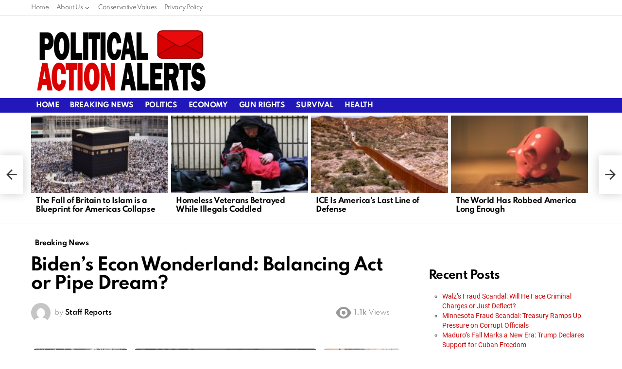

--- FILE ---
content_type: text/html; charset=UTF-8
request_url: https://politicalactionalerts.com/bidens-econ-wonderland-balancing-act-or-pipe-dream/
body_size: 46319
content:
<!DOCTYPE html><!--[if IE 8]>
<html class="no-js g1-off-outside lt-ie10 lt-ie9" id="ie8" lang="en-US" prefix="og: http://ogp.me/ns#"><![endif]--><!--[if IE 9]>
<html class="no-js g1-off-outside lt-ie10" id="ie9" lang="en-US" prefix="og: http://ogp.me/ns#"><![endif]--><!--[if !IE]><!--><html class="no-js g1-off-outside" lang="en-US" prefix="og: http://ogp.me/ns#"><!--<![endif]--><head><script>var __ezHttpConsent={setByCat:function(src,tagType,attributes,category,force,customSetScriptFn=null){var setScript=function(){if(force||window.ezTcfConsent[category]){if(typeof customSetScriptFn==='function'){customSetScriptFn();}else{var scriptElement=document.createElement(tagType);scriptElement.src=src;attributes.forEach(function(attr){for(var key in attr){if(attr.hasOwnProperty(key)){scriptElement.setAttribute(key,attr[key]);}}});var firstScript=document.getElementsByTagName(tagType)[0];firstScript.parentNode.insertBefore(scriptElement,firstScript);}}};if(force||(window.ezTcfConsent&&window.ezTcfConsent.loaded)){setScript();}else if(typeof getEzConsentData==="function"){getEzConsentData().then(function(ezTcfConsent){if(ezTcfConsent&&ezTcfConsent.loaded){setScript();}else{console.error("cannot get ez consent data");force=true;setScript();}});}else{force=true;setScript();console.error("getEzConsentData is not a function");}},};</script>
<script>var ezTcfConsent=window.ezTcfConsent?window.ezTcfConsent:{loaded:false,store_info:false,develop_and_improve_services:false,measure_ad_performance:false,measure_content_performance:false,select_basic_ads:false,create_ad_profile:false,select_personalized_ads:false,create_content_profile:false,select_personalized_content:false,understand_audiences:false,use_limited_data_to_select_content:false,};function getEzConsentData(){return new Promise(function(resolve){document.addEventListener("ezConsentEvent",function(event){var ezTcfConsent=event.detail.ezTcfConsent;resolve(ezTcfConsent);});});}</script>
<script>if(typeof _setEzCookies!=='function'){function _setEzCookies(ezConsentData){var cookies=window.ezCookieQueue;for(var i=0;i<cookies.length;i++){var cookie=cookies[i];if(ezConsentData&&ezConsentData.loaded&&ezConsentData[cookie.tcfCategory]){document.cookie=cookie.name+"="+cookie.value;}}}}
window.ezCookieQueue=window.ezCookieQueue||[];if(typeof addEzCookies!=='function'){function addEzCookies(arr){window.ezCookieQueue=[...window.ezCookieQueue,...arr];}}
addEzCookies([{name:"ezoab_445139",value:"mod1-c; Path=/; Domain=politicalactionalerts.com; Max-Age=7200",tcfCategory:"store_info",isEzoic:"true",},{name:"ezosuibasgeneris-1",value:"624a3c31-828c-4ada-6a3e-e504b47e208e; Path=/; Domain=politicalactionalerts.com; Expires=Sun, 31 Jan 2027 01:09:48 UTC; Secure; SameSite=None",tcfCategory:"understand_audiences",isEzoic:"true",}]);if(window.ezTcfConsent&&window.ezTcfConsent.loaded){_setEzCookies(window.ezTcfConsent);}else if(typeof getEzConsentData==="function"){getEzConsentData().then(function(ezTcfConsent){if(ezTcfConsent&&ezTcfConsent.loaded){_setEzCookies(window.ezTcfConsent);}else{console.error("cannot get ez consent data");_setEzCookies(window.ezTcfConsent);}});}else{console.error("getEzConsentData is not a function");_setEzCookies(window.ezTcfConsent);}</script><script type="text/javascript" data-ezscrex='false' data-cfasync='false'>window._ezaq = Object.assign({"edge_cache_status":13,"edge_response_time":173,"url":"https://politicalactionalerts.com/bidens-econ-wonderland-balancing-act-or-pipe-dream/"}, typeof window._ezaq !== "undefined" ? window._ezaq : {});</script><script type="text/javascript" data-ezscrex='false' data-cfasync='false'>window._ezaq = Object.assign({"ab_test_id":"mod1-c"}, typeof window._ezaq !== "undefined" ? window._ezaq : {});window.__ez=window.__ez||{};window.__ez.tf={};</script><script type="text/javascript" data-ezscrex='false' data-cfasync='false'>window.ezDisableAds = true;</script><meta charset="UTF-8"/>
<script data-ezscrex='false' data-cfasync='false' data-pagespeed-no-defer>var __ez=__ez||{};__ez.stms=Date.now();__ez.evt={};__ez.script={};__ez.ck=__ez.ck||{};__ez.template={};__ez.template.isOrig=true;__ez.queue=__ez.queue||function(){var e=0,i=0,t=[],n=!1,o=[],r=[],s=!0,a=function(e,i,n,o,r,s,a){var l=arguments.length>7&&void 0!==arguments[7]?arguments[7]:window,d=this;this.name=e,this.funcName=i,this.parameters=null===n?null:w(n)?n:[n],this.isBlock=o,this.blockedBy=r,this.deleteWhenComplete=s,this.isError=!1,this.isComplete=!1,this.isInitialized=!1,this.proceedIfError=a,this.fWindow=l,this.isTimeDelay=!1,this.process=function(){f("... func = "+e),d.isInitialized=!0,d.isComplete=!0,f("... func.apply: "+e);var i=d.funcName.split("."),n=null,o=this.fWindow||window;i.length>3||(n=3===i.length?o[i[0]][i[1]][i[2]]:2===i.length?o[i[0]][i[1]]:o[d.funcName]),null!=n&&n.apply(null,this.parameters),!0===d.deleteWhenComplete&&delete t[e],!0===d.isBlock&&(f("----- F'D: "+d.name),m())}},l=function(e,i,t,n,o,r,s){var a=arguments.length>7&&void 0!==arguments[7]?arguments[7]:window,l=this;this.name=e,this.path=i,this.async=o,this.defer=r,this.isBlock=t,this.blockedBy=n,this.isInitialized=!1,this.isError=!1,this.isComplete=!1,this.proceedIfError=s,this.fWindow=a,this.isTimeDelay=!1,this.isPath=function(e){return"/"===e[0]&&"/"!==e[1]},this.getSrc=function(e){return void 0!==window.__ezScriptHost&&this.isPath(e)&&"banger.js"!==this.name?window.__ezScriptHost+e:e},this.process=function(){l.isInitialized=!0,f("... file = "+e);var i=this.fWindow?this.fWindow.document:document,t=i.createElement("script");t.src=this.getSrc(this.path),!0===o?t.async=!0:!0===r&&(t.defer=!0),t.onerror=function(){var e={url:window.location.href,name:l.name,path:l.path,user_agent:window.navigator.userAgent};"undefined"!=typeof _ezaq&&(e.pageview_id=_ezaq.page_view_id);var i=encodeURIComponent(JSON.stringify(e)),t=new XMLHttpRequest;t.open("GET","//g.ezoic.net/ezqlog?d="+i,!0),t.send(),f("----- ERR'D: "+l.name),l.isError=!0,!0===l.isBlock&&m()},t.onreadystatechange=t.onload=function(){var e=t.readyState;f("----- F'D: "+l.name),e&&!/loaded|complete/.test(e)||(l.isComplete=!0,!0===l.isBlock&&m())},i.getElementsByTagName("head")[0].appendChild(t)}},d=function(e,i){this.name=e,this.path="",this.async=!1,this.defer=!1,this.isBlock=!1,this.blockedBy=[],this.isInitialized=!0,this.isError=!1,this.isComplete=i,this.proceedIfError=!1,this.isTimeDelay=!1,this.process=function(){}};function c(e,i,n,s,a,d,c,u,f){var m=new l(e,i,n,s,a,d,c,f);!0===u?o[e]=m:r[e]=m,t[e]=m,h(m)}function h(e){!0!==u(e)&&0!=s&&e.process()}function u(e){if(!0===e.isTimeDelay&&!1===n)return f(e.name+" blocked = TIME DELAY!"),!0;if(w(e.blockedBy))for(var i=0;i<e.blockedBy.length;i++){var o=e.blockedBy[i];if(!1===t.hasOwnProperty(o))return f(e.name+" blocked = "+o),!0;if(!0===e.proceedIfError&&!0===t[o].isError)return!1;if(!1===t[o].isComplete)return f(e.name+" blocked = "+o),!0}return!1}function f(e){var i=window.location.href,t=new RegExp("[?&]ezq=([^&#]*)","i").exec(i);"1"===(t?t[1]:null)&&console.debug(e)}function m(){++e>200||(f("let's go"),p(o),p(r))}function p(e){for(var i in e)if(!1!==e.hasOwnProperty(i)){var t=e[i];!0===t.isComplete||u(t)||!0===t.isInitialized||!0===t.isError?!0===t.isError?f(t.name+": error"):!0===t.isComplete?f(t.name+": complete already"):!0===t.isInitialized&&f(t.name+": initialized already"):t.process()}}function w(e){return"[object Array]"==Object.prototype.toString.call(e)}return window.addEventListener("load",(function(){setTimeout((function(){n=!0,f("TDELAY -----"),m()}),5e3)}),!1),{addFile:c,addFileOnce:function(e,i,n,o,r,s,a,l,d){t[e]||c(e,i,n,o,r,s,a,l,d)},addDelayFile:function(e,i){var n=new l(e,i,!1,[],!1,!1,!0);n.isTimeDelay=!0,f(e+" ...  FILE! TDELAY"),r[e]=n,t[e]=n,h(n)},addFunc:function(e,n,s,l,d,c,u,f,m,p){!0===c&&(e=e+"_"+i++);var w=new a(e,n,s,l,d,u,f,p);!0===m?o[e]=w:r[e]=w,t[e]=w,h(w)},addDelayFunc:function(e,i,n){var o=new a(e,i,n,!1,[],!0,!0);o.isTimeDelay=!0,f(e+" ...  FUNCTION! TDELAY"),r[e]=o,t[e]=o,h(o)},items:t,processAll:m,setallowLoad:function(e){s=e},markLoaded:function(e){if(e&&0!==e.length){if(e in t){var i=t[e];!0===i.isComplete?f(i.name+" "+e+": error loaded duplicate"):(i.isComplete=!0,i.isInitialized=!0)}else t[e]=new d(e,!0);f("markLoaded dummyfile: "+t[e].name)}},logWhatsBlocked:function(){for(var e in t)!1!==t.hasOwnProperty(e)&&u(t[e])}}}();__ez.evt.add=function(e,t,n){e.addEventListener?e.addEventListener(t,n,!1):e.attachEvent?e.attachEvent("on"+t,n):e["on"+t]=n()},__ez.evt.remove=function(e,t,n){e.removeEventListener?e.removeEventListener(t,n,!1):e.detachEvent?e.detachEvent("on"+t,n):delete e["on"+t]};__ez.script.add=function(e){var t=document.createElement("script");t.src=e,t.async=!0,t.type="text/javascript",document.getElementsByTagName("head")[0].appendChild(t)};__ez.dot=__ez.dot||{};__ez.queue.addFileOnce('/detroitchicago/boise.js', '/detroitchicago/boise.js?gcb=195-0&cb=5', true, [], true, false, true, false);__ez.queue.addFileOnce('/parsonsmaize/abilene.js', '/parsonsmaize/abilene.js?gcb=195-0&cb=e80eca0cdb', true, [], true, false, true, false);__ez.queue.addFileOnce('/parsonsmaize/mulvane.js', '/parsonsmaize/mulvane.js?gcb=195-0&cb=e75e48eec0', true, ['/parsonsmaize/abilene.js'], true, false, true, false);__ez.queue.addFileOnce('/detroitchicago/birmingham.js', '/detroitchicago/birmingham.js?gcb=195-0&cb=539c47377c', true, ['/parsonsmaize/abilene.js'], true, false, true, false);</script>
<script data-ezscrex="false" type="text/javascript" data-cfasync="false">window._ezaq = Object.assign({"ad_cache_level":0,"adpicker_placement_cnt":0,"ai_placeholder_cache_level":0,"ai_placeholder_placement_cnt":-1,"article_category":"breaking-news","author":"Staff Reports","domain":"politicalactionalerts.com","domain_id":445139,"ezcache_level":2,"ezcache_skip_code":0,"has_bad_image":0,"has_bad_words":0,"is_sitespeed":0,"lt_cache_level":0,"publish_date":"2023-09-18","response_size":250917,"response_size_orig":245147,"response_time_orig":153,"template_id":5,"url":"https://politicalactionalerts.com/bidens-econ-wonderland-balancing-act-or-pipe-dream/","word_count":0,"worst_bad_word_level":0}, typeof window._ezaq !== "undefined" ? window._ezaq : {});__ez.queue.markLoaded('ezaqBaseReady');</script>
<script type='text/javascript' data-ezscrex='false' data-cfasync='false'>
window.ezAnalyticsStatic = true;

function analyticsAddScript(script) {
	var ezDynamic = document.createElement('script');
	ezDynamic.type = 'text/javascript';
	ezDynamic.innerHTML = script;
	document.head.appendChild(ezDynamic);
}
function getCookiesWithPrefix() {
    var allCookies = document.cookie.split(';');
    var cookiesWithPrefix = {};

    for (var i = 0; i < allCookies.length; i++) {
        var cookie = allCookies[i].trim();

        for (var j = 0; j < arguments.length; j++) {
            var prefix = arguments[j];
            if (cookie.indexOf(prefix) === 0) {
                var cookieParts = cookie.split('=');
                var cookieName = cookieParts[0];
                var cookieValue = cookieParts.slice(1).join('=');
                cookiesWithPrefix[cookieName] = decodeURIComponent(cookieValue);
                break; // Once matched, no need to check other prefixes
            }
        }
    }

    return cookiesWithPrefix;
}
function productAnalytics() {
	var d = {"pr":[6,3],"omd5":"4518f2c4d8fd410d50262926fd512a96","nar":"risk score"};
	d.u = _ezaq.url;
	d.p = _ezaq.page_view_id;
	d.v = _ezaq.visit_uuid;
	d.ab = _ezaq.ab_test_id;
	d.e = JSON.stringify(_ezaq);
	d.ref = document.referrer;
	d.c = getCookiesWithPrefix('active_template', 'ez', 'lp_');
	if(typeof ez_utmParams !== 'undefined') {
		d.utm = ez_utmParams;
	}

	var dataText = JSON.stringify(d);
	var xhr = new XMLHttpRequest();
	xhr.open('POST','/ezais/analytics?cb=1', true);
	xhr.onload = function () {
		if (xhr.status!=200) {
            return;
		}

        if(document.readyState !== 'loading') {
            analyticsAddScript(xhr.response);
            return;
        }

        var eventFunc = function() {
            if(document.readyState === 'loading') {
                return;
            }
            document.removeEventListener('readystatechange', eventFunc, false);
            analyticsAddScript(xhr.response);
        };

        document.addEventListener('readystatechange', eventFunc, false);
	};
	xhr.setRequestHeader('Content-Type','text/plain');
	xhr.send(dataText);
}
__ez.queue.addFunc("productAnalytics", "productAnalytics", null, true, ['ezaqBaseReady'], false, false, false, true);
</script><base href="https://politicalactionalerts.com/bidens-econ-wonderland-balancing-act-or-pipe-dream/"/>
	
	<link rel="profile" href="https://gmpg.org/xfn/11" />
	<link rel="pingback" href="https://politicalactionalerts.com/xmlrpc.php"/>

	<meta name="robots" content="index, follow, max-image-preview:large, max-snippet:-1, max-video-preview:-1"/>

<meta name="viewport" content="initial-scale=1.0, minimum-scale=1.0, height=device-height, width=device-width"/>
<meta property="og:locale" content="en_US"/>
<meta property="og:type" content="article"/>
<meta property="og:title" content="Biden’s Econ Wonderland: Balancing Act or Pipe Dream?"/>
<meta property="og:description" content="In a recent speech, President Joe Biden once again touted his economic plan, which he affectionately refers to as “Bidenomics.” However, despite his enthusiasm, polls continue to show that the American people are not buying into his economic agenda. According to RealClearPolitics, 37 percent of the population disapproves of Biden’s handling of the economy, while"/>
<meta property="og:url" content="https://politicalactionalerts.com/bidens-econ-wonderland-balancing-act-or-pipe-dream/"/>
<meta property="og:site_name" content="Political Action Alerts News"/>
<meta property="article:section" content="Breaking News"/>
<meta property="article:published_time" content="2023-09-18T14:33:52+00:00"/>
<meta property="og:image" content="https://politicalactionalerts.com/wp-content/uploads/2023/09/52115173365_02d93e0f16_b_1695047627.jpg"/>
<meta property="og:image:secure_url" content="https://politicalactionalerts.com/wp-content/uploads/2023/09/52115173365_02d93e0f16_b_1695047627.jpg"/>
<meta property="og:image:width" content="1024"/>
<meta property="og:image:height" content="683"/>

	<!-- This site is optimized with the Yoast SEO plugin v26.6 - https://yoast.com/wordpress/plugins/seo/ -->
	<title>Biden’s Econ Wonderland: Balancing Act or Pipe Dream? - Political Action Alerts News</title>
<link data-rocket-preload="" as="style" href="https://fonts.googleapis.com/css?family=Roboto%3A400%2C300%2C500%2C600%2C700%2C900%7CSpartan%3A400%2C300%2C600%2C700%2C800&amp;subset=latin%2Clatin-ext&amp;display=swap" rel="preload"/>
<link href="https://fonts.googleapis.com/css?family=Roboto%3A400%2C300%2C500%2C600%2C700%2C900%7CSpartan%3A400%2C300%2C600%2C700%2C800&amp;subset=latin%2Clatin-ext&amp;display=swap" media="print" onload="this.media=&#39;all&#39;" rel="stylesheet"/>
<style id="wpr-usedcss">img.emoji{display:inline!important;border:none!important;box-shadow:0 0!important;height:1em!important;width:1em!important;margin:0 .07em!important;vertical-align:-.1em!important;background:0 0!important;padding:0!important}body{--wp--preset--color--black:#000000;--wp--preset--color--cyan-bluish-gray:#abb8c3;--wp--preset--color--white:#ffffff;--wp--preset--color--pale-pink:#f78da7;--wp--preset--color--vivid-red:#cf2e2e;--wp--preset--color--luminous-vivid-orange:#ff6900;--wp--preset--color--luminous-vivid-amber:#fcb900;--wp--preset--color--light-green-cyan:#7bdcb5;--wp--preset--color--vivid-green-cyan:#00d084;--wp--preset--color--pale-cyan-blue:#8ed1fc;--wp--preset--color--vivid-cyan-blue:#0693e3;--wp--preset--color--vivid-purple:#9b51e0;--wp--preset--gradient--vivid-cyan-blue-to-vivid-purple:linear-gradient(135deg,rgba(6, 147, 227, 1) 0%,rgb(155, 81, 224) 100%);--wp--preset--gradient--light-green-cyan-to-vivid-green-cyan:linear-gradient(135deg,rgb(122, 220, 180) 0%,rgb(0, 208, 130) 100%);--wp--preset--gradient--luminous-vivid-amber-to-luminous-vivid-orange:linear-gradient(135deg,rgba(252, 185, 0, 1) 0%,rgba(255, 105, 0, 1) 100%);--wp--preset--gradient--luminous-vivid-orange-to-vivid-red:linear-gradient(135deg,rgba(255, 105, 0, 1) 0%,rgb(207, 46, 46) 100%);--wp--preset--gradient--very-light-gray-to-cyan-bluish-gray:linear-gradient(135deg,rgb(238, 238, 238) 0%,rgb(169, 184, 195) 100%);--wp--preset--gradient--cool-to-warm-spectrum:linear-gradient(135deg,rgb(74, 234, 220) 0%,rgb(151, 120, 209) 20%,rgb(207, 42, 186) 40%,rgb(238, 44, 130) 60%,rgb(251, 105, 98) 80%,rgb(254, 248, 76) 100%);--wp--preset--gradient--blush-light-purple:linear-gradient(135deg,rgb(255, 206, 236) 0%,rgb(152, 150, 240) 100%);--wp--preset--gradient--blush-bordeaux:linear-gradient(135deg,rgb(254, 205, 165) 0%,rgb(254, 45, 45) 50%,rgb(107, 0, 62) 100%);--wp--preset--gradient--luminous-dusk:linear-gradient(135deg,rgb(255, 203, 112) 0%,rgb(199, 81, 192) 50%,rgb(65, 88, 208) 100%);--wp--preset--gradient--pale-ocean:linear-gradient(135deg,rgb(255, 245, 203) 0%,rgb(182, 227, 212) 50%,rgb(51, 167, 181) 100%);--wp--preset--gradient--electric-grass:linear-gradient(135deg,rgb(202, 248, 128) 0%,rgb(113, 206, 126) 100%);--wp--preset--gradient--midnight:linear-gradient(135deg,rgb(2, 3, 129) 0%,rgb(40, 116, 252) 100%);--wp--preset--font-size--small:13px;--wp--preset--font-size--medium:20px;--wp--preset--font-size--large:36px;--wp--preset--font-size--x-large:42px;--wp--preset--spacing--20:0.44rem;--wp--preset--spacing--30:0.67rem;--wp--preset--spacing--40:1rem;--wp--preset--spacing--50:1.5rem;--wp--preset--spacing--60:2.25rem;--wp--preset--spacing--70:3.38rem;--wp--preset--spacing--80:5.06rem;--wp--preset--shadow--natural:6px 6px 9px rgba(0, 0, 0, .2);--wp--preset--shadow--deep:12px 12px 50px rgba(0, 0, 0, .4);--wp--preset--shadow--sharp:6px 6px 0px rgba(0, 0, 0, .2);--wp--preset--shadow--outlined:6px 6px 0px -3px rgba(255, 255, 255, 1),6px 6px rgba(0, 0, 0, 1);--wp--preset--shadow--crisp:6px 6px 0px rgba(0, 0, 0, 1)}:where(.is-layout-flex){gap:.5em}:where(.is-layout-grid){gap:.5em}:where(.wp-block-post-template.is-layout-flex){gap:1.25em}:where(.wp-block-post-template.is-layout-grid){gap:1.25em}:where(.wp-block-columns.is-layout-flex){gap:2em}:where(.wp-block-columns.is-layout-grid){gap:2em}.widget_adace_ads_widget{text-align:center}@font-face{font-family:cace;src:url(https://politicalactionalerts.com/wp-content/plugins/comment-ace/assets/css/iconfont/fonts/cace.eot);src:url(https://politicalactionalerts.com/wp-content/plugins/comment-ace/assets/css/iconfont/fonts/cace.eot?#iefix) format("embedded-opentype"),url(https://politicalactionalerts.com/wp-content/plugins/comment-ace/assets/css/iconfont/fonts/cace.woff) format("woff"),url(https://politicalactionalerts.com/wp-content/plugins/comment-ace/assets/css/iconfont/fonts/cace.ttf) format("truetype"),url(https://politicalactionalerts.com/wp-content/plugins/comment-ace/assets/css/iconfont/fonts/cace.svg#cace) format("svg");font-weight:400;font-style:normal;font-display:swap}@-webkit-keyframes cace-anim-spin{0%{-webkit-transform:rotate(0)}100%{-webkit-transform:rotate(359deg)}}@keyframes cace-anim-spin{0%{transform:rotate(0)}100%{transform:rotate(359deg)}}button.cace-button-reset{padding:0;margin:0;font:inherit;font-weight:700;letter-spacing:normal;text-transform:none;color:inherit;background:0 0;border:none;box-shadow:none}button.cace-button-reset:active,button.cace-button-reset:hover{box-shadow:none}.cace-comment-type{display:none}.cace-comment-type-current{display:block}.comment-list{clear:both;margin:0;padding:0;list-style:none}.cace-report-form-info{margin-bottom:10px;font-weight:700}.cace-report-form-text{margin-bottom:6px;position:relative}.cace-report-form-text #cace-report-text{display:block}.cace-report-form-actions{display:-ms-flexbox;display:-webkit-flex;display:flex;-ms-flex-wrap:wrap;-webkit-flex-wrap:wrap;flex-wrap:wrap}.cace-report-form-actions #cace-report-submit{margin-left:auto}button.cace-view-replies{margin:0 0 10px 51px;font-size:13px;font-size:var(--g1-mtxt-size,13px);line-height:20px}button.cace-view-replies:before{display:inline-block;margin-right:2px;font:16px/1 cace;line-height:inherit;vertical-align:middle;content:"\e101"}.cace-spinner{display:none;margin:1em 0;text-align:center}.cace-spinner:before{display:inline-block;font:32px/1 cace;content:"\e103";-webkit-animation:2s linear infinite cace-anim-spin;-moz-animation:2s linear infinite cace-anim-spin;animation:2s linear infinite cace-anim-spin}abbr,address,article,aside,audio,blockquote,body,canvas,caption,center,code,div,dl,dt,em,fieldset,figure,footer,form,h1,h2,h3,header,html,iframe,img,label,legend,li,menu,nav,object,ol,p,section,span,strong,table,tbody,time,tr,tt,ul,var,video{margin:0;padding:0;border-width:0;border-style:solid;outline:0;font-size:100%;vertical-align:baseline;background:0 0}article,aside,figure,footer,header,menu,nav,section{display:block}body{line-height:1}ol,ul{list-style:none}blockquote{quotes:none}:root{--g1-rtxt-color:#333;--g1-itxt-color:#000;--g1-mtxt-color:#999;--g1-border-color:#e6e6e6;--g1-bg-color:#fff;--g1-bg-color-r:255;--g1-bg-color-g:255;--g1-bg-color-b:255;--g1-bg-tone-color:#f2f2f2;--g1-bg-alt-color:#ededed;--g1-cat-border-color:#fff;--g1-cat-bg-color:#fff;--g1-cat-txt-color:#000;--g1-reverse-border-color:#333;--g1-reverse-bg-color:#1a1a1a;--g1-reverse-itxt-color:#fff}body{background-color:#fff;color:#333;background-color:var(--g1-bg-color);color:var(--g1-rtxt-color)}ul{padding-left:2em;list-style-type:circle}ol{padding-left:2em;list-style-type:decimal}dl{margin-bottom:1.5em}dt{font-weight:700}code{font-family:"Lucida Console",Courier,monospace}blockquote{min-height:32px;padding:0 22px}a{cursor:pointer;text-decoration:none;border-width:0;border-style:solid}a:active,a:hover{outline:0}strong{font-weight:700}em{font-weight:400;font-style:italic}abbr{text-transform:uppercase}hr{border-width:1px 0 0;margin:1.5em 0;border-style:solid;opacity:.1667}img{max-width:100%;height:auto}iframe,object,video{max-width:100%}table{border-collapse:collapse;border-spacing:0}table caption{width:100%;padding:6px 10px}figure{position:relative;margin-bottom:1.5rem}button::-moz-focus-inner,input::-moz-focus-inner{border:0;padding:0}input::-ms-clear{display:none}button,input,select,textarea{box-sizing:border-box;max-width:100%;margin:0;padding:7px;border-width:1px;border-style:solid;border-color:#e6e6e6;border-color:var(--g1-border-color);background-color:transparent;color:inherit;border-radius:4px;transition:border-color 375ms ease-in-out,background-color 375ms ease-in-out,color 375ms ease-in-out}[type=email],[type=number],[type=password],[type=search],[type=text],[type=url]{height:36px}[type=checkbox],[type=radio]{margin-right:6px;height:auto}[type=search]{-webkit-appearance:none}[type=search]::-webkit-search-cancel-button{-webkit-appearance:none;height:11px;width:11px;cursor:pointer;background-image:url("data:image/svg+xml,%3Csvg xmlns='http://www.w3.org/2000/svg' width='11' height='11' viewBox='0 0 11 11'%3E %3Cpath fill='%23808080' d='M5.5,0C2.5,0,0,2.5,0,5.5c0,3,2.5,5.5,5.5,5.5S11,8.5,11,5.5C11,2.5,8.5,0,5.5,0z M8,7.3 C8.2,7.5,8.2,7.8,8,8C7.8,8.2,7.5,8.2,7.3,8L5.5,6.2L3.7,8C3.5,8.2,3.2,8.2,3,8C2.8,7.8,2.8,7.5,3,7.3l1.8-1.8L3,3.7 C2.8,3.5,2.8,3.2,3,3s0.5-0.2,0.7,0l1.8,1.8L7.3,3C7.5,2.8,7.8,2.8,8,3c0.2,0.2,0.2,0.5,0,0.7L6.2,5.5L8,7.3z'/%3E %3C/svg%3E")}[type=button],[type=submit],button{width:auto;padding:5px 23px;border-width:2px;cursor:pointer;border-radius:4px;-webkit-appearance:none;-moz-appearance:none;appearance:none}select{padding-right:24px;cursor:pointer;-webkit-appearance:none;-moz-appearance:none;appearance:none;background-position:calc(100% - 15px) 16px,calc(100% - 10px) 16px;background-image:linear-gradient(45deg,transparent 50%,currentColor 50%),linear-gradient(135deg,currentColor 50%,transparent 50%);background-size:5px 4px,5px 4px;background-repeat:no-repeat}select::-ms-expand{display:none}select[multiple]{-webkit-appearance:listbox;-moz-appearance:listbox;appearance:listbox;background-image:none;background-position:0 0}option{color:#000}optgroup{font-weight:700}textarea{width:100%}fieldset{display:table-column;min-width:inherit}input[type=email]:focus,input[type=number]:focus,input[type=password]:focus,input[type=search]:focus,input[type=text]:focus,input[type=url]:focus,select:focus,textarea:focus{border-color:currentColor}button[disabled],input[disabled]{cursor:default;opacity:.666}::-webkit-input-placeholder{color:inherit;opacity:.33}::-moz-placeholder{color:inherit;opacity:.33}.g1-row{clear:both;box-sizing:border-box;position:relative;width:100%;margin:0 auto}.g1-row:after{display:table;clear:both;content:""}.g1-row .g1-row{width:auto;margin-left:-10px;margin-right:-10px}.g1-row-layout-page>.g1-row-background{background-color:#fff;background-color:var(--g1-bg-color)}.g1-row-inner{display:-ms-flexbox;display:-webkit-flex;display:flex;-ms-flex-wrap:wrap;-webkit-flex-wrap:wrap;flex-wrap:wrap;-ms-flex-align:stretch;-webkit-align-items:stretch;align-items:stretch;max-width:1182px;margin:0 auto;position:relative;z-index:1;font-size:0}.g1-row-background{overflow:hidden;margin:0 auto;position:absolute;z-index:-2;left:0;right:0;top:0;bottom:0}.g1-row-background-media{position:absolute;left:0;right:0;top:0;bottom:0}.g1-column{display:block;box-sizing:border-box;width:100%;padding:0 10px;margin:0 auto;position:relative;vertical-align:top;font-size:1rem}@media only screen and (max-width:800px){.g1-column+.g1-sidebar{margin-top:30px}}@media only screen and (min-width:801px){.g1-row-inner{-ms-flex-wrap:none;-webkit-flex-wrap:nowrap;flex-wrap:nowrap}.g1-column-2of3{width:66.66667%}.g1-column-1of3{width:33.33333%}.g1-sidebar-padded{padding-left:20px}}.g1-row-padding-m{padding-top:30px;padding-bottom:0}.g1-current-background{background-color:#fff;background-color:var(--g1-bg-color)}#g1-breakpoint-desktop{min-width:1024px}body,button,html,input,select,textarea{font:400 14px/20px serif;font-family:Roboto,sans-serif;-webkit-font-smoothing:antialiased;-moz-osx-font-smoothing:grayscale}label,legend{font:700 12px/16px serif;font-family:Spartan,Roboto,sans-serif;letter-spacing:normal;text-transform:none}.g1-mega{font:700 22px/1.11111 serif;font-family:Spartan,Roboto,sans-serif;letter-spacing:-.03em;color:#000;color:var(--g1-itxt-color);text-transform:none}h1{font:700 20px/1.067 serif;font-family:Spartan,Roboto,sans-serif;letter-spacing:-.03em;text-transform:none;color:#000;color:var(--g1-itxt-color)}h2{font:700 19px/1.125 serif;font-family:Spartan,Roboto,sans-serif;letter-spacing:-.03em;text-transform:none;color:#000;color:var(--g1-itxt-color)}.g1-gamma,h3{font:700 17px/1.21053 serif;font-family:Spartan,Roboto,sans-serif;letter-spacing:-.03em;text-transform:none;color:#000;color:var(--g1-itxt-color)}.g1-delta{font:700 16px/1.25 serif;font-family:Spartan,Roboto,sans-serif;letter-spacing:-.03em;text-transform:none;color:#000;color:var(--g1-itxt-color)}.g1-epsilon{font:700 15px/18px serif;font-family:Spartan,Roboto,sans-serif;letter-spacing:-.03em;text-transform:none;color:#000;color:var(--g1-itxt-color)}.g1-zeta{font:500 11px/1.4 serif;font-family:Spartan,Roboto,sans-serif;letter-spacing:-.03em;text-transform:uppercase;color:#000;color:var(--g1-itxt-color)}@media only screen and (min-width:601px){.g1-delta{font-size:17px}.g1-gamma,h3{font-size:18px}h2{font-size:20px}h1{font-size:22px}.g1-mega{font-size:24px}}@media only screen and (min-width:1025px){.g1-row .g1-row{margin-left:-15px;margin-right:-15px}.g1-column{padding-left:15px;padding-right:15px}.g1-sidebar-padded{padding-left:45px}.g1-sidebar-padded:first-child{padding-left:15px;padding-right:45px}.g1-delta{font-size:17px}.g1-gamma,h3{font-size:20px}h2{font-size:23px}h1{font-size:30px}.g1-mega{font-size:35px}}.g1-delta-2nd,.g1-zeta-2nd{font-family:Spartan,Roboto,sans-serif;font-weight:700;text-transform:uppercase;letter-spacing:.097em}.g1-delta-2nd,.g1-zeta-2nd{margin-bottom:15px}.g1-delta-2nd>span,.g1-zeta-2nd>span{display:block;padding-bottom:15px;position:relative;text-align:center}.g1-delta-2nd>span:after,.g1-zeta-2nd>span:after{display:block;position:absolute;left:0;right:0;bottom:0;border-width:0 0 1px;border-style:solid;border-color:currentColor;content:"";opacity:.1667}address,blockquote,dl,figure,h1,h2,h3,hr,legend,ol,p,table,ul{margin-bottom:20px}.g1-typography-xl{font-size:18px;line-height:30px}.g1-typography-xl h1,.g1-typography-xl h2{margin-top:3rem}.g1-typography-xl h1:first-child,.g1-typography-xl h2:first-child{margin-top:0}.g1-meta{font:400 12px/16px serif;font-family:Spartan,Roboto,sans-serif;text-transform:none;letter-spacing:-.03em;color:#999;color:var(--g1-mtxt-color)}.g1-meta a{color:#000;color:var(--g1-itxt-color)}.g1-meta strong{font-weight:inherit}.g1-meta-m{font-size:14px;line-height:18px}.g1-button,[type=button],[type=submit],button{box-sizing:border-box;display:inline-block;margin-right:.2px;position:relative;z-index:0;text-decoration:none;text-align:center;vertical-align:middle;zoom:1;cursor:pointer;font:700 13px/22px serif;font-family:Spartan,Roboto,sans-serif;text-transform:uppercase;letter-spacing:-.03em;border-radius:4px;transition:border-color 175ms ease-in-out,background-color 175ms ease-in-out,color 175ms ease-in-out,padding 175ms ease-in-out}.g1-button:hover,[type=button]:hover,[type=submit]:hover,button:hover{box-shadow:0 3px 6px -3px rgba(0,0,0,.333)}.g1-button:active,[type=button]:active,[type=submit]:active,button:active{box-shadow:inset 0 3px 6px -3px rgba(0,0,0,.333)}.g1-button:disabled,[type=button]:disabled,[type=submit]:disabled,button:disabled{filter:grayscale(100%);opacity:.333;box-shadow:none}.g1-button-subtle{border-color:#f2f2f2;border-color:var(--g1-bg-tone-color);background-color:#f2f2f2;background-color:var(--g1-bg-tone-color);color:#000;color:var(--g1-itxt-color)}.g1-button-xs{padding:3px 9px;border-width:1px;font-size:9px;line-height:16px}.g1-button-s{padding:5px 14px;border-width:1px;font-size:11px;line-height:18px}blockquote{position:relative;padding:70px 10px .5em;text-align:center;font:300 24px/1.25 serif;font-family:Spartan,Roboto,sans-serif;letter-spacing:.025em;color:#000;color:var(--g1-itxt-color)}blockquote:before{display:block;width:1em;margin:0 auto;position:absolute;z-index:-1;left:0;right:0;top:20px;font:40px/1 bimber;cursor:default;vertical-align:bottom;content:"\e056"}.search-form{margin-bottom:1.5rem;position:relative}.search-form label{display:block}.search-form .screen-reader-text{position:absolute;clip:rect(1px,1px,1px,1px)}.search-form .search-field{width:100%;padding-right:40px}.search-form .search-submit{width:40px;padding-left:0;padding-right:0;position:absolute;right:0;left:auto;top:0;font-size:0;border-color:transparent;background-color:transparent;color:inherit;box-shadow:none;border-top-left-radius:0;border-bottom-left-radius:0;opacity:.666}.search-form .search-submit:hover{opacity:.999}.search-form .search-submit:before{font:16px/22px bimber;content:"\e016"}.search-form-wrapper{position:relative}.avatar{border-radius:50%}table{border-color:#e6e6e6;border-color:var(--g1-border-color)}caption{font-family:Spartan,Roboto,sans-serif;font-weight:400}.g1-drop{display:inline-block;margin-bottom:1.5rem}.g1-drop-toggle{display:none;position:relative;z-index:2;cursor:pointer;transition:border-color 375ms ease-in-out,background-color 375ms ease-in-out,color 375ms ease-in-out,opacity 375ms ease-in-out}.g1-drop-toggle-icon{display:inline-block;width:32px;margin-right:6px;font:32px/50px bimber;text-align:center;vertical-align:middle}.g1-drop-toggle-icon:before{display:block;content:"\e01f"}.g1-drop-toggle-text{display:inline-block;font-size:10px;font-family:Spartan,Roboto,sans-serif;font-weight:700;text-transform:uppercase;letter-spacing:.1em;vertical-align:middle}.g1-drop-toggle-arrow{display:none;position:absolute;z-index:2;left:50%;right:auto;bottom:0;width:0;height:0;margin-left:-6px;border-width:6px;border-style:solid;border-color:transparent transparent #fff;border-color:transparent transparent var(--g1-bg-color);content:""}.g1-drop-toggle:last-child>.g1-drop-toggle-arrow{display:none!important}.g1-drop-icon .g1-drop-toggle-icon{margin-right:0}.g1-drop-icon .g1-drop-toggle-text{overflow:hidden;width:1px;height:1px;position:absolute;clip:rect(1px,1px,1px,1px)}.g1-dropable .g1-drop{margin-left:10px;vertical-align:top}.g1-dropable .g1-drop-toggle{display:inline-block}@media only screen and (min-width:1025px){blockquote{padding-left:3em;padding-right:3em}.g1-dropable .g1-drop{position:relative}}.g1-drop-s .g1-drop-toggle-icon{width:16px;font-size:16px;line-height:32px}.g1-drop-the-user .g1-drop-toggle-icon{position:relative}.g1-drop-the-user .g1-drop-toggle-icon:before{content:"\e013"}.g1-drop-the-user .g1-drop-toggle-icon .avatar{position:absolute;z-index:2;left:0;right:auto;top:50%;-webkit-transform:translateY(-50%);-moz-transform:translateY(-50%);-ms-transform:translateY(-50%);-o-transform:translateY(-50%);transform:translateY(-50%)}.g1-drop-the-user .sub-menu+.sub-menu{padding-top:0}.g1-dropable .g1-drop-with-anim>.g1-drop-toggle>.g1-drop-toggle-arrow{display:block;visibility:hidden;opacity:0;-webkit-transform:translate(0,20px);-moz-transform:translate(0,20px);-ms-transform:translate(0,20px);-o-transform:translate(0,20px);transform:translate(0,20px);transition:visibility 0s .55s,opacity 375ms ease-in-out 175ms,transform 375ms ease-in-out 175ms;-webkit-backface-visibility:hidden;-moz-backface-visibility:hidden}.g1-hoverable .g1-dropable .g1-drop-with-anim:hover>.g1-drop-toggle>.g1-drop-toggle-arrow{visibility:visible;opacity:1;-webkit-transform:translate(0,0);-moz-transform:translate(0,0);-ms-transform:translate(0,0);-o-transform:translate(0,0);transform:translate(0,0);transition:visibility 0s ease-in-out 175ms,opacity 375ms ease-in-out 175ms,transform 375ms ease-in-out 175ms}.entry-featured-media{margin-bottom:1.5rem}.entry-featured-media .g1-frame{background-color:#e6e6e6;background-color:var(--g1-border-color)}.entry-featured-media img{width:100%}.entry-featured-media .twitter-tweet[style]{margin-left:auto;margin-right:auto}.entry-author{display:block;margin-right:10px}.entry-author .avatar{float:left;margin-right:10px}.entry-category{display:inline-block;position:relative;padding:2px 8px;border-width:0;margin-right:0;font-size:12px;line-height:16px;font-family:Spartan,Roboto,sans-serif;font-weight:700;letter-spacing:-.03em;text-transform:none;vertical-align:middle;pointer-events:auto;border-style:solid;text-shadow:none;border-color:#fff;background-color:#fff;color:#000;border-color:var(--g1-cat-border-color);background-color:var(--g1-cat-bg-color);color:var(--g1-cat-txt-color);transition:border-color 375ms ease-in-out,background-color 375ms ease-in-out,color 375ms ease-in-out}.entry-categories-l .entry-category{font-size:14px;line-height:18px}.entry-categories{display:inline-block;margin:0 0 16px}.entry-categories-label{display:none}.entry-date{display:inline-block;margin-right:10px;vertical-align:top}.entry-shares{display:inline-block;margin-right:10px;vertical-align:top}.entry-shares:before{display:inline-block;margin-right:4px;font:16px/1 bimber;vertical-align:top;content:"\e011"}.entry-shares span,.entry-shares strong{display:inline-block;vertical-align:top}.entry-shares span{margin-left:4px}.entry-views{display:inline-block;margin-right:10px;vertical-align:top}.entry-views:before{display:inline-block;margin-right:4px;font:16px/1 bimber;vertical-align:top;content:"\e014"}.entry-views span,.entry-views strong{display:inline-block;vertical-align:top}.entry-views span{margin-left:4px}.entry-byline{margin-bottom:4px;display:-ms-flexbox;display:-webkit-flex;display:flex;-ms-flex-wrap:wrap;-webkit-flex-wrap:wrap;flex-wrap:wrap;-ms-flex-align:center;-webkit-align-items:center;align-items:center}.entry-byline:after{clear:both;display:table;content:""}.entry-byline .entry-date:before{display:inline-block;width:3px;height:3px;margin-right:8px;vertical-align:middle;border-radius:50%;content:"";background:currentColor}.entry-stats{display:inline-block;clear:both;position:relative;z-index:6;margin-bottom:.25rem;padding:2px 10px 2px 0}.entry-stats-m .entry-views:before{margin-right:6px;font-size:32px;line-height:32px;vertical-align:middle}.entry-stats-m .entry-views span,.entry-stats-m .entry-views strong{vertical-align:middle}.g1-meta-m strong{font-weight:600}.entry-meta-m{display:-ms-flexbox;display:-webkit-flex;display:flex;-ms-flex-wrap:wrap;-webkit-flex-wrap:wrap;flex-wrap:wrap;-ms-flex-align:center;-webkit-align-items:center;align-items:center;-ms-flex-pack:justify;-webkit-justify-content:space-between;justify-content:space-between;margin-bottom:10px}.entry-meta-m .entry-byline{-webkit-flex:1 1 auto;-ms-flex:1 1 auto;flex:1 1 auto}.entry-meta-m .entry-date{white-space:nowrap}.entry-byline-with-avatar{min-height:30px;padding-left:38px;position:relative}.entry-byline-with-avatar .avatar{position:absolute;left:0;right:auto;top:50%;-webkit-transform:translateY(-50%);-moz-transform:translateY(-50%);-ms-transform:translateY(-50%);-o-transform:translateY(-50%);transform:translateY(-50%);vertical-align:middle}.entry-byline-m.entry-byline-with-avatar{min-height:40px;padding-left:48px}.entry-flag{display:block;box-sizing:border-box;position:relative;top:0;width:40px;height:40px;vertical-align:top;font-size:0;line-height:40px;text-align:center;border-style:solid;border-radius:50%;border-color:#ff0036;background-color:#ff0036;color:#fff}.entry-flag:before{display:block;position:absolute;left:0;right:0;top:50%;margin-top:-.5em;text-align:center;font-size:24px;line-height:1;font-family:bimber;font-weight:400;content:""}a.entry-flag{pointer-events:auto}.entry-flag-hot:before{content:"\e01c"}.entry-flag-trending:before{content:"\e030"}.entry-flags{box-sizing:border-box;margin-right:-6px;font-size:0;pointer-events:none}.entry-flags .entry-flag{display:none;margin-right:6px}.entry-flags .entry-flag:first-child{display:inline-block}.menu-item>a .entry-flag{width:50px;height:50px;line-height:50px;margin:0 auto 12px;border-radius:50%}a.entry-flag{transition:top 175ms ease-in-out}a.entry-flag:hover{top:-5px}.entry-before-title .entry-categories,.entry-before-title .entry-stats{vertical-align:middle}.entry-title>a{color:inherit}.entry-content{overflow-wrap:break-word;word-wrap:break-word;word-break:break-word}.entry-content::after{clear:both;display:table;content:""}.entry-content video{width:100%;margin-bottom:1.5rem}.g1-content-narrow{box-sizing:border-box}.g1-content-narrow>.twitter-tweet,.g1-content-narrow>aside,.g1-content-narrow>audio,.g1-content-narrow>blockquote,.g1-content-narrow>canvas,.g1-content-narrow>code,.g1-content-narrow>div,.g1-content-narrow>dl,.g1-content-narrow>figure,.g1-content-narrow>form,.g1-content-narrow>h1,.g1-content-narrow>h2,.g1-content-narrow>h3,.g1-content-narrow>hr,.g1-content-narrow>iframe,.g1-content-narrow>ol,.g1-content-narrow>p,.g1-content-narrow>section,.g1-content-narrow>table,.g1-content-narrow>ul,.g1-content-narrow>video{max-width:662px;margin-left:auto;margin-right:auto}.g1-content-narrow>.twitter-tweet{max-width:662px!important;width:100%!important}.g1-content-narrow>[style]{margin-left:auto!important;margin-right:auto!important}.entry-tpl-grid{width:100%;margin-bottom:30px;position:relative}.entry-tpl-grid .entry-featured-media{margin-bottom:0}.entry-tpl-grid .entry-body:hover{z-index:10}.entry-tpl-grid .entry-flags{margin-bottom:10px;position:absolute;z-index:12;left:10px;right:auto;top:-10px}.entry-tpl-grid .entry-flags:first-child{position:static}.entry-tpl-grid .entry-header{position:relative}.entry-tpl-grid .entry-before-title{box-sizing:border-box;font-size:0;line-height:20px}.entry-tpl-grid .entry-featured-media~.entry-body .entry-before-title{position:absolute;z-index:5;left:0;right:0;bottom:100%}.entry-tpl-grid .entry-stats{display:inline-block;margin-top:0;margin-bottom:0}.entry-tpl-grid .entry-categories{display:inline-block;margin-top:0;margin-bottom:0}.entry-tpl-grid .entry-title{padding-top:12px}.entry-tpl-grid .entry-byline,.entry-tpl-grid .entry-title{margin-bottom:12px}.entry-tpl-grid .entry-featured-media{z-index:1}.entry-tpl-grid .entry-body{position:relative;z-index:2}.entry-tpl-gridxs{max-width:100%}.entry-tpl-gridxs .entry-featured-media{margin-bottom:8px}.entry-tpl-gridxs .entry-header{margin-top:8px;padding:0 10px}.entry-tpl-gridxs .entry-title{margin-bottom:12px}.entry-tpl-list{width:100%;margin-bottom:10px;position:relative}.entry-tpl-list .entry-featured-media{margin-bottom:0}.entry-tpl-list .entry-flags{margin-bottom:10px;position:absolute;z-index:12;left:10px;right:auto;top:-10px}.entry-tpl-list .entry-flags:first-child{position:static}.entry-tpl-list .entry-header{position:relative}.entry-tpl-list .entry-before-title{box-sizing:border-box;font-size:0;line-height:20px}.entry-tpl-list .entry-stats{display:inline-block;margin-top:0;margin-bottom:0}.entry-tpl-list .entry-categories{display:inline-block;margin-top:0;margin-bottom:0}.entry-tpl-list .entry-title{padding-top:.75em}.entry-tpl-list .entry-byline,.entry-tpl-list .entry-title{margin-bottom:16px}@media only screen and (min-width:601px){.entry-tpl-list{display:-ms-flexbox;display:-webkit-flex;display:flex;position:relative}.entry-tpl-list .entry-featured-media{-webkit-flex:1 0 50%;-ms-flex:1 0 50%;flex:1 0 50%;max-width:364px;margin:0 20px 0 0}.entry-tpl-list .entry-body{-webkit-flex:1 1 auto;-ms-flex:1 1 auto;flex:1 1 auto}.entry-tpl-list .entry-categories,.entry-tpl-list .entry-stats{margin-bottom:8px}.entry-tpl-list .entry-title{padding-top:0}}@media only screen and (min-width:1025px){.entry-tpl-list{margin-bottom:30px}.entry-tpl-list .entry-featured-media{margin-right:30px}}.entry-tpl-listxxs{text-align:left}.entry-tpl-listxxs:after{display:table;clear:both;height:0;margin-bottom:20px;content:""}.entry-tpl-listxxs .entry-featured-media{float:left;margin:0 15px 0 0;width:90px}.entry-tpl-listxxs .entry-header{overflow:hidden}.entry-tpl-listxxs .entry-byline,.entry-tpl-listxxs .entry-title{margin-bottom:6px}.entry-header-01 .entry-before-title{display:-ms-flexbox;display:-webkit-flex;display:flex;-ms-flex-wrap:wrap;-webkit-flex-wrap:wrap;flex-wrap:wrap;-ms-flex-align:end;-webkit-align-items:flex-end;align-items:flex-end;-ms-flex-pack:justify;-webkit-justify-content:space-between;justify-content:space-between;font-size:0}.entry-header-01 .entry-categories,.entry-header-01 .entry-flags{display:inline-block;margin-bottom:16px;vertical-align:middle}.g1-collection{clear:both;margin:0 auto}.g1-collection:after{clear:both;display:table;content:""}.g1-collection-viewport{clear:both;margin-left:-10px;margin-right:-10px}.g1-collection-items{clear:both;margin:0;padding:0;list-style:none;font-size:0;counter-reset:g1-collection-item-counter}.g1-collection-item{display:inline-block;box-sizing:border-box;width:100%;margin:0;padding:0 10px;vertical-align:top;font-size:1rem}.g1-collection-item-1of3{width:100%}@media only screen and (min-width:601px){.g1-collection-columns-2 .g1-collection-item{width:50%}}@media only screen and (min-width:1025px){.g1-collection-viewport{margin-left:-15px;margin-right:-15px}.g1-collection-item{padding:0 15px}}.g1-featured-row{border-width:0 0 1px;border-style:solid;border-color:#e6e6e6;border-color:var(--g1-border-color)}.g1-featured-row>.g1-row-inner{max-width:1152px}.g1-featured-row>.g1-row-inner>.g1-column{padding-left:0;padding-right:0}.g1-featured{position:relative;overflow-x:hidden}@media only screen and (min-width:1183px){.g1-featured{margin-left:auto;margin-right:auto}}.g1-featured-arrow{display:block;overflow:hidden;width:20px;position:absolute;z-index:3;left:0;right:auto;top:0;bottom:0;text-indent:100%;text-align:center;white-space:nowrap;background-color:#333;background-color:rgba(0,0,0,.666);color:#fff;opacity:0;transition:opacity 375ms ease-in-out}.g1-featured-arrow:before{display:block;margin-top:-.5em;position:absolute;left:0;right:0;top:50%;bottom:0;font:18px/1 bimber;text-indent:0;content:""}.g1-featured-arrow-next{right:0;left:auto}.g1-featured-arrow-next:before{content:""}.g1-featured-no-js .g1-featured-arrow{display:none}.g1-featured-title{overflow:hidden;position:absolute;clip:rect(1px,1px,1px,1px);width:1px;height:1px;margin:.75em 0}.g1-featured-fade{display:block;visibility:visible;position:absolute;top:0;left:0;right:auto;width:20px;height:100%;opacity:1;transition:opacity 375ms ease-in-out;background-image:-owg-linear-gradient(to left,transparent,rgba(0,0,0,.333));background-image:-webkit-linear-gradient(to left,transparent,rgba(0,0,0,.333));background-image:-moz-linear-gradient(to left,transparent,rgba(0,0,0,.333));background-image:-o-linear-gradient(to left,transparent,rgba(0,0,0,.333));background-image:linear-gradient(to left,transparent,rgba(0,0,0,.333))}.g1-featured-fade-after{right:0;left:auto;background-image:-owg-linear-gradient(to right,transparent,rgba(0,0,0,.333));background-image:-webkit-linear-gradient(to right,transparent,rgba(0,0,0,.333));background-image:-moz-linear-gradient(to right,transparent,rgba(0,0,0,.333));background-image:-o-linear-gradient(to right,transparent,rgba(0,0,0,.333));background-image:linear-gradient(to right,transparent,rgba(0,0,0,.333))}@media only screen and (min-width:720px){.g1-featured-fade{width:40px}}.g1-hoverable .g1-featured-fade{display:none}@media only screen and (min-width:1141px){.g1-featured .g1-featured-fade{display:none}}.g1-featured-items{overflow:hidden;margin:0 auto;position:relative;z-index:1;list-style:none;white-space:nowrap;font-size:0;letter-spacing:normal}@media (any-hover:none),(any-pointer:coarse){.g1-featured-items{overflow-x:auto;-webkit-overflow-scrolling:touch}}.g1-featured-item{display:inline-block;box-sizing:border-box;width:192px;margin:0;vertical-align:top;font-size:1rem;white-space:normal}.g1-featured-4 .g1-featured-item{width:288px}.g1-featured-with-gutter .g1-featured-items{padding:3px 0;margin:0 -3px}.g1-featured-with-gutter .g1-featured-item{padding:3px}.g1-featured-with-gutter .entry-tpl-gridxs{overflow:hidden;border-radius:0}.g1-featured-4 .entry-tpl-gridxs{width:288px}.g1-sidebar .widget{margin-bottom:45px}.widget_rss ul{padding-left:0;list-style:none}.widget_rss ul li{margin-bottom:1.5rem}.widget_rss ul li a.rsswidget{display:block;margin-bottom:.25em;font-size:1.17em;line-height:1.125}.g1-frame{display:block}.g1-frame-inner{display:block;overflow:hidden;width:100%;position:relative}.g1-frame-inner img{display:block}.g1-frame-icon{display:none;box-sizing:border-box;width:60px;height:60px;margin-top:-30px;margin-left:-30px;position:absolute;z-index:1;left:50%;right:auto;top:50%;font-size:18px;line-height:60px;font-weight:500;text-align:center;letter-spacing:-.05em;border-radius:50%;color:#fff;text-shadow:1px 1px 0 rgba(0,0,0,.2)}.g1-frame-icon:before{display:block;position:absolute;z-index:-1;left:0;right:0;top:0;bottom:0;font-size:60px;font-family:bimber;font-style:normal;text-shadow:0 0 40px rgba(0,0,0,.666);opacity:.8}.entry-tpl-gridxs .g1-frame-icon{width:40px;height:40px;margin-top:-20px;margin-left:-20px;font-size:14px;line-height:40px}.entry-tpl-gridxs .g1-frame-icon:before{font-size:40px;text-shadow:0 0 20px rgba(0,0,0,.333)}.entry-tpl-listxxs .g1-frame-icon{width:32px;height:32px;margin-top:-16px;margin-left:-16px;font-size:12px;line-height:32px}.entry-tpl-listxxs .g1-frame-icon:before{font-size:32px;text-shadow:0 0 10px rgba(0,0,0,.333)}.g1-hamburger{display:block;float:left;padding:4px 0;margin-right:20px;z-index:1;cursor:pointer;color:inherit}.g1-hamburger-icon{display:block;font:32px/1 bimber;text-align:center}.g1-hamburger-icon:before{display:inline;content:"\e018"}.g1-hamburger-label{display:block;font-size:13px;line-height:15px}.g1-hamburger-s .g1-hamburger-icon{width:32px;font-size:16px;line-height:16px}.menu-item{position:relative}.menu-item>a{display:block;position:relative;line-height:1.25;color:inherit;transition:border-color 375ms ease-in-out,background-color 375ms ease-in-out,color 375ms ease-in-out}.menu-item>a:before{display:none}.menu-item-has-children>a{padding-right:20px;position:relative}.menu-item-has-children>a:after{display:inline-block;margin-top:-.5em;vertical-align:middle;position:absolute;right:0;left:auto;top:50%;font:16px/1 bimber;text-transform:none;letter-spacing:normal;content:"\e000"}.menu-item-g1-standard .sub-menu .menu-item-has-children>a:after{position:absolute;margin-left:0;left:calc(100% - 20px - 6px);right:auto;content:""}.sub-menu{margin:0;padding:15px 0;list-style:none}.sub-menu>.menu-item>a,.sub-menu>.menu-item>button{display:block;padding:4px 20px;padding-right:26px;border-width:0;font-size:13px;font-family:Spartan,Roboto,sans-serif;font-weight:400;text-transform:none;letter-spacing:-.03em;box-shadow:none}.g1-canvas .sub-menu{display:none}.g1-dropable .menu-item-g1-standard .sub-menu{display:none;box-sizing:border-box;position:absolute;z-index:10;left:0;right:auto;width:240px;padding:20px 0;box-shadow:0 15px 45px 15px rgba(0,0,0,.07)}.g1-dropable .menu-item-g1-standard .sub-menu .sub-menu{left:100%;right:auto;top:-20px}.g1-hoverable .g1-dropable .menu-item:hover{z-index:1}.g1-hoverable .g1-dropable .menu-item:hover>.sub-menu{display:block}.g1-dropable .menu-item-g1-standard .sub-menu{display:block;visibility:hidden;opacity:0;-webkit-transform:translate(0,30px);-moz-transform:translate(0,30px);-ms-transform:translate(0,30px);-o-transform:translate(0,30px);transform:translate(0,30px);transition:visibility 0s .55s,opacity 375ms ease-in-out 175ms,transform 375ms ease-in-out 175ms;-webkit-backface-visibility:hidden;-moz-backface-visibility:hidden}.g1-hoverable .g1-dropable .menu-item-g1-standard .menu-item:hover>.sub-menu,.g1-hoverable .g1-dropable .menu-item-g1-standard:hover>.sub-menu{visibility:visible;opacity:1;-webkit-transform:translate(0,0);-moz-transform:translate(0,0);-ms-transform:translate(0,0);-o-transform:translate(0,0);transform:translate(0,0);transition:visibility 0s ease-in-out 175ms,opacity 375ms ease-in-out 175ms,transform 375ms ease-in-out 175ms}html{height:100%}.g1-body-inner{position:relative;z-index:1}.g1-canvas-overlay{display:block;visibility:hidden;width:100%;position:absolute;z-index:998;top:0;bottom:0;cursor:pointer;transition:visibility 0s .5s,opacity .5s cubic-bezier(.735,.185,.41,1.245);-webkit-backface-visibility:hidden;backface-visibility:hidden;background-color:#000;opacity:0}.g1-canvas{width:0;position:fixed;z-index:3;top:0;bottom:0;left:0;right:auto;overscroll-behavior:contain;transition:width .5s ease-in-out;background-color:#fff}.g1-canvas-inner{width:320px;position:absolute;z-index:1;left:auto;right:0;top:0;bottom:0}.g1-canvas-content{padding:48px 30px 30px;position:absolute;z-index:3;left:0;right:0;top:0;bottom:0;overflow-y:auto;-ms-overflow-style:none;-ms-overflow-style:-ms-autohiding-scrollbar}.g1-canvas-background{overflow:hidden;margin:0 auto;position:absolute;z-index:1;left:0;right:0;top:0;bottom:0}.g1-canvas-toggle{box-sizing:border-box;display:block;width:44px;height:28px;margin-left:-22px;position:absolute;z-index:4;left:50%;right:auto;top:10px;font-size:0;line-height:0;text-align:center;border-radius:4px;color:#000;transition:border-color 375ms ease-in-out,background-color 375ms ease-in-out,color 375ms ease-in-out,opacity 375ms ease-in-out;-webkit-backface-visibility:hidden;-moz-backface-visibility:hidden;backface-visibility:hidden}.g1-canvas-toggle:hover{opacity:.666}.g1-canvas-toggle:before{display:inline-block;position:absolute;left:0;right:auto;top:50%;width:100%;margin-top:-.5em;font:24px/26px bimber;content:"\e01b"}.g1-canvas .g1-quick-nav{margin-bottom:1.5rem}.g1-primary-nav{margin-bottom:1.5rem}.g1-primary-nav-menu{margin:0;padding:0;list-style:none}.g1-primary-nav-menu>.menu-item{display:block;font-size:1rem;text-align:left}.g1-primary-nav-menu>.menu-item>a{display:block;padding:4px 0;font-size:14px;line-height:1;font-family:Spartan,Roboto,sans-serif;font-weight:700;text-transform:uppercase;letter-spacing:-.03em}.g1-primary-nav-menu>.menu-item>a>strong{position:relative;top:.0833em;font-size:1.5em;line-height:.01em;font-family:inherit;font-weight:inherit;letter-spacing:-.05em}.g1-secondary-nav{margin-bottom:1.5rem}.g1-secondary-nav-menu{margin:0;padding:0;list-style:none}.g1-secondary-nav-menu>.menu-item{display:block;font-size:1rem;text-align:left}.g1-secondary-nav-menu>.menu-item>a{display:block;padding:8px 0;font-size:12px;line-height:16px;font-family:Spartan,Roboto,sans-serif;font-weight:400;text-transform:none;letter-spacing:-.03em}.g1-quick-nav{clear:both}.g1-quick-nav-menu>.menu-item>a{font-size:14px;font-family:Spartan,sans-serif;font-weight:700;line-height:1.125;text-transform:uppercase;letter-spacing:normal}#page .g1-quick-nav-menu{display:-ms-flexbox;display:-webkit-flex;display:flex;-ms-flex-wrap:wrap;-webkit-flex-wrap:wrap;flex-wrap:wrap;margin:0;padding:0;list-style:none;text-align:center}#page .g1-quick-nav-menu>.menu-item{display:inline-block;margin:6px 0;-webkit-flex:1 0 auto;-ms-flex:1 0 auto;flex:1 0 auto}#page .g1-quick-nav-menu>.menu-item>a{display:block;padding:0 5px}#page .g1-quick-nav-short .menu-item .entry-flag{width:1em;height:1em;margin-bottom:.2em;font-size:16px;line-height:1;border-color:transparent;background-color:transparent;background-image:none;color:currentColor}#page .g1-quick-nav-short .menu-item .entry-flag:before{font-size:inherit;opacity:.25;transition:opacity 375ms ease-in-out}#page .g1-quick-nav-short .menu-item:hover .entry-flag:before{opacity:.99}.g1-footer-nav{box-sizing:border-box;margin-bottom:15px}.g1-footer-nav:after{display:table;clear:both;content:""}.g1-footer-nav>ul{margin:0 -10px;padding:0;list-style:none}.g1-footer-nav>ul>.menu-item{display:inline-block}.g1-footer-nav a{display:block;padding:0 10px;color:inherit}@media only screen and (min-width:1025px){#page .g1-quick-nav{display:block;clear:none;float:right;padding-top:0;padding-bottom:0}#page .g1-quick-nav .g1-quick-nav-menu{display:block}#page .g1-quick-nav .g1-quick-nav-menu>.menu-item>a{padding:0 10px}#page .g1-quick-nav-short .menu-item .entry-flag{font-size:32px}#page{display:-ms-flexbox;display:-webkit-flex;display:flex;-webkit-flex-direction:column;-ms-flex-direction:column;flex-direction:column;-ms-flex-wrap:none;-webkit-flex-wrap:nowrap;flex-wrap:nowrap;min-height:100vh}}.g1-sticky-top-wrapper{clear:both;position:static;position:-webkit-sticky;position:sticky;left:0;right:0;top:0}.site-title{margin-bottom:0;color:inherit}.site-title>a{color:inherit}.g1-logo-wrapper{display:block;position:relative}.g1-logo-wrapper .g1-logo{display:block}picture.g1-logo{line-height:0}.g1-id{margin:15px auto;z-index:1}.g1-logo-wrapper .g1-logo-inverted{display:none}.g1-hb-row{position:relative;z-index:50;box-sizing:border-box;width:100%}.g1-hb-row>.g1-row-inner{position:static}.g1-hb-row>.g1-row-inner>.g1-column{position:static}.g1-hb-row>.g1-row-inner:after{display:table;clear:both;content:""}.g1-hb-row .g1-hamburger{margin-right:10px}.g1-hb-row .g1-drop{margin-bottom:0}.g1-hb-row .g1-socials-items{margin:0 0 0 20px}.g1-hb-row .g1-drop .g1-socials-item-link{color:#333}.g1-hb-row .g1-drop .g1-socials-item-link:hover{color:#000}.g1-hb-row .g1-quick-nav{float:none}.g1-hb-row .g1-primary-nav,.g1-hb-row .g1-secondary-nav{margin-bottom:0}.g1-hb-row .g1-primary-nav-menu>.menu-item{display:inline-block;vertical-align:top}.g1-hb-row .g1-primary-nav-menu>.menu-item>a{padding:7px 10px;line-height:16px}.g1-hb-row .g1-primary-nav-menu>.menu-item-has-children>a{padding-right:16px}.g1-hb-row .g1-secondary-nav-menu>.menu-item{display:inline-block;vertical-align:top}.g1-hb-row .g1-secondary-nav-menu>.menu-item>a{padding:8px 0;margin-right:12px}.g1-hb-row .g1-secondary-nav-menu>.menu-item-has-children>a{padding-right:16px}.g1-hb-row-3{z-index:55}.g1-hb-row-2{z-index:60}.g1-hb-row-1{z-index:65}.g1-hb-row .g1-column{width:100%;display:-ms-flexbox;display:-webkit-flex;display:flex;-ms-flex-wrap:none;-webkit-flex-wrap:nowrap;flex-wrap:nowrap;-ms-flex-pack:justify;-webkit-justify-content:space-between;justify-content:space-between;-ms-flex-align:center;-webkit-align-items:center;align-items:center}.g1-bin{display:-ms-flexbox;display:-webkit-flex;display:flex;-ms-flex-align:center;-webkit-align-items:center;align-items:center}.g1-bin-align-left{-ms-flex-pack:start;-webkit-justify-content:flex-start;justify-content:flex-start}.g1-bin-align-center{-ms-flex-pack:center;-webkit-justify-content:center;justify-content:center}.g1-bin-align-right{-ms-flex-pack:end;-webkit-justify-content:flex-end;justify-content:flex-end}.g1-bin-align-center .g1-logo{margin-left:auto;margin-right:auto}.g1-bin-grow-on{-webkit-flex:1 1 0;-ms-flex:1 1 0;flex:1 1 0}.g1-bin-grow-off{-webkit-flex:0 0 auto;-ms-flex:0 0 auto;flex:0 0 auto}.g1-bin-1 .g1-id,.g1-bin-1 .g1-primary-nav,.g1-bin-1 .g1-quick-nav,.g1-bin-1 .g1-secondary-nav{margin-right:20px;margin-left:0}.g1-bin-1 .g1-drop,.g1-bin-1 .g1-hamburger{margin-right:10px;margin-left:0}.g1-bin-2 .g1-id,.g1-bin-2 .g1-primary-nav,.g1-bin-2 .g1-quick-nav,.g1-bin-2 .g1-secondary-nav{margin-right:10px;margin-left:10px}.g1-bin-2 .g1-drop,.g1-bin-2 .g1-hamburger{margin-right:5px;margin-left:5px}.g1-bin-3 .g1-id,.g1-bin-3 .g1-primary-nav,.g1-bin-3 .g1-quick-nav,.g1-bin-3 .g1-secondary-nav{margin-right:0;margin-left:20px}.g1-bin-3 .g1-drop,.g1-bin-3 .g1-hamburger{margin-right:0;margin-left:10px}.g1-hb-row-normal{display:none}@media only screen and (min-width:1025px){.g1-hb-row-mobile{display:none}.g1-hb-row-normal{display:block}}.g1-hb-row-mobile .g1-id{text-align:center}.g1-hb-row-mobile .g1-quick-nav{width:100%}.g1-hb-row .search-form-wrapper{max-width:100%;width:300px}.g1-hb-row .search-form{margin-bottom:0}.g1-hb-row .g1-socials-items-tpl-grid .g1-socials-item{display:inline-block;vertical-align:top}#primary,#secondary{font-size:1rem;text-align:left}.g1-prefooter{padding-top:3rem;z-index:0}.g1-prefooter .widget{margin-bottom:3rem}.g1-footer{padding-top:15px;z-index:0;font-family:Spartan,Roboto,sans-serif}.g1-footer .g1-column{font-size:12px;line-height:1.5}.g1-prefooter+.g1-footer:before{display:block;position:absolute;z-index:1;left:0;right:0;top:0;height:0;border-width:1px 0 0;border-style:solid;content:"";border-color:currentColor;opacity:.1667}.g1-footer-stamp{display:table;clear:both;margin-left:auto;margin-right:auto;font-size:12px;line-height:14px;color:inherit;transition:border-color 375ms ease-in-out,background-color 375ms ease-in-out,color 375ms ease-in-out,opacity 375ms ease-in-out}.g1-footer-stamp:hover{opacity:.8}.g1-footer-stamp-icon{display:block;margin-left:auto;margin-right:auto}.g1-footer-text{box-sizing:border-box;margin-bottom:15px}@media only screen and (min-width:801px){.g1-footer-text{width:50%;padding-right:15px;float:left}.g1-footer-nav{width:50%;padding-left:15px;float:right}.g1-footer-nav>ul{float:right}}.g1-back-to-top{display:block;visibility:hidden;width:28px;height:28px;border-width:1px;overflow:hidden;position:fixed;right:10px;left:auto;bottom:10px;z-index:999;text-indent:100%;white-space:nowrap;border-style:solid;border-color:transparent;background-color:#000;color:#fff;opacity:.5;border-radius:4px;transition:opacity 375ms ease-in-out}.g1-back-to-top:before{display:block;position:absolute;top:50%;left:0;right:auto;width:100%;margin-top:-.5em;text-indent:0;text-align:center;font:16px/1 bimber;content:"\e00f"}.g1-back-to-top:hover{background-color:#000;color:#fff;opacity:.75}@media only screen and (min-width:801px){.g1-back-to-top{width:34px;height:34px}}body .g1-socials-item-tooltip{visibility:visible;overflow:hidden;width:1px;height:1px;position:absolute;clip:rect(1px,1px,1px,1px);-webkit-transform:none;-moz-transform:none;-ms-transform:none;-o-transform:none;transform:none}.g1-socials-item-link{color:inherit}.g1-advertisement{margin-top:3rem;margin-bottom:3rem}.g1-advertisement img{display:block;margin-left:auto;margin-right:auto}@media only screen and (max-width:800px){.g1-footer{text-align:center}.g1-advertisement>.g1-row-inner>.g1-column{padding-left:0;padding-right:0}}.g1-advertisement-inside-header{margin-top:10px;margin-bottom:10px}.g1-collection-item:first-child>.g1-advertisement{margin-top:0}.widget .g1-advertisement{margin-top:0;margin-bottom:0}.g1-menu{padding-left:0;padding-right:0;list-style:none}.g1-menu-v{text-align:left}.g1-menu-v>.menu-item{display:block}.g1-menu-v>.menu-item>a{display:block;padding:4px 0;position:relative}.g1-menu-v>.menu-item>a:after{position:absolute;right:0;left:auto}.g1-menu-v>.menu-item>a .entry-flag{display:inline-block;margin:0 8px 0 0}.g1-menu-v>.menu-item>a .entry-flag:before{opacity:.5}.g1-menu-v .sub-menu>.menu-item>a{padding-left:10px}.g1-menu-with-icons>.menu-item>a{padding-left:30px}.g1-menu-with-icons>.menu-item>a:before{display:inline-block;position:absolute;left:0;right:auto;font-size:16px;font-weight:400;vertical-align:middle;opacity:.5;transition:opacity 375ms ease-in-out}.g1-menu-with-icons>.menu-item>a .entry-flag{position:absolute;top:auto;left:0;right:auto;width:20px;height:20px;line-height:inherit;border-color:transparent;background-color:transparent;color:inherit}.g1-menu-with-icons>.menu-item>a .entry-flag:before{font-size:16px}.g1-menu-with-icons>.menu-item:hover>a .entry-flag,.g1-menu-with-icons>.menu-item:hover>a:before{opacity:.999}.screen-reader-text{clip:rect(1px,1px,1px,1px);position:absolute;width:1px;height:1px;overflow:hidden}@media print{.g1-featured-row,.g1-quick-nav{display:none}.g1-advertisement{display:none}.g1-dont-miss,.g1-more-from,.g1-nav-single,.g1-related-entries,.g1-sidebar{display:none}#comments{position:relative;page-break-before:always}#respond{display:none}.g1-footer,.g1-prefooter{display:none}}.author-info{box-sizing:border-box;max-width:758px;padding:40px 0 0;margin:30px auto;position:relative;text-align:center;border-radius:0}.author-info .author-info-inner{position:relative}.author-info .author-overview:after{display:block;height:0;margin-top:30px;content:""}.author-info .author-avatar{width:60px;height:60px;margin:0 auto;position:absolute;z-index:3;left:0;right:0;top:-70px}.author-info .author-avatar a{display:block;position:relative}.author-info .author-avatar img{display:block}.author-info header{margin-bottom:.75rem}.author-info header .author-title{margin-bottom:.75rem}.author-info .g1-socials-items{margin-bottom:.5rem}.author-info .g1-socials-items .g1-socials-item-icon{font-size:21px}.g1-row .author-info{margin-left:auto;margin-right:auto}@media only screen and (min-width:801px){.author-info{padding:30px 30px 0;text-align:left}.author-info header .author-title{display:inline;margin-right:8px}.author-info header .g1-button{vertical-align:text-bottom}.author-info .author-overview{min-height:100px;padding-left:120px}.author-info .author-avatar{width:80px;height:80px;left:0;right:auto;top:0}.author-info .author-extras{display:-ms-flexbox;display:-webkit-flex;display:flex;-ms-flex-wrap:wrap;-webkit-flex-wrap:wrap;flex-wrap:wrap;-ms-flex-align:center;-webkit-align-items:center;align-items:center;-ms-flex-pack:justify;-webkit-justify-content:space-between;justify-content:space-between}}.g1-nav-single{max-width:758px;margin:2rem auto 1rem;font-family:Spartan,Roboto,sans-serif}.g1-nav-single-links{margin:0;padding:0;overflow:hidden;list-style:none}.g1-nav-single-links:after{display:table;clear:both;content:""}.g1-nav-single-next,.g1-nav-single-prev{margin-bottom:1rem}.g1-nav-single-next>a,.g1-nav-single-prev>a{display:block;padding-left:30px;padding-right:30px;color:inherit}.g1-nav-single-next>a>strong,.g1-nav-single-prev>a>strong{display:block;margin-bottom:.5em}.g1-nav-single-next>a>span,.g1-nav-single-prev>a>span{display:block;position:relative}.g1-nav-single-prev>a>span{margin-left:auto;margin-right:0}.g1-nav-single-prev>a>span:before{display:inline-block;width:30px;margin-left:-30px;position:absolute;top:-2px;text-align:left;font:24px/1 bimber;content:"\e00d"}.g1-nav-single-next>a>span{margin-left:0;margin-right:auto}.g1-nav-single-next>a>span:after{display:inline-block;width:30px;position:absolute;top:-2px;left:auto;right:100%;text-align:left;font:24px/1 bimber;content:"\e00b"}@media only screen and (min-width:801px){.g1-nav-single-prev{float:left;width:50%;text-align:left}.g1-nav-single-next{float:right;width:50%;text-align:right}.g1-nav-single-next>a>span:after{left:100%;right:auto;text-align:right}}.g1-teaser{box-sizing:border-box;overflow:hidden;display:none;width:48px;min-height:80px;position:fixed;z-index:99;left:0;right:auto;top:50%;margin-top:-40px;box-shadow:0 0 20px rgba(0,0,0,.2);transition:width 375ms ease-in-out;background-color:#fff;background-color:var(--g1-bg-color);color:#333;color:var(--g1-rtxt-color)}.g1-teaser .entry-tpl-listxxs{box-sizing:border-box;display:-ms-flexbox;display:-webkit-flex;display:flex;-ms-flex-align:center;-webkit-align-items:center;align-items:center;width:400px;min-height:80px;padding-right:15px;position:absolute;left:auto;right:0;top:0}.g1-teaser .entry-tpl-listxxs .entry-featured-media{-webkit-flex:1 0 auto;-ms-flex:1 0 auto;flex:1 0 auto;width:80px}.g1-teaser .entry-header{float:right;width:calc(100% - 80px)}.g1-teaser:hover{width:448px}.g1-teaser-arrow{display:block;width:48px;position:absolute;z-index:2;left:0;right:auto;top:0;bottom:0;text-align:center;cursor:pointer;background-color:inherit}.g1-teaser-arrow:before{display:block;position:absolute;top:50%;left:0;right:0;margin-top:-.5em;font-size:32px;line-height:1;font-family:bimber;content:""}.g1-teaser-next{right:0;left:auto}.g1-teaser-next .g1-teaser-arrow{right:0;left:auto}.g1-teaser-next .g1-teaser-arrow:before{content:""}.g1-teaser-next .entry-tpl-listxxs{-webkit-flex-direction:row-reverse;-ms-flex-direction:row-reverse;flex-direction:row-reverse;padding-right:0;padding-left:15px;left:0;right:auto}.g1-teaser-next .entry-tpl-listxxs .entry-featured-media{margin-right:0;margin-left:15px}@media only screen and (min-width:1278px){.g1-teaser{display:block}}.g1-related-entries{margin:3rem 0}.g1-dont-miss{margin-top:60px}.g1-comments{margin:0 auto}#comments{box-sizing:border-box;margin:0 auto 4.5em}.comment-list{clear:both;margin:0 0 1.5rem;padding:0;list-style:none}#comments:target:before{display:block;height:120px;content:""}.comment-form label{display:block}.comment-form>p{margin-bottom:20px}.comment-form #author,.comment-form #email,.comment-form #url{width:100%}.comment-form .comment-form-author label,.comment-form .comment-form-comment label,.comment-form .comment-form-email label,.comment-form .comment-form-url label{clip:rect(1px,1px,1px,1px);position:absolute;width:1px;height:1px;overflow:hidden}@media only screen and (min-width:1025px){.comment-form{position:relative;padding-left:46px}.comment-form>.avatar{display:block;position:absolute;margin-left:-50px}.comment-form #author,.comment-form #email,.comment-form #url{width:auto;min-width:50%}}.comment-form .form-submit{margin-top:20px}.comment-form-cookies-consent [type=checkbox]{margin-right:10px}.comment-form-cookies-consent label{display:inline-block;font-weight:400;letter-spacing:normal;text-transform:none}:root{--cace-gif-src:url(https://politicalactionalerts.com/wp-content/themes/bimber/css/9.2.1/styles/images/powered-by-light.png);--cace-gif-src-2x:url(https://politicalactionalerts.com/wp-content/themes/bimber/css/9.2.1/styles/images/powered-by-light@2x.png)}@font-face{font-family:Roboto;font-style:normal;font-weight:300;font-display:swap;src:url(https://fonts.gstatic.com/s/roboto/v30/KFOlCnqEu92Fr1MmSU5fBBc4.woff2) format('woff2');unicode-range:U+0000-00FF,U+0131,U+0152-0153,U+02BB-02BC,U+02C6,U+02DA,U+02DC,U+0304,U+0308,U+0329,U+2000-206F,U+2074,U+20AC,U+2122,U+2191,U+2193,U+2212,U+2215,U+FEFF,U+FFFD}@font-face{font-family:Roboto;font-style:normal;font-weight:400;font-display:swap;src:url(https://fonts.gstatic.com/s/roboto/v30/KFOmCnqEu92Fr1Mu4mxK.woff2) format('woff2');unicode-range:U+0000-00FF,U+0131,U+0152-0153,U+02BB-02BC,U+02C6,U+02DA,U+02DC,U+0304,U+0308,U+0329,U+2000-206F,U+2074,U+20AC,U+2122,U+2191,U+2193,U+2212,U+2215,U+FEFF,U+FFFD}@font-face{font-family:Roboto;font-style:normal;font-weight:700;font-display:swap;src:url(https://fonts.gstatic.com/s/roboto/v30/KFOlCnqEu92Fr1MmWUlfBBc4.woff2) format('woff2');unicode-range:U+0000-00FF,U+0131,U+0152-0153,U+02BB-02BC,U+02C6,U+02DA,U+02DC,U+0304,U+0308,U+0329,U+2000-206F,U+2074,U+20AC,U+2122,U+2191,U+2193,U+2212,U+2215,U+FEFF,U+FFFD}@font-face{font-family:Spartan;font-style:normal;font-weight:300;font-display:swap;src:url(https://fonts.gstatic.com/s/spartan/v18/l7gfbjR61M69yt8Z2QKtlA.woff2) format('woff2');unicode-range:U+0000-00FF,U+0131,U+0152-0153,U+02BB-02BC,U+02C6,U+02DA,U+02DC,U+0304,U+0308,U+0329,U+2000-206F,U+2074,U+20AC,U+2122,U+2191,U+2193,U+2212,U+2215,U+FEFF,U+FFFD}@font-face{font-family:Spartan;font-style:normal;font-weight:400;font-display:swap;src:url(https://fonts.gstatic.com/s/spartan/v18/l7gfbjR61M69yt8Z2QKtlA.woff2) format('woff2');unicode-range:U+0000-00FF,U+0131,U+0152-0153,U+02BB-02BC,U+02C6,U+02DA,U+02DC,U+0304,U+0308,U+0329,U+2000-206F,U+2074,U+20AC,U+2122,U+2191,U+2193,U+2212,U+2215,U+FEFF,U+FFFD}@font-face{font-family:Spartan;font-style:normal;font-weight:600;font-display:swap;src:url(https://fonts.gstatic.com/s/spartan/v18/l7gfbjR61M69yt8Z2QKtlA.woff2) format('woff2');unicode-range:U+0000-00FF,U+0131,U+0152-0153,U+02BB-02BC,U+02C6,U+02DA,U+02DC,U+0304,U+0308,U+0329,U+2000-206F,U+2074,U+20AC,U+2122,U+2191,U+2193,U+2212,U+2215,U+FEFF,U+FFFD}@font-face{font-family:Spartan;font-style:normal;font-weight:700;font-display:swap;src:url(https://fonts.gstatic.com/s/spartan/v18/l7gfbjR61M69yt8Z2QKtlA.woff2) format('woff2');unicode-range:U+0000-00FF,U+0131,U+0152-0153,U+02BB-02BC,U+02C6,U+02DA,U+02DC,U+0304,U+0308,U+0329,U+2000-206F,U+2074,U+20AC,U+2122,U+2191,U+2193,U+2212,U+2215,U+FEFF,U+FFFD}@font-face{font-family:Spartan;font-style:normal;font-weight:800;font-display:swap;src:url(https://fonts.gstatic.com/s/spartan/v18/l7gfbjR61M69yt8Z2QKtlA.woff2) format('woff2');unicode-range:U+0000-00FF,U+0131,U+0152-0153,U+02BB-02BC,U+02C6,U+02DA,U+02DC,U+0304,U+0308,U+0329,U+2000-206F,U+2074,U+20AC,U+2122,U+2191,U+2193,U+2212,U+2215,U+FEFF,U+FFFD}:root{--g1-layout-bg-color:#e6e6e6}.entry-meta a:hover,.entry-title>a:hover,.g1-nav-single-next>a:hover>span,.g1-nav-single-next>a:hover>strong,.g1-nav-single-next>a>span:after,.g1-nav-single-prev>a:hover>span,.g1-nav-single-prev>a:hover>strong,.g1-nav-single-prev>a>span:before,.menu-item>a:hover,a{color:#cc0909}.g1-button-solid,.g1-button-solid:hover,button,input[type=button],input[type=submit]{border-color:#d33;background-color:#d33;color:#fff}.entry-flag-trending{border-color:#bf0029;background-color:#bf0029;color:#fff}.entry-flag-hot{border-color:#cc0909;background-color:#cc0909;color:#fff}@media only screen and (min-width:801px){.g1-hb-row-normal .g1-id{margin-top:18px;margin-bottom:8px}.g1-hb-row-normal .g1-quick-nav{margin-top:2px;margin-bottom:2px}}.g1-hb-row-mobile .g1-id{margin-top:10px;margin-bottom:10px}.g1-hb-row-normal .g1-primary-nav{margin-top:0;margin-bottom:0}:root{--g1-hba-itxt-color:#666666;--g1-hba-atxt-color:#1d09f7;--g1-hba-bg-color:#ffffff;--g1-hba-gradient-color:#ffffff;--g1-hba-border-color:#e6e6e6;--g1-hba-2-itxt-color:#ffffff;--g1-hba-2-bg-color:#000000;--g1-hba-2-border-color:#000000}.g1-hb-row-a .g1-drop-toggle,.g1-hb-row-a .g1-hamburger,.g1-hb-row-a .g1-socials-item-link,.g1-hb-row-a .menu-item>a{color:#666;color:var(--g1-hba-itxt-color)}.g1-hb-row-a .g1-row-background{border-bottom:1px solid #e6e6e6;border-color:#e6e6e6;border-color:var(--g1-hba-border-color);background-color:#fff;background-color:var(--g1-hba-bg-color);background-image:linear-gradient(to right,#fff,#fff);background-image:linear-gradient(to right,var(--g1-hba-bg-color),var(--g1-hba-gradient-color))}.g1-hb-row-a .g1-socials-item-link:hover,.g1-hb-row-a .menu-item:hover>a,.g1-hb-row-a .site-title{color:#1d09f7;color:var(--g1-hba-atxt-color)}:root{--g1-hbb-itxt-color:#000000;--g1-hbb-atxt-color:#1e73be;--g1-hbb-bg-color:#ffffff;--g1-hbb-gradient-color:#ffffff;--g1-hbb-border-color:#ff0000;--g1-hbb-2-itxt-color:#ffffff;--g1-hbb-2-bg-color:#000000;--g1-hbb-2-border-color:#000000}.g1-hb-row-b .g1-drop-toggle,.g1-hb-row-b .g1-hamburger,.g1-hb-row-b .g1-socials-item-link,.g1-hb-row-b .menu-item>a{color:#000;color:var(--g1-hbb-itxt-color)}.g1-hb-row-b .g1-row-background{background-color:#fff;background-color:var(--g1-hbb-bg-color);background-image:linear-gradient(to right,#fff,#fff);background-image:linear-gradient(to right,var(--g1-hbb-bg-color),var(--g1-hbb-gradient-color))}.g1-hb-row-b .g1-socials-item-link:hover,.g1-hb-row-b .menu-item:hover>a,.g1-hb-row-b .site-title{color:#1e73be;color:var(--g1-hbb-atxt-color)}:root{--g1-hbc-itxt-color:#ffffff;--g1-hbc-atxt-color:#ededaf;--g1-hbc-bg-color:#2218ba;--g1-hbc-gradient-color:#2218ba;--g1-hbc-border-color:#ff0000;--g1-hbc-2-itxt-color:#ffffff;--g1-hbc-2-bg-color:#000000;--g1-hbc-2-border-color:#000000}.g1-hb-row-c .g1-drop-toggle,.g1-hb-row-c .g1-hamburger,.g1-hb-row-c .g1-socials-item-link,.g1-hb-row-c .menu-item>a{color:#fff;color:var(--g1-hbc-itxt-color)}.g1-hb-row-c .g1-row-background{background-color:#2218ba;background-color:var(--g1-hbc-bg-color);background-image:linear-gradient(to right,#2218ba,#2218ba);background-image:linear-gradient(to right,var(--g1-hbc-bg-color),var(--g1-hbc-gradient-color))}.g1-hb-row-c .g1-socials-item-link:hover,.g1-hb-row-c .menu-item:hover>a,.g1-hb-row-c .site-title{color:#ededaf;color:var(--g1-hbc-atxt-color)}:root{--g1-canvas-itxt-color:#ffffff;--g1-canvas-atxt-color:#ffb3b3;--g1-canvas-bg-color:#0a0a0a;--g1-canvas-2-itxt-color:#ffffff;--g1-canvas-2-bg-color:#ff0036;--g1-canvas-bg-image:url(https://politicalactionalerts.com/wp-content/uploads/);--g1-canvas-bg-size:auto;--g1-canvas-bg-repeat:no-repeat;--g1-canvas-bg-position:top%20left;--g1-canvas-bg-opacity:1%7D.g1-canvas-content,.g1-canvas-toggle,.g1-canvas-content%20.menu-item%3Ea,.g1-canvas-content%20.g1-hamburger,.g1-canvas-content%20.g1-drop-toggle,.g1-canvas-content%20.g1-socials-item-link%7Bcolor:#fff;color:var(--g1-canvas-itxt-color)}.g1-canvas-content .g1-socials-item-link:hover,.g1-canvas-content .menu-item:hover>a{color:#ffb3b3;color:var(--g1-canvas-atxt-color)}.g1-canvas-global{background-color:#0a0a0a;background-color:var(--g1-canvas-bg-color)}.g1-canvas-background{background-image:url(https://politicalactionalerts.com/wp-content/uploads/);background-image:var(--g1-canvas-bg-image);background-size:auto;background-size:var(--g1-canvas-bg-size);background-repeat:no-repeat;background-repeat:var(--g1-canvas-bg-repeat);background-position:top left;background-position:var(--g1-canvas-bg-position);opacity:1;opacity:var(--g1-canvas-bg-opacity)}.g1-canvas-background.lazyload{opacity:0}:root{--g1-submenu-rtxt-color:#666666;--g1-submenu-atxt-color:#cc0909;--g1-submenu-bg-color:#ffffff}.g1-hb-row .sub-menu{border-color:#fff;border-color:var(--g1-submenu-bg-color);background-color:#fff;background-color:var(--g1-submenu-bg-color)}.g1-hb-row .sub-menu .menu-item>a{color:#666;color:var(--g1-submenu-rtxt-color)}.g1-hb-row .sub-menu .menu-item:hover>a{color:#cc0909;color:var(--g1-submenu-atxt-color)}:root{--g1-footer-itxt-color:#ffffff;--g1-footer-rtxt-color:#999999;--g1-footer-mtxt-color:#666666;--g1-footer-atxt-color:#dd3333;--g1-footer-bg-color:#262626}.g1-prefooter .g1-current-background,.g1-prefooter>.g1-row-background{background-color:#262626;background-color:var(--g1-footer-bg-color)}.g1-prefooter .g1-delta,.g1-prefooter .g1-epsilon,.g1-prefooter .g1-gamma,.g1-prefooter .g1-mega,.g1-prefooter .g1-zeta,.g1-prefooter blockquote,.g1-prefooter h1,.g1-prefooter h2,.g1-prefooter h3{color:#fff;color:var(--g1-footer-itxt-color)}.g1-prefooter{color:#999;color:var(--g1-footer-rtxt-color)}.g1-prefooter .entry-meta{color:#666;color:var(--g1-footer-mtxt-color)}.g1-prefooter input,.g1-prefooter select,.g1-prefooter textarea{border-color:#595959}.g1-prefooter .g1-button-solid,.g1-prefooter .g1-button-solid:hover,.g1-prefooter button,.g1-prefooter input[type=button],.g1-prefooter input[type=submit]{border-color:#d33;background-color:#d33;color:#fff}.g1-footer .g1-current-background,.g1-footer>.g1-row-background{background-color:#262626;background-color:var(--g1-footer-bg-color)}.g1-footer{color:#999;color:var(--g1-footer-rtxt-color)}.g1-footer-text{color:#666;color:var(--g1-footer-mtxt-color)}.g1-footer a:hover,.g1-footer-nav a:hover{color:#d33;color:var(--g1-footer-atxt-color)}@font-face{font-family:essb;src:url(https://politicalactionalerts.com/wp-content/plugins/easy-social-share-buttons3/assets/fonts/essb.eot);src:url(https://politicalactionalerts.com/wp-content/plugins/easy-social-share-buttons3/assets/fonts/essb.eot?#iefix) format("embedded-opentype"),url(https://politicalactionalerts.com/wp-content/plugins/easy-social-share-buttons3/assets/fonts/essb.woff) format("woff"),url(https://politicalactionalerts.com/wp-content/plugins/easy-social-share-buttons3/assets/fonts/essb.ttf) format("truetype"),url(https://politicalactionalerts.com/wp-content/plugins/easy-social-share-buttons3/assets/fonts/essb.svg#essb) format("svg");font-weight:400;font-style:normal;font-display:swap}[class*=" essb_icon_"]:before,[class^=essb_icon_]:before{font-family:essb!important;font-style:normal!important;font-weight:400!important;font-variant:normal!important;text-transform:none!important;speak:none;line-height:1;-webkit-font-smoothing:antialiased;-moz-osx-font-smoothing:grayscale}.essb_icon_facebook:before{content:"\61"}.essb_icon_twitter:before{content:"\64"}.essb_icon_mail:before{content:"\76"}.essb_icon_copy:before{content:"\5f"}.essb_links{word-wrap:normal!important;clear:both;margin:1em 0}.essb_links li,.essb_links li a,.essb_links li a .essb_icon,.essb_links li a .essb_network_name,.essb_links ul{font-size:100%;background-image:none;line-height:1em;text-transform:none;font-weight:400;margin:0;padding:0;border:0;outline:0;-webkit-box-sizing:content-box;box-sizing:content-box;-webkit-transform:translate3d(0,0,0);transform:translate3d(0,0,0);-webkit-font-smoothing:antialiased}.essb_links li,.essb_links ul{padding:0!important;margin:0!important;list-style:none!important}.essb_links li,.essb_links li a,.essb_links li a .essb_icon,.essb_links li a .essb_network_name{display:inline-block;vertical-align:middle}.essb_links li a{margin:2px 5px 2px 0;color:#fff!important;text-decoration:none;font-size:100%;background-clip:padding-box;-webkit-transition:.2s linear;transition:all .2s linear}.essb_links .essb_icon{width:36px;height:36px;background-position:center;background-repeat:no-repeat}.essb_links .essb_icon:before{font-size:18px!important;text-align:center;position:absolute;top:9px;left:9px}.essb_links li a .essb_network_name{margin-right:15px;font-size:14px}.essb_links.essb_links_center,.essb_links.essb_links_center li,.essb_links.essb_links_center li a{text-align:center}.essb_links.essb_width_flex ul{display:flex;flex-direction:row;-webkit-flex-direction:row;align-items:stretch;-webkit-align-items:stretch}.essb_links.essb_width_flex li{flex:1;-webkit-flex:1;transition:flex .1s ease-in-out}.essb_links.essb_width_flex li:not(.essb_totalcount_item):hover{flex:1.3;-webkit-flex:1.3}.essb_links.essb_width_flex li:not(.essb_totalcount_item){margin-right:8px!important}.essb_links.essb_width_flex li:last-of-type{margin-right:0!important}.essb_links.essb_width_flex li a{width:100%;white-space:nowrap!important}.essb_links.essb_width_flex li.essb_totalcount_item{width:inherit}.essb_links.essb_width_flex li.essb_totalcount_item{margin:auto 0!important;flex:none!important;-webkit-flex:none!important}.essb_links.essb_width_flex li.essb_totalcount_item .essb_totalcount.essb_t_l_big{margin-right:0;margin-left:0;padding:0 10px}.essb_links .essb_link_copy a,.essb_links .essb_link_copy a:focus,.essb_links .essb_link_copy a:hover,.essb_links .essb_link_mail a,.essb_links .essb_link_mail a:focus,.essb_links .essb_link_mail a:hover{background-color:#404040!important}.essb_links .essb_link_twitter a,.essb_links .essb_link_twitter a:focus,.essb_links .essb_link_twitter a:hover{background-color:#00abf0!important}.essb_links .essb_link_facebook a,.essb_links .essb_link_facebook a:focus,.essb_links .essb_link_facebook a:hover{background-color:#3a579a!important}.essb_links .essb_totalcount_item .essb_t_l_big{margin-right:10px}.essb_links .essb_totalcount_item .essb_t_l_big{font-size:18px;line-height:18px;font-weight:700;text-align:center;display:block}.essb_links .essb_totalcount_item .essb_t_l_big .essb_t_nb_after{text-transform:uppercase;font-size:10px;font-weight:400;color:#444;display:block;line-height:10px;text-align:center;margin-top:2px}.essb_links.essb_template_big-retina li a{border-radius:5px;-webkit-border-radius:5px;background-image:-webkit-gradient(linear,0 100%,0 0,from(rgba(255,255,255,0)),to(rgba(255,255,255,.26)));background-image:-webkit-linear-gradient(bottom,rgba(255,255,255,0) 0,rgba(255,255,255,.26) 100%);background-image:-moz-linear-gradient(bottom,rgba(255,255,255,0) 0,rgba(255,255,255,.26) 100%);background-image:-o-linear-gradient(bottom,rgba(255,255,255,0) 0,rgba(255,255,255,.26) 100%);background-image:linear-gradient(to top,rgba(255,255,255,0) 0,rgba(255,255,255,.26) 100%)}.essb_links.essb_template_big-retina a:focus,.essb_links.essb_template_big-retina a:hover{color:#fff!important;background-image:-webkit-gradient(linear,0 100%,0 0,from(rgba(155,155,155,0)),to(rgba(155,155,155,.46)));background-image:-webkit-linear-gradient(bottom,rgba(155,155,155,0) 0,rgba(155,155,155,.46) 100%);background-image:-moz-linear-gradient(bottom,rgba(155,155,155,0) 0,rgba(155,155,155,.46) 100%);background-image:-o-linear-gradient(bottom,rgba(155,155,155,0) 0,rgba(155,155,155,.46) 100%);background-image:linear-gradient(to top,rgba(155,155,155,0) 0,rgba(155,155,155,.46) 100%);box-shadow:0 1px 1px rgba(0,0,0,.19),inset 0 0 5px rgba(155,155,155,.38);background-clip:padding-box}.essb_mailform_shadow{position:fixed;height:100%;width:100%;top:0;left:0;background:rgba(0,0,0,.4);z-index:1100;display:none}.essb_mailform{background-color:#fff;z-index:1101;-webkit-box-shadow:0 0 20px rgba(0,0,0,.3);box-shadow:0 0 20px rgba(0,0,0,.3);display:none;color:#111;-webkit-border-radius:3px;border-radius:3px;width:300px}.essb_mailform_header{background:#3b5897;color:#fff;line-height:60px}.essb_mailform_header div{font-size:16px;font-weight:600;padding:0 15px}.essb_mailform_content{padding:20px;margin:0}.essb_mailform_content p{margin-bottom:20px}.essb_mailform_content .essb_mailform_content_input{background:#fff;border:1px solid #d9d9d9;border-radius:4px;box-shadow:none;font-size:14px;line-height:16px;padding:8px;margin-bottom:15px;width:100%;display:block}.essb_mailform_content .essb_mailform_content_input:focus{border:1px solid #2980b9}.essb_mailform_content .essb_mailform_content_button{font-weight:700;padding:8px 20px;text-align:center;background-color:#3b5897;color:#fff;font-size:13px;line-height:16px;border:0;box-shadow:none;border-radius:16px}.essb_mailform_content .essb_mailform_content_button:first-child{margin-right:10px}.essb_mailform_content .essb_mailform_content_buttons{border-top:1px solid #e3e3e3;padding-top:10px;text-align:center}.essb_mailform_content .essb_mailform_content_button:focus,.essb_mailform_content .essb_mailform_content_button:hover{background:#34495e!important}.essb_links.essb_size_xl .essb_icon{width:46px!important;height:46px!important}.essb_links.essb_size_xl .essb_icon:before{font-size:24px!important;top:11px!important;left:11px!important}.essb_links.essb_size_xl li a .essb_network_name{font-size:14px!important;font-weight:400!important;line-height:12px!important}.essb_links.essb_size_xl .essb_totalcount_item .essb_t_l_big{font-size:21px!important;line-height:21px!important}.essb_links.essb_size_xl .essb_totalcount_item .essb_t_l_big .essb_t_nb_after{font-size:11px!important;line-height:11px!important;margin-top:2px!important}.cace-comments #cancel-comment-reply-link{margin-left:10px}.cace-comments .comment-form{position:relative}.cace-comments .comment-form>.avatar{display:block;margin:0 0 20px;position:absolute;left:0;right:auto}.cace-comments .comment-form label{display:block}.cace-comments .comment-form>p{margin-bottom:20px}.cace-comments .comment-form #author,.cace-comments .comment-form #email,.cace-comments .comment-form #url{width:100%}.cace-comments .comment-form .comment-form-author label,.cace-comments .comment-form .comment-form-comment label,.cace-comments .comment-form .comment-form-email label,.cace-comments .comment-form .comment-form-url label{clip:rect(1px,1px,1px,1px);position:absolute;width:1px;height:1px;overflow:hidden}.cace-comments-with-avatars .comment-form{padding-left:42px}@media only screen and (min-width:1025px){.cace-comments .comment-form #author,.cace-comments .comment-form #email,.cace-comments .comment-form #url{width:auto;min-width:50%}}.cace-comments .comment-form .form-submit{margin-top:20px}.cace-comments .comment-form-cookies-consent [type=checkbox]{margin-right:10px}.cace-comments .comment-form-cookies-consent label{display:inline-block;font-weight:400;letter-spacing:normal;text-transform:none}#comments-wp>#respond:first-child{margin-top:14px}#comments-wp>#respond:first-child>#reply-title{overflow:hidden;width:1px;height:1px;position:absolute;clip:rect(1px,1px,1px,1px)}.cace-comments .comment-form-comment{position:relative}.cace-comments .comment-form-comment textarea{display:block}.comment-form-blur:after{display:table;clear:both;content:""}.comment-form-blur #comment{height:36px;padding-top:0;padding-bottom:0;padding-left:10px;font-size:16px;line-height:36px;resize:none}.comment-form-blur #comment::-webkit-scrollbar{display:none}.comment-form-blur #comment:focus{height:auto}.comment-form-blur>p{display:none}.comment-form-blur>p.comment-form-comment{display:block}.comment-form-blur>p.comment-form-comment{margin-bottom:20px}.comment-form-blur>p.form-submit{margin-top:0;float:right}.comment-form-blur.comment-form-xl #comment{height:48px;border-width:2px;font-size:18px;line-height:48px;border-radius:4px}.essb_links li a{margin:3px 6px 3px 0}.essb_links li a .essb_network_name{font-family:Spartan,Roboto,sans-serif;font-weight:700!important;text-transform:uppercase;letter-spacing:-.03em}.essb_links .essb_t_nb{font-size:24px;font-weight:700;font-family:Spartan,Roboto,sans-serif;color:#000;color:var(--g1-itxt-color)}.essb_links .essb_totalcount_item .essb_t_l_big .essb_t_nb_after{font:400 12px/16px serif;font-family:Spartan,Roboto,sans-serif;text-transform:none;color:#999;color:var(--g1-mtxt-color)}.essb_links .essb_totalcount_item .essb_t_l_big .essb_t_nb_after:first-letter{text-transform:capitalize}.essb_links.essb_width_flex li.essb_totalcount_item .essb_totalcount.essb_t_l_big{min-width:0}.essb_links.essb_width_flex ul{-ms-flex-wrap:wrap;-webkit-flex-wrap:wrap;flex-wrap:wrap}.essb_links.essb_width_flex li{-webkit-flex:1 0 auto;-ms-flex:1 0 auto;flex:1 0 auto;width:auto}.essb_links.essb_width_flex li a{display:block;width:auto}.essb_links.essb_width_flex .essb_totalcount_item{-webkit-flex:0 0 auto;-ms-flex:0 0 auto;flex:0 0 auto}.wpgdprc blockquote,.wpgdprc dl,.wpgdprc fieldset,.wpgdprc figure,.wpgdprc h1,.wpgdprc h2,.wpgdprc h3,.wpgdprc hr,.wpgdprc legend,.wpgdprc ol,.wpgdprc p,.wpgdprc ul{margin:0;padding:0}.wpgdprc li>ol,.wpgdprc li>ul{margin-bottom:0}.wpgdprc table{border-collapse:collapse;border-spacing:0}.wpgdprc fieldset{border:0;min-width:0}.wpgdprc *,.wpgdprc :after,.wpgdprc :before{box-sizing:inherit}.wpgdprc [type=button],.wpgdprc [type=submit]{-webkit-appearance:none;-moz-appearance:none;appearance:none;border:0;margin:0}.wpgdprc ::-moz-selection{background:#3c7c96;color:#fff}.wpgdprc ::selection{background:#3c7c96;color:#fff}.wpgdprc a{transition:all .25s cubic-bezier(0,.6,.7,1)}.wpgdprc form{margin-bottom:0}.wpgdprc img{box-sizing:inherit;display:inline-block;height:auto;max-width:100%;vertical-align:middle}.wpgdprc{-webkit-font-smoothing:antialiased;-moz-osx-font-smoothing:grayscale;color:#5a5a5a;font-family:sofia-pro,'Helvetica Neue',Helvetica,Roboto,Arial,sans-serif;font-size:1rem}.wpgdprc h1,.wpgdprc h2,.wpgdprc h3{font-family:sofia-pro,'Helvetica Neue',Helvetica,Roboto,Arial,sans-serif;margin-bottom:.5rem;margin-top:0}.wpgdprc h1,.wpgdprc h2,.wpgdprc h3{color:#000;font-family:sofia-pro,'Helvetica Neue',Helvetica,Roboto,Arial,sans-serif;font-weight:700;line-height:1.2}.wpgdprc h1{font-size:3rem}.wpgdprc h2{font-size:2rem}.wpgdprc h3{font-size:1.5rem}.wpgdprc p{font-size:1rem;line-height:1.625}.wpgdprc p:last-child{margin-bottom:0}.wpgdprc ol,.wpgdprc ul{margin:0 0 1rem 1rem}.wpgdprc blockquote p:before{content:"“"}.wpgdprc blockquote p:after{content:"”"}.wpgdprc .screen-reader-text{clip:rect(0,0,0,0)!important;border:0!important;height:1px!important;overflow:hidden!important;padding:0!important;position:absolute!important;white-space:nowrap!important;width:1px!important}abbr.wpgdprc-required+abbr.required{display:none!important}:root{--wp-gdpr--bar--background-color:#000000;--wp-gdpr--bar--color:#ffffff;--wp-gdpr--button--background-color:#000000;--wp-gdpr--button--background-color--darken:#000000;--wp-gdpr--button--color:#ffffff}.lazyload{opacity:0}.lazyload{transition:opacity .175s ease-in-out}@font-face{font-family:bimber;src:url(https://politicalactionalerts.com/wp-content/themes/bimber/css/9.2.1/bimber/fonts/bimber.eot);src:url(https://politicalactionalerts.com/wp-content/themes/bimber/css/9.2.1/bimber/fonts/bimber.eot?#iefix) format("embedded-opentype"),url(https://politicalactionalerts.com/wp-content/themes/bimber/css/9.2.1/bimber/fonts/bimber.woff) format("woff"),url(https://politicalactionalerts.com/wp-content/themes/bimber/css/9.2.1/bimber/fonts/bimber.ttf) format("truetype"),url(https://politicalactionalerts.com/wp-content/themes/bimber/css/9.2.1/bimber/fonts/bimber.svg#bimber) format("svg");font-weight:400;font-style:normal;font-display:swap}@font-face{font-family:g1-socials;src:url(https://politicalactionalerts.com/wp-content/plugins/g1-socials/css/iconfont/fonts/g1-socials.eot);src:url(https://politicalactionalerts.com/wp-content/plugins/g1-socials/css/iconfont/fonts/g1-socials.eot?#iefix) format("embedded-opentype"),url(https://politicalactionalerts.com/wp-content/plugins/g1-socials/css/iconfont/fonts/g1-socials.woff) format("woff"),url(https://politicalactionalerts.com/wp-content/plugins/g1-socials/css/iconfont/fonts/g1-socials.ttf) format("truetype"),url(https://politicalactionalerts.com/wp-content/plugins/g1-socials/css/iconfont/fonts/g1-socials.svg#g1-socials) format("svg");font-weight:400;font-style:normal;font-display:swap}.g1-socials-item-link{display:block;position:relative;margin:side-values(0);padding:side-values(0);border:0!important;text-decoration:none}.g1-socials-item-icon{display:inline-block;width:32px;height:32px;font:16px/32px g1-socials;text-align:center;-webkit-font-smoothing:antialiased;-moz-osx-font-smoothing:grayscale;transform:translate(0,0);color:#fff}.g1-socials-item-icon-48{width:48px;height:48px;font-size:28px;line-height:48px}.g1-socials-item-icon-facebook:before{content:"\e007"}.g1-socials-item-icon-instagram:before{content:"\e011"}.g1-socials-item-icon-pinterest:before{content:"\e015"}.g1-socials-item-icon-twitter:before{content:"\e021"}.g1-socials-item-icon-youtube:before{content:"\e025"}.g1-socials-item-icon-facebook{background-color:#3b5998}.g1-socials-item-icon-instagram{background-color:#3f729b}.g1-socials-item-icon-pinterest{background-color:#cb2027}.g1-socials-item-icon-twitter{background-color:#39a9e0}.g1-socials-item-icon-youtube{background-color:#cd332d}.g1-socials-item-icon-text{background-color:transparent;color:inherit}.g1-socials-item-tooltip{display:block;visibility:hidden;position:absolute;bottom:100%;left:50%;width:260px;margin-bottom:10px;font:12px/1.2 sans-serif;text-align:center;-webkit-transform:translate(0,-20px);-moz-transform:translate(0,-20px);-ms-transform:translate(0,-20px);-o-transform:translate(0,-20px);transform:translate(0,-20px);-webkit-transition:-webkit-transform 375ms ease-in-out;-moz-transition:-moz-transform 375ms ease-in-out;-o-transition:-o-transform 375ms ease-in-out;transition:transform 375ms ease-in-out}.g1-socials-item-tooltip-inner{display:inline-block;position:relative;left:-50%;padding:6px 8px;white-space:nowrap;border-color:#000;border-color:rgba(0,0,0,.666);background-color:#000;background-color:rgba(0,0,0,.666);color:#fff}.g1-socials-item-tooltip-inner:after{display:block;position:absolute;top:100%;left:50%;width:0;height:0;margin-left:-6px;border-width:6px;content:"";border-style:solid;border-color:transparent;border-top-color:inherit}.g1-socials-item-link:hover .g1-socials-item-tooltip{visibility:visible;-webkit-transform:translate(0,0);-moz-transform:translate(0,0);-ms-transform:translate(0,0);-o-transform:translate(0,0);transform:translate(0,0)}.g1-socials-items{max-width:100%;margin:side-values(0 0 1.5rem);padding:side-values(0);list-style:none}.g1-socials-items-tpl-grid{font-size:0}.g1-socials-items-tpl-grid .g1-socials-item{display:inline-block;font-size:1rem}</style>
	<link rel="canonical" href="https://politicalactionalerts.com/bidens-econ-wonderland-balancing-act-or-pipe-dream/"/>
	<meta property="og:locale" content="en_US"/>
	<meta property="og:type" content="article"/>
	<meta property="og:title" content="Biden’s Econ Wonderland: Balancing Act or Pipe Dream? - Political Action Alerts News"/>
	<meta property="og:description" content="In a recent speech, President Joe Biden once again touted his economic plan, which he affectionately refers to as “Bidenomics.” However, despite his enthusiasm, polls continue to show that the American people are not buying into his economic agenda. According to RealClearPolitics, 37 percent of the population disapproves of Biden’s handling of the economy, while […] More"/>
	<meta property="og:url" content="https://politicalactionalerts.com/bidens-econ-wonderland-balancing-act-or-pipe-dream/"/>
	<meta property="og:site_name" content="Political Action Alerts News"/>
	<meta property="article:published_time" content="2023-09-18T14:33:52+00:00"/>
	<meta name="author" content="Staff Reports"/>
	<meta name="twitter:card" content="summary_large_image"/>
	<meta name="twitter:label1" content="Written by"/>
	<meta name="twitter:data1" content="Staff Reports"/>
	<meta name="twitter:label2" content="Est. reading time"/>
	<meta name="twitter:data2" content="2 minutes"/>
	<script type="application/ld+json" class="yoast-schema-graph">{"@context":"https://schema.org","@graph":[{"@type":"WebPage","@id":"https://politicalactionalerts.com/bidens-econ-wonderland-balancing-act-or-pipe-dream/","url":"https://politicalactionalerts.com/bidens-econ-wonderland-balancing-act-or-pipe-dream/","name":"Biden’s Econ Wonderland: Balancing Act or Pipe Dream? - Political Action Alerts News","isPartOf":{"@id":"https://politicalactionalerts.com/#website"},"primaryImageOfPage":{"@id":"https://politicalactionalerts.com/bidens-econ-wonderland-balancing-act-or-pipe-dream/#primaryimage"},"image":{"@id":"https://politicalactionalerts.com/bidens-econ-wonderland-balancing-act-or-pipe-dream/#primaryimage"},"thumbnailUrl":"https://politicalactionalerts.com/wp-content/uploads/2023/09/52115173365_02d93e0f16_b_1695047627.jpg","datePublished":"2023-09-18T14:33:52+00:00","author":{"@id":"https://politicalactionalerts.com/#/schema/person/32f77837fd10855f3ee3b7709ed6765c"},"breadcrumb":{"@id":"https://politicalactionalerts.com/bidens-econ-wonderland-balancing-act-or-pipe-dream/#breadcrumb"},"inLanguage":"en-US","potentialAction":[{"@type":"ReadAction","target":["https://politicalactionalerts.com/bidens-econ-wonderland-balancing-act-or-pipe-dream/"]}]},{"@type":"ImageObject","inLanguage":"en-US","@id":"https://politicalactionalerts.com/bidens-econ-wonderland-balancing-act-or-pipe-dream/#primaryimage","url":"https://politicalactionalerts.com/wp-content/uploads/2023/09/52115173365_02d93e0f16_b_1695047627.jpg","contentUrl":"https://politicalactionalerts.com/wp-content/uploads/2023/09/52115173365_02d93e0f16_b_1695047627.jpg","width":1024,"height":683},{"@type":"BreadcrumbList","@id":"https://politicalactionalerts.com/bidens-econ-wonderland-balancing-act-or-pipe-dream/#breadcrumb","itemListElement":[{"@type":"ListItem","position":1,"name":"Home","item":"https://politicalactionalerts.com/"},{"@type":"ListItem","position":2,"name":"Blog","item":"https://politicalactionalerts.com/blog/"},{"@type":"ListItem","position":3,"name":"Biden’s Econ Wonderland: Balancing Act or Pipe Dream?"}]},{"@type":"WebSite","@id":"https://politicalactionalerts.com/#website","url":"https://politicalactionalerts.com/","name":"Political Action Alerts News","description":"Daily Headlines for Right Wing Americans","potentialAction":[{"@type":"SearchAction","target":{"@type":"EntryPoint","urlTemplate":"https://politicalactionalerts.com/?s={search_term_string}"},"query-input":{"@type":"PropertyValueSpecification","valueRequired":true,"valueName":"search_term_string"}}],"inLanguage":"en-US"},{"@type":"Person","@id":"https://politicalactionalerts.com/#/schema/person/32f77837fd10855f3ee3b7709ed6765c","name":"Staff Reports","image":{"@type":"ImageObject","inLanguage":"en-US","@id":"https://politicalactionalerts.com/#/schema/person/image/","url":"https://secure.gravatar.com/avatar/2934e8362a58c8d24ee233c7674d6ba0cc583f3193d901c89c5f1d6ddc3a5e2d?s=96&d=mm&r=g","contentUrl":"https://secure.gravatar.com/avatar/2934e8362a58c8d24ee233c7674d6ba0cc583f3193d901c89c5f1d6ddc3a5e2d?s=96&d=mm&r=g","caption":"Staff Reports"},"sameAs":["https://politicalactionalerts.com"],"url":"https://politicalactionalerts.com/author/admin_rv3cq8kr/"}]}</script>
	<!-- / Yoast SEO plugin. -->


<link rel="dns-prefetch" href="//app.clickfunnels.com"/>

<link rel="preconnect" href="https://fonts.gstatic.com"/>
<script type="text/javascript" id="wpp-js" src="https://politicalactionalerts.com/wp-content/plugins/wordpress-popular-posts/assets/js/wpp.min.js?ver=7.3.6" data-sampling="0" data-sampling-rate="100" data-api-url="https://politicalactionalerts.com/wp-json/wordpress-popular-posts" data-post-id="10979" data-token="69a5961f58" data-lang="0" data-debug="0"></script>
<link rel="alternate" title="oEmbed (JSON)" type="application/json+oembed" href="https://politicalactionalerts.com/wp-json/oembed/1.0/embed?url=https%3A%2F%2Fpoliticalactionalerts.com%2Fbidens-econ-wonderland-balancing-act-or-pipe-dream%2F"/>
<link rel="alternate" title="oEmbed (XML)" type="text/xml+oembed" href="https://politicalactionalerts.com/wp-json/oembed/1.0/embed?url=https%3A%2F%2Fpoliticalactionalerts.com%2Fbidens-econ-wonderland-balancing-act-or-pipe-dream%2F&amp;format=xml"/>
<style id="wp-img-auto-sizes-contain-inline-css" type="text/css"></style>
<style id="wp-emoji-styles-inline-css" type="text/css"></style>
<style id="classic-theme-styles-inline-css" type="text/css"></style>
<style id="global-styles-inline-css" type="text/css"></style>
















<style id="easy-social-share-buttons-inline-css" type="text/css"></style>




<style id="wpgdprc-front-css-inline-css" type="text/css"></style>
<style id="rocket-lazyload-inline-css" type="text/css">
.rll-youtube-player{position:relative;padding-bottom:56.23%;height:0;overflow:hidden;max-width:100%;}.rll-youtube-player:focus-within{outline: 2px solid currentColor;outline-offset: 5px;}.rll-youtube-player iframe{position:absolute;top:0;left:0;width:100%;height:100%;z-index:100;background:0 0}.rll-youtube-player img{bottom:0;display:block;left:0;margin:auto;max-width:100%;width:100%;position:absolute;right:0;top:0;border:none;height:auto;-webkit-transition:.4s all;-moz-transition:.4s all;transition:.4s all}.rll-youtube-player img:hover{-webkit-filter:brightness(75%)}.rll-youtube-player .play{height:100%;width:100%;left:0;top:0;position:absolute;background:url(https://politicalactionalerts.com/wp-content/plugins/wp-rocket/assets/img/youtube.png) no-repeat center;background-color: transparent !important;cursor:pointer;border:none;}.wp-embed-responsive .wp-has-aspect-ratio .rll-youtube-player{position:absolute;padding-bottom:0;width:100%;height:100%;top:0;bottom:0;left:0;right:0}
/*# sourceURL=rocket-lazyload-inline-css */
</style>
<script type="text/javascript" src="https://politicalactionalerts.com/wp-includes/js/jquery/jquery.min.js?ver=3.7.1" id="jquery-core-js"></script>
<script type="text/javascript" src="https://politicalactionalerts.com/wp-includes/js/jquery/jquery-migrate.min.js?ver=3.4.1" id="jquery-migrate-js"></script>
<script data-minify="1" type="text/javascript" src="https://politicalactionalerts.com/wp-content/cache/min/1/wp-content/plugins/ad-ace/assets/js/slot-slideup.js?ver=1764966997" id="adace-slot-slideup-js"></script>
<script data-minify="1" type="text/javascript" src="https://politicalactionalerts.com/wp-content/cache/min/1/wp-content/plugins/ad-ace/includes/shoppable-images/assets/js/shoppable-images-front.js?ver=1764966997" id="shoppable-images-js-js"></script>
<script data-minify="1" type="text/javascript" src="https://politicalactionalerts.com/wp-content/cache/min/1/wp-content/plugins/ad-ace/assets/js/coupons.js?ver=1764966997" id="adace-coupons-js"></script>
<script type="text/javascript" src="https://politicalactionalerts.com/wp-content/themes/bimber/js/modernizr/modernizr-custom.min.js?ver=3.3.0" id="modernizr-js"></script>
<script type="text/javascript" id="commentace-core-js-extra">
/* <![CDATA[ */
var commentace = {"ajax_url":"https://politicalactionalerts.com/wp-admin/admin-ajax.php","nonce":"fa76cd4338","in_debug_mode":"","user_logged_in":"","login_url":"https://politicalactionalerts.com/wp-login.php","number_format":{"decimals":0,"dec_point":".","thousands_sep":","},"i18n":{"remove":"Remove","login_required":"You must be logged in to perform that action","copied_to_clipboard":"Copied to your clipboard"}};
//# sourceURL=commentace-core-js-extra
/* ]]> */
</script>
<script data-minify="1" type="text/javascript" src="https://politicalactionalerts.com/wp-content/cache/min/1/wp-content/plugins/comment-ace/assets/js/core.js?ver=1764966997" id="commentace-core-js"></script>
<script data-minify="1" type="text/javascript" src="https://politicalactionalerts.com/wp-content/cache/min/1/wp-content/plugins/comment-ace/assets/js/comments.js?ver=1764966997" id="commentace-comments-js"></script>
<script type="text/javascript" id="wpgdprc-front-js-js-extra">
/* <![CDATA[ */
var wpgdprcFront = {"ajaxUrl":"https://politicalactionalerts.com/wp-admin/admin-ajax.php","ajaxNonce":"95a06ed5d2","ajaxArg":"security","pluginPrefix":"wpgdprc","blogId":"1","isMultiSite":"","locale":"en_US","showSignUpModal":"","showFormModal":"","cookieName":"wpgdprc-consent","consentVersion":"","path":"/","prefix":"wpgdprc"};
//# sourceURL=wpgdprc-front-js-js-extra
/* ]]> */
</script>
<script type="text/javascript" src="https://politicalactionalerts.com/wp-content/plugins/wp-gdpr-compliance/Assets/js/front.min.js?ver=1690901510" id="wpgdprc-front-js-js"></script>
<link rel="https://api.w.org/" href="https://politicalactionalerts.com/wp-json/"/><link rel="alternate" title="JSON" type="application/json" href="https://politicalactionalerts.com/wp-json/wp/v2/posts/10979"/><link rel="preload" href="https://politicalactionalerts.com/wp-content/plugins/g1-socials/css/iconfont/fonts/g1-socials.woff" as="font" type="font/woff" crossorigin="anonymous"/>	<style></style>
	            <style id="wpp-loading-animation-styles"></style>
            	<style></style>
	<script async="" src="https://pagead2.googlesyndication.com/pagead/js/adsbygoogle.js?client=ca-pub-9187266468533540" crossorigin="anonymous"></script><meta name="generator" content="Elementor 3.34.0; features: additional_custom_breakpoints; settings: css_print_method-external, google_font-enabled, font_display-auto"/>
			<style></style>
			<link rel="preload" href="https://politicalactionalerts.com/wp-content/plugins/comment-ace/assets/css/iconfont/fonts/cace.woff" as="font" type="font/woff" crossorigin="anonymous"/><link rel="icon" href="https://politicalactionalerts.com/wp-content/uploads/2022/06/cropped-americanvoterpolls-ICON-32x32.png" sizes="32x32"/>
<link rel="icon" href="https://politicalactionalerts.com/wp-content/uploads/2022/06/cropped-americanvoterpolls-ICON-192x192.png" sizes="192x192"/>
<link rel="apple-touch-icon" href="https://politicalactionalerts.com/wp-content/uploads/2022/06/cropped-americanvoterpolls-ICON-180x180.png"/>
<meta name="msapplication-TileImage" content="https://politicalactionalerts.com/wp-content/uploads/2022/06/cropped-americanvoterpolls-ICON-270x270.png"/>
	<script>if("undefined"!=typeof localStorage){var nsfwItemId=document.getElementsByName("g1:nsfw-item-id");nsfwItemId=nsfwItemId.length>0?nsfwItemId[0].getAttribute("content"):"g1_nsfw_off",window.g1SwitchNSFW=function(e){e?(localStorage.setItem(nsfwItemId,1),document.documentElement.classList.add("g1-nsfw-off")):(localStorage.removeItem(nsfwItemId),document.documentElement.classList.remove("g1-nsfw-off"))};try{var nsfwmode=localStorage.getItem(nsfwItemId);window.g1SwitchNSFW(nsfwmode)}catch(e){}}</script>
	<noscript><style id="rocket-lazyload-nojs-css">.rll-youtube-player, [data-lazy-src]{display:none !important;}</style></noscript><meta name="generator" content="WP Rocket 3.20.2" data-wpr-features="wpr_remove_unused_css wpr_minify_js wpr_lazyload_images wpr_lazyload_iframes wpr_minify_css wpr_preload_links wpr_desktop"/><script type='text/javascript'>
var ezoTemplate = 'orig_site';
var ezouid = '1';
var ezoFormfactor = '1';
</script><script data-ezscrex="false" type='text/javascript'>
var soc_app_id = '0';
var did = 445139;
var ezdomain = 'politicalactionalerts.com';
var ezoicSearchable = 1;
</script>
<script async data-ezscrex="false" data-cfasync="false" src="//www.humix.com/video.js"></script></head>

<body class="wp-singular post-template-default single single-post postid-10979 single-format-standard wp-embed-responsive wp-theme-bimber wp-child-theme-bimber-child-theme g1-layout-stretched g1-hoverable g1-has-mobile-logo g1-sidebar-normal essb-8.1.1 elementor-default elementor-kit-12" itemscope="" itemtype="http://schema.org/WebPage">

<div data-rocket-location-hash="9bb9e2fc315b4c2f7fceca04f1b3123a" class="g1-body-inner">

	<div data-rocket-location-hash="9f4968e2f8f45e3f182d4860c96af6da" id="page">
		

		

					<div data-rocket-location-hash="02fa9cbfeec81b130aa0e716b8c88faa" class="g1-row g1-row-layout-page g1-hb-row g1-hb-row-normal g1-hb-row-a g1-hb-row-1 g1-hb-boxed g1-hb-sticky-off g1-hb-shadow-off">
			<div class="g1-row-inner">
				<div class="g1-column g1-dropable">
											<div class="g1-bin-1 g1-bin-grow-off">
							<div class="g1-bin g1-bin-align-left">
																	<!-- BEGIN .g1-secondary-nav -->
<nav id="g1-secondary-nav" class="g1-secondary-nav"><ul id="g1-secondary-nav-menu" class="g1-secondary-nav-menu g1-menu-h"><li id="menu-item-113" class="menu-item menu-item-type-custom menu-item-object-custom menu-item-home menu-item-g1-standard menu-item-113"><a href="https://politicalactionalerts.com">Home</a></li>
<li id="menu-item-115" class="menu-item menu-item-type-post_type menu-item-object-page menu-item-has-children menu-item-g1-standard menu-item-115 menu-item-g1-standard"><a href="https://politicalactionalerts.com/about-us/">About Us</a>
<ul class="sub-menu">
	<li id="menu-item-438" class="menu-item menu-item-type-post_type menu-item-object-page menu-item-438"><a href="https://politicalactionalerts.com/compensation-disclosure/">Compensation Info</a></li>
</ul>
</li>
<li id="menu-item-122" class="menu-item menu-item-type-post_type menu-item-object-page menu-item-g1-standard menu-item-122"><a href="https://politicalactionalerts.com/conservative-values/">Conservative Values</a></li>
<li id="menu-item-114" class="menu-item menu-item-type-post_type menu-item-object-page menu-item-privacy-policy menu-item-g1-standard menu-item-114"><a rel="privacy-policy" href="https://politicalactionalerts.com/privacy-policy/">Privacy Policy</a></li>
</ul></nav><!-- END .g1-secondary-nav -->
															</div>
						</div>
											<div class="g1-bin-2 g1-bin-grow-off">
							<div class="g1-bin g1-bin-align-center">
															</div>
						</div>
											<div class="g1-bin-3 g1-bin-grow-off">
							<div class="g1-bin g1-bin-align-right">
															</div>
						</div>
									</div>
			</div>
			<div class="g1-row-background"></div>
		</div>
				<div data-rocket-location-hash="83770866b878e64674252770c47ae796" class="g1-sticky-top-wrapper g1-hb-row-2">
				<div class="g1-row g1-row-layout-page g1-hb-row g1-hb-row-normal g1-hb-row-b g1-hb-row-2 g1-hb-boxed g1-hb-sticky-on g1-hb-shadow-off">
			<div class="g1-row-inner">
				<div class="g1-column g1-dropable">
											<div class="g1-bin-1 g1-bin-grow-off">
							<div class="g1-bin g1-bin-align-left">
																	<div class="g1-id g1-id-desktop">
			<p class="g1-mega g1-mega-1st site-title">
	
			<a class="g1-logo-wrapper" href="https://politicalactionalerts.com/" rel="home">
									<picture class="g1-logo g1-logo-default">
						<source media="(min-width: 1025px)" data-lazy-srcset="https://politicalactionalerts.com/wp-content/uploads/2022/06/Political-action-alerts.png 2x,https://politicalactionalerts.com/wp-content/uploads/2022/06/Political-action-alerts.png 1x"/>
						<source media="(max-width: 1024px)" data-lazy-srcset="data:image/svg+xml,%3Csvg%20xmlns%3D%27http%3A%2F%2Fwww.w3.org%2F2000%2Fsvg%27%20viewBox%3D%270%200%20370%2084%27%2F%3E"/>
						<img src="data:image/svg+xml,%3Csvg%20xmlns=&#39;http://www.w3.org/2000/svg&#39;%20viewBox=&#39;0%200%20370%2084&#39;%3E%3C/svg%3E" width="370" height="84" alt="Political Action Alerts News" data-lazy-src="https://politicalactionalerts.com/wp-content/uploads/2022/06/Political-action-alerts.png"/><noscript><img
							src="https://politicalactionalerts.com/wp-content/uploads/2022/06/Political-action-alerts.png"
							width="370"
							height="84"
							alt="Political Action Alerts News" /></noscript>
					</picture>

											<picture class="g1-logo g1-logo-inverted">
							<source id="g1-logo-inverted-source" media="(min-width: 1025px)" srcset="data:image/svg+xml,%3Csvg%20xmlns%3D%27http%3A%2F%2Fwww.w3.org%2F2000%2Fsvg%27%20viewBox%3D%270%200%20370%2084%27%2F%3E" data-srcset="https://politicalactionalerts.com/wp-content/uploads/2018/12/bimber-inverted-logo-2x.png 2x,https://politicalactionalerts.com/wp-content/uploads/2018/12/bimber-inverted-logo.png 1x"/>
							<source media="(max-width: 1024px)" srcset="data:image/svg+xml,%3Csvg%20xmlns%3D%27http%3A%2F%2Fwww.w3.org%2F2000%2Fsvg%27%20viewBox%3D%270%200%20370%2084%27%2F%3E"/>
							<img id="g1-logo-inverted-img" class="lazyload" src="" data-src="https://politicalactionalerts.com/wp-content/uploads/2018/12/bimber-inverted-logo.png" width="370" height="84" alt=""/>
						</picture>
												</a>

			</p>
	
            <script>
            try {
                if ( localStorage.getItem(skinItemId ) ) {
                    var _g1;
                    _g1 = document.getElementById('g1-logo-inverted-img');
                    _g1.classList.remove('lazyload');
                    _g1.setAttribute('src', _g1.getAttribute('data-src') );

                    _g1 = document.getElementById('g1-logo-inverted-source');
                    _g1.setAttribute('srcset', _g1.getAttribute('data-srcset'));
                }
            } catch(e) {}
        </script>
    
	</div>															</div>
						</div>
											<div class="g1-bin-2 g1-bin-grow-off">
							<div class="g1-bin g1-bin-align-center">
																	
	<div class="g1-row g1-row-layout-page g1-advertisement g1-advertisement-inside-header">
		<div class="g1-row-inner">
			<div class="g1-column">

				<div class="adace-slot-wrapper bimber_inside_header  adace-slot-wrapper-main">
	<div class="adace-disclaimer">
			</div>
	<div class="adace-slot">
			<div class="adace-loader adace-loader-696444c95fcea">
		<script>
			(function ($) {
			var $self = $('.adace-loader-696444c95fcea');
			var $wrapper = $self.closest('.adace-slot-wrapper');

			"use strict";
			var adace_load_696444c95fcea = function(){
				var viewport = $(window).width();
				var tabletStart = 601;
				var landscapeStart = 801;
				var tabletEnd = 961;
				var content = '%09%3Cdiv%20class%3D%22adace_ad_696444c95fcb9%22%3E%0A%0A%09%09%0A%09%09%09%0A%09%09%09%3C%21--%20728x90%20%5Basyncbeta%5D%20--%3E%0D%0A%3Cscript%20type%3D%22text%2Fjavascript%22%3Eif%20%28%21window.AdButler%29%7B%28function%28%29%7Bvar%20s%20%3D%20document.createElement%28%22script%22%29%3B%20s.async%20%3D%20true%3B%20s.type%20%3D%20%22text%2Fjavascript%22%3Bs.src%20%3D%20%27https%3A%2F%2Fservedbyadbutler.com%2Fapp.js%27%3Bvar%20n%20%3D%20document.getElementsByTagName%28%22script%22%29%5B0%5D%3B%20n.parentNode.insertBefore%28s%2C%20n%29%3B%7D%28%29%29%3B%7D%3C%2Fscript%3E%0D%0A%3Cdiv%20class%3D%22plc437433%22%3E%3C%2Fdiv%3E%0D%0A%3Cscript%20type%3D%22text%2Fjavascript%22%3E%0D%0Avar%20AdButler%20%3D%20AdButler%20%7C%7C%20%7B%7D%3B%20AdButler.ads%20%3D%20AdButler.ads%20%7C%7C%20%5B%5D%3B%0D%0Avar%20abkw%20%3D%20window.abkw%20%7C%7C%20%27%27%3B%0D%0Avar%20plc437433%20%3D%20window.plc437433%20%7C%7C%200%3B%0D%0A%28function%28%29%7B%0D%0Avar%20divs%20%3D%20document.querySelectorAll%28%22.plc437433%3Anot%28%5Bid%5D%29%22%29%3B%0D%0Avar%20div%20%3D%20divs%5Bdivs.length-1%5D%3B%0D%0Adiv.id%20%3D%20%22placement_437433_%22%2Bplc437433%3B%0D%0AAdButler.ads.push%28%7Bhandler%3A%20function%28opt%29%7B%20AdButler.register%28165506%2C%20437433%2C%20%5B728%2C90%5D%2C%20%27placement_437433_%27%2Bopt.place%2C%20opt%29%3B%20%7D%2C%20opt%3A%20%7B%20place%3A%20plc437433%2B%2B%2C%20keywords%3A%20abkw%2C%20domain%3A%20%27servedbyadbutler.com%27%2C%20click%3A%27CLICK_MACRO_PLACEHOLDER%27%20%7D%7D%29%3B%0D%0A%7D%29%28%29%3B%0D%0A%3C%2Fscript%3E%0A%09%09%09%09%09%3C%2Fa%3E%0A%09%09%09%3C%2Fdiv%3E%0A%09';
				var unpack = true;
				if(viewport<tabletStart){
										if ($wrapper.hasClass('.adace-hide-on-mobile')){
						$wrapper.remove();
					}
				}
				if(viewport>=tabletStart && viewport<landscapeStart){
										if ($wrapper.hasClass('.adace-hide-on-portrait')){
						$wrapper.remove();
					}
				}
				if(viewport>=landscapeStart && viewport<tabletEnd){
										if ($wrapper.hasClass('.adace-hide-on-landscape')){
						$wrapper.remove();
					}
				}
				if(viewport>=tabletStart && viewport<tabletEnd){
										if ($wrapper.hasClass('.adace-hide-on-tablet')){
						$wrapper.remove();
					}
				}
				if(viewport>=tabletEnd){
										if ($wrapper.hasClass('.adace-hide-on-desktop')){
						$wrapper.remove();
					}
				}
				if(unpack) {
					$self.replaceWith(decodeURIComponent(content));
				}
			}
			if($wrapper.css('visibility') === 'visible' ) {
				adace_load_696444c95fcea();
			} else {
				//fire when visible.
				var refreshIntervalId = setInterval(function(){
					if($wrapper.css('visibility') === 'visible' ) {
						adace_load_696444c95fcea();
						clearInterval(refreshIntervalId);
					}
				}, 999);
			}


			})(jQuery);
		</script>
	</div>
		</div>
</div>




			</div>
		</div>
		<div class="g1-row-background"></div>
	</div>
															</div>
						</div>
											<div class="g1-bin-3 g1-bin-grow-off">
							<div class="g1-bin g1-bin-align-right">
																																																	</div>
						</div>
									</div>
			</div>
			<div class="g1-row-background"></div>
		</div>
				</div>
				<div data-rocket-location-hash="5984a65a959b23fc6f8a4f050cdd4f1e" class="g1-row g1-row-layout-page g1-hb-row g1-hb-row-normal g1-hb-row-c g1-hb-row-3 g1-hb-boxed g1-hb-sticky-off g1-hb-shadow-off">
			<div class="g1-row-inner">
				<div class="g1-column g1-dropable">
											<div class="g1-bin-1 g1-bin-grow-off">
							<div class="g1-bin g1-bin-align-left">
																	<!-- BEGIN .g1-primary-nav -->
<nav id="g1-primary-nav" class="g1-primary-nav"><ul id="g1-primary-nav-menu" class="g1-primary-nav-menu g1-menu-h"><li id="menu-item-64" class="menu-item menu-item-type-custom menu-item-object-custom menu-item-home menu-item-g1-standard menu-item-64"><a href="https://politicalactionalerts.com">Home</a></li>
<li id="menu-item-67" class="menu-item menu-item-type-taxonomy menu-item-object-category current-post-ancestor current-menu-parent current-post-parent menu-item-g1-standard menu-item-67"><a href="https://politicalactionalerts.com/category/breaking-news/">Breaking News</a></li>
<li id="menu-item-68" class="menu-item menu-item-type-taxonomy menu-item-object-category menu-item-g1-standard menu-item-68"><a href="https://politicalactionalerts.com/category/politics/">Politics</a></li>
<li id="menu-item-69" class="menu-item menu-item-type-taxonomy menu-item-object-category menu-item-g1-standard menu-item-69"><a href="https://politicalactionalerts.com/category/economy/">Economy</a></li>
<li id="menu-item-1231" class="menu-item menu-item-type-taxonomy menu-item-object-category menu-item-g1-standard menu-item-1231"><a href="https://politicalactionalerts.com/category/gun-rights/">Gun Rights</a></li>
<li id="menu-item-1232" class="menu-item menu-item-type-taxonomy menu-item-object-category menu-item-g1-standard menu-item-1232"><a href="https://politicalactionalerts.com/category/survival/">Survival</a></li>
<li id="menu-item-71" class="menu-item menu-item-type-taxonomy menu-item-object-category menu-item-g1-standard menu-item-71"><a href="https://politicalactionalerts.com/category/health/">Health</a></li>
</ul></nav><!-- END .g1-primary-nav -->
															</div>
						</div>
											<div class="g1-bin-2 g1-bin-grow-off">
							<div class="g1-bin g1-bin-align-center">
															</div>
						</div>
											<div class="g1-bin-3 g1-bin-grow-off">
							<div class="g1-bin g1-bin-align-right">
															</div>
						</div>
									</div>
			</div>
			<div class="g1-row-background"></div>
		</div>
					<div data-rocket-location-hash="b35c14ef2f636f6a2d68c214607c6cc3" class="g1-sticky-top-wrapper g1-hb-row-1">
				<div class="g1-row g1-row-layout-page g1-hb-row g1-hb-row-mobile g1-hb-row-a g1-hb-row-1 g1-hb-boxed g1-hb-sticky-on g1-hb-shadow-off">
			<div class="g1-row-inner">
				<div class="g1-column g1-dropable">
											<div class="g1-bin-1 g1-bin-grow-off">
							<div class="g1-bin g1-bin-align-left">
															</div>
						</div>
											<div class="g1-bin-2 g1-bin-grow-off">
							<div class="g1-bin g1-bin-align-center">
															</div>
						</div>
											<div class="g1-bin-3 g1-bin-grow-off">
							<div class="g1-bin g1-bin-align-right">
															</div>
						</div>
									</div>
			</div>
			<div class="g1-row-background"></div>
		</div>
				</div>
				<div data-rocket-location-hash="ecfbaccd99be203a367b5e7a0bb16690" class="g1-row g1-row-layout-page g1-hb-row g1-hb-row-mobile g1-hb-row-b g1-hb-row-2 g1-hb-boxed g1-hb-sticky-off g1-hb-shadow-off">
			<div class="g1-row-inner">
				<div class="g1-column g1-dropable">
											<div class="g1-bin-1 g1-bin-grow-off">
							<div class="g1-bin g1-bin-align-left">
																		<a class="g1-hamburger g1-hamburger-show g1-hamburger-s  " href="#">
		<span class="g1-hamburger-icon"></span>
			<span class="g1-hamburger-label
						">Menu</span>
	</a>
															</div>
						</div>
											<div class="g1-bin-2 g1-bin-grow-on">
							<div class="g1-bin g1-bin-align-center">
																	<div class="g1-id g1-id-mobile">
			<p class="g1-mega g1-mega-1st site-title">
	
		<a class="g1-logo-wrapper" href="https://politicalactionalerts.com/" rel="home">
							<picture class="g1-logo g1-logo-default">
					<source media="(max-width: 1024px)" data-lazy-srcset="https://politicalactionalerts.com/wp-content/uploads/2022/06/Political-action-alerts.png 2x,https://politicalactionalerts.com/wp-content/uploads/2022/06/Political-action-alerts.png 1x"/>
					<source media="(min-width: 1025px)" data-lazy-srcset="data:image/svg+xml,%3Csvg%20xmlns%3D%27http%3A%2F%2Fwww.w3.org%2F2000%2Fsvg%27%20viewBox%3D%270%200%20198%2045%27%2F%3E"/>
					<img src="data:image/svg+xml,%3Csvg%20xmlns=&#39;http://www.w3.org/2000/svg&#39;%20viewBox=&#39;0%200%20198%2045&#39;%3E%3C/svg%3E" width="198" height="45" alt="Political Action Alerts News" data-lazy-src="https://politicalactionalerts.com/wp-content/uploads/2022/06/Political-action-alerts.png"/><noscript><img
						src="https://politicalactionalerts.com/wp-content/uploads/2022/06/Political-action-alerts.png"
						width="198"
						height="45"
						alt="Political Action Alerts News" /></noscript>
				</picture>

									<picture class="g1-logo g1-logo-inverted">
						<source id="g1-logo-mobile-inverted-source" media="(max-width: 1024px)" srcset="data:image/svg+xml,%3Csvg%20xmlns%3D%27http%3A%2F%2Fwww.w3.org%2F2000%2Fsvg%27%20viewBox%3D%270%200%20198%2045%27%2F%3E" data-srcset="https://politicalactionalerts.com/wp-content/uploads/2018/12/demo-mobile-logo-inverted@2x.png 2x,https://politicalactionalerts.com/wp-content/uploads/2018/12/demo-mobile-logo-inverted.png 1x"/>
						<source media="(min-width: 1025px)" srcset="data:image/svg+xml,%3Csvg%20xmlns%3D%27http%3A%2F%2Fwww.w3.org%2F2000%2Fsvg%27%20viewBox%3D%270%200%20198%2045%27%2F%3E"/>
						<img id="g1-logo-mobile-inverted-img" class="lazyload" src="" data-src="https://politicalactionalerts.com/wp-content/uploads/2018/12/demo-mobile-logo-inverted.png" width="198" height="45" alt=""/>
					</picture>
									</a>

			</p>
	
            <script>
            try {
                if ( localStorage.getItem(skinItemId ) ) {
                    var _g1;
                    _g1 = document.getElementById('g1-logo-mobile-inverted-img');
                    _g1.classList.remove('lazyload');
                    _g1.setAttribute('src', _g1.getAttribute('data-src') );

                    _g1 = document.getElementById('g1-logo-mobile-inverted-source');
                    _g1.setAttribute('srcset', _g1.getAttribute('data-srcset'));
                }
            } catch(e) {}
        </script>
    
	</div>															</div>
						</div>
											<div class="g1-bin-3 g1-bin-grow-off">
							<div class="g1-bin g1-bin-align-right">
																	<nav class="g1-drop g1-drop-with-anim g1-drop-before g1-drop-the-user  g1-drop-s g1-drop-icon ">


	<a class="g1-drop-toggle snax-login-required" href="https://politicalactionalerts.com/wp-login.php">
		<span class="g1-drop-toggle-icon"></span><span class="g1-drop-toggle-text">Login</span>
		<span class="g1-drop-toggle-arrow"></span>
	</a>

	
	
	</nav>
															</div>
						</div>
									</div>
			</div>
			<div class="g1-row-background"></div>
		</div>
			<div data-rocket-location-hash="901b80bfce30e6549aecd3ebdf543966" class="g1-row g1-row-layout-page g1-hb-row g1-hb-row-mobile g1-hb-row-c g1-hb-row-3 g1-hb-boxed g1-hb-sticky-off g1-hb-shadow-off">
			<div class="g1-row-inner">
				<div class="g1-column g1-dropable">
											<div class="g1-bin-1 g1-bin-grow-off">
							<div class="g1-bin g1-bin-align-left">
															</div>
						</div>
											<div class="g1-bin-2 g1-bin-grow-on">
							<div class="g1-bin g1-bin-align-center">
																		<nav class="g1-quick-nav g1-quick-nav-short">
		<ul class="g1-quick-nav-menu">
																											</ul>
	</nav>
															</div>
						</div>
											<div class="g1-bin-3 g1-bin-grow-off">
							<div class="g1-bin g1-bin-align-right">
															</div>
						</div>
									</div>
			</div>
			<div class="g1-row-background"></div>
		</div>
	
		
	<aside class="g1-row g1-row-layout-page g1-featured-row">
		<div class="g1-row-inner">
			<div class="g1-column">
				
				<h2 class="g1-zeta g1-zeta-2nd g1-featured-title">Latest stories</h2>

				<div class="g1-featured g1-featured-no-js g1-featured-4 g1-featured-start g1-featured-with-gutter">
					<ul class="g1-featured-items">
						
							<li class="g1-featured-item g1-featured-4">
								
<article class="entry-tpl-gridxs post-83233 post type-post status-publish format-standard has-post-thumbnail category-editorials">
	<div class="entry-featured-media "><a title="The Fall of Britain to Islam is a Blueprint for Americas Collapse" class="g1-frame" href="https://politicalactionalerts.com/the-fall-of-britain-to-islam-is-a-blueprint-for-americas-collapse/"><div class="g1-frame-inner"><img data-expand="600" width="192" height="108" src="data:image/svg+xml;charset=utf-8,%3Csvg xmlns%3D&#39;http%3A%2F%2Fwww.w3.org%2F2000%2Fsvg&#39; viewBox%3D&#39;0 0 192 108&#39;%2F%3E" data-src="https://politicalactionalerts.com/wp-content/uploads/2025/09/Islam_1757616739-192x108.jpg" class="lazyload attachment-bimber-grid-xs-ratio-16-9 size-bimber-grid-xs-ratio-16-9 wp-post-image" alt="" decoding="async" data-srcset="https://politicalactionalerts.com/wp-content/uploads/2025/09/Islam_1757616739-192x108.jpg 192w, https://politicalactionalerts.com/wp-content/uploads/2025/09/Islam_1757616739-384x216.jpg 384w, https://politicalactionalerts.com/wp-content/uploads/2025/09/Islam_1757616739-364x205.jpg 364w, https://politicalactionalerts.com/wp-content/uploads/2025/09/Islam_1757616739-728x409.jpg 728w, https://politicalactionalerts.com/wp-content/uploads/2025/09/Islam_1757616739-561x316.jpg 561w, https://politicalactionalerts.com/wp-content/uploads/2025/09/Islam_1757616739-758x426.jpg 758w" data-sizes="(max-width: 192px) 100vw, 192px"/><span class="g1-frame-icon g1-frame-icon-"></span></div></a></div>
	<header class="entry-header">
		<h3 class="g1-epsilon g1-epsilon-1st entry-title"><a href="https://politicalactionalerts.com/the-fall-of-britain-to-islam-is-a-blueprint-for-americas-collapse/" rel="bookmark">The Fall of Britain to Islam is a Blueprint for Americas Collapse</a></h3>	</header>
</article>
							</li>

						
							<li class="g1-featured-item g1-featured-4">
								
<article class="entry-tpl-gridxs post-81644 post type-post status-publish format-standard has-post-thumbnail category-editorials">
	<div class="entry-featured-media "><a title="Homeless Veterans Betrayed While Illegals Coddled" class="g1-frame" href="https://politicalactionalerts.com/homeless-veterans-betrayed-while-illegals-coddled/"><div class="g1-frame-inner"><img data-expand="600" width="192" height="108" src="data:image/svg+xml;charset=utf-8,%3Csvg xmlns%3D&#39;http%3A%2F%2Fwww.w3.org%2F2000%2Fsvg&#39; viewBox%3D&#39;0 0 192 108&#39;%2F%3E" data-src="https://politicalactionalerts.com/wp-content/uploads/2025/08/homeless_1755898242-192x108.jpg" class="lazyload attachment-bimber-grid-xs-ratio-16-9 size-bimber-grid-xs-ratio-16-9 wp-post-image" alt="" decoding="async" data-srcset="https://politicalactionalerts.com/wp-content/uploads/2025/08/homeless_1755898242-192x108.jpg 192w, https://politicalactionalerts.com/wp-content/uploads/2025/08/homeless_1755898242-384x216.jpg 384w, https://politicalactionalerts.com/wp-content/uploads/2025/08/homeless_1755898242-364x205.jpg 364w, https://politicalactionalerts.com/wp-content/uploads/2025/08/homeless_1755898242-728x409.jpg 728w, https://politicalactionalerts.com/wp-content/uploads/2025/08/homeless_1755898242-561x316.jpg 561w, https://politicalactionalerts.com/wp-content/uploads/2025/08/homeless_1755898242-758x426.jpg 758w" data-sizes="(max-width: 192px) 100vw, 192px"/><span class="g1-frame-icon g1-frame-icon-"></span></div></a></div>
	<header class="entry-header">
		<h3 class="g1-epsilon g1-epsilon-1st entry-title"><a href="https://politicalactionalerts.com/homeless-veterans-betrayed-while-illegals-coddled/" rel="bookmark">Homeless Veterans Betrayed While Illegals Coddled</a></h3>	</header>
</article>
							</li>

						
							<li class="g1-featured-item g1-featured-4">
								
<article class="entry-tpl-gridxs post-81339 post type-post status-publish format-standard has-post-thumbnail category-editorials">
	<div class="entry-featured-media "><a title="ICE Is America’s Last Line of Defense" class="g1-frame" href="https://politicalactionalerts.com/ice-is-americas-last-line-of-defense/"><div class="g1-frame-inner"><img data-expand="600" width="192" height="108" src="data:image/svg+xml;charset=utf-8,%3Csvg xmlns%3D&#39;http%3A%2F%2Fwww.w3.org%2F2000%2Fsvg&#39; viewBox%3D&#39;0 0 192 108&#39;%2F%3E" data-src="https://politicalactionalerts.com/wp-content/uploads/2025/08/border_patrol_1755552456-192x108.jpg" class="lazyload attachment-bimber-grid-xs-ratio-16-9 size-bimber-grid-xs-ratio-16-9 wp-post-image" alt="" decoding="async" data-srcset="https://politicalactionalerts.com/wp-content/uploads/2025/08/border_patrol_1755552456-192x108.jpg 192w, https://politicalactionalerts.com/wp-content/uploads/2025/08/border_patrol_1755552456-384x216.jpg 384w, https://politicalactionalerts.com/wp-content/uploads/2025/08/border_patrol_1755552456-364x205.jpg 364w, https://politicalactionalerts.com/wp-content/uploads/2025/08/border_patrol_1755552456-728x409.jpg 728w, https://politicalactionalerts.com/wp-content/uploads/2025/08/border_patrol_1755552456-561x316.jpg 561w, https://politicalactionalerts.com/wp-content/uploads/2025/08/border_patrol_1755552456-758x426.jpg 758w" data-sizes="(max-width: 192px) 100vw, 192px"/><span class="g1-frame-icon g1-frame-icon-"></span></div></a></div>
	<header class="entry-header">
		<h3 class="g1-epsilon g1-epsilon-1st entry-title"><a href="https://politicalactionalerts.com/ice-is-americas-last-line-of-defense/" rel="bookmark">ICE Is America’s Last Line of Defense</a></h3>	</header>
</article>
							</li>

						
							<li class="g1-featured-item g1-featured-4">
								
<article class="entry-tpl-gridxs post-81311 post type-post status-publish format-standard has-post-thumbnail category-editorials">
	<div class="entry-featured-media "><a title="The World Has Robbed America Long Enough" class="g1-frame" href="https://politicalactionalerts.com/the-world-has-robbed-america-long-enough/"><div class="g1-frame-inner"><img data-expand="600" width="192" height="108" src="data:image/svg+xml;charset=utf-8,%3Csvg xmlns%3D&#39;http%3A%2F%2Fwww.w3.org%2F2000%2Fsvg&#39; viewBox%3D&#39;0 0 192 108&#39;%2F%3E" data-src="https://politicalactionalerts.com/wp-content/uploads/2025/08/piggy_bank_1755548226-192x108.jpg" class="lazyload attachment-bimber-grid-xs-ratio-16-9 size-bimber-grid-xs-ratio-16-9 wp-post-image" alt="" decoding="async" data-srcset="https://politicalactionalerts.com/wp-content/uploads/2025/08/piggy_bank_1755548226-192x108.jpg 192w, https://politicalactionalerts.com/wp-content/uploads/2025/08/piggy_bank_1755548226-384x216.jpg 384w, https://politicalactionalerts.com/wp-content/uploads/2025/08/piggy_bank_1755548226-364x205.jpg 364w, https://politicalactionalerts.com/wp-content/uploads/2025/08/piggy_bank_1755548226-728x409.jpg 728w, https://politicalactionalerts.com/wp-content/uploads/2025/08/piggy_bank_1755548226-561x316.jpg 561w, https://politicalactionalerts.com/wp-content/uploads/2025/08/piggy_bank_1755548226-758x426.jpg 758w" data-sizes="(max-width: 192px) 100vw, 192px"/><span class="g1-frame-icon g1-frame-icon-"></span></div></a></div>
	<header class="entry-header">
		<h3 class="g1-epsilon g1-epsilon-1st entry-title"><a href="https://politicalactionalerts.com/the-world-has-robbed-america-long-enough/" rel="bookmark">The World Has Robbed America Long Enough</a></h3>	</header>
</article>
							</li>

						
							<li class="g1-featured-item g1-featured-4">
								
<article class="entry-tpl-gridxs post-81167 post type-post status-publish format-standard has-post-thumbnail category-editorials">
	<div class="entry-featured-media "><a title="Pay the Warrior Before the Quarterback" class="g1-frame" href="https://politicalactionalerts.com/pay-the-warrior-before-the-quarterback/"><div class="g1-frame-inner"><img data-expand="600" width="192" height="108" src="data:image/svg+xml;charset=utf-8,%3Csvg xmlns%3D&#39;http%3A%2F%2Fwww.w3.org%2F2000%2Fsvg&#39; viewBox%3D&#39;0 0 192 108&#39;%2F%3E" data-src="https://politicalactionalerts.com/wp-content/uploads/2025/08/Soldier_1755281065-192x108.jpg" class="lazyload attachment-bimber-grid-xs-ratio-16-9 size-bimber-grid-xs-ratio-16-9 wp-post-image" alt="" decoding="async" data-srcset="https://politicalactionalerts.com/wp-content/uploads/2025/08/Soldier_1755281065-192x108.jpg 192w, https://politicalactionalerts.com/wp-content/uploads/2025/08/Soldier_1755281065-384x216.jpg 384w, https://politicalactionalerts.com/wp-content/uploads/2025/08/Soldier_1755281065-364x205.jpg 364w, https://politicalactionalerts.com/wp-content/uploads/2025/08/Soldier_1755281065-728x409.jpg 728w, https://politicalactionalerts.com/wp-content/uploads/2025/08/Soldier_1755281065-561x316.jpg 561w, https://politicalactionalerts.com/wp-content/uploads/2025/08/Soldier_1755281065-758x426.jpg 758w" data-sizes="(max-width: 192px) 100vw, 192px"/><span class="g1-frame-icon g1-frame-icon-"></span></div></a></div>
	<header class="entry-header">
		<h3 class="g1-epsilon g1-epsilon-1st entry-title"><a href="https://politicalactionalerts.com/pay-the-warrior-before-the-quarterback/" rel="bookmark">Pay the Warrior Before the Quarterback</a></h3>	</header>
</article>
							</li>

						
							<li class="g1-featured-item g1-featured-4">
								
<article class="entry-tpl-gridxs post-81163 post type-post status-publish format-standard has-post-thumbnail category-editorials">
	<div class="entry-featured-media "><a title="The Loophole That’s Killing America’s Sovereignty" class="g1-frame" href="https://politicalactionalerts.com/the-loophole-thats-killing-americas-sovereignty/"><div class="g1-frame-inner"><img data-expand="600" width="192" height="108" src="data:image/svg+xml;charset=utf-8,%3Csvg xmlns%3D&#39;http%3A%2F%2Fwww.w3.org%2F2000%2Fsvg&#39; viewBox%3D&#39;0 0 192 108&#39;%2F%3E" data-src="https://politicalactionalerts.com/wp-content/uploads/2025/08/america_1755279901-192x108.jpg" class="lazyload attachment-bimber-grid-xs-ratio-16-9 size-bimber-grid-xs-ratio-16-9 wp-post-image" alt="" decoding="async" data-srcset="https://politicalactionalerts.com/wp-content/uploads/2025/08/america_1755279901-192x108.jpg 192w, https://politicalactionalerts.com/wp-content/uploads/2025/08/america_1755279901-384x216.jpg 384w, https://politicalactionalerts.com/wp-content/uploads/2025/08/america_1755279901-364x205.jpg 364w, https://politicalactionalerts.com/wp-content/uploads/2025/08/america_1755279901-728x409.jpg 728w, https://politicalactionalerts.com/wp-content/uploads/2025/08/america_1755279901-561x316.jpg 561w, https://politicalactionalerts.com/wp-content/uploads/2025/08/america_1755279901-758x426.jpg 758w" data-sizes="(max-width: 192px) 100vw, 192px"/><span class="g1-frame-icon g1-frame-icon-"></span></div></a></div>
	<header class="entry-header">
		<h3 class="g1-epsilon g1-epsilon-1st entry-title"><a href="https://politicalactionalerts.com/the-loophole-thats-killing-americas-sovereignty/" rel="bookmark">The Loophole That’s Killing America’s Sovereignty</a></h3>	</header>
</article>
							</li>

											</ul>

					<a href="#" class="g1-featured-arrow g1-featured-arrow-prev">Previous</a>
					<a href="#" class="g1-featured-arrow g1-featured-arrow-next">Next</a>
					<div class="g1-featured-fade g1-featured-fade-before"></div>
					<div class="g1-featured-fade g1-featured-fade-after"></div>
				</div>
			</div>
		</div>
		<div class="g1-row-background">
		</div>
	</aside>

		
		

	
	<div data-rocket-location-hash="de810abca1990e4ed6655d0a849d0301" class="g1-row g1-row-padding-m g1-row-layout-page">
		<div class="g1-row-background">
		</div>
		<div class="g1-row-inner">

			<div class="g1-column g1-column-2of3" id="primary">
				<div id="content" role="main">

					

<article id="post-10979" class="entry-tpl-classic post-10979 post type-post status-publish format-standard has-post-thumbnail category-breaking-news" itemscope="&#34;&#34;" itemtype="http://schema.org/Article">
	<div class="entry-inner">
		
		<header class="entry-header entry-header-01">
			<div class="entry-before-title">
				<span class="entry-categories entry-categories-l"><span class="entry-categories-inner"><span class="entry-categories-label">in</span> <a href="https://politicalactionalerts.com/category/breaking-news/" class="entry-category entry-category-item-1"><span itemprop="articleSection">Breaking News</span></a></span></span>
								</div>

			<h1 class="g1-mega g1-mega-1st entry-title" itemprop="headline">Biden’s Econ Wonderland: Balancing Act or Pipe Dream?</h1>
						
							<p class="g1-meta g1-meta-m entry-meta entry-meta-m">
					<span class="entry-byline entry-byline-m entry-byline-with-avatar">
										<span class="entry-author" itemscope="" itemprop="author" itemtype="http://schema.org/Person">
	
		<span class="entry-meta-label">by</span>
			<a href="https://politicalactionalerts.com/author/admin_rv3cq8kr/" title="Posts by Staff Reports" rel="author">
			<img data-expand="600" alt="" src="data:image/svg+xml;charset=utf-8,%3Csvg xmlns%3D" http%3a%2f%2fwww.w3.org%2f2000%2fsvg'="" viewbox%3d'0="" 0="" 40="" 40'%2f%3e'="" data-src="https://secure.gravatar.com/avatar/2934e8362a58c8d24ee233c7674d6ba0cc583f3193d901c89c5f1d6ddc3a5e2d?s=40&amp;d=mm&amp;r=g" data-srcset="https://secure.gravatar.com/avatar/2934e8362a58c8d24ee233c7674d6ba0cc583f3193d901c89c5f1d6ddc3a5e2d?s=80&amp;d=mm&amp;r=g 2x" class="lazyload avatar avatar-40 photo" height="40" width="40" decoding="async"/>
							<strong itemprop="name">Staff Reports</strong>
					</a>
	</span>
	
												</span>

					<span class="entry-stats entry-stats-m">

						<span class="entry-views "><strong>1.1k</strong><span> Views</span></span>
						
						
											</span>
				</p>
			
			
		</header>

		
		<div class="g1-content-narrow g1-typography-xl entry-content" itemprop="articleBody">
			<p>In a recent speech, President Joe Biden once again touted his economic plan, which he affectionately refers to as “Bidenomics.” However, despite his enthusiasm, polls continue to show that the American people are not buying into his economic agenda. According to RealClearPolitics, 37 percent of the population disapproves of Biden’s handling of the economy, while a staggering 59.4 percent disapprove of his overall performance on the issue.</p><div class="adace-slot-wrapper adace-after-paragraph adace-align-center adace-slot-wrapper-main" style="min-width:600px;max-width:150px;text-align:center;">
	<div class="adace-disclaimer">
			</div>
	<div class="adace-slot">
			<div class="adace-loader adace-loader-696444c96c4e8">
		<script>
			(function ($) {
			var $self = $('.adace-loader-696444c96c4e8');
			var $wrapper = $self.closest('.adace-slot-wrapper');

			"use strict";
			var adace_load_696444c96c4e8 = function(){
				var viewport = $(window).width();
				var tabletStart = 601;
				var landscapeStart = 801;
				var tabletEnd = 961;
				var content = '%09%3Cdiv%20class%3D%22adace_ad_696444c96c4bd%22%3E%0A%0A%09%09%0A%09%09%09%0A%09%09%09%3Cdiv%20id%3D%22random-ad%22%3E%0D%0A%20%20%3Cstyle%3E%0D%0A%20%20%20%20%23random-ad%20%7B%0D%0A%20%20%20%20%20%20text-align%3A%20center%3B%0D%0A%20%20%20%20%20%20margin%3A%200%20auto%3B%0D%0A%20%20%20%20%7D%0D%0A%20%20%20%20.ad-container%20%7B%0D%0A%20%20%20%20%20%20display%3A%20none%3B%0D%0A%20%20%20%20%7D%0D%0A%20%20%20%20.ad-container.active%20%7B%0D%0A%20%20%20%20%20%20display%3A%20block%3B%0D%0A%20%20%20%20%7D%0D%0A%20%20%3C%2Fstyle%3E%0D%0A%0D%0A%20%20%3Cdiv%20class%3D%22ad-container%22%3E%0D%0A%20%20%20%20%3Ca%20href%3D%22https%3A%2F%2Fgo.trump2024.click%2FQ6LvH0%22%3E%0D%0A%20%20%20%20%20%20%3Cimg%20src%3D%22https%3A%2F%2Fwpuploadz.s3.amazonaws.com%2Fwp-content%2Fuploads%2F2024%2F11%2F07170841%2FTrump-Won-Hat-1-200x200-1.png%22%20alt%3D%22Trump%20Won%20Hat%22%20%2F%3E%0D%0A%20%20%20%20%3C%2Fa%3E%0D%0A%20%20%3C%2Fdiv%3E%0D%0A%0D%0A%20%20%3Cdiv%20class%3D%22ad-container%22%3E%0D%0A%20%20%20%20%3Ca%20href%3D%22https%3A%2F%2Fgo.trump2024.click%2FFCkuF9%22%3E%0D%0A%20%20%20%20%20%20%3Cimg%20src%3D%22https%3A%2F%2Fwpuploadz.s3.amazonaws.com%2Fwp-content%2Fuploads%2F2024%2F11%2F07171100%2FTrump-Victory-Card-Promo-2-200x200-2.png%22%20alt%3D%22Trump%20Victory%20Card%22%20%2F%3E%0D%0A%20%20%20%20%3C%2Fa%3E%0D%0A%20%20%3C%2Fdiv%3E%0D%0A%0D%0A%20%20%3Cscript%3E%0D%0A%20%20%20%20%28function%28%29%20%7B%0D%0A%20%20%20%20%20%20const%20ads%20%3D%20document.querySelectorAll%28%27%23random-ad%20.ad-container%27%29%3B%0D%0A%20%20%20%20%20%20%2F%2F%20Show%20random%20ad%0D%0A%20%20%20%20%20%20const%20randomIndex%20%3D%20Math.floor%28Math.random%28%29%20%2A%20ads.length%29%3B%0D%0A%20%20%20%20%20%20ads%5BrandomIndex%5D.classList.add%28%27active%27%29%3B%0D%0A%20%20%20%20%7D%29%28%29%3B%0D%0A%20%20%3C%2Fscript%3E%0D%0A%3C%2Fdiv%3E%0A%09%09%09%09%09%3C%2Fa%3E%0A%09%09%09%3C%2Fdiv%3E%0A%09';
				var unpack = true;
				if(viewport<tabletStart){
										if ($wrapper.hasClass('.adace-hide-on-mobile')){
						$wrapper.remove();
					}
				}
				if(viewport>=tabletStart && viewport<landscapeStart){
										if ($wrapper.hasClass('.adace-hide-on-portrait')){
						$wrapper.remove();
					}
				}
				if(viewport>=landscapeStart && viewport<tabletEnd){
										if ($wrapper.hasClass('.adace-hide-on-landscape')){
						$wrapper.remove();
					}
				}
				if(viewport>=tabletStart && viewport<tabletEnd){
										if ($wrapper.hasClass('.adace-hide-on-tablet')){
						$wrapper.remove();
					}
				}
				if(viewport>=tabletEnd){
										if ($wrapper.hasClass('.adace-hide-on-desktop')){
						$wrapper.remove();
					}
				}
				if(unpack) {
					$self.replaceWith(decodeURIComponent(content));
				}
			}
			if($wrapper.css('visibility') === 'visible' ) {
				adace_load_696444c96c4e8();
			} else {
				//fire when visible.
				var refreshIntervalId = setInterval(function(){
					if($wrapper.css('visibility') === 'visible' ) {
						adace_load_696444c96c4e8();
						clearInterval(refreshIntervalId);
					}
				}, 999);
			}


			})(jQuery);
		</script>
	</div>
		</div>
</div>




<p>During his speech, Biden attempted to outline what exactly Bidenomics entails. He emphasized the importance of investing in America and American people, claiming that his plan is all about growing the economy from the bottom up and the middle out. But let’s be honest, folks, this is just another attempt by Biden to redistribute wealth and expand the size of government. It’s classic liberal policy dressed up with a catchy name.</p>
<p>To make matters worse, Biden seemed completely out of touch with reality when he boasted about the current job market. Yes, there have been job gains since the pandemic, but let’s not forget the devastating impact his policies have had on industries like energy and manufacturing. Rising gas prices are just one example of how Biden’s actions have negatively affected everyday Americans. And now he’s making empty promises to lower those prices? I don’t buy it for a second.</p>
<blockquote class="twitter-tweet lazyload" data-expand="600" data-script="https://platform.twitter.com/widgets.js" data-width="550" data-dnt="true">
<p lang="en" dir="ltr">BIDEN: &#34;We&#39;ve seen record lows in unemployment, particularly, and I&#39;ve focused on this my whole career, particularly for African-Americans and Hispanic workers and veterans—You know, workers without high school diplomas!&#34; <a href="https://t.co/j6bnzTYtKo">pic.twitter.com/j6bnzTYtKo</a></p>
<p>— Townhall.com (@townhallcom) <a href="https://twitter.com/townhallcom/status/1702408351336874003?ref_src=twsrc%5Etfw">September 14, 2023</a></p></blockquote>
<p>Perhaps the most cringeworthy moment of the speech was when Biden grouped black, Hispanic, and veteran workers together as “workers without high-school diplomas.” It’s insulting to assume that these groups are somehow less educated or capable than others. This is just another example of Biden pandering to specific demographics without actually addressing the underlying issues that affect all Americans.</p>
<p>Overall, Biden’s speech was nothing more than political posturing and empty rhetoric. While he may call it “Bidenomics,” I like to call it what it really is: a failed attempt to implement socialist policies and expand the reach of big government. And the American people see right through it. That’s why polls consistently show that they trust former President Donald Trump more when it comes to the economy.</p>
<div class="adace-slot-wrapper adace-after-content adace-align-center adace-slot-wrapper-main" style="text-align:center;">
	<div class="adace-disclaimer">
			</div>
	<div class="adace-slot">
			<div class="adace-loader adace-loader-696444c96c7e6">
		<script>
			(function ($) {
			var $self = $('.adace-loader-696444c96c7e6');
			var $wrapper = $self.closest('.adace-slot-wrapper');

			"use strict";
			var adace_load_696444c96c7e6 = function(){
				var viewport = $(window).width();
				var tabletStart = 601;
				var landscapeStart = 801;
				var tabletEnd = 961;
				var content = '%09%3Cdiv%20class%3D%22adace_ad_696444c96c7cc%22%3E%0A%0A%09%09%0A%09%09%09%0A%09%09%09%3Cdiv%20id%3D%22ld-255-700%22%3E%3C%2Fdiv%3E%3Cscript%3E%28function%28w%2Cd%2Cs%2Ci%29%7Bw.ldAdInit%3Dw.ldAdInit%7C%7C%5B%5D%3Bw.ldAdInit.push%28%7Bslot%3A15186965569941350%2Csize%3A%5B0%2C%200%5D%2Cid%3A%22ld-255-700%22%7D%29%3Bif%28%21d.getElementById%28i%29%29%7Bvar%20j%3Dd.createElement%28s%29%2Cp%3Dd.getElementsByTagName%28s%29%5B0%5D%3Bj.async%3Dtrue%3Bj.src%3D%22%2F%2Fcdn2.decide.dev%2F_js%2Fajs.js%22%3Bj.id%3Di%3Bp.parentNode.insertBefore%28j%2Cp%29%3B%7D%7D%29%28window%2Cdocument%2C%22script%22%2C%22ld-ajs%22%29%3B%3C%2Fscript%3E%0A%09%09%09%09%09%3C%2Fa%3E%0A%09%09%09%3C%2Fdiv%3E%0A%09';
				var unpack = true;
				if(viewport<tabletStart){
										if ($wrapper.hasClass('.adace-hide-on-mobile')){
						$wrapper.remove();
					}
				}
				if(viewport>=tabletStart && viewport<landscapeStart){
										if ($wrapper.hasClass('.adace-hide-on-portrait')){
						$wrapper.remove();
					}
				}
				if(viewport>=landscapeStart && viewport<tabletEnd){
										if ($wrapper.hasClass('.adace-hide-on-landscape')){
						$wrapper.remove();
					}
				}
				if(viewport>=tabletStart && viewport<tabletEnd){
										if ($wrapper.hasClass('.adace-hide-on-tablet')){
						$wrapper.remove();
					}
				}
				if(viewport>=tabletEnd){
										if ($wrapper.hasClass('.adace-hide-on-desktop')){
						$wrapper.remove();
					}
				}
				if(unpack) {
					$self.replaceWith(decodeURIComponent(content));
				}
			}
			if($wrapper.css('visibility') === 'visible' ) {
				adace_load_696444c96c7e6();
			} else {
				//fire when visible.
				var refreshIntervalId = setInterval(function(){
					if($wrapper.css('visibility') === 'visible' ) {
						adace_load_696444c96c7e6();
						clearInterval(refreshIntervalId);
					}
				}, 999);
			}


			})(jQuery);
		</script>
	</div>
		</div>
</div>



		</div>
	</div><!-- .todo -->

	<div class="essb_links essb_counters essb_displayed_bimber_bottom essb_share essb_template_big-retina essb_1492650317 essb_width_flex essb_size_xl essb_links_center print-no" id="essb_displayed_bimber_bottom_1492650317" data-essb-postid="10979" data-essb-position="bimber_bottom" data-essb-button-style="button" data-essb-template="big-retina" data-essb-counter-pos="hidden" data-essb-url="https://politicalactionalerts.com/bidens-econ-wonderland-balancing-act-or-pipe-dream/" data-essb-fullurl="https://politicalactionalerts.com/bidens-econ-wonderland-balancing-act-or-pipe-dream/" data-essb-instance="1492650317"><ul class="essb_links_list"><li class="essb_item essb_totalcount_item" style="display: none !important;" data-essb-hide-till="1" data-counter-pos="hidden"><span class="essb_totalcount essb_t_l_big " title="" data-shares-text="share"><span class="essb_t_nb">0<span class="essb_t_nb_after">share</span></span></span></li><li class="essb_item essb_link_facebook nolightbox"> <a href="https://www.facebook.com/sharer/sharer.php?u=https%3A%2F%2Fpoliticalactionalerts.com%2Fbidens-econ-wonderland-balancing-act-or-pipe-dream%2F&amp;t=Biden%E2%80%99s+Econ+Wonderland%3A+Balancing+Act+or+Pipe+Dream%3F" title="Share on Facebook" onclick="essb.window(&#39;https://www.facebook.com/sharer/sharer.php?u=https%3A%2F%2Fpoliticalactionalerts.com%2Fbidens-econ-wonderland-balancing-act-or-pipe-dream%2F&amp;t=Biden%E2%80%99s+Econ+Wonderland%3A+Balancing+Act+or+Pipe+Dream%3F&#39;,&#39;facebook&#39;,&#39;1492650317&#39;); return false;" target="_blank" rel="noreferrer noopener nofollow" class="nolightbox"><span class="essb_icon essb_icon_facebook"></span><span class="essb_network_name">Facebook</span></a><span class="essb_counter_hidden" data-cnt="" data-cnt-short=""></span></li><li class="essb_item essb_link_twitter nolightbox"> <a href="#" title="Share on Twitter" onclick="essb.window(&#39;https://twitter.com/intent/tweet?text=Biden’s%20Econ%20Wonderland%3A%20Balancing%20Act%20or%20Pipe%20Dream%3F&amp;url=https%3A%2F%2Fpoliticalactionalerts.com%2Fbidens-econ-wonderland-balancing-act-or-pipe-dream%2F&amp;counturl=https%3A%2F%2Fpoliticalactionalerts.com%2Fbidens-econ-wonderland-balancing-act-or-pipe-dream%2F&#39;,&#39;twitter&#39;,&#39;1492650317&#39;); return false;" target="_blank" rel="noreferrer noopener nofollow" class="nolightbox"><span class="essb_icon essb_icon_twitter"></span><span class="essb_network_name">Twitter</span></a><span class="essb_counter_hidden" data-cnt="" data-cnt-short=""></span></li><li class="essb_item essb_link_copy nolightbox"> <a href="#" title="Share on Copy Link" onclick="essb.copy_link(&#39;1492650317&#39;,&#39;https://politicalactionalerts.com/bidens-econ-wonderland-balancing-act-or-pipe-dream/&#39;); return false;" target="_blank" rel="noreferrer noopener nofollow" class="nolightbox"><span class="essb_icon essb_icon_copy"></span><span class="essb_network_name">Copy Link</span></a></li><li class="essb_item essb_link_mail nolightbox"> <a href="#" title="Share on Email" onclick="essb_open_mailform(&#39;1492650317&#39;); return false;" target="_blank" rel="noreferrer noopener nofollow" class="nolightbox"><span class="essb_icon essb_icon_mail"></span><span class="essb_network_name">Email</span></a><span class="essb_counter_hidden" data-cnt="" data-cnt-short=""></span></li></ul></div><nav class="g1-nav-single">
	<div class="g1-nav-single-inner">
		<p class="g1-single-nav-label screen-reader-text">See more</p>
		<ul class="g1-nav-single-links">
			<li class="g1-nav-single-prev"><a href="https://politicalactionalerts.com/gingrich-unleashes-gop-take-down-clinton-corruption-now-2/" rel="prev"><strong class="g1-meta">Previous article</strong>  <span class="g1-delta g1-delta-1st">Gingrich Unleashes GOP: Take Down Clinton Corruption Now!</span></a></li>
			<li class="g1-nav-single-next"><a href="https://politicalactionalerts.com/unarmed-truth-hunter-bidens-lawyer-reveals-his-gun-law-hijinks-amidst-gop-manipulation-accusations/" rel="next"><strong class="g1-meta">Next article</strong> <span class="g1-delta g1-delta-1st">Unarmed Truth! Hunter Biden’s Lawyer Reveals His Gun Law Hijinks Amidst GOP Manipulation Accusations</span></a></li>
		</ul>
	</div>
</nav>

	<section class="g1-row author-info" itemscope="" itemtype="http://schema.org/Person">
		<div class="g1-row-inner author-info-inner">
			<div class="g1-column author-overview">

				<figure class="author-avatar">
					<a href="https://politicalactionalerts.com/author/admin_rv3cq8kr/">
						<img data-expand="600" alt="" src="data:image/svg+xml;charset=utf-8,%3Csvg xmlns%3D" http%3a%2f%2fwww.w3.org%2f2000%2fsvg'="" viewbox%3d'0="" 0="" 80="" 80'%2f%3e'="" data-src="https://secure.gravatar.com/avatar/2934e8362a58c8d24ee233c7674d6ba0cc583f3193d901c89c5f1d6ddc3a5e2d?s=80&amp;d=mm&amp;r=g" data-srcset="https://secure.gravatar.com/avatar/2934e8362a58c8d24ee233c7674d6ba0cc583f3193d901c89c5f1d6ddc3a5e2d?s=160&amp;d=mm&amp;r=g 2x" class="lazyload avatar avatar-80 photo" height="80" width="80" decoding="async"/>
					</a>
				</figure>

				<header>
										<h2 class="g1-gamma g1-gamma-1st author-title">Written by <a href="https://politicalactionalerts.com/author/admin_rv3cq8kr/"><span itemprop="name">Staff Reports</span></a></h2>

									</header>

				
				<div class="author-extras">
									</div>
			</div>
		</div>
	</section>


	<aside class="g1-related-entries">

		
		<h2 class="g1-delta g1-delta-2nd g1-collection-title"><span>You May Also Like</span></h2>		<div class="g1-collection g1-collection-columns-2">
			<div class="g1-collection-viewport">
				<ul class="g1-collection-items  ">
					
						<li class="g1-collection-item g1-collection-item-1of3">
							
<article class="entry-tpl-grid entry-tpl-grid-m post-93509 post type-post status-publish format-standard has-post-thumbnail category-breaking-news category-politics category-video-articles">
	<div class="entry-featured-media "><a title="Walz’s Fraud Scandal: Will He Face Criminal Charges or Just Deflect?" class="g1-frame" href="https://politicalactionalerts.com/walzs-fraud-scandal-will-he-face-criminal-charges-or-just-deflect/"><div class="g1-frame-inner"><img data-expand="600" width="364" height="205" src="data:image/svg+xml;charset=utf-8,%3Csvg xmlns%3D&#39;http%3A%2F%2Fwww.w3.org%2F2000%2Fsvg&#39; viewBox%3D&#39;0 0 364 205&#39;%2F%3E" data-src="https://politicalactionalerts.com/wp-content/uploads/2026/01/featuredimg-337-364x205.jpg" class="lazyload attachment-bimber-grid-standard size-bimber-grid-standard wp-post-image" alt="" decoding="async" data-srcset="https://politicalactionalerts.com/wp-content/uploads/2026/01/featuredimg-337-364x205.jpg 364w, https://politicalactionalerts.com/wp-content/uploads/2026/01/featuredimg-337-192x108.jpg 192w, https://politicalactionalerts.com/wp-content/uploads/2026/01/featuredimg-337-384x216.jpg 384w" data-sizes="(max-width: 364px) 100vw, 364px"/><span class="g1-frame-icon g1-frame-icon-"></span></div></a></div>
		
	<div class="entry-body">
		<header class="entry-header">
			<div class="entry-before-title">
				
				<span class="entry-categories "><span class="entry-categories-inner"><span class="entry-categories-label">in</span> <a href="https://politicalactionalerts.com/category/breaking-news/" class="entry-category entry-category-item-1">Breaking News</a>, <a href="https://politicalactionalerts.com/category/politics/" class="entry-category entry-category-item-17">Politics</a>, <a href="https://politicalactionalerts.com/category/video-articles/" class="entry-category entry-category-item-215">Video Articles</a></span></span>			</div>

			<h3 class="g1-gamma g1-gamma-1st entry-title"><a href="https://politicalactionalerts.com/walzs-fraud-scandal-will-he-face-criminal-charges-or-just-deflect/" rel="bookmark">Walz’s Fraud Scandal: Will He Face Criminal Charges or Just Deflect?</a></h3>
					</header>

		
		
			</div>
</article>
						</li>

					
						<li class="g1-collection-item g1-collection-item-1of3">
							
<article class="entry-tpl-grid entry-tpl-grid-m post-93505 post type-post status-publish format-standard has-post-thumbnail category-breaking-news category-video-articles">
	<div class="entry-featured-media "><a title="Minnesota Fraud Scandal: Treasury Ramps Up Pressure on Corrupt Officials" class="g1-frame" href="https://politicalactionalerts.com/minnesota-fraud-scandal-treasury-ramps-up-pressure-on-corrupt-officials/"><div class="g1-frame-inner"><img data-expand="600" width="364" height="205" src="data:image/svg+xml;charset=utf-8,%3Csvg xmlns%3D&#39;http%3A%2F%2Fwww.w3.org%2F2000%2Fsvg&#39; viewBox%3D&#39;0 0 364 205&#39;%2F%3E" data-src="https://politicalactionalerts.com/wp-content/uploads/2026/01/featuredimg-335-364x205.jpg" class="lazyload attachment-bimber-grid-standard size-bimber-grid-standard wp-post-image" alt="" decoding="async" data-srcset="https://politicalactionalerts.com/wp-content/uploads/2026/01/featuredimg-335-364x205.jpg 364w, https://politicalactionalerts.com/wp-content/uploads/2026/01/featuredimg-335-192x108.jpg 192w, https://politicalactionalerts.com/wp-content/uploads/2026/01/featuredimg-335-384x216.jpg 384w" data-sizes="(max-width: 364px) 100vw, 364px"/><span class="g1-frame-icon g1-frame-icon-"></span></div></a></div>
		
	<div class="entry-body">
		<header class="entry-header">
			<div class="entry-before-title">
				
				<span class="entry-categories "><span class="entry-categories-inner"><span class="entry-categories-label">in</span> <a href="https://politicalactionalerts.com/category/breaking-news/" class="entry-category entry-category-item-1">Breaking News</a>, <a href="https://politicalactionalerts.com/category/video-articles/" class="entry-category entry-category-item-215">Video Articles</a></span></span>			</div>

			<h3 class="g1-gamma g1-gamma-1st entry-title"><a href="https://politicalactionalerts.com/minnesota-fraud-scandal-treasury-ramps-up-pressure-on-corrupt-officials/" rel="bookmark">Minnesota Fraud Scandal: Treasury Ramps Up Pressure on Corrupt Officials</a></h3>
					</header>

		
		
			</div>
</article>
						</li>

					
						<li class="g1-collection-item g1-collection-item-1of3">
							
<article class="entry-tpl-grid entry-tpl-grid-m post-93501 post type-post status-publish format-standard has-post-thumbnail category-breaking-news category-politics category-video-articles">
	<div class="entry-featured-media "><a title="Maduro’s Fall Marks a New Era: Trump Declares Support for Cuban Freedom" class="g1-frame" href="https://politicalactionalerts.com/maduros-fall-marks-a-new-era-trump-declares-support-for-cuban-freedom/"><div class="g1-frame-inner"><img data-expand="600" width="364" height="205" src="data:image/svg+xml;charset=utf-8,%3Csvg xmlns%3D&#39;http%3A%2F%2Fwww.w3.org%2F2000%2Fsvg&#39; viewBox%3D&#39;0 0 364 205&#39;%2F%3E" data-src="https://politicalactionalerts.com/wp-content/uploads/2026/01/featuredimg-333-364x205.jpg" class="lazyload attachment-bimber-grid-standard size-bimber-grid-standard wp-post-image" alt="" decoding="async" data-srcset="https://politicalactionalerts.com/wp-content/uploads/2026/01/featuredimg-333-364x205.jpg 364w, https://politicalactionalerts.com/wp-content/uploads/2026/01/featuredimg-333-192x108.jpg 192w, https://politicalactionalerts.com/wp-content/uploads/2026/01/featuredimg-333-384x216.jpg 384w" data-sizes="(max-width: 364px) 100vw, 364px"/><span class="g1-frame-icon g1-frame-icon-"></span></div></a></div>
		
	<div class="entry-body">
		<header class="entry-header">
			<div class="entry-before-title">
				
				<span class="entry-categories "><span class="entry-categories-inner"><span class="entry-categories-label">in</span> <a href="https://politicalactionalerts.com/category/breaking-news/" class="entry-category entry-category-item-1">Breaking News</a>, <a href="https://politicalactionalerts.com/category/politics/" class="entry-category entry-category-item-17">Politics</a>, <a href="https://politicalactionalerts.com/category/video-articles/" class="entry-category entry-category-item-215">Video Articles</a></span></span>			</div>

			<h3 class="g1-gamma g1-gamma-1st entry-title"><a href="https://politicalactionalerts.com/maduros-fall-marks-a-new-era-trump-declares-support-for-cuban-freedom/" rel="bookmark">Maduro’s Fall Marks a New Era: Trump Declares Support for Cuban Freedom</a></h3>
					</header>

		
		
			</div>
</article>
						</li>

					
						<li class="g1-collection-item g1-collection-item-1of3">
							
<article class="entry-tpl-grid entry-tpl-grid-m post-93499 post type-post status-publish format-standard has-post-thumbnail category-politics category-video-articles">
	<div class="entry-featured-media "><a title="Trump’s DHS Strategy: Noem Brings Hope Back to Struggling Farmers" class="g1-frame" href="https://politicalactionalerts.com/trumps-dhs-strategy-noem-brings-hope-back-to-struggling-farmers/"><div class="g1-frame-inner"><img data-expand="600" width="364" height="205" src="data:image/svg+xml;charset=utf-8,%3Csvg xmlns%3D&#39;http%3A%2F%2Fwww.w3.org%2F2000%2Fsvg&#39; viewBox%3D&#39;0 0 364 205&#39;%2F%3E" data-src="https://politicalactionalerts.com/wp-content/uploads/2026/01/featuredimg-332-364x205.jpg" class="lazyload attachment-bimber-grid-standard size-bimber-grid-standard wp-post-image" alt="" decoding="async" data-srcset="https://politicalactionalerts.com/wp-content/uploads/2026/01/featuredimg-332-364x205.jpg 364w, https://politicalactionalerts.com/wp-content/uploads/2026/01/featuredimg-332-192x108.jpg 192w, https://politicalactionalerts.com/wp-content/uploads/2026/01/featuredimg-332-384x216.jpg 384w" data-sizes="(max-width: 364px) 100vw, 364px"/><span class="g1-frame-icon g1-frame-icon-"></span></div></a></div>
		
	<div class="entry-body">
		<header class="entry-header">
			<div class="entry-before-title">
				
				<span class="entry-categories "><span class="entry-categories-inner"><span class="entry-categories-label">in</span> <a href="https://politicalactionalerts.com/category/politics/" class="entry-category entry-category-item-17">Politics</a>, <a href="https://politicalactionalerts.com/category/video-articles/" class="entry-category entry-category-item-215">Video Articles</a></span></span>			</div>

			<h3 class="g1-gamma g1-gamma-1st entry-title"><a href="https://politicalactionalerts.com/trumps-dhs-strategy-noem-brings-hope-back-to-struggling-farmers/" rel="bookmark">Trump’s DHS Strategy: Noem Brings Hope Back to Struggling Farmers</a></h3>
					</header>

		
		
			</div>
</article>
						</li>

					
						<li class="g1-collection-item g1-collection-item-1of3">
							
<article class="entry-tpl-grid entry-tpl-grid-m post-93465 post type-post status-publish format-standard has-post-thumbnail category-breaking-news category-politics category-video-articles">
	<div class="entry-featured-media "><a title="U.S. Forces Capture Maduro: New Weapon Shakes Up Global Power Balance" class="g1-frame" href="https://politicalactionalerts.com/u-s-forces-capture-maduro-new-weapon-shakes-up-global-power-balance/"><div class="g1-frame-inner"><img data-expand="600" width="364" height="205" src="data:image/svg+xml;charset=utf-8,%3Csvg xmlns%3D&#39;http%3A%2F%2Fwww.w3.org%2F2000%2Fsvg&#39; viewBox%3D&#39;0 0 364 205&#39;%2F%3E" data-src="https://politicalactionalerts.com/wp-content/uploads/2026/01/featuredimg-315-364x205.jpg" class="lazyload attachment-bimber-grid-standard size-bimber-grid-standard wp-post-image" alt="" decoding="async" data-srcset="https://politicalactionalerts.com/wp-content/uploads/2026/01/featuredimg-315-364x205.jpg 364w, https://politicalactionalerts.com/wp-content/uploads/2026/01/featuredimg-315-192x108.jpg 192w, https://politicalactionalerts.com/wp-content/uploads/2026/01/featuredimg-315-384x216.jpg 384w" data-sizes="(max-width: 364px) 100vw, 364px"/><span class="g1-frame-icon g1-frame-icon-"></span></div></a></div>
		
	<div class="entry-body">
		<header class="entry-header">
			<div class="entry-before-title">
				
				<span class="entry-categories "><span class="entry-categories-inner"><span class="entry-categories-label">in</span> <a href="https://politicalactionalerts.com/category/breaking-news/" class="entry-category entry-category-item-1">Breaking News</a>, <a href="https://politicalactionalerts.com/category/politics/" class="entry-category entry-category-item-17">Politics</a>, <a href="https://politicalactionalerts.com/category/video-articles/" class="entry-category entry-category-item-215">Video Articles</a></span></span>			</div>

			<h3 class="g1-gamma g1-gamma-1st entry-title"><a href="https://politicalactionalerts.com/u-s-forces-capture-maduro-new-weapon-shakes-up-global-power-balance/" rel="bookmark">U.S. Forces Capture Maduro: New Weapon Shakes Up Global Power Balance</a></h3>
					</header>

		
		
			</div>
</article>
						</li>

					
						<li class="g1-collection-item g1-collection-item-1of3">
							
<article class="entry-tpl-grid entry-tpl-grid-m post-93463 post type-post status-publish format-standard has-post-thumbnail category-breaking-news category-video-articles">
	<div class="entry-featured-media "><a title="Russia’s Oreshnik Missile Strike on Ukraine Raises Alarming Tensions" class="g1-frame" href="https://politicalactionalerts.com/russias-oreshnik-missile-strike-on-ukraine-raises-alarming-tensions/"><div class="g1-frame-inner"><img data-expand="600" width="364" height="205" src="data:image/svg+xml;charset=utf-8,%3Csvg xmlns%3D&#39;http%3A%2F%2Fwww.w3.org%2F2000%2Fsvg&#39; viewBox%3D&#39;0 0 364 205&#39;%2F%3E" data-src="https://politicalactionalerts.com/wp-content/uploads/2026/01/featuredimg-314-364x205.jpg" class="lazyload attachment-bimber-grid-standard size-bimber-grid-standard wp-post-image" alt="" decoding="async" data-srcset="https://politicalactionalerts.com/wp-content/uploads/2026/01/featuredimg-314-364x205.jpg 364w, https://politicalactionalerts.com/wp-content/uploads/2026/01/featuredimg-314-192x108.jpg 192w, https://politicalactionalerts.com/wp-content/uploads/2026/01/featuredimg-314-384x216.jpg 384w" data-sizes="(max-width: 364px) 100vw, 364px"/><span class="g1-frame-icon g1-frame-icon-"></span></div></a></div>
		
	<div class="entry-body">
		<header class="entry-header">
			<div class="entry-before-title">
				
				<span class="entry-categories "><span class="entry-categories-inner"><span class="entry-categories-label">in</span> <a href="https://politicalactionalerts.com/category/breaking-news/" class="entry-category entry-category-item-1">Breaking News</a>, <a href="https://politicalactionalerts.com/category/video-articles/" class="entry-category entry-category-item-215">Video Articles</a></span></span>			</div>

			<h3 class="g1-gamma g1-gamma-1st entry-title"><a href="https://politicalactionalerts.com/russias-oreshnik-missile-strike-on-ukraine-raises-alarming-tensions/" rel="bookmark">Russia’s Oreshnik Missile Strike on Ukraine Raises Alarming Tensions</a></h3>
					</header>

		
		
			</div>
</article>
						</li>

									</ul>
			</div>
		</div>

					</aside>



		<aside class="g1-more-from">
		<h2 class="g1-delta g1-delta-2nd g1-collection-title"><span>More From: <a href="https://politicalactionalerts.com/category/breaking-news/">Breaking News</a></span></h2>		<div class="g1-collection">
			<div class="g1-collection-viewport">
				<ul class="g1-collection-items">
					
						<li class="g1-collection-item ">
							
<article class="entry-tpl-list post-93509 post type-post status-publish format-standard has-post-thumbnail category-breaking-news category-politics category-video-articles">
	<div class="entry-featured-media "><a title="Walz’s Fraud Scandal: Will He Face Criminal Charges or Just Deflect?" class="g1-frame" href="https://politicalactionalerts.com/walzs-fraud-scandal-will-he-face-criminal-charges-or-just-deflect/"><div class="g1-frame-inner"><img data-expand="600" width="364" height="205" src="data:image/svg+xml;charset=utf-8,%3Csvg xmlns%3D&#39;http%3A%2F%2Fwww.w3.org%2F2000%2Fsvg&#39; viewBox%3D&#39;0 0 364 205&#39;%2F%3E" data-src="https://politicalactionalerts.com/wp-content/uploads/2026/01/featuredimg-337-364x205.jpg" class="lazyload attachment-bimber-list-standard size-bimber-list-standard wp-post-image" alt="" decoding="async" data-srcset="https://politicalactionalerts.com/wp-content/uploads/2026/01/featuredimg-337-364x205.jpg 364w, https://politicalactionalerts.com/wp-content/uploads/2026/01/featuredimg-337-192x108.jpg 192w, https://politicalactionalerts.com/wp-content/uploads/2026/01/featuredimg-337-384x216.jpg 384w" data-sizes="(max-width: 364px) 100vw, 364px"/><span class="g1-frame-icon g1-frame-icon-"></span></div></a></div>
		
	<div class="entry-body">
		<header class="entry-header">
			<div class="entry-before-title">
				
							</div>

			<h3 class="g1-gamma g1-gamma-1st entry-title"><a href="https://politicalactionalerts.com/walzs-fraud-scandal-will-he-face-criminal-charges-or-just-deflect/" rel="bookmark">Walz’s Fraud Scandal: Will He Face Criminal Charges or Just Deflect?</a></h3>
					</header>

		
					<footer>
				<p class="g1-meta entry-meta entry-byline entry-byline-with-avatar">
								<span class="entry-author">
	
		<span class="entry-meta-label">by</span>
			<a href="https://politicalactionalerts.com/author/admin_rv3cq8kr/" title="Posts by Staff Reports" rel="author">
			<img data-expand="600" alt="" src="data:image/svg+xml;charset=utf-8,%3Csvg xmlns%3D" http%3a%2f%2fwww.w3.org%2f2000%2fsvg'="" viewbox%3d'0="" 0="" 30="" 30'%2f%3e'="" data-src="https://secure.gravatar.com/avatar/2934e8362a58c8d24ee233c7674d6ba0cc583f3193d901c89c5f1d6ddc3a5e2d?s=30&amp;d=mm&amp;r=g" data-srcset="https://secure.gravatar.com/avatar/2934e8362a58c8d24ee233c7674d6ba0cc583f3193d901c89c5f1d6ddc3a5e2d?s=60&amp;d=mm&amp;r=g 2x" class="lazyload avatar avatar-30 photo" height="30" width="30" decoding="async"/>
							<strong>Staff Reports</strong>
					</a>
	</span>
	
					<time class="entry-date" datetime="2026-01-11T23:08:06+00:00">January 11, 2026, 11:08 pm</time>				</p>
			</footer>
		
			</div>
</article>
						</li>

					
						<li class="g1-collection-item ">
							
<article class="entry-tpl-list post-93505 post type-post status-publish format-standard has-post-thumbnail category-breaking-news category-video-articles">
	<div class="entry-featured-media "><a title="Minnesota Fraud Scandal: Treasury Ramps Up Pressure on Corrupt Officials" class="g1-frame" href="https://politicalactionalerts.com/minnesota-fraud-scandal-treasury-ramps-up-pressure-on-corrupt-officials/"><div class="g1-frame-inner"><img data-expand="600" width="364" height="205" src="data:image/svg+xml;charset=utf-8,%3Csvg xmlns%3D&#39;http%3A%2F%2Fwww.w3.org%2F2000%2Fsvg&#39; viewBox%3D&#39;0 0 364 205&#39;%2F%3E" data-src="https://politicalactionalerts.com/wp-content/uploads/2026/01/featuredimg-335-364x205.jpg" class="lazyload attachment-bimber-list-standard size-bimber-list-standard wp-post-image" alt="" decoding="async" data-srcset="https://politicalactionalerts.com/wp-content/uploads/2026/01/featuredimg-335-364x205.jpg 364w, https://politicalactionalerts.com/wp-content/uploads/2026/01/featuredimg-335-192x108.jpg 192w, https://politicalactionalerts.com/wp-content/uploads/2026/01/featuredimg-335-384x216.jpg 384w" data-sizes="(max-width: 364px) 100vw, 364px"/><span class="g1-frame-icon g1-frame-icon-"></span></div></a></div>
		
	<div class="entry-body">
		<header class="entry-header">
			<div class="entry-before-title">
				
							</div>

			<h3 class="g1-gamma g1-gamma-1st entry-title"><a href="https://politicalactionalerts.com/minnesota-fraud-scandal-treasury-ramps-up-pressure-on-corrupt-officials/" rel="bookmark">Minnesota Fraud Scandal: Treasury Ramps Up Pressure on Corrupt Officials</a></h3>
					</header>

		
					<footer>
				<p class="g1-meta entry-meta entry-byline entry-byline-with-avatar">
								<span class="entry-author">
	
		<span class="entry-meta-label">by</span>
			<a href="https://politicalactionalerts.com/author/admin_rv3cq8kr/" title="Posts by Staff Reports" rel="author">
			<img data-expand="600" alt="" src="data:image/svg+xml;charset=utf-8,%3Csvg xmlns%3D" http%3a%2f%2fwww.w3.org%2f2000%2fsvg'="" viewbox%3d'0="" 0="" 30="" 30'%2f%3e'="" data-src="https://secure.gravatar.com/avatar/2934e8362a58c8d24ee233c7674d6ba0cc583f3193d901c89c5f1d6ddc3a5e2d?s=30&amp;d=mm&amp;r=g" data-srcset="https://secure.gravatar.com/avatar/2934e8362a58c8d24ee233c7674d6ba0cc583f3193d901c89c5f1d6ddc3a5e2d?s=60&amp;d=mm&amp;r=g 2x" class="lazyload avatar avatar-30 photo" height="30" width="30" decoding="async"/>
							<strong>Staff Reports</strong>
					</a>
	</span>
	
					<time class="entry-date" datetime="2026-01-11T22:09:41+00:00">January 11, 2026, 10:09 pm</time>				</p>
			</footer>
		
			</div>
</article>
						</li>

					
						<li class="g1-collection-item ">
							
<article class="entry-tpl-list post-93501 post type-post status-publish format-standard has-post-thumbnail category-breaking-news category-politics category-video-articles">
	<div class="entry-featured-media "><a title="Maduro’s Fall Marks a New Era: Trump Declares Support for Cuban Freedom" class="g1-frame" href="https://politicalactionalerts.com/maduros-fall-marks-a-new-era-trump-declares-support-for-cuban-freedom/"><div class="g1-frame-inner"><img data-expand="600" width="364" height="205" src="data:image/svg+xml;charset=utf-8,%3Csvg xmlns%3D&#39;http%3A%2F%2Fwww.w3.org%2F2000%2Fsvg&#39; viewBox%3D&#39;0 0 364 205&#39;%2F%3E" data-src="https://politicalactionalerts.com/wp-content/uploads/2026/01/featuredimg-333-364x205.jpg" class="lazyload attachment-bimber-list-standard size-bimber-list-standard wp-post-image" alt="" decoding="async" data-srcset="https://politicalactionalerts.com/wp-content/uploads/2026/01/featuredimg-333-364x205.jpg 364w, https://politicalactionalerts.com/wp-content/uploads/2026/01/featuredimg-333-192x108.jpg 192w, https://politicalactionalerts.com/wp-content/uploads/2026/01/featuredimg-333-384x216.jpg 384w" data-sizes="(max-width: 364px) 100vw, 364px"/><span class="g1-frame-icon g1-frame-icon-"></span></div></a></div>
		
	<div class="entry-body">
		<header class="entry-header">
			<div class="entry-before-title">
				
							</div>

			<h3 class="g1-gamma g1-gamma-1st entry-title"><a href="https://politicalactionalerts.com/maduros-fall-marks-a-new-era-trump-declares-support-for-cuban-freedom/" rel="bookmark">Maduro’s Fall Marks a New Era: Trump Declares Support for Cuban Freedom</a></h3>
					</header>

		
					<footer>
				<p class="g1-meta entry-meta entry-byline entry-byline-with-avatar">
								<span class="entry-author">
	
		<span class="entry-meta-label">by</span>
			<a href="https://politicalactionalerts.com/author/admin_rv3cq8kr/" title="Posts by Staff Reports" rel="author">
			<img data-expand="600" alt="" src="data:image/svg+xml;charset=utf-8,%3Csvg xmlns%3D" http%3a%2f%2fwww.w3.org%2f2000%2fsvg'="" viewbox%3d'0="" 0="" 30="" 30'%2f%3e'="" data-src="https://secure.gravatar.com/avatar/2934e8362a58c8d24ee233c7674d6ba0cc583f3193d901c89c5f1d6ddc3a5e2d?s=30&amp;d=mm&amp;r=g" data-srcset="https://secure.gravatar.com/avatar/2934e8362a58c8d24ee233c7674d6ba0cc583f3193d901c89c5f1d6ddc3a5e2d?s=60&amp;d=mm&amp;r=g 2x" class="lazyload avatar avatar-30 photo" height="30" width="30" decoding="async"/>
							<strong>Staff Reports</strong>
					</a>
	</span>
	
					<time class="entry-date" datetime="2026-01-11T20:14:53+00:00">January 11, 2026, 8:14 pm</time>				</p>
			</footer>
		
			</div>
</article>
						</li>

					
						<li class="g1-collection-item ">
							
<article class="entry-tpl-list post-93465 post type-post status-publish format-standard has-post-thumbnail category-breaking-news category-politics category-video-articles">
	<div class="entry-featured-media "><a title="U.S. Forces Capture Maduro: New Weapon Shakes Up Global Power Balance" class="g1-frame" href="https://politicalactionalerts.com/u-s-forces-capture-maduro-new-weapon-shakes-up-global-power-balance/"><div class="g1-frame-inner"><img data-expand="600" width="364" height="205" src="data:image/svg+xml;charset=utf-8,%3Csvg xmlns%3D&#39;http%3A%2F%2Fwww.w3.org%2F2000%2Fsvg&#39; viewBox%3D&#39;0 0 364 205&#39;%2F%3E" data-src="https://politicalactionalerts.com/wp-content/uploads/2026/01/featuredimg-315-364x205.jpg" class="lazyload attachment-bimber-list-standard size-bimber-list-standard wp-post-image" alt="" decoding="async" data-srcset="https://politicalactionalerts.com/wp-content/uploads/2026/01/featuredimg-315-364x205.jpg 364w, https://politicalactionalerts.com/wp-content/uploads/2026/01/featuredimg-315-192x108.jpg 192w, https://politicalactionalerts.com/wp-content/uploads/2026/01/featuredimg-315-384x216.jpg 384w" data-sizes="(max-width: 364px) 100vw, 364px"/><span class="g1-frame-icon g1-frame-icon-"></span></div></a></div>
		
	<div class="entry-body">
		<header class="entry-header">
			<div class="entry-before-title">
				
							</div>

			<h3 class="g1-gamma g1-gamma-1st entry-title"><a href="https://politicalactionalerts.com/u-s-forces-capture-maduro-new-weapon-shakes-up-global-power-balance/" rel="bookmark">U.S. Forces Capture Maduro: New Weapon Shakes Up Global Power Balance</a></h3>
					</header>

		
					<footer>
				<p class="g1-meta entry-meta entry-byline entry-byline-with-avatar">
								<span class="entry-author">
	
		<span class="entry-meta-label">by</span>
			<a href="https://politicalactionalerts.com/author/admin_rv3cq8kr/" title="Posts by Staff Reports" rel="author">
			<img data-expand="600" alt="" src="data:image/svg+xml;charset=utf-8,%3Csvg xmlns%3D" http%3a%2f%2fwww.w3.org%2f2000%2fsvg'="" viewbox%3d'0="" 0="" 30="" 30'%2f%3e'="" data-src="https://secure.gravatar.com/avatar/2934e8362a58c8d24ee233c7674d6ba0cc583f3193d901c89c5f1d6ddc3a5e2d?s=30&amp;d=mm&amp;r=g" data-srcset="https://secure.gravatar.com/avatar/2934e8362a58c8d24ee233c7674d6ba0cc583f3193d901c89c5f1d6ddc3a5e2d?s=60&amp;d=mm&amp;r=g 2x" class="lazyload avatar avatar-30 photo" height="30" width="30" decoding="async"/>
							<strong>Staff Reports</strong>
					</a>
	</span>
	
					<time class="entry-date" datetime="2026-01-11T02:09:10+00:00">January 11, 2026, 2:09 am</time>				</p>
			</footer>
		
			</div>
</article>
						</li>

					
						<li class="g1-collection-item ">
							
<article class="entry-tpl-list post-93463 post type-post status-publish format-standard has-post-thumbnail category-breaking-news category-video-articles">
	<div class="entry-featured-media "><a title="Russia’s Oreshnik Missile Strike on Ukraine Raises Alarming Tensions" class="g1-frame" href="https://politicalactionalerts.com/russias-oreshnik-missile-strike-on-ukraine-raises-alarming-tensions/"><div class="g1-frame-inner"><img data-expand="600" width="364" height="205" src="data:image/svg+xml;charset=utf-8,%3Csvg xmlns%3D&#39;http%3A%2F%2Fwww.w3.org%2F2000%2Fsvg&#39; viewBox%3D&#39;0 0 364 205&#39;%2F%3E" data-src="https://politicalactionalerts.com/wp-content/uploads/2026/01/featuredimg-314-364x205.jpg" class="lazyload attachment-bimber-list-standard size-bimber-list-standard wp-post-image" alt="" decoding="async" data-srcset="https://politicalactionalerts.com/wp-content/uploads/2026/01/featuredimg-314-364x205.jpg 364w, https://politicalactionalerts.com/wp-content/uploads/2026/01/featuredimg-314-192x108.jpg 192w, https://politicalactionalerts.com/wp-content/uploads/2026/01/featuredimg-314-384x216.jpg 384w" data-sizes="(max-width: 364px) 100vw, 364px"/><span class="g1-frame-icon g1-frame-icon-"></span></div></a></div>
		
	<div class="entry-body">
		<header class="entry-header">
			<div class="entry-before-title">
				
							</div>

			<h3 class="g1-gamma g1-gamma-1st entry-title"><a href="https://politicalactionalerts.com/russias-oreshnik-missile-strike-on-ukraine-raises-alarming-tensions/" rel="bookmark">Russia’s Oreshnik Missile Strike on Ukraine Raises Alarming Tensions</a></h3>
					</header>

		
					<footer>
				<p class="g1-meta entry-meta entry-byline entry-byline-with-avatar">
								<span class="entry-author">
	
		<span class="entry-meta-label">by</span>
			<a href="https://politicalactionalerts.com/author/admin_rv3cq8kr/" title="Posts by Staff Reports" rel="author">
			<img data-expand="600" alt="" src="data:image/svg+xml;charset=utf-8,%3Csvg xmlns%3D" http%3a%2f%2fwww.w3.org%2f2000%2fsvg'="" viewbox%3d'0="" 0="" 30="" 30'%2f%3e'="" data-src="https://secure.gravatar.com/avatar/2934e8362a58c8d24ee233c7674d6ba0cc583f3193d901c89c5f1d6ddc3a5e2d?s=30&amp;d=mm&amp;r=g" data-srcset="https://secure.gravatar.com/avatar/2934e8362a58c8d24ee233c7674d6ba0cc583f3193d901c89c5f1d6ddc3a5e2d?s=60&amp;d=mm&amp;r=g 2x" class="lazyload avatar avatar-30 photo" height="30" width="30" decoding="async"/>
							<strong>Staff Reports</strong>
					</a>
	</span>
	
					<time class="entry-date" datetime="2026-01-11T02:08:21+00:00">January 11, 2026, 2:08 am</time>				</p>
			</footer>
		
			</div>
</article>
						</li>

					
						<li class="g1-collection-item ">
							
<article class="entry-tpl-list post-93459 post type-post status-publish format-standard has-post-thumbnail category-breaking-news category-video-articles">
	<div class="entry-featured-media "><a title="Media’s Rush to Judgement on Portland Shooting Reveals Dangerous Bias" class="g1-frame" href="https://politicalactionalerts.com/medias-rush-to-judgement-on-portland-shooting-reveals-dangerous-bias/"><div class="g1-frame-inner"><img data-expand="600" width="364" height="205" src="data:image/svg+xml;charset=utf-8,%3Csvg xmlns%3D&#39;http%3A%2F%2Fwww.w3.org%2F2000%2Fsvg&#39; viewBox%3D&#39;0 0 364 205&#39;%2F%3E" data-src="https://politicalactionalerts.com/wp-content/uploads/2026/01/featuredimg-312-364x205.jpg" class="lazyload attachment-bimber-list-standard size-bimber-list-standard wp-post-image" alt="" decoding="async" data-srcset="https://politicalactionalerts.com/wp-content/uploads/2026/01/featuredimg-312-364x205.jpg 364w, https://politicalactionalerts.com/wp-content/uploads/2026/01/featuredimg-312-192x108.jpg 192w, https://politicalactionalerts.com/wp-content/uploads/2026/01/featuredimg-312-384x216.jpg 384w" data-sizes="(max-width: 364px) 100vw, 364px"/><span class="g1-frame-icon g1-frame-icon-"></span></div></a></div>
		
	<div class="entry-body">
		<header class="entry-header">
			<div class="entry-before-title">
				
							</div>

			<h3 class="g1-gamma g1-gamma-1st entry-title"><a href="https://politicalactionalerts.com/medias-rush-to-judgement-on-portland-shooting-reveals-dangerous-bias/" rel="bookmark">Media’s Rush to Judgement on Portland Shooting Reveals Dangerous Bias</a></h3>
					</header>

		
					<footer>
				<p class="g1-meta entry-meta entry-byline entry-byline-with-avatar">
								<span class="entry-author">
	
		<span class="entry-meta-label">by</span>
			<a href="https://politicalactionalerts.com/author/admin_rv3cq8kr/" title="Posts by Staff Reports" rel="author">
			<img data-expand="600" alt="" src="data:image/svg+xml;charset=utf-8,%3Csvg xmlns%3D" http%3a%2f%2fwww.w3.org%2f2000%2fsvg'="" viewbox%3d'0="" 0="" 30="" 30'%2f%3e'="" data-src="https://secure.gravatar.com/avatar/2934e8362a58c8d24ee233c7674d6ba0cc583f3193d901c89c5f1d6ddc3a5e2d?s=30&amp;d=mm&amp;r=g" data-srcset="https://secure.gravatar.com/avatar/2934e8362a58c8d24ee233c7674d6ba0cc583f3193d901c89c5f1d6ddc3a5e2d?s=60&amp;d=mm&amp;r=g 2x" class="lazyload avatar avatar-30 photo" height="30" width="30" decoding="async"/>
							<strong>Staff Reports</strong>
					</a>
	</span>
	
					<time class="entry-date" datetime="2026-01-11T00:08:05+00:00">January 11, 2026, 12:08 am</time>				</p>
			</footer>
		
			</div>
</article>
						</li>

									</ul>
			</div>
		</div>

					</aside>






<div class="g1-comments g1-comments-with-tabs" id="comments">

	
	
	
<div class="cace-comments cace-comments-with-avatars" id="comments">

    
    
    
<div class="cace-comment-type cace-comment-type-wp cace-comment-type-current" data-comment-type="wp">
    <section id="comments-wp" class="g1-comment-type g1-comment-type-wp comments-area">
        	<div id="respond" class="comment-respond">
		<h3 id="reply-title" class="comment-reply-title">Leave a Reply<a class="g1-button g1-button-xs g1-button-subtle" rel="nofollow" id="cancel-comment-reply-link" href="/bidens-econ-wonderland-balancing-act-or-pipe-dream/#respond" style="display:none;">Cancel reply</a></h3><form action="https://politicalactionalerts.com/wp-comments-post.php" method="post" id="commentform" class="comment-form comment-form-blur comment-form-xl"><img data-expand="600" alt="" src="data:image/svg+xml;charset=utf-8,%3Csvg xmlns%3D" http%3a%2f%2fwww.w3.org%2f2000%2fsvg'="" viewbox%3d'0="" 0="" 36="" 36'%2f%3e'="" data-src="https://secure.gravatar.com/avatar/?s=36&amp;d=mm&amp;r=g" data-srcset="https://secure.gravatar.com/avatar/?s=72&amp;d=mm&amp;r=g 2x" class="lazyload avatar avatar-36 photo avatar-default avatar-placeholder" height="36" width="36" decoding="async"/><p class="comment-notes"><span id="email-notes">Your email address will not be published.</span> <span class="required-field-message">Required fields are marked <span class="required">*</span></span></p><p class="comment-form-comment comment-form-comment-with-character-countdown"><label for="comment">Comment <span class="required">*</span></label> <textarea id="comment" placeholder="Comment*" data-cace-start-discussion="Start the discussion…" data-cace-join-discussion="Join the discussion…" name="comment" cols="45" rows="8" maxlength="600" "="" required=""></textarea></p><p class="comment-form-author"><label for="author">Name <span class="required">*</span></label> <input id="author" placeholder="Name*" name="author" type="text" value="" size="30" maxlength="245" autocomplete="name" required=""/></p>
<p class="comment-form-email"><label for="email">Email <span class="required">*</span></label> <input id="email" placeholder="Email*" name="email" type="email" value="" size="30" maxlength="100" aria-describedby="email-notes" autocomplete="email" required=""/></p>
<p class="comment-form-url"><label for="url">Website</label> <input id="url" placeholder="Website" name="url" type="url" value="" size="30" maxlength="200" autocomplete="url"/></p>
<p class="comment-form-cookies-consent"><input id="wp-comment-cookies-consent" name="wp-comment-cookies-consent" type="checkbox" value="yes"/> <label for="wp-comment-cookies-consent">Save my name, email, and website in this browser for the next time I comment.</label></p>

<p class="wpgdprc-checkbox
comment-form-wpgdprc">
	<input type="checkbox" required="required" name="wpgdprc" id="wpgdprc" value="1"/>
	<label for="wpgdprc">
		By using this form you agree with the storage and handling of your data by this website. 
<abbr class="wpgdprc-required" title="You need to accept this checkbox">*</abbr>
	</label>
</p>
<p class="form-submit"><button name="submit" type="submit" id="submit" class="submit" value="Post Comment">Post Comment</button> <input type="hidden" name="comment_post_ID" value="10979" id="comment_post_ID"/>
<input type="hidden" name="comment_parent" id="comment_parent" value="0"/>
</p></form>	</div><!-- #respond -->
	
        
        <ol class="comment-list">
                    </ol>
        <span class="cace-spinner"></span>

        <script id="cace-view-replies-tpl" type="text/template">
    <button class="cace-view-replies cace-button-reset">View replies (%d)</button>
</script>
        <script id="cace-report-tpl" type="text/template">
    <form id="cace-report-form">
        <p class="cace-report-form-info">
            Please explain the reason why this comment should be removed        </p>

        <p class="cace-report-form-text">
            <textarea cols="40" rows="4" id="cace-report-text" maxlength="300"></textarea>
        </p>

        <p class="cace-report-form-actions">
            <button id="cace-report-cancel" class="g1-button g1-button-s g1-button-subtle" type="button">Cancel</button>
            <button id="cace-report-submit" class="g1-button g1-button-s g1-button-solid" type="submit">Report</button>
        </p>
    </form>
</script>
        
        
            </section><!-- #comments-wp -->
</div>

    </div>



	
</div>


	<aside class="g1-dont-miss">
		<h2 class="g1-delta g1-delta-2nd g1-collection-title"><span>Don&#39;t Miss</span></h2>
				<div class="g1-collection g1-collection-columns-2">
			<div class="g1-collection-viewport">
				<ul class="g1-collection-items">
					
						<li class="g1-collection-item g1-collection-item-1of3">
							
<article class="entry-tpl-grid entry-tpl-grid-m post-89998 post type-post status-publish format-standard has-post-thumbnail category-breaking-news">
	<div class="entry-featured-media "><a title="Rep. Mace: Trump’s Fixing Biden’s Disastrous Blunders" class="g1-frame" href="https://politicalactionalerts.com/rep-mace-trumps-fixing-bidens-disastrous-blunders/"><div class="g1-frame-inner"><img data-expand="600" width="364" height="205" src="data:image/svg+xml;charset=utf-8,%3Csvg xmlns%3D&#39;http%3A%2F%2Fwww.w3.org%2F2000%2Fsvg&#39; viewBox%3D&#39;0 0 364 205&#39;%2F%3E" data-src="https://politicalactionalerts.com/wp-content/uploads/2025/11/featuredimg-730-364x205.jpg" class="lazyload attachment-bimber-grid-standard size-bimber-grid-standard wp-post-image" alt="" decoding="async" data-srcset="https://politicalactionalerts.com/wp-content/uploads/2025/11/featuredimg-730-364x205.jpg 364w, https://politicalactionalerts.com/wp-content/uploads/2025/11/featuredimg-730-192x108.jpg 192w, https://politicalactionalerts.com/wp-content/uploads/2025/11/featuredimg-730-384x216.jpg 384w" data-sizes="(max-width: 364px) 100vw, 364px"/><span class="g1-frame-icon g1-frame-icon-"></span></div></a></div>
				<p class="entry-flags">
												<span class="entry-flag entry-flag-hot" title="Hot">
						Hot					</span>
							
					</p>
	
	<div class="entry-body">
		<header class="entry-header">
			<div class="entry-before-title">
				<p class="entry-meta entry-stats g1-meta g1-meta g1-current-background"><span class="entry-shares"><strong>4</strong><span> Shares</span></span></p>
							</div>

			<h3 class="g1-gamma g1-gamma-1st entry-title"><a href="https://politicalactionalerts.com/rep-mace-trumps-fixing-bidens-disastrous-blunders/" rel="bookmark">Rep. Mace: Trump’s Fixing Biden’s Disastrous Blunders</a></h3>
					</header>

		
					<footer>
				<p class="g1-meta entry-meta entry-byline entry-byline-with-avatar">
								<span class="entry-author">
	
		<span class="entry-meta-label">by</span>
			<a href="https://politicalactionalerts.com/author/admin_rv3cq8kr/" title="Posts by Staff Reports" rel="author">
			<img data-expand="600" alt="" src="data:image/svg+xml;charset=utf-8,%3Csvg xmlns%3D" http%3a%2f%2fwww.w3.org%2f2000%2fsvg'="" viewbox%3d'0="" 0="" 30="" 30'%2f%3e'="" data-src="https://secure.gravatar.com/avatar/2934e8362a58c8d24ee233c7674d6ba0cc583f3193d901c89c5f1d6ddc3a5e2d?s=30&amp;d=mm&amp;r=g" data-srcset="https://secure.gravatar.com/avatar/2934e8362a58c8d24ee233c7674d6ba0cc583f3193d901c89c5f1d6ddc3a5e2d?s=60&amp;d=mm&amp;r=g 2x" class="lazyload avatar avatar-30 photo" height="30" width="30" decoding="async"/>
							<strong>Staff Reports</strong>
					</a>
	</span>
	
					<time class="entry-date" datetime="2025-12-08T16:05:04+00:00">December 8, 2025, 4:05 pm</time>				</p>
			</footer>
		
			</div>
</article>
						</li>

					
						<li class="g1-collection-item g1-collection-item-1of3">
							
<article class="entry-tpl-grid entry-tpl-grid-m post-90713 post type-post status-publish format-standard has-post-thumbnail category-breaking-news">
	<div class="entry-featured-media "><a title="Why Venezuela’s Crisis Could Rock Your Wallet" class="g1-frame" href="https://politicalactionalerts.com/why-venezuelas-crisis-could-rock-your-wallet/"><div class="g1-frame-inner"><img data-expand="600" width="364" height="205" src="data:image/svg+xml;charset=utf-8,%3Csvg xmlns%3D&#39;http%3A%2F%2Fwww.w3.org%2F2000%2Fsvg&#39; viewBox%3D&#39;0 0 364 205&#39;%2F%3E" data-src="https://politicalactionalerts.com/wp-content/uploads/2025/12/featuredimg-207-364x205.jpg" class="lazyload attachment-bimber-grid-standard size-bimber-grid-standard wp-post-image" alt="" decoding="async" data-srcset="https://politicalactionalerts.com/wp-content/uploads/2025/12/featuredimg-207-364x205.jpg 364w, https://politicalactionalerts.com/wp-content/uploads/2025/12/featuredimg-207-192x108.jpg 192w, https://politicalactionalerts.com/wp-content/uploads/2025/12/featuredimg-207-384x216.jpg 384w" data-sizes="(max-width: 364px) 100vw, 364px"/><span class="g1-frame-icon g1-frame-icon-"></span></div></a></div>
				<p class="entry-flags">
												<span class="entry-flag entry-flag-hot" title="Hot">
						Hot					</span>
							
					</p>
	
	<div class="entry-body">
		<header class="entry-header">
			<div class="entry-before-title">
				<p class="entry-meta entry-stats g1-meta g1-meta g1-current-background"><span class="entry-shares"><strong>4</strong><span> Shares</span></span></p>
							</div>

			<h3 class="g1-gamma g1-gamma-1st entry-title"><a href="https://politicalactionalerts.com/why-venezuelas-crisis-could-rock-your-wallet/" rel="bookmark">Why Venezuela’s Crisis Could Rock Your Wallet</a></h3>
					</header>

		
					<footer>
				<p class="g1-meta entry-meta entry-byline entry-byline-with-avatar">
								<span class="entry-author">
	
		<span class="entry-meta-label">by</span>
			<a href="https://politicalactionalerts.com/author/admin_rv3cq8kr/" title="Posts by Staff Reports" rel="author">
			<img data-expand="600" alt="" src="data:image/svg+xml;charset=utf-8,%3Csvg xmlns%3D" http%3a%2f%2fwww.w3.org%2f2000%2fsvg'="" viewbox%3d'0="" 0="" 30="" 30'%2f%3e'="" data-src="https://secure.gravatar.com/avatar/2934e8362a58c8d24ee233c7674d6ba0cc583f3193d901c89c5f1d6ddc3a5e2d?s=30&amp;d=mm&amp;r=g" data-srcset="https://secure.gravatar.com/avatar/2934e8362a58c8d24ee233c7674d6ba0cc583f3193d901c89c5f1d6ddc3a5e2d?s=60&amp;d=mm&amp;r=g 2x" class="lazyload avatar avatar-30 photo" height="30" width="30" decoding="async"/>
							<strong>Staff Reports</strong>
					</a>
	</span>
	
					<time class="entry-date" datetime="2025-12-17T20:05:48+00:00">December 17, 2025, 8:05 pm</time>				</p>
			</footer>
		
			</div>
</article>
						</li>

					
						<li class="g1-collection-item g1-collection-item-1of3">
							
<article class="entry-tpl-grid entry-tpl-grid-m post-91862 post type-post status-publish format-standard has-post-thumbnail category-breaking-news">
	<div class="entry-featured-media "><a title="GOP Showcases Success: Will It Win Them Midterms?" class="g1-frame" href="https://politicalactionalerts.com/gop-showcases-success-will-it-win-them-midterms/"><div class="g1-frame-inner"><img data-expand="600" width="364" height="205" src="data:image/svg+xml;charset=utf-8,%3Csvg xmlns%3D&#39;http%3A%2F%2Fwww.w3.org%2F2000%2Fsvg&#39; viewBox%3D&#39;0 0 364 205&#39;%2F%3E" data-src="https://politicalactionalerts.com/wp-content/uploads/2025/12/featuredimg-617-364x205.jpg" class="lazyload attachment-bimber-grid-standard size-bimber-grid-standard wp-post-image" alt="" decoding="async" data-srcset="https://politicalactionalerts.com/wp-content/uploads/2025/12/featuredimg-617-364x205.jpg 364w, https://politicalactionalerts.com/wp-content/uploads/2025/12/featuredimg-617-192x108.jpg 192w, https://politicalactionalerts.com/wp-content/uploads/2025/12/featuredimg-617-384x216.jpg 384w" data-sizes="(max-width: 364px) 100vw, 364px"/><span class="g1-frame-icon g1-frame-icon-"></span></div></a></div>
				<p class="entry-flags">
												<span class="entry-flag entry-flag-hot" title="Hot">
						Hot					</span>
							
					</p>
	
	<div class="entry-body">
		<header class="entry-header">
			<div class="entry-before-title">
				
							</div>

			<h3 class="g1-gamma g1-gamma-1st entry-title"><a href="https://politicalactionalerts.com/gop-showcases-success-will-it-win-them-midterms/" rel="bookmark">GOP Showcases Success: Will It Win Them Midterms?</a></h3>
					</header>

		
					<footer>
				<p class="g1-meta entry-meta entry-byline entry-byline-with-avatar">
								<span class="entry-author">
	
		<span class="entry-meta-label">by</span>
			<a href="https://politicalactionalerts.com/author/admin_rv3cq8kr/" title="Posts by Staff Reports" rel="author">
			<img data-expand="600" alt="" src="data:image/svg+xml;charset=utf-8,%3Csvg xmlns%3D" http%3a%2f%2fwww.w3.org%2f2000%2fsvg'="" viewbox%3d'0="" 0="" 30="" 30'%2f%3e'="" data-src="https://secure.gravatar.com/avatar/2934e8362a58c8d24ee233c7674d6ba0cc583f3193d901c89c5f1d6ddc3a5e2d?s=30&amp;d=mm&amp;r=g" data-srcset="https://secure.gravatar.com/avatar/2934e8362a58c8d24ee233c7674d6ba0cc583f3193d901c89c5f1d6ddc3a5e2d?s=60&amp;d=mm&amp;r=g 2x" class="lazyload avatar avatar-30 photo" height="30" width="30" decoding="async"/>
							<strong>Staff Reports</strong>
					</a>
	</span>
	
					<time class="entry-date" datetime="2025-12-29T23:08:58+00:00">December 29, 2025, 11:08 pm</time>				</p>
			</footer>
		
			</div>
</article>
						</li>

					
						<li class="g1-collection-item g1-collection-item-1of3">
							
<article class="entry-tpl-grid entry-tpl-grid-m post-90379 post type-post status-publish format-standard has-post-thumbnail category-breaking-news">
	<div class="entry-featured-media "><a title="Trump Claims Trillions Flowing into US from Foreign Investors" class="g1-frame" href="https://politicalactionalerts.com/trump-claims-trillions-flowing-into-us-from-foreign-investors/"><div class="g1-frame-inner"><img data-expand="600" width="364" height="205" src="data:image/svg+xml;charset=utf-8,%3Csvg xmlns%3D&#39;http%3A%2F%2Fwww.w3.org%2F2000%2Fsvg&#39; viewBox%3D&#39;0 0 364 205&#39;%2F%3E" data-src="https://politicalactionalerts.com/wp-content/uploads/2025/12/featuredimg-71-364x205.jpg" class="lazyload attachment-bimber-grid-standard size-bimber-grid-standard wp-post-image" alt="" decoding="async" data-srcset="https://politicalactionalerts.com/wp-content/uploads/2025/12/featuredimg-71-364x205.jpg 364w, https://politicalactionalerts.com/wp-content/uploads/2025/12/featuredimg-71-192x108.jpg 192w, https://politicalactionalerts.com/wp-content/uploads/2025/12/featuredimg-71-384x216.jpg 384w" data-sizes="(max-width: 364px) 100vw, 364px"/><span class="g1-frame-icon g1-frame-icon-"></span></div></a></div>
				<p class="entry-flags">
												<span class="entry-flag entry-flag-hot" title="Hot">
						Hot					</span>
							
					</p>
	
	<div class="entry-body">
		<header class="entry-header">
			<div class="entry-before-title">
				<p class="entry-meta entry-stats g1-meta g1-meta g1-current-background"><span class="entry-shares"><strong>2</strong><span> Shares</span></span></p>
							</div>

			<h3 class="g1-gamma g1-gamma-1st entry-title"><a href="https://politicalactionalerts.com/trump-claims-trillions-flowing-into-us-from-foreign-investors/" rel="bookmark">Trump Claims Trillions Flowing into US from Foreign Investors</a></h3>
					</header>

		
					<footer>
				<p class="g1-meta entry-meta entry-byline entry-byline-with-avatar">
								<span class="entry-author">
	
		<span class="entry-meta-label">by</span>
			<a href="https://politicalactionalerts.com/author/admin_rv3cq8kr/" title="Posts by Staff Reports" rel="author">
			<img data-expand="600" alt="" src="data:image/svg+xml;charset=utf-8,%3Csvg xmlns%3D" http%3a%2f%2fwww.w3.org%2f2000%2fsvg'="" viewbox%3d'0="" 0="" 30="" 30'%2f%3e'="" data-src="https://secure.gravatar.com/avatar/2934e8362a58c8d24ee233c7674d6ba0cc583f3193d901c89c5f1d6ddc3a5e2d?s=30&amp;d=mm&amp;r=g" data-srcset="https://secure.gravatar.com/avatar/2934e8362a58c8d24ee233c7674d6ba0cc583f3193d901c89c5f1d6ddc3a5e2d?s=60&amp;d=mm&amp;r=g 2x" class="lazyload avatar avatar-30 photo" height="30" width="30" decoding="async"/>
							<strong>Staff Reports</strong>
					</a>
	</span>
	
					<time class="entry-date" datetime="2025-12-12T18:07:40+00:00">December 12, 2025, 6:07 pm</time>				</p>
			</footer>
		
			</div>
</article>
						</li>

					
						<li class="g1-collection-item g1-collection-item-1of3">
							
<article class="entry-tpl-grid entry-tpl-grid-m post-92499 post type-post status-publish format-standard has-post-thumbnail category-breaking-news">
	<div class="entry-featured-media "><a title="Israel Awards Trump the Ultimate Honor Left-Wingers Won’t Want You to Know About" class="g1-frame" href="https://politicalactionalerts.com/israel-awards-trump-the-ultimate-honor-left-wingers-wont-want-you-to-know-about/"><div class="g1-frame-inner"><img data-expand="600" width="364" height="205" src="data:image/svg+xml;charset=utf-8,%3Csvg xmlns%3D&#39;http%3A%2F%2Fwww.w3.org%2F2000%2Fsvg&#39; viewBox%3D&#39;0 0 364 205&#39;%2F%3E" data-src="https://politicalactionalerts.com/wp-content/uploads/2025/12/President_Donald_J._Trump_signs_executive_orders_1767120845-364x205.jpg" class="lazyload attachment-bimber-grid-standard size-bimber-grid-standard wp-post-image" alt="" decoding="async" data-srcset="https://politicalactionalerts.com/wp-content/uploads/2025/12/President_Donald_J._Trump_signs_executive_orders_1767120845-364x205.jpg 364w, https://politicalactionalerts.com/wp-content/uploads/2025/12/President_Donald_J._Trump_signs_executive_orders_1767120845-192x108.jpg 192w, https://politicalactionalerts.com/wp-content/uploads/2025/12/President_Donald_J._Trump_signs_executive_orders_1767120845-384x216.jpg 384w, https://politicalactionalerts.com/wp-content/uploads/2025/12/President_Donald_J._Trump_signs_executive_orders_1767120845-561x316.jpg 561w" data-sizes="(max-width: 364px) 100vw, 364px"/><span class="g1-frame-icon g1-frame-icon-"></span></div></a></div>
				<p class="entry-flags">
												<span class="entry-flag entry-flag-hot" title="Hot">
						Hot					</span>
							
					</p>
	
	<div class="entry-body">
		<header class="entry-header">
			<div class="entry-before-title">
				<p class="entry-meta entry-stats g1-meta g1-meta g1-current-background"><span class="entry-shares"><strong>4</strong><span> Shares</span></span></p>
							</div>

			<h3 class="g1-gamma g1-gamma-1st entry-title"><a href="https://politicalactionalerts.com/israel-awards-trump-the-ultimate-honor-left-wingers-wont-want-you-to-know-about/" rel="bookmark">Israel Awards Trump the Ultimate Honor Left-Wingers Won’t Want You to Know About</a></h3>
					</header>

		
					<footer>
				<p class="g1-meta entry-meta entry-byline entry-byline-with-avatar">
								<span class="entry-author">
	
		<span class="entry-meta-label">by</span>
			<a href="https://politicalactionalerts.com/author/admin_rv3cq8kr/" title="Posts by Staff Reports" rel="author">
			<img data-expand="600" alt="" src="data:image/svg+xml;charset=utf-8,%3Csvg xmlns%3D" http%3a%2f%2fwww.w3.org%2f2000%2fsvg'="" viewbox%3d'0="" 0="" 30="" 30'%2f%3e'="" data-src="https://secure.gravatar.com/avatar/2934e8362a58c8d24ee233c7674d6ba0cc583f3193d901c89c5f1d6ddc3a5e2d?s=30&amp;d=mm&amp;r=g" data-srcset="https://secure.gravatar.com/avatar/2934e8362a58c8d24ee233c7674d6ba0cc583f3193d901c89c5f1d6ddc3a5e2d?s=60&amp;d=mm&amp;r=g 2x" class="lazyload avatar avatar-30 photo" height="30" width="30" decoding="async"/>
							<strong>Staff Reports</strong>
					</a>
	</span>
	
					<time class="entry-date" datetime="2025-12-30T18:54:08+00:00">December 30, 2025, 6:54 pm</time>				</p>
			</footer>
		
			</div>
</article>
						</li>

					
						<li class="g1-collection-item g1-collection-item-1of3">
							
<article class="entry-tpl-grid entry-tpl-grid-m post-91669 post type-post status-publish format-standard has-post-thumbnail category-breaking-news">
	<div class="entry-featured-media "><a title="Why Faith is America’s Ultimate Superpower Today" class="g1-frame" href="https://politicalactionalerts.com/why-faith-is-americas-ultimate-superpower-today/"><div class="g1-frame-inner"><img data-expand="600" width="364" height="205" src="data:image/svg+xml;charset=utf-8,%3Csvg xmlns%3D&#39;http%3A%2F%2Fwww.w3.org%2F2000%2Fsvg&#39; viewBox%3D&#39;0 0 364 205&#39;%2F%3E" data-src="https://politicalactionalerts.com/wp-content/uploads/2025/12/featuredimg-521-364x205.jpg" class="lazyload attachment-bimber-grid-standard size-bimber-grid-standard wp-post-image" alt="" decoding="async" data-srcset="https://politicalactionalerts.com/wp-content/uploads/2025/12/featuredimg-521-364x205.jpg 364w, https://politicalactionalerts.com/wp-content/uploads/2025/12/featuredimg-521-192x108.jpg 192w, https://politicalactionalerts.com/wp-content/uploads/2025/12/featuredimg-521-384x216.jpg 384w" data-sizes="(max-width: 364px) 100vw, 364px"/><span class="g1-frame-icon g1-frame-icon-"></span></div></a></div>
				<p class="entry-flags">
												<span class="entry-flag entry-flag-hot" title="Hot">
						Hot					</span>
							
					</p>
	
	<div class="entry-body">
		<header class="entry-header">
			<div class="entry-before-title">
				<p class="entry-meta entry-stats g1-meta g1-meta g1-current-background"><span class="entry-shares"><strong>1</strong><span> Shares</span></span></p>
							</div>

			<h3 class="g1-gamma g1-gamma-1st entry-title"><a href="https://politicalactionalerts.com/why-faith-is-americas-ultimate-superpower-today/" rel="bookmark">Why Faith is America’s Ultimate Superpower Today</a></h3>
					</header>

		
					<footer>
				<p class="g1-meta entry-meta entry-byline entry-byline-with-avatar">
								<span class="entry-author">
	
		<span class="entry-meta-label">by</span>
			<a href="https://politicalactionalerts.com/author/admin_rv3cq8kr/" title="Posts by Staff Reports" rel="author">
			<img data-expand="600" alt="" src="data:image/svg+xml;charset=utf-8,%3Csvg xmlns%3D" http%3a%2f%2fwww.w3.org%2f2000%2fsvg'="" viewbox%3d'0="" 0="" 30="" 30'%2f%3e'="" data-src="https://secure.gravatar.com/avatar/2934e8362a58c8d24ee233c7674d6ba0cc583f3193d901c89c5f1d6ddc3a5e2d?s=30&amp;d=mm&amp;r=g" data-srcset="https://secure.gravatar.com/avatar/2934e8362a58c8d24ee233c7674d6ba0cc583f3193d901c89c5f1d6ddc3a5e2d?s=60&amp;d=mm&amp;r=g 2x" class="lazyload avatar avatar-30 photo" height="30" width="30" decoding="async"/>
							<strong>Staff Reports</strong>
					</a>
	</span>
	
					<time class="entry-date" datetime="2025-12-26T20:52:37+00:00">December 26, 2025, 8:52 pm</time>				</p>
			</footer>
		
			</div>
</article>
						</li>

									</ul>
			</div>
		</div>

					</aside>




	<meta itemprop="mainEntityOfPage" content="https://politicalactionalerts.com/bidens-econ-wonderland-balancing-act-or-pipe-dream/"/>

			<meta itemprop="datePublished" content="2023-09-18T14:33:52"/>
	
			<meta itemprop="dateModified" content="2023-09-18T14:33:52"/>
	
	<span itemprop="publisher" itemscope="" itemtype="http://schema.org/Organization">
		<meta itemprop="name" content="Political Action Alerts News"/>
		<meta itemprop="url" content="https://politicalactionalerts.com"/>
		<span itemprop="logo" itemscope="" itemtype="http://schema.org/ImageObject">
			<meta itemprop="url" content="https://politicalactionalerts.com/wp-content/uploads/2022/06/Political-action-alerts.png"/>
		</span>
	</span>
			<span itemprop="image" itemscope="" itemtype="http://schema.org/ImageObject">
						<meta itemprop="url" content="https://politicalactionalerts.com/wp-content/uploads/2023/09/52115173365_02d93e0f16_b_1695047627.jpg"/>
			<meta itemprop="width" content="1024"/>
			<meta itemprop="height" content="683"/>
		</span>
	</article>

	<a class="g1-teaser g1-teaser-prev" href="https://politicalactionalerts.com/gingrich-unleashes-gop-take-down-clinton-corruption-now-2/">
		<div class="g1-teaser-arrow"></div>
		<article class="entry-tpl-listxxs post-10977 post type-post status-publish format-standard has-post-thumbnail category-breaking-news">
			<div class="entry-featured-media "><div class="g1-frame"><div class="g1-frame-inner"><img data-expand="600" width="150" height="150" src="data:image/svg+xml;charset=utf-8,%3Csvg xmlns%3D&#39;http%3A%2F%2Fwww.w3.org%2F2000%2Fsvg&#39; viewBox%3D&#39;0 0 150 150&#39;%2F%3E" data-src="https://politicalactionalerts.com/wp-content/uploads/2023/09/Hillary-Clinton_1695046740-150x150.png" class="lazyload attachment-thumbnail size-thumbnail wp-post-image" alt="" decoding="async" data-srcset="https://politicalactionalerts.com/wp-content/uploads/2023/09/Hillary-Clinton_1695046740-150x150.png 150w, https://politicalactionalerts.com/wp-content/uploads/2023/09/Hillary-Clinton_1695046740-192x192.png 192w, https://politicalactionalerts.com/wp-content/uploads/2023/09/Hillary-Clinton_1695046740-384x384.png 384w, https://politicalactionalerts.com/wp-content/uploads/2023/09/Hillary-Clinton_1695046740-110x110.png 110w, https://politicalactionalerts.com/wp-content/uploads/2023/09/Hillary-Clinton_1695046740-220x220.png 220w" data-sizes="(max-width: 150px) 100vw, 150px"/><span class="g1-frame-icon g1-frame-icon-"></span></div></div></div>
			<header class="entry-header">
				<h3 class="g1-epsilon g1-epsilon-1st entry-title">Gingrich Unleashes GOP: Take Down Clinton Corruption Now!</h3>			</header>
		</article>
	</a>

	<a class="g1-teaser g1-teaser-next" href="https://politicalactionalerts.com/unarmed-truth-hunter-bidens-lawyer-reveals-his-gun-law-hijinks-amidst-gop-manipulation-accusations/">
		<div class="g1-teaser-arrow"></div>
		<article class="entry-tpl-listxxs post-10981 post type-post status-publish format-standard has-post-thumbnail category-breaking-news">
			<div class="entry-featured-media "><div class="g1-frame"><div class="g1-frame-inner"><img data-expand="600" width="150" height="150" src="data:image/svg+xml;charset=utf-8,%3Csvg xmlns%3D&#39;http%3A%2F%2Fwww.w3.org%2F2000%2Fsvg&#39; viewBox%3D&#39;0 0 150 150&#39;%2F%3E" data-src="https://politicalactionalerts.com/wp-content/uploads/2023/09/005c2148-c9a0-4570-a9fc-5a26e3572acb-1052x615_1695083259-150x150.jpg" class="lazyload attachment-thumbnail size-thumbnail wp-post-image" alt="" decoding="async" data-srcset="https://politicalactionalerts.com/wp-content/uploads/2023/09/005c2148-c9a0-4570-a9fc-5a26e3572acb-1052x615_1695083259-150x150.jpg 150w, https://politicalactionalerts.com/wp-content/uploads/2023/09/005c2148-c9a0-4570-a9fc-5a26e3572acb-1052x615_1695083259-192x192.jpg 192w, https://politicalactionalerts.com/wp-content/uploads/2023/09/005c2148-c9a0-4570-a9fc-5a26e3572acb-1052x615_1695083259-384x384.jpg 384w, https://politicalactionalerts.com/wp-content/uploads/2023/09/005c2148-c9a0-4570-a9fc-5a26e3572acb-1052x615_1695083259-110x110.jpg 110w, https://politicalactionalerts.com/wp-content/uploads/2023/09/005c2148-c9a0-4570-a9fc-5a26e3572acb-1052x615_1695083259-220x220.jpg 220w" data-sizes="(max-width: 150px) 100vw, 150px"/><span class="g1-frame-icon g1-frame-icon-"></span></div></div></div>
			<header class="entry-header">
				<h3 class="g1-epsilon g1-epsilon-1st entry-title">Unarmed Truth! Hunter Biden’s Lawyer Reveals His Gun Law Hijinks Amidst GOP Manipulation Accusations</h3>			</header>
		</article>
	</a>

				</div><!-- #content -->
			</div><!-- #primary -->

			<div id="secondary" class="g1-sidebar g1-sidebar-padded g1-column g1-column-1of3">
	<aside id="adace_ads_widget-60009" class="widget widget_adace_ads_widget"><div class="adace-slot-wrapper adace-widget-659 ">
	<div class="adace-disclaimer">
		</div>
	<div class="adace-slot">	<div class="adace-loader adace-loader-696444c9aa94c">
		<script>
			(function ($) {
			var $self = $('.adace-loader-696444c9aa94c');
			var $wrapper = $self.closest('.adace-slot-wrapper');

			"use strict";
			var adace_load_696444c9aa94c = function(){
				var viewport = $(window).width();
				var tabletStart = 601;
				var landscapeStart = 801;
				var tabletEnd = 961;
				var content = '%09%3Cdiv%20class%3D%22adace_ad_696444c9aa91b%22%3E%0A%0A%09%09%0A%09%09%09%0A%09%09%09%3C%21--%20Mobile%20Article%20Ads%20-%20300x250%20%5Basyncbeta%5D%20--%3E%0D%0A%3Cscript%20type%3D%22text%2Fjavascript%22%3Eif%20%28%21window.AdButler%29%7B%28function%28%29%7Bvar%20s%20%3D%20document.createElement%28%22script%22%29%3B%20s.async%20%3D%20true%3B%20s.type%20%3D%20%22text%2Fjavascript%22%3Bs.src%20%3D%20%27https%3A%2F%2Fservedbyadbutler.com%2Fapp.js%27%3Bvar%20n%20%3D%20document.getElementsByTagName%28%22script%22%29%5B0%5D%3B%20n.parentNode.insertBefore%28s%2C%20n%29%3B%7D%28%29%29%3B%7D%3C%2Fscript%3E%0D%0A%3Cdiv%20class%3D%22plc437686%22%3E%3C%2Fdiv%3E%0D%0A%3Cscript%20type%3D%22text%2Fjavascript%22%3E%0D%0Avar%20AdButler%20%3D%20AdButler%20%7C%7C%20%7B%7D%3B%20AdButler.ads%20%3D%20AdButler.ads%20%7C%7C%20%5B%5D%3B%0D%0Avar%20abkw%20%3D%20window.abkw%20%7C%7C%20%27%27%3B%0D%0Avar%20plc437686%20%3D%20window.plc437686%20%7C%7C%200%3B%0D%0A%28function%28%29%7B%0D%0Avar%20divs%20%3D%20document.querySelectorAll%28%22.plc437686%3Anot%28%5Bid%5D%29%22%29%3B%0D%0Avar%20div%20%3D%20divs%5Bdivs.length-1%5D%3B%0D%0Adiv.id%20%3D%20%22placement_437686_%22%2Bplc437686%3B%0D%0AAdButler.ads.push%28%7Bhandler%3A%20function%28opt%29%7B%20AdButler.register%28165506%2C%20437686%2C%20%5B300%2C250%5D%2C%20%27placement_437686_%27%2Bopt.place%2C%20opt%29%3B%20%7D%2C%20opt%3A%20%7B%20place%3A%20plc437686%2B%2B%2C%20keywords%3A%20abkw%2C%20domain%3A%20%27servedbyadbutler.com%27%2C%20click%3A%27CLICK_MACRO_PLACEHOLDER%27%20%7D%7D%29%3B%0D%0A%7D%29%28%29%3B%0D%0A%3C%2Fscript%3E%0A%09%09%09%09%09%3C%2Fa%3E%0A%09%09%09%3C%2Fdiv%3E%0A%09';
				var unpack = true;
				if(viewport<tabletStart){
										if ($wrapper.hasClass('.adace-hide-on-mobile')){
						$wrapper.remove();
					}
				}
				if(viewport>=tabletStart && viewport<landscapeStart){
										if ($wrapper.hasClass('.adace-hide-on-portrait')){
						$wrapper.remove();
					}
				}
				if(viewport>=landscapeStart && viewport<tabletEnd){
										if ($wrapper.hasClass('.adace-hide-on-landscape')){
						$wrapper.remove();
					}
				}
				if(viewport>=tabletStart && viewport<tabletEnd){
										if ($wrapper.hasClass('.adace-hide-on-tablet')){
						$wrapper.remove();
					}
				}
				if(viewport>=tabletEnd){
										if ($wrapper.hasClass('.adace-hide-on-desktop')){
						$wrapper.remove();
					}
				}
				if(unpack) {
					$self.replaceWith(decodeURIComponent(content));
				}
			}
			if($wrapper.css('visibility') === 'visible' ) {
				adace_load_696444c9aa94c();
			} else {
				//fire when visible.
				var refreshIntervalId = setInterval(function(){
					if($wrapper.css('visibility') === 'visible' ) {
						adace_load_696444c9aa94c();
						clearInterval(refreshIntervalId);
					}
				}, 999);
			}


			})(jQuery);
		</script>
	</div>
		</div>
</div>
</aside><aside id="block-3" class="widget widget_block"><br/>
<div class="wp-block-group"><div class="wp-block-group__inner-container is-layout-flow wp-block-group-is-layout-flow"><h2 class="wp-block-heading">Recent Posts</h2><ul class="wp-block-latest-posts__list wp-block-latest-posts"><li><a class="wp-block-latest-posts__post-title" href="https://politicalactionalerts.com/walzs-fraud-scandal-will-he-face-criminal-charges-or-just-deflect/">Walz’s Fraud Scandal: Will He Face Criminal Charges or Just Deflect?</a></li>
<li><a class="wp-block-latest-posts__post-title" href="https://politicalactionalerts.com/minnesota-fraud-scandal-treasury-ramps-up-pressure-on-corrupt-officials/">Minnesota Fraud Scandal: Treasury Ramps Up Pressure on Corrupt Officials</a></li>
<li><a class="wp-block-latest-posts__post-title" href="https://politicalactionalerts.com/maduros-fall-marks-a-new-era-trump-declares-support-for-cuban-freedom/">Maduro’s Fall Marks a New Era: Trump Declares Support for Cuban Freedom</a></li>
<li><a class="wp-block-latest-posts__post-title" href="https://politicalactionalerts.com/trumps-dhs-strategy-noem-brings-hope-back-to-struggling-farmers/">Trump’s DHS Strategy: Noem Brings Hope Back to Struggling Farmers</a></li>
<li><a class="wp-block-latest-posts__post-title" href="https://politicalactionalerts.com/u-s-forces-capture-maduro-new-weapon-shakes-up-global-power-balance/">U.S. Forces Capture Maduro: New Weapon Shakes Up Global Power Balance</a></li>
</ul></div></div></aside><aside id="rss-2" class="widget widget_rss"><header><h2 class="g1-delta g1-delta-2nd widgettitle"><span><a class="rsswidget rss-widget-feed" href="https://conservativeheadlinenews.com/feed"><img class="rss-widget-icon" style="border:0" width="14" height="14" src="data:image/svg+xml,%3Csvg%20xmlns=&#39;http://www.w3.org/2000/svg&#39;%20viewBox=&#39;0%200%2014%2014&#39;%3E%3C/svg%3E" alt="RSS" data-lazy-src="https://politicalactionalerts.com/wp-includes/images/rss.png"/><noscript><img class="rss-widget-icon" style="border:0" width="14" height="14" src="https://politicalactionalerts.com/wp-includes/images/rss.png" alt="RSS" /></noscript></a> <a class="rsswidget rss-widget-title" href="https://conservativeheadlinenews.com/">More News</a></span></h2></header><ul><li><a class="rsswidget" href="https://conservativeheadlinenews.com/governor-walz-resignation-looms-amidst-somali-fraud-scandal/">Governor Walz Resignation Looms Amidst Somali Fraud Scandal</a></li><li><a class="rsswidget" href="https://conservativeheadlinenews.com/exposing-the-truth-how-to-stop-minnesotas-fraud-scheme-now/">Exposing the Truth: How to Stop Minnesota’s Fraud Scheme Now</a></li><li><a class="rsswidget" href="https://conservativeheadlinenews.com/treasury-secretary-unveils-whistleblower-rewards-in-omars-fraud-scandal/">Treasury Secretary Unveils Whistleblower Rewards in Omar’s Fraud Scandal</a></li><li><a class="rsswidget" href="https://conservativeheadlinenews.com/tim-walzs-negligence-the-shocking-truth-behind-ice-protesters-death/">Tim Walz’s Negligence: The Shocking Truth Behind ICE Protester’s Death</a></li><li><a class="rsswidget" href="https://conservativeheadlinenews.com/democrat-faces-off-with-ice-chief-and-walks-away-embarrassed/">Democrat Faces Off with ICE Chief and Walks Away Embarrassed</a></li><li><a class="rsswidget" href="https://conservativeheadlinenews.com/trumps-bold-move-names-new-cuba-leader-warns-communists-of-change/">Trump’s Bold Move: Names New Cuba Leader, Warns Communists of Change</a></li><li><a class="rsswidget" href="https://conservativeheadlinenews.com/farmers-celebrate-freedom-no-more-fear-at-the-border/">Farmers Celebrate Freedom: No More Fear at the Border!</a></li><li><a class="rsswidget" href="https://conservativeheadlinenews.com/tim-walz-faces-fresh-calls-to-resign-amid-scandal-unfolding/">Tim Walz Faces Fresh Calls to Resign Amid Scandal Unfolding</a></li><li><a class="rsswidget" href="https://conservativeheadlinenews.com/trumps-secret-sonic-weapon-dismantles-maduros-military/">Trump’s Secret Sonic Weapon Dismantles Maduro’s Military</a></li><li><a class="rsswidget" href="https://conservativeheadlinenews.com/the-cold-war-isnt-over-heres-what-just-proved-it/">The Cold War Isn’t Over: Here’s What Just Proved It</a></li></ul></aside></div><!-- #secondary -->

		</div>
	</div><!-- .g1-row -->



	
<div data-rocket-location-hash="39f54dc8ffea2367419eac255bde0567" class=" g1-prefooter g1-prefooter-3cols g1-row g1-row-layout-page">
	<div class="g1-row-inner">

		<div class="g1-column g1-column-1of3">
			<aside id="block-5" class="widget widget_block"><div class="wp-block-group"><div class="wp-block-group__inner-container is-layout-flow wp-block-group-is-layout-flow"><h2 class="wp-block-heading">Archives</h2><ul class="wp-block-archives-list wp-block-archives">	<li><a href="https://politicalactionalerts.com/2026/01/">January 2026</a></li>
	<li><a href="https://politicalactionalerts.com/2025/12/">December 2025</a></li>
	<li><a href="https://politicalactionalerts.com/2025/11/">November 2025</a></li>
	<li><a href="https://politicalactionalerts.com/2025/10/">October 2025</a></li>
	<li><a href="https://politicalactionalerts.com/2025/09/">September 2025</a></li>
	<li><a href="https://politicalactionalerts.com/2025/08/">August 2025</a></li>
	<li><a href="https://politicalactionalerts.com/2025/07/">July 2025</a></li>
	<li><a href="https://politicalactionalerts.com/2025/06/">June 2025</a></li>
	<li><a href="https://politicalactionalerts.com/2025/05/">May 2025</a></li>
	<li><a href="https://politicalactionalerts.com/2025/04/">April 2025</a></li>
	<li><a href="https://politicalactionalerts.com/2025/03/">March 2025</a></li>
	<li><a href="https://politicalactionalerts.com/2025/02/">February 2025</a></li>
	<li><a href="https://politicalactionalerts.com/2025/01/">January 2025</a></li>
	<li><a href="https://politicalactionalerts.com/2024/12/">December 2024</a></li>
	<li><a href="https://politicalactionalerts.com/2024/11/">November 2024</a></li>
	<li><a href="https://politicalactionalerts.com/2024/10/">October 2024</a></li>
	<li><a href="https://politicalactionalerts.com/2024/09/">September 2024</a></li>
	<li><a href="https://politicalactionalerts.com/2024/08/">August 2024</a></li>
	<li><a href="https://politicalactionalerts.com/2024/07/">July 2024</a></li>
	<li><a href="https://politicalactionalerts.com/2024/06/">June 2024</a></li>
	<li><a href="https://politicalactionalerts.com/2024/05/">May 2024</a></li>
	<li><a href="https://politicalactionalerts.com/2024/04/">April 2024</a></li>
	<li><a href="https://politicalactionalerts.com/2024/03/">March 2024</a></li>
	<li><a href="https://politicalactionalerts.com/2024/02/">February 2024</a></li>
	<li><a href="https://politicalactionalerts.com/2024/01/">January 2024</a></li>
	<li><a href="https://politicalactionalerts.com/2023/12/">December 2023</a></li>
	<li><a href="https://politicalactionalerts.com/2023/11/">November 2023</a></li>
	<li><a href="https://politicalactionalerts.com/2023/10/">October 2023</a></li>
	<li><a href="https://politicalactionalerts.com/2023/09/">September 2023</a></li>
	<li><a href="https://politicalactionalerts.com/2023/08/">August 2023</a></li>
	<li><a href="https://politicalactionalerts.com/2023/07/">July 2023</a></li>
	<li><a href="https://politicalactionalerts.com/2023/06/">June 2023</a></li>
	<li><a href="https://politicalactionalerts.com/2023/05/">May 2023</a></li>
	<li><a href="https://politicalactionalerts.com/2023/04/">April 2023</a></li>
	<li><a href="https://politicalactionalerts.com/2023/03/">March 2023</a></li>
	<li><a href="https://politicalactionalerts.com/2023/02/">February 2023</a></li>
	<li><a href="https://politicalactionalerts.com/2023/01/">January 2023</a></li>
	<li><a href="https://politicalactionalerts.com/2022/12/">December 2022</a></li>
	<li><a href="https://politicalactionalerts.com/2022/11/">November 2022</a></li>
	<li><a href="https://politicalactionalerts.com/2022/10/">October 2022</a></li>
	<li><a href="https://politicalactionalerts.com/2022/09/">September 2022</a></li>
	<li><a href="https://politicalactionalerts.com/2022/08/">August 2022</a></li>
</ul></div></div></aside><aside id="block-6" class="widget widget_block"><div class="wp-block-group"><div class="wp-block-group__inner-container is-layout-flow wp-block-group-is-layout-flow"><h2 class="wp-block-heading">Categories</h2><ul class="wp-block-categories-list wp-block-categories">	<li class="cat-item cat-item-1"><a href="https://politicalactionalerts.com/category/breaking-news/">Breaking News</a>
</li>
	<li class="cat-item cat-item-148"><a href="https://politicalactionalerts.com/category/editorials/">Editorials</a>
</li>
	<li class="cat-item cat-item-17"><a href="https://politicalactionalerts.com/category/politics/">Politics</a>
</li>
	<li class="cat-item cat-item-215"><a href="https://politicalactionalerts.com/category/video-articles/">Video Articles</a>
</li>
</ul></div></div></aside>		</div>

		<div class="g1-column g1-column-1of3">
					</div>

		<div class="g1-column g1-column-1of3">
					</div>

	</div>
	<div class="g1-row-background">
		<div class="g1-row-background-media">
		</div>
	</div>
</div><!-- .g1-prefooter -->

		<div data-rocket-location-hash="b2fe409077b316470e281f0f5d890829" class="g1-footer g1-row g1-row-layout-page">
			<div class="g1-row-inner">
				<div class="g1-column">

					<p class="g1-footer-text">© 2026 politicalactionalerts.com</p>

					
					<nav id="g1-footer-nav" class="g1-footer-nav"><ul id="g1-footer-nav-menu" class=""><li id="menu-item-17866" class="menu-item menu-item-type-custom menu-item-object-custom menu-item-17866"><a href="#">Political Action Alerts |  5613 SE 67 Street, Okla. City, OK 73135</a></li>
<li id="menu-item-447" class="menu-item menu-item-type-post_type menu-item-object-page menu-item-privacy-policy menu-item-447"><a rel="privacy-policy" href="https://politicalactionalerts.com/privacy-policy/">PRIVACY</a></li>
<li id="menu-item-449" class="menu-item menu-item-type-post_type menu-item-object-page menu-item-449"><a href="https://politicalactionalerts.com/terms-and-conditions/">TERMS</a></li>
<li id="menu-item-450" class="menu-item menu-item-type-post_type menu-item-object-page menu-item-450"><a href="https://politicalactionalerts.com/external-links-policy/">EXTERNAL LINKS</a></li>
<li id="menu-item-451" class="menu-item menu-item-type-post_type menu-item-object-page menu-item-451"><a href="https://politicalactionalerts.com/anti-spam-policy/">ANTI-SPAM</a></li>
<li id="menu-item-452" class="menu-item menu-item-type-post_type menu-item-object-page menu-item-452"><a href="https://politicalactionalerts.com/dmca-notice/">DMCA</a></li>
</ul></nav>
					
			<a class="g1-footer-stamp" href="/main/the-bomb">
			<img class="g1-footer-stamp-icon" width="56" height="35" src="data:image/svg+xml,%3Csvg%20xmlns=&#39;http://www.w3.org/2000/svg&#39;%20viewBox=&#39;0%200%2056%2035&#39;%3E%3C/svg%3E" data-lazy-srcset="https://politicalactionalerts.com/wp-content/uploads/2022/06/americanvoterpolls-ICON.png 2x" alt="" data-lazy-src="https://politicalactionalerts.com/wp-content/uploads/2022/06/americanvoterpolls-ICON.png"/><noscript><img class="g1-footer-stamp-icon" width="56" height="35" src="https://politicalactionalerts.com/wp-content/uploads/2022/06/americanvoterpolls-ICON.png" loading="lazy" srcset="https://politicalactionalerts.com/wp-content/uploads/2022/06/americanvoterpolls-ICON.png 2x" alt="" /></noscript>			</a>

				</div><!-- .g1-column -->
			</div>
			<div class="g1-row-background">
			</div>
		</div><!-- .g1-row -->

					<a href="#page" class="g1-back-to-top">Back to Top</a>
						</div><!-- #page -->

<div data-rocket-location-hash="1a7e5fc4908836f4dccd5f253b060ff7" class="g1-canvas-overlay">
</div>

</div><!-- .g1-body-inner -->

<div data-rocket-location-hash="05c46567627c39285acc921d576321ce" id="g1-breakpoint-desktop">
</div>


<div data-rocket-location-hash="7bd60ff174c36f87ca41aa4140d00614" class="g1-canvas g1-canvas-global g1-canvas-no-js">
	<div data-rocket-location-hash="facdf4390cb81c28e0f58aaba31a8376" class="g1-canvas-inner">
		<div data-rocket-location-hash="442b243e8e8510a74e29a2b42dd9e219" class="g1-canvas-content">
			<a class="g1-canvas-toggle" href="#">Close</a>

				<!-- BEGIN .g1-primary-nav -->
	<nav id="g1-canvas-primary-nav" class="g1-primary-nav"><ul id="g1-canvas-primary-nav-menu" class="g1-primary-nav-menu g1-menu-v"><li class="menu-item menu-item-type-custom menu-item-object-custom menu-item-home menu-item-64"><a href="https://politicalactionalerts.com">Home</a></li>
<li class="menu-item menu-item-type-taxonomy menu-item-object-category current-post-ancestor current-menu-parent current-post-parent menu-item-67"><a href="https://politicalactionalerts.com/category/breaking-news/">Breaking News</a></li>
<li class="menu-item menu-item-type-taxonomy menu-item-object-category menu-item-68"><a href="https://politicalactionalerts.com/category/politics/">Politics</a></li>
<li class="menu-item menu-item-type-taxonomy menu-item-object-category menu-item-69"><a href="https://politicalactionalerts.com/category/economy/">Economy</a></li>
<li class="menu-item menu-item-type-taxonomy menu-item-object-category menu-item-1231"><a href="https://politicalactionalerts.com/category/gun-rights/">Gun Rights</a></li>
<li class="menu-item menu-item-type-taxonomy menu-item-object-category menu-item-1232"><a href="https://politicalactionalerts.com/category/survival/">Survival</a></li>
<li class="menu-item menu-item-type-taxonomy menu-item-object-category menu-item-71"><a href="https://politicalactionalerts.com/category/health/">Health</a></li>
</ul></nav>		<!-- END .g1-primary-nav -->
		<!-- BEGIN .g1-secondary-nav -->
	<nav id="g1-canvas-secondary-nav" class="g1-secondary-nav"><ul id="g1-canvas-secondary-nav-menu" class="g1-secondary-nav-menu g1-menu-v"><li class="menu-item menu-item-type-custom menu-item-object-custom menu-item-home menu-item-113"><a href="https://politicalactionalerts.com">Home</a></li>
<li class="menu-item menu-item-type-post_type menu-item-object-page menu-item-has-children menu-item-115"><a href="https://politicalactionalerts.com/about-us/">About Us</a>
<ul class="sub-menu">
	<li class="menu-item menu-item-type-post_type menu-item-object-page menu-item-438"><a href="https://politicalactionalerts.com/compensation-disclosure/">Compensation Info</a></li>
</ul>
</li>
<li class="menu-item menu-item-type-post_type menu-item-object-page menu-item-122"><a href="https://politicalactionalerts.com/conservative-values/">Conservative Values</a></li>
<li class="menu-item menu-item-type-post_type menu-item-object-page menu-item-privacy-policy menu-item-114"><a rel="privacy-policy" href="https://politicalactionalerts.com/privacy-policy/">Privacy Policy</a></li>
</ul></nav>		<!-- END .g1-secondary-nav -->
		
			<nav class="g1-quick-nav g1-quick-nav-short">
			<ul class="g1-quick-nav-menu g1-menu g1-menu-v g1-menu-with-icons">
				
				                    
					
					
					
							</ul>
		</nav>
	<ul id="g1-social-icons-1" class="g1-socials-items g1-socials-items-tpl-grid">
			<li class="g1-socials-item g1-socials-item-facebook">
	   <a class="g1-socials-item-link" href="https://www.facebook.com/bringthepixel/" target="_blank" rel="noopener">
		   <span class="g1-socials-item-icon g1-socials-item-icon-48 g1-socials-item-icon-text g1-socials-item-icon-facebook"></span>
		   <span class="g1-socials-item-tooltip">
			   <span class="g1-socials-item-tooltip-inner">facebook</span>
		   </span>
	   </a>
	</li>
			<li class="g1-socials-item g1-socials-item-twitter">
	   <a class="g1-socials-item-link" href="https://twitter.com/bringthepixel" target="_blank" rel="noopener">
		   <span class="g1-socials-item-icon g1-socials-item-icon-48 g1-socials-item-icon-text g1-socials-item-icon-twitter"></span>
		   <span class="g1-socials-item-tooltip">
			   <span class="g1-socials-item-tooltip-inner">twitter</span>
		   </span>
	   </a>
	</li>
			<li class="g1-socials-item g1-socials-item-instagram">
	   <a class="g1-socials-item-link" href="/" target="_blank" rel="noopener">
		   <span class="g1-socials-item-icon g1-socials-item-icon-48 g1-socials-item-icon-text g1-socials-item-icon-instagram"></span>
		   <span class="g1-socials-item-tooltip">
			   <span class="g1-socials-item-tooltip-inner">instagram</span>
		   </span>
	   </a>
	</li>
			<li class="g1-socials-item g1-socials-item-pinterest">
	   <a class="g1-socials-item-link" href="http://www.bringthepixel.com" target="_blank" rel="noopener">
		   <span class="g1-socials-item-icon g1-socials-item-icon-48 g1-socials-item-icon-text g1-socials-item-icon-pinterest"></span>
		   <span class="g1-socials-item-tooltip">
			   <span class="g1-socials-item-tooltip-inner">pinterest</span>
		   </span>
	   </a>
	</li>
			<li class="g1-socials-item g1-socials-item-youtube">
	   <a class="g1-socials-item-link" href="/" target="_blank" rel="noopener">
		   <span class="g1-socials-item-icon g1-socials-item-icon-48 g1-socials-item-icon-text g1-socials-item-icon-youtube"></span>
		   <span class="g1-socials-item-tooltip">
			   <span class="g1-socials-item-tooltip-inner">youtube</span>
		   </span>
	   </a>
	</li>
	</ul>


<div role="search" class="search-form-wrapper">
	<form method="get" class="g1-searchform-tpl-default search-form" action="https://politicalactionalerts.com/">
		<label>
			<span class="screen-reader-text">Search for:</span>
			<input type="search" class="search-field" placeholder="Search …" value="" name="s" title="Search for:"/>
		</label>
		<button class="search-submit">Search</button>
	</form>

	</div>
		</div>
							<div data-rocket-location-hash="13f26f5c43ac25874ed7d16c22262cdb" class="g1-canvas-background">
			</div>
			</div>
</div>
<script type="speculationrules">
{"prefetch":[{"source":"document","where":{"and":[{"href_matches":"/*"},{"not":{"href_matches":["/wp-*.php","/wp-admin/*","/wp-content/uploads/*","/wp-content/*","/wp-content/plugins/*","/wp-content/themes/bimber-child-theme/*","/wp-content/themes/bimber/*","/*\\?(.+)"]}},{"not":{"selector_matches":"a[rel~=\"nofollow\"]"}},{"not":{"selector_matches":".no-prefetch, .no-prefetch a"}}]},"eagerness":"conservative"}]}
</script>
	<style type="text/css"></style>
				<script>
				const lazyloadRunObserver = () => {
					const lazyloadBackgrounds = document.querySelectorAll( `.e-con.e-parent:not(.e-lazyloaded)` );
					const lazyloadBackgroundObserver = new IntersectionObserver( ( entries ) => {
						entries.forEach( ( entry ) => {
							if ( entry.isIntersecting ) {
								let lazyloadBackground = entry.target;
								if( lazyloadBackground ) {
									lazyloadBackground.classList.add( 'e-lazyloaded' );
								}
								lazyloadBackgroundObserver.unobserve( entry.target );
							}
						});
					}, { rootMargin: '200px 0px 200px 0px' } );
					lazyloadBackgrounds.forEach( ( lazyloadBackground ) => {
						lazyloadBackgroundObserver.observe( lazyloadBackground );
					} );
				};
				const events = [
					'DOMContentLoaded',
					'elementor/lazyload/observe',
				];
				events.forEach( ( event ) => {
					document.addEventListener( event, lazyloadRunObserver );
				} );
			</script>
			

<script data-minify="1" type="text/javascript" src="https://politicalactionalerts.com/wp-content/cache/min/1/assets/cfpop.js?ver=1764966997" id="cf_clickpop-js"></script>
<script data-minify="1" type="text/javascript" src="https://politicalactionalerts.com/wp-content/cache/min/1/wp-content/plugins/media-ace/includes/lazy-load/assets/js/youtube.js?ver=1764966997" id="mace-lazy-load-youtube-js"></script>
<script type="text/javascript" src="https://politicalactionalerts.com/wp-content/plugins/media-ace/includes/lazy-load/assets/js/lazysizes/lazysizes.min.js?ver=4.0" id="lazysizes-js"></script>
<script type="text/javascript" src="https://politicalactionalerts.com/wp-content/plugins/media-ace/includes/lazy-load/assets/js/lazysizes/plugins/unveilhooks/ls.unveilhooks.min.js?ver=5.2.0" id="lazysizes-unveilhooks-js"></script>
<script type="text/javascript" id="mace-gallery-js-extra">
/* <![CDATA[ */
var macegallery = {"i18n":{"of":"of"},"html":"\n\u003Cdiv class=\"g1-gallery-wrapper g1-gallery-dark\"\u003E\n\t\u003Cdiv class=\"g1-gallery\"\u003E\n\t\t\u003Cdiv class=\"g1-gallery-header\"\u003E\n\t\t\t\u003Cdiv class=\"g1-gallery-header-left\"\u003E\n\t\t\t\t\u003Cdiv class=\"g1-gallery-logo\"\u003E\n\t\t\t\t\t\t\t\t\u003C/div\u003E\n\t\t\t\t\u003Cdiv class=\"g1-gallery-title g1-gamma g1-gamma-1st\"\u003E{title}\u003C/div\u003E\n\t\t\t\u003C/div\u003E\n\t\t\t\u003Cdiv class=\"g1-gallery-header-right\"\u003E\n\t\t\t\t\u003Cdiv class=\"g1-gallery-back-to-slideshow\"\u003EBack to slideshow\u003C/div\u003E\n\t\t\t\t\u003Cdiv class=\"g1-gallery-thumbs-button\"\u003E\u003C/div\u003E\n\t\t\t\t\u003Cdiv class=\"g1-gallery-numerator\"\u003E{numerator}\u003C/div\u003E\n\t\t\t\t\u003Cdiv class=\"g1-gallery-close-button\"\u003E\u003C/div\u003E\n\t\t\t\u003C/div\u003E\n\t\t\u003C/div\u003E\n\t\t\u003Cdiv class=\"g1-gallery-body\"\u003E\n\t\t\t\u003Cdiv class=\"g1-gallery-frames\"\u003E\n\t\t\t\t{frames}\n\t\t\t\u003C/div\u003E\n\t\t\t\u003Cdiv class=\"g1-gallery-thumbnails32\"\u003E\n\t\t\t\t\u003Cdiv class=\"g1-gallery-thumbnails-collection\"\u003E\n\t\t\t\t\t{thumbnails32}\n\t\t\t\t\u003C/div\u003E\n\t\t\t\u003C/div\u003E\n\t\t\t\u003Cdiv class=\"g1-gallery-sidebar\"\u003E\n\t\t\t\t\t\u003Cdiv class=\"g1-gallery-shares\"\u003E\n\t\t\t\t\t\u003C/div\u003E\n\t\t\t\t\t\u003Cdiv class=\"g1-gallery-ad\"\u003E\u003C/div\u003E\n\t\t\t\t\t\t\t\t\t\t\t\u003Cdiv class=\"g1-gallery-thumbnails\"\u003E\n\t\t\t\t\t\t\t\u003Cdiv class=\"g1-gallery-thumbnails-up\"\u003E\u003C/div\u003E\n\t\t\t\t\t\t\t\u003Cdiv class=\"g1-gallery-thumbnails-collection\"\u003E{thumbnails}\u003C/div\u003E\n\t\t\t\t\t\t\t\u003Cdiv class=\"g1-gallery-thumbnails-down\"\u003E\u003C/div\u003E\n\t\t\t\t\t\t\u003C/div\u003E\n\t\t\t\t\t\t\t\t\u003C/div\u003E\n\t\t\u003C/div\u003E\n\t\u003C/div\u003E\n\u003C/div\u003E\n","shares":""};
//# sourceURL=mace-gallery-js-extra
/* ]]> */
</script>
<script data-minify="1" type="text/javascript" src="https://politicalactionalerts.com/wp-content/cache/min/1/wp-content/plugins/media-ace/includes/gallery/js/gallery.js?ver=1764966997" id="mace-gallery-js"></script>
<script type="text/javascript" id="wyr-front-js-extra">
/* <![CDATA[ */
var wyr_front_config = {"ajax_url":"https://politicalactionalerts.com/wp-admin/admin-ajax.php","error_msg":"Some error occurred while voting. Please try again.","number_format":{"decimals":0,"dec_point":".","thousands_sep":","}};
//# sourceURL=wyr-front-js-extra
/* ]]> */
</script>
<script data-minify="1" type="text/javascript" src="https://politicalactionalerts.com/wp-content/cache/min/1/wp-content/plugins/whats-your-reaction/js/front.js?ver=1764966997" id="wyr-front-js"></script>
<script type="text/javascript" id="rocket-browser-checker-js-after">
/* <![CDATA[ */
"use strict";var _createClass=function(){function defineProperties(target,props){for(var i=0;i<props.length;i++){var descriptor=props[i];descriptor.enumerable=descriptor.enumerable||!1,descriptor.configurable=!0,"value"in descriptor&&(descriptor.writable=!0),Object.defineProperty(target,descriptor.key,descriptor)}}return function(Constructor,protoProps,staticProps){return protoProps&&defineProperties(Constructor.prototype,protoProps),staticProps&&defineProperties(Constructor,staticProps),Constructor}}();function _classCallCheck(instance,Constructor){if(!(instance instanceof Constructor))throw new TypeError("Cannot call a class as a function")}var RocketBrowserCompatibilityChecker=function(){function RocketBrowserCompatibilityChecker(options){_classCallCheck(this,RocketBrowserCompatibilityChecker),this.passiveSupported=!1,this._checkPassiveOption(this),this.options=!!this.passiveSupported&&options}return _createClass(RocketBrowserCompatibilityChecker,[{key:"_checkPassiveOption",value:function(self){try{var options={get passive(){return!(self.passiveSupported=!0)}};window.addEventListener("test",null,options),window.removeEventListener("test",null,options)}catch(err){self.passiveSupported=!1}}},{key:"initRequestIdleCallback",value:function(){!1 in window&&(window.requestIdleCallback=function(cb){var start=Date.now();return setTimeout(function(){cb({didTimeout:!1,timeRemaining:function(){return Math.max(0,50-(Date.now()-start))}})},1)}),!1 in window&&(window.cancelIdleCallback=function(id){return clearTimeout(id)})}},{key:"isDataSaverModeOn",value:function(){return"connection"in navigator&&!0===navigator.connection.saveData}},{key:"supportsLinkPrefetch",value:function(){var elem=document.createElement("link");return elem.relList&&elem.relList.supports&&elem.relList.supports("prefetch")&&window.IntersectionObserver&&"isIntersecting"in IntersectionObserverEntry.prototype}},{key:"isSlowConnection",value:function(){return"connection"in navigator&&"effectiveType"in navigator.connection&&("2g"===navigator.connection.effectiveType||"slow-2g"===navigator.connection.effectiveType)}}]),RocketBrowserCompatibilityChecker}();
//# sourceURL=rocket-browser-checker-js-after
/* ]]> */
</script>
<script type="text/javascript" id="rocket-preload-links-js-extra">
/* <![CDATA[ */
var RocketPreloadLinksConfig = {"excludeUris":"/(?:.+/)?feed(?:/(?:.+/?)?)?$|/(?:.+/)?embed/|/(index.php/)?(.*)wp-json(/.*|$)|/refer/|/go/|/recommend/|/recommends/","usesTrailingSlash":"1","imageExt":"jpg|jpeg|gif|png|tiff|bmp|webp|avif|pdf|doc|docx|xls|xlsx|php","fileExt":"jpg|jpeg|gif|png|tiff|bmp|webp|avif|pdf|doc|docx|xls|xlsx|php|html|htm","siteUrl":"https://politicalactionalerts.com","onHoverDelay":"100","rateThrottle":"3"};
//# sourceURL=rocket-preload-links-js-extra
/* ]]> */
</script>
<script type="text/javascript" id="rocket-preload-links-js-after">
/* <![CDATA[ */
(function() {
"use strict";var r="function"==typeof Symbol&&"symbol"==typeof Symbol.iterator?function(e){return typeof e}:function(e){return e&&"function"==typeof Symbol&&e.constructor===Symbol&&e!==Symbol.prototype?"symbol":typeof e},e=function(){function i(e,t){for(var n=0;n<t.length;n++){var i=t[n];i.enumerable=i.enumerable||!1,i.configurable=!0,"value"in i&&(i.writable=!0),Object.defineProperty(e,i.key,i)}}return function(e,t,n){return t&&i(e.prototype,t),n&&i(e,n),e}}();function i(e,t){if(!(e instanceof t))throw new TypeError("Cannot call a class as a function")}var t=function(){function n(e,t){i(this,n),this.browser=e,this.config=t,this.options=this.browser.options,this.prefetched=new Set,this.eventTime=null,this.threshold=1111,this.numOnHover=0}return e(n,[{key:"init",value:function(){!this.browser.supportsLinkPrefetch()||this.browser.isDataSaverModeOn()||this.browser.isSlowConnection()||(this.regex={excludeUris:RegExp(this.config.excludeUris,"i"),images:RegExp(".("+this.config.imageExt+")$","i"),fileExt:RegExp(".("+this.config.fileExt+")$","i")},this._initListeners(this))}},{key:"_initListeners",value:function(e){-1<this.config.onHoverDelay&&document.addEventListener("mouseover",e.listener.bind(e),e.listenerOptions),document.addEventListener("mousedown",e.listener.bind(e),e.listenerOptions),document.addEventListener("touchstart",e.listener.bind(e),e.listenerOptions)}},{key:"listener",value:function(e){var t=e.target.closest("a"),n=this._prepareUrl(t);if(null!==n)switch(e.type){case"mousedown":case"touchstart":this._addPrefetchLink(n);break;case"mouseover":this._earlyPrefetch(t,n,"mouseout")}}},{key:"_earlyPrefetch",value:function(t,e,n){var i=this,r=setTimeout(function(){if(r=null,0===i.numOnHover)setTimeout(function(){return i.numOnHover=0},1e3);else if(i.numOnHover>i.config.rateThrottle)return;i.numOnHover++,i._addPrefetchLink(e)},this.config.onHoverDelay);t.addEventListener(n,function e(){t.removeEventListener(n,e,{passive:!0}),null!==r&&(clearTimeout(r),r=null)},{passive:!0})}},{key:"_addPrefetchLink",value:function(i){return this.prefetched.add(i.href),new Promise(function(e,t){var n=document.createElement("link");n.rel="prefetch",n.href=i.href,n.onload=e,n.onerror=t,document.head.appendChild(n)}).catch(function(){})}},{key:"_prepareUrl",value:function(e){if(null===e||"object"!==(void 0===e?"undefined":r(e))||!1 in e||-1===["http:","https:"].indexOf(e.protocol))return null;var t=e.href.substring(0,this.config.siteUrl.length),n=this._getPathname(e.href,t),i={original:e.href,protocol:e.protocol,origin:t,pathname:n,href:t+n};return this._isLinkOk(i)?i:null}},{key:"_getPathname",value:function(e,t){var n=t?e.substring(this.config.siteUrl.length):e;return n.startsWith("/")||(n="/"+n),this._shouldAddTrailingSlash(n)?n+"/":n}},{key:"_shouldAddTrailingSlash",value:function(e){return this.config.usesTrailingSlash&&!e.endsWith("/")&&!this.regex.fileExt.test(e)}},{key:"_isLinkOk",value:function(e){return null!==e&&"object"===(void 0===e?"undefined":r(e))&&(!this.prefetched.has(e.href)&&e.origin===this.config.siteUrl&&-1===e.href.indexOf("?")&&-1===e.href.indexOf("#")&&!this.regex.excludeUris.test(e.href)&&!this.regex.images.test(e.href))}}],[{key:"run",value:function(){"undefined"!=typeof RocketPreloadLinksConfig&&new n(new RocketBrowserCompatibilityChecker({capture:!0,passive:!0}),RocketPreloadLinksConfig).init()}}]),n}();t.run();
}());

//# sourceURL=rocket-preload-links-js-after
/* ]]> */
</script>
<script type="text/javascript" src="https://politicalactionalerts.com/wp-includes/js/comment-reply.min.js?ver=6.9" id="comment-reply-js" async="async" data-wp-strategy="async" fetchpriority="low"></script>
<script type="text/javascript" src="https://politicalactionalerts.com/wp-content/themes/bimber/js/stickyfill/stickyfill.min.js?ver=2.0.3" id="stickyfill-js"></script>
<script type="text/javascript" src="https://politicalactionalerts.com/wp-content/themes/bimber/js/jquery.placeholder/placeholders.jquery.min.js?ver=4.0.1" id="jquery-placeholder-js"></script>
<script data-minify="1" type="text/javascript" src="https://politicalactionalerts.com/wp-content/cache/min/1/wp-content/themes/bimber/js/jquery.timeago/jquery.timeago.js?ver=1764966997" id="jquery-timeago-js"></script>
<script data-minify="1" type="text/javascript" src="https://politicalactionalerts.com/wp-content/cache/min/1/wp-content/themes/bimber/js/jquery.timeago/locales/jquery.timeago.en.js?ver=1764966997" id="jquery-timeago-en-js"></script>
<script data-minify="1" type="text/javascript" src="https://politicalactionalerts.com/wp-content/cache/min/1/wp-content/themes/bimber/js/matchmedia/matchmedia.js?ver=1764966997" id="match-media-js"></script>
<script data-minify="1" type="text/javascript" src="https://politicalactionalerts.com/wp-content/cache/min/1/wp-content/themes/bimber/js/matchmedia/matchmedia.addlistener.js?ver=1764966997" id="match-media-add-listener-js"></script>
<script type="text/javascript" src="https://politicalactionalerts.com/wp-content/themes/bimber/js/picturefill/picturefill.min.js?ver=2.3.1" id="picturefill-js"></script>
<script type="text/javascript" src="https://politicalactionalerts.com/wp-content/themes/bimber/js/jquery.waypoints/jquery.waypoints.min.js?ver=4.0.0" id="jquery-waypoints-js"></script>
<script type="text/javascript" src="https://politicalactionalerts.com/wp-content/themes/bimber/js/enquire/enquire.min.js?ver=2.1.2" id="enquire-js"></script>
<script type="text/javascript" id="bimber-global-js-extra">
/* <![CDATA[ */
var bimber_front_config = {"debug_mode":"","ajax_url":"https://politicalactionalerts.com/wp-admin/admin-ajax.php","timeago":"on","sharebar":"off","i18n":{"menu":{"go_to":"Go to"},"newsletter":{"subscribe_mail_subject_tpl":"Check out this great article: %subject%"},"bp_profile_nav":{"more_link":"More"}},"comment_types":["wp"],"auto_load_limit":"3","auto_play_videos":"","use_gif_player":"1","setTargetBlank":"1","useWaypoints":"1","stack":"original-2018","wpp":{"token":"e45917fdb1"}};
//# sourceURL=bimber-global-js-extra
/* ]]> */
</script>
<script data-minify="1" type="text/javascript" src="https://politicalactionalerts.com/wp-content/cache/min/1/wp-content/themes/bimber/js/global.js?ver=1764966997" id="bimber-global-js"></script>
<script data-minify="1" type="text/javascript" src="https://politicalactionalerts.com/wp-content/cache/min/1/wp-content/themes/bimber/js/libgif/libgif.js?ver=1764966997" id="libgif-js"></script>
<script data-minify="1" type="text/javascript" src="https://politicalactionalerts.com/wp-content/cache/min/1/wp-content/themes/bimber/js/players.js?ver=1764966997" id="bimber-players-js"></script>
<script type="text/javascript" src="https://politicalactionalerts.com/wp-includes/js/jquery/ui/core.min.js?ver=1.13.3" id="jquery-ui-core-js"></script>
<script type="text/javascript" src="https://politicalactionalerts.com/wp-includes/js/jquery/ui/menu.min.js?ver=1.13.3" id="jquery-ui-menu-js"></script>
<script type="text/javascript" src="https://politicalactionalerts.com/wp-includes/js/dist/dom-ready.min.js?ver=f77871ff7694fffea381" id="wp-dom-ready-js"></script>
<script type="text/javascript" src="https://politicalactionalerts.com/wp-includes/js/dist/hooks.min.js?ver=dd5603f07f9220ed27f1" id="wp-hooks-js"></script>
<script type="text/javascript" src="https://politicalactionalerts.com/wp-includes/js/dist/i18n.min.js?ver=c26c3dc7bed366793375" id="wp-i18n-js"></script>
<script type="text/javascript" id="wp-i18n-js-after">
/* <![CDATA[ */
wp.i18n.setLocaleData( { 'text direction\u0004ltr': [ 'ltr' ] } );
//# sourceURL=wp-i18n-js-after
/* ]]> */
</script>
<script type="text/javascript" src="https://politicalactionalerts.com/wp-includes/js/dist/a11y.min.js?ver=cb460b4676c94bd228ed" id="wp-a11y-js"></script>
<script type="text/javascript" src="https://politicalactionalerts.com/wp-includes/js/jquery/ui/autocomplete.min.js?ver=1.13.3" id="jquery-ui-autocomplete-js"></script>
<script data-minify="1" type="text/javascript" src="https://politicalactionalerts.com/wp-content/cache/min/1/wp-content/themes/bimber/js/ajax-search.js?ver=1764966997" id="bimber-ajax-search-js"></script>
<script data-minify="1" type="text/javascript" src="https://politicalactionalerts.com/wp-content/cache/min/1/wp-content/themes/bimber/js/single.js?ver=1764966997" id="bimber-single-js"></script>
<script data-minify="1" type="text/javascript" src="https://politicalactionalerts.com/wp-content/cache/min/1/wp-content/themes/bimber-child-theme/modifications.js?ver=1764966997" id="bimber-child-js"></script>
<script type="text/javascript" src="https://politicalactionalerts.com/wp-content/plugins/easy-social-share-buttons3/assets/modules/pinterest-pro.min.js?ver=8.1.1" id="pinterest-pro-js-js"></script>
<script type="text/javascript" src="https://politicalactionalerts.com/wp-content/plugins/easy-social-share-buttons3/assets/modules/subscribe-forms.min.js?ver=8.1.1" id="subscribe-forms-js-js"></script>
<script type="text/javascript" src="https://politicalactionalerts.com/wp-content/plugins/easy-social-share-buttons3/assets/js/essb-core.min.js?ver=8.1.1" id="easy-social-share-buttons-core-js"></script>
<script type="text/javascript" id="easy-social-share-buttons-core-js-after">
/* <![CDATA[ */
var essb_settings = {"ajax_url":"https:\/\/politicalactionalerts.com\/wp-admin\/admin-ajax.php","essb3_nonce":"a98204d601","essb3_plugin_url":"https:\/\/politicalactionalerts.com\/wp-content\/plugins\/easy-social-share-buttons3","essb3_stats":false,"essb3_ga":false,"essb3_ga_ntg":false,"blog_url":"https:\/\/politicalactionalerts.com\/","post_id":"10979"};
//# sourceURL=easy-social-share-buttons-core-js-after
/* ]]> */
</script>
<script data-minify="1" type="text/javascript" src="https://politicalactionalerts.com/wp-content/cache/min/1/wp-content/themes/bimber/js/featured-entries.js?ver=1764966997" id="bimber-featured-entries-js"></script>
<script type="text/javascript" src="https://politicalactionalerts.com/wp-content/themes/bimber/js/flickity/flickity.pkgd.min.js?ver=2.2.1" id="flickity-js"></script>
<script type="text/javascript" id="commentace-wp-comments-js-extra">
/* <![CDATA[ */
var commentace_wp = {"guest_can_vote":"","collapse_replies":"1","load_more_type":"infinite_scroll_on_demand"};
//# sourceURL=commentace-wp-comments-js-extra
/* ]]> */
</script>
<script data-minify="1" type="text/javascript" src="https://politicalactionalerts.com/wp-content/cache/min/1/wp-content/plugins/comment-ace/assets/js/wp-comments.js?ver=1764966997" id="commentace-wp-comments-js"></script>
<script data-minify="1" type="text/javascript" src="https://politicalactionalerts.com/wp-content/cache/min/1/wp-content/plugins/comment-ace/assets/js/wp-comment-form.js?ver=1764966997" id="commentace-wp-comment-form-js"></script>
<script data-minify="1" type="text/javascript" src="https://politicalactionalerts.com/wp-content/cache/min/1/wp-content/plugins/comment-ace/assets/js/wp-character-countdown.js?ver=1764966997" id="commentace-wp-character-countdown-js"></script>
<script data-minify="1" type="text/javascript" src="https://politicalactionalerts.com/wp-content/cache/min/1/wp-content/plugins/comment-ace/assets/js/wp-comment-list.js?ver=1764966997" id="commentace-wp-comment-list-js"></script>
<script data-minify="1" type="text/javascript" src="https://politicalactionalerts.com/wp-content/cache/min/1/wp-content/plugins/comment-ace/assets/js/wp-comment.js?ver=1764966997" id="commentace-wp-comment-js"></script>
<script data-minify="1" type="text/javascript" src="https://politicalactionalerts.com/wp-content/cache/min/1/wp-content/plugins/comment-ace/assets/js/wp-comment-votes.js?ver=1764966997" id="commentace-wp-comment-votes-js"></script>
<script data-minify="1" type="text/javascript" src="https://politicalactionalerts.com/wp-content/cache/min/1/wp-content/plugins/comment-ace/assets/js/wp-comment-report.js?ver=1764966997" id="commentace-wp-comment-report-js"></script>
<script data-minify="1" type="text/javascript" src="https://politicalactionalerts.com/wp-content/cache/min/1/wp-content/plugins/comment-ace/assets/js/wp-comment-copy-link.js?ver=1764966997" id="commentace-wp-comment-copy-link-js"></script>
<script data-minify="1" type="text/javascript" src="https://politicalactionalerts.com/wp-content/cache/min/1/wp-content/themes/bimber/js/back-to-top.js?ver=1764966997" id="bimber-back-to-top-js"></script>
<div data-rocket-location-hash="261ea87fea98e884f101896a92c7e3d1" class="essb_mailform" data-error="Please fill all form fields" data-sending="Sending to"><div data-rocket-location-hash="e78720b68a2e183fd7bd34222a83df80" class="essb_mailform_header"><div data-rocket-location-hash="80d3b3715181620d298b4d083b96c470" class="heading">Send this to a friend</div></div><div data-rocket-location-hash="165c53684217e81cd227ef2c19a924b2" class="essb_mailform_content"><input type="text" id="essb_mailform_from" class="essb_mailform_content_input" placeholder="Your email"/><input type="text" id="essb_mailform_from_name" class="essb_mailform_content_input" placeholder="Your name"/><input type="text" id="essb_mailform_to" class="essb_mailform_content_input" placeholder="Recipient email"/><label class="essb_mailform_status_message" id="essb_mailform_status_message"></label><div data-rocket-location-hash="7bea948344e27ede71bac65afa5f3522" class="essb_mailform_content_buttons"><button id="essb_mailform_btn_submit" class="essb_mailform_content_button" onclick="essb_mailform_send();">Send</button><button id="essb_mailform_btn_cancel" class="essb_mailform_content_button" onclick="essb_close_mailform(); return false;">Cancel</button></div><input type="hidden" id="essb_mail_salt" value="1412414928"/><input type="hidden" id="essb_mail_instance" value=""/><input type="hidden" id="essb_mail_post" value=""/></div></div><div data-rocket-location-hash="3ff87339ac3df8551dacb79dd5e2bfcd" class="essb_mailform_shadow"></div><script type="text/javascript"></script><script>window.lazyLoadOptions=[{elements_selector:"img[data-lazy-src],.rocket-lazyload,iframe[data-lazy-src]",data_src:"lazy-src",data_srcset:"lazy-srcset",data_sizes:"lazy-sizes",class_loading:"lazyloading",class_loaded:"lazyloaded",threshold:300,callback_loaded:function(element){if(element.tagName==="IFRAME"&&element.dataset.rocketLazyload=="fitvidscompatible"){if(element.classList.contains("lazyloaded")){if(typeof window.jQuery!="undefined"){if(jQuery.fn.fitVids){jQuery(element).parent().fitVids()}}}}}},{elements_selector:".rocket-lazyload",data_src:"lazy-src",data_srcset:"lazy-srcset",data_sizes:"lazy-sizes",class_loading:"lazyloading",class_loaded:"lazyloaded",threshold:300,}];window.addEventListener('LazyLoad::Initialized',function(e){var lazyLoadInstance=e.detail.instance;if(window.MutationObserver){var observer=new MutationObserver(function(mutations){var image_count=0;var iframe_count=0;var rocketlazy_count=0;mutations.forEach(function(mutation){for(var i=0;i<mutation.addedNodes.length;i++){if(typeof mutation.addedNodes[i].getElementsByTagName!=='function'){continue}
if(typeof mutation.addedNodes[i].getElementsByClassName!=='function'){continue}
images=mutation.addedNodes[i].getElementsByTagName('img');is_image=mutation.addedNodes[i].tagName=="IMG";iframes=mutation.addedNodes[i].getElementsByTagName('iframe');is_iframe=mutation.addedNodes[i].tagName=="IFRAME";rocket_lazy=mutation.addedNodes[i].getElementsByClassName('rocket-lazyload');image_count+=images.length;iframe_count+=iframes.length;rocketlazy_count+=rocket_lazy.length;if(is_image){image_count+=1}
if(is_iframe){iframe_count+=1}}});if(image_count>0||iframe_count>0||rocketlazy_count>0){lazyLoadInstance.update()}});var b=document.getElementsByTagName("body")[0];var config={childList:!0,subtree:!0};observer.observe(b,config)}},!1)</script><script data-no-minify="1" async="" src="https://politicalactionalerts.com/wp-content/plugins/wp-rocket/assets/js/lazyload/17.8.3/lazyload.min.js"></script><script>function lazyLoadThumb(e,alt,l){var t='<img data-lazy-src="https://i.ytimg.com/vi/ID/hqdefault.jpg" alt="" width="480" height="360"><noscript><img src="https://i.ytimg.com/vi/ID/hqdefault.jpg" alt="" width="480" height="360"></noscript>',a='<button class="play" aria-label="Play Youtube video"></button>';if(l){t=t.replace('data-lazy-','');t=t.replace('loading="lazy"','');t=t.replace(/<noscript>.*?<\/noscript>/g,'');}t=t.replace('alt=""','alt="'+alt+'"');return t.replace("ID",e)+a}function lazyLoadYoutubeIframe(){var e=document.createElement("iframe"),t="ID?autoplay=1";t+=0===this.parentNode.dataset.query.length?"":"&"+this.parentNode.dataset.query;e.setAttribute("src",t.replace("ID",this.parentNode.dataset.src)),e.setAttribute("frameborder","0"),e.setAttribute("allowfullscreen","1"),e.setAttribute("allow","accelerometer; autoplay; encrypted-media; gyroscope; picture-in-picture"),this.parentNode.parentNode.replaceChild(e,this.parentNode)}document.addEventListener("DOMContentLoaded",function(){var exclusions=[];var e,t,p,u,l,a=document.getElementsByClassName("rll-youtube-player");for(t=0;t<a.length;t++)(e=document.createElement("div")),(u='https://i.ytimg.com/vi/ID/hqdefault.jpg'),(u=u.replace('ID',a[t].dataset.id)),(l=exclusions.some(exclusion=>u.includes(exclusion))),e.setAttribute("data-id",a[t].dataset.id),e.setAttribute("data-query",a[t].dataset.query),e.setAttribute("data-src",a[t].dataset.src),(e.innerHTML=lazyLoadThumb(a[t].dataset.id,a[t].dataset.alt,l)),a[t].appendChild(e),(p=e.querySelector(".play")),(p.onclick=lazyLoadYoutubeIframe)});</script><script>var rocket_beacon_data = {"ajax_url":"https:\/\/politicalactionalerts.com\/wp-admin\/admin-ajax.php","nonce":"6f59a4efa9","url":"https:\/\/politicalactionalerts.com\/bidens-econ-wonderland-balancing-act-or-pipe-dream","is_mobile":false,"width_threshold":1600,"height_threshold":700,"delay":500,"debug":null,"status":{"atf":true,"lrc":true,"preconnect_external_domain":true},"elements":"img, video, picture, p, main, div, li, svg, section, header, span","lrc_threshold":1800,"preconnect_external_domain_elements":["link","script","iframe"],"preconnect_external_domain_exclusions":["static.cloudflareinsights.com","rel=\"profile\"","rel=\"preconnect\"","rel=\"dns-prefetch\"","rel=\"icon\""]}</script><script data-name="wpr-wpr-beacon" src="https://politicalactionalerts.com/wp-content/plugins/wp-rocket/assets/js/wpr-beacon.min.js" async=""></script>


<script data-ezscrex="false" data-cfasync="false">
		window.humixPlayers = window.humixPlayers || [];
		window.humixPlayers.push({ target: 'autoinsert', isGenerated: true });
	</script><script data-cfasync="false">function _emitEzConsentEvent(){var customEvent=new CustomEvent("ezConsentEvent",{detail:{ezTcfConsent:window.ezTcfConsent},bubbles:true,cancelable:true,});document.dispatchEvent(customEvent);}
(function(window,document){function _setAllEzConsentTrue(){window.ezTcfConsent.loaded=true;window.ezTcfConsent.store_info=true;window.ezTcfConsent.develop_and_improve_services=true;window.ezTcfConsent.measure_ad_performance=true;window.ezTcfConsent.measure_content_performance=true;window.ezTcfConsent.select_basic_ads=true;window.ezTcfConsent.create_ad_profile=true;window.ezTcfConsent.select_personalized_ads=true;window.ezTcfConsent.create_content_profile=true;window.ezTcfConsent.select_personalized_content=true;window.ezTcfConsent.understand_audiences=true;window.ezTcfConsent.use_limited_data_to_select_content=true;window.ezTcfConsent.select_personalized_content=true;}
function _clearEzConsentCookie(){document.cookie="ezCMPCookieConsent=tcf2;Domain=.politicalactionalerts.com;Path=/;expires=Thu, 01 Jan 1970 00:00:00 GMT";}
_clearEzConsentCookie();if(typeof window.__tcfapi!=="undefined"){window.ezgconsent=false;var amazonHasRun=false;function _ezAllowed(tcdata,purpose){return(tcdata.purpose.consents[purpose]||tcdata.purpose.legitimateInterests[purpose]);}
function _handleConsentDecision(tcdata){window.ezTcfConsent.loaded=true;if(!tcdata.vendor.consents["347"]&&!tcdata.vendor.legitimateInterests["347"]){window._emitEzConsentEvent();return;}
window.ezTcfConsent.store_info=_ezAllowed(tcdata,"1");window.ezTcfConsent.develop_and_improve_services=_ezAllowed(tcdata,"10");window.ezTcfConsent.measure_content_performance=_ezAllowed(tcdata,"8");window.ezTcfConsent.select_basic_ads=_ezAllowed(tcdata,"2");window.ezTcfConsent.create_ad_profile=_ezAllowed(tcdata,"3");window.ezTcfConsent.select_personalized_ads=_ezAllowed(tcdata,"4");window.ezTcfConsent.create_content_profile=_ezAllowed(tcdata,"5");window.ezTcfConsent.measure_ad_performance=_ezAllowed(tcdata,"7");window.ezTcfConsent.use_limited_data_to_select_content=_ezAllowed(tcdata,"11");window.ezTcfConsent.select_personalized_content=_ezAllowed(tcdata,"6");window.ezTcfConsent.understand_audiences=_ezAllowed(tcdata,"9");window._emitEzConsentEvent();}
function _handleGoogleConsentV2(tcdata){if(!tcdata||!tcdata.purpose||!tcdata.purpose.consents){return;}
var googConsentV2={};if(tcdata.purpose.consents[1]){googConsentV2.ad_storage='granted';googConsentV2.analytics_storage='granted';}
if(tcdata.purpose.consents[3]&&tcdata.purpose.consents[4]){googConsentV2.ad_personalization='granted';}
if(tcdata.purpose.consents[1]&&tcdata.purpose.consents[7]){googConsentV2.ad_user_data='granted';}
if(googConsentV2.analytics_storage=='denied'){gtag('set','url_passthrough',true);}
gtag('consent','update',googConsentV2);}
__tcfapi("addEventListener",2,function(tcdata,success){if(!success||!tcdata){window._emitEzConsentEvent();return;}
if(!tcdata.gdprApplies){_setAllEzConsentTrue();window._emitEzConsentEvent();return;}
if(tcdata.eventStatus==="useractioncomplete"||tcdata.eventStatus==="tcloaded"){if(typeof gtag!='undefined'){_handleGoogleConsentV2(tcdata);}
_handleConsentDecision(tcdata);if(tcdata.purpose.consents["1"]===true&&tcdata.vendor.consents["755"]!==false){window.ezgconsent=true;(adsbygoogle=window.adsbygoogle||[]).pauseAdRequests=0;}
if(window.__ezconsent){__ezconsent.setEzoicConsentSettings(ezConsentCategories);}
__tcfapi("removeEventListener",2,function(success){return null;},tcdata.listenerId);if(!(tcdata.purpose.consents["1"]===true&&_ezAllowed(tcdata,"2")&&_ezAllowed(tcdata,"3")&&_ezAllowed(tcdata,"4"))){if(typeof __ez=="object"&&typeof __ez.bit=="object"&&typeof window["_ezaq"]=="object"&&typeof window["_ezaq"]["page_view_id"]=="string"){__ez.bit.Add(window["_ezaq"]["page_view_id"],[new __ezDotData("non_personalized_ads",true),]);}}}});}else{_setAllEzConsentTrue();window._emitEzConsentEvent();}})(window,document);</script><script defer src="https://static.cloudflareinsights.com/beacon.min.js/vcd15cbe7772f49c399c6a5babf22c1241717689176015" integrity="sha512-ZpsOmlRQV6y907TI0dKBHq9Md29nnaEIPlkf84rnaERnq6zvWvPUqr2ft8M1aS28oN72PdrCzSjY4U6VaAw1EQ==" data-cf-beacon='{"version":"2024.11.0","token":"b98d9344364a4d4b85eb17cba0ae5b33","r":1,"server_timing":{"name":{"cfCacheStatus":true,"cfEdge":true,"cfExtPri":true,"cfL4":true,"cfOrigin":true,"cfSpeedBrain":true},"location_startswith":null}}' crossorigin="anonymous"></script>
</body></html><!-- This website is like a Rocket, isn't it? Performance optimized by WP Rocket. Learn more: https://wp-rocket.me -->

--- FILE ---
content_type: text/html; charset=utf-8
request_url: https://www.google.com/recaptcha/api2/aframe
body_size: 267
content:
<!DOCTYPE HTML><html><head><meta http-equiv="content-type" content="text/html; charset=UTF-8"></head><body><script nonce="uxEfu64LC3jqbN-InuEcXQ">/** Anti-fraud and anti-abuse applications only. See google.com/recaptcha */ try{var clients={'sodar':'https://pagead2.googlesyndication.com/pagead/sodar?'};window.addEventListener("message",function(a){try{if(a.source===window.parent){var b=JSON.parse(a.data);var c=clients[b['id']];if(c){var d=document.createElement('img');d.src=c+b['params']+'&rc='+(localStorage.getItem("rc::a")?sessionStorage.getItem("rc::b"):"");window.document.body.appendChild(d);sessionStorage.setItem("rc::e",parseInt(sessionStorage.getItem("rc::e")||0)+1);localStorage.setItem("rc::h",'1769821800857');}}}catch(b){}});window.parent.postMessage("_grecaptcha_ready", "*");}catch(b){}</script></body></html>

--- FILE ---
content_type: text/vtt; charset=utf-8
request_url: https://video-meta.open.video/caption/R5mOsFT4M6nW/7764ec1bf50b1cad52c2cb606326ab1e_en-US.vtt
body_size: 5651
content:
WEBVTT

00:00.000 --> 00:04.680
Hey everyone, how's it going? Welcome back to the
channel. Dylan here. We have a massive bombshell

00:04.680 --> 00:13.520
today about former President Barack Hussein Obama.
The deep, dark, nasty, creepy truth about Barack

00:13.520 --> 00:21.620
Hussein Obama is finally coming out, okay? And
people are really looking and pointing their

00:21.620 --> 00:28.600
fingers at Barack Hussein Obama for what is
coming out about him, okay? What do you think

00:28.600 --> 00:35.200
about Barack? What do you think about former
first lady, Michelle Obama? You know, I don't

00:35.200 --> 00:41.500
know if you guys have noticed, but Michelle Obama,
she's pretty, pretty freaking buff. Her back

00:42.080 --> 00:47.880
I thought I looked at her back one time. I thought
it was Mike Tyson. No, that was Michelle Obama

00:49.260 --> 00:56.060
But Barack Hussein, a lot of this stuff is
coming out and I have questions, my friends

00:56.060 --> 01:08.900
I got questions about why Barack why Hillary was hanging
out with Diddy why they were collaborating together on a

01:10.120 --> 01:24.290
political campaign and why is Barack Obama Why is all this stuff coming out about him right now
especially when it has to do with Russia Russia Russia and what Tulsi Gabbard is coming out about

01:24.290 --> 01:34.610
with Barack Hussein Obama because Barack Obama
he's kind of you know firing back at saying that

01:34.610 --> 01:39.810
Oh, this is just a deflection from what's
really going on. It's very strange to me

01:40.290 --> 01:45.950
But now we're looking to see, well, what
does this mean for the Democrat Party

01:46.070 --> 01:52.990
What does this mean for all of this stuff
coming out about Epstein, about the Democratic

01:52.990 --> 01:59.250
movement and about especially about Russia,
Russia, Russia? Can Obama be charged with a crime

01:59.390 --> 02:05.430
We're going to be diving into all of this. But before we dive in, my
friends, we're going to read the Bible and pray because God comes first

02:05.530 --> 02:11.290
Amen. Comment an amen down below. If you believe
that, today's Bible reading comes from Zephaniah

02:11.470 --> 02:15.850
The Lord your God is with you, the mighty warrior
who saves. He will take great delight in you

02:16.230 --> 02:20.610
In his love, he will no longer rebuke you,
but will rejoice over you with singing. Amen

02:21.270 --> 02:40.001
So comment an amen down below And God I just ask that you wash over all of my viewers right now with your love and they can
feel your presence with them throughout all the days of their lives Amen And my friends I appreciate all of you guys who

02:40.001 --> 02:44.861
have signed up for the Invest Like Trump program.
So many of you guys are making money as the stock

02:44.861 --> 02:49.681
market has been absolutely soaring under President
Trump. He's telling us to buy into the stock

02:49.681 --> 02:54.101
market, which I'm doing. And I also break down
which stocks to buy, et cetera, and which stocks

02:54.101 --> 03:00.321
Trump has. It's step-by-step and easy, and you get
up to $1,000 in bonus stocks when you sign up for

03:00.321 --> 03:05.501
the link below or go to my site, thefinancezone.org.
Let's jump into the video, my friends. We have a

03:05.501 --> 03:12.701
lot to discuss today. So this is wild. A bank
executive has just came out and says that Biden

03:12.701 --> 03:18.681
and Obama pushed to debank conservatives. We have
to reveal the truth on this because this is not a

03:18.681 --> 03:24.541
bombshell? This is a bunker buster, my friends.
So let's tune in. So some bank executives are

03:24.541 --> 03:29.541
blowing the whistle on the Obama and Biden
administrations telling Fox News Digital that

03:29.541 --> 03:35.201
they are pressured banks to debank conservatives.
Wow. An experience both Eric and Donald Trump Jr

03:35.201 --> 03:50.051
shared with us on Fox and Friends last week We got into crypto because we didn have a choice right We were debanked by every major
banking institution All your bank accounts for golf courses and condominium buildings and hotels they all gone in the middle of the night

03:50.131 --> 03:55.651
I mean, how do you pay your taxes? How do you pay your employees? This
wasn't just happening to the Trumps, people with a lot of zeros on the end

03:55.771 --> 04:01.611
This was happening to conservatives all over the country.
Crazy. Now they're taking action, but there is help on the way

04:01.611 --> 04:05.131
Joining us now, the co-host of The Big
Money Show, Brian Brenberg, is with us now

04:05.511 --> 04:09.831
So, Brian, what they were saying last week
was confirmed through anonymous sources

04:10.031 --> 04:15.151
on fox digital we heard this for a while yeah so
i'm not allowing people to bank because of their

04:15.151 --> 04:19.451
political views so there's debanking is this idea
that a bank's not going to do business with you

04:19.451 --> 04:23.691
and there are good reasons to do that if you're a
terrible credit risk you don't want to do business

04:23.691 --> 04:27.871
with somebody but the problem is when it gets
political okay and that's what eric trump was

04:27.871 --> 04:32.371
saying here so here's what happens okay you've got
debanking fine it could be good it could be bad

04:32.371 --> 04:38.131
it depends on why you do it the problem let me
point you to it is this one right here okay so

04:38.131 --> 04:44.631
bank regulators now for several years have said
if a client gives you reputational risk we're

04:44.631 --> 04:49.391
going to scrutinize you now the question is what
does reputational risk mean well it turns out it

04:49.391 --> 04:55.291
means whatever you want it to mean and if you're
obama or biden it could mean conservative causes

04:55.291 --> 04:59.911
you don't like so flip over to the next screen
and now you've got these bank regulators so


--- FILE ---
content_type: text/javascript
request_url: https://politicalactionalerts.com/humix/inline_embed
body_size: 8501
content:
var ezS = document.createElement("link");ezS.rel="stylesheet";ezS.type="text/css";ezS.href="//go.ezodn.com/ezvideo/ezvideojscss.css?cb=186";document.head.appendChild(ezS);
var ezS = document.createElement("link");ezS.rel="stylesheet";ezS.type="text/css";ezS.href="//go.ezodn.com/ezvideo/ezvideocustomcss.css?cb=445139-0-186";document.head.appendChild(ezS);
window.ezVideo = {"appendFloatAfterAd":false,"language":"en","titleString":"","titleOption":"","autoEnableCaptions":false}
var ezS = document.createElement("script");ezS.src="//vjs.zencdn.net/vttjs/0.14.1/vtt.min.js";document.head.appendChild(ezS);
(function() {
		let ezInstream = {"prebidBidders":[{"bidder":"criteo","params":{"networkId":7987,"pubid":"101496","video":{"playbackmethod":[2,6]}},"ssid":"10050"},{"bidder":"inmobi","params":{"plc":"10000291344"},"ssid":"11387"},{"bidder":"pubmatic","params":{"adSlot":"Ezoic_default_video","publisherId":"156983"},"ssid":"10061"},{"bidder":"rubicon","params":{"accountId":21150,"siteId":269072,"video":{"language":"en","size_id":201},"zoneId":3326304},"ssid":"10063"},{"bidder":"sharethrough","params":{"pkey":"VS3UMr0vpcy8VVHMnE84eAvj"},"ssid":"11309"},{"bidder":"triplelift","params":{"inventoryCode":"ezoic_RON_instream"},"ssid":"11296"},{"bidder":"ttd","params":{"publisherId":"84a2ec955922a303fea06f251257b0a8","supplySourceId":"ezoic"},"ssid":"11384"},{"bidder":"vidazoo","params":{"cId":"652646d136d29ed957788c6d","pId":"59ac17c192832d0011283fe3"},"ssid":"11372"},{"bidder":"yieldmo","params":{"placementId":"3159086761833865258"},"ssid":"11315"},{"bidder":"33across_i_s2s","params":{"productId":"instream","siteId":"bQuJay49ur74klrkHcnnVW"},"ssid":"11321"},{"bidder":"adyoulike_i_s2s","params":{"placement":"b74dd1bf884ad15f7dc6fca53449c2db"},"ssid":"11314"},{"bidder":"amx_i_s2s","params":{"tagid":"JreGFOmAO"},"ssid":"11290"},{"bidder":"appnexus_i_s2s","params":{"placementId":34440905},"ssid":"10087"},{"bidder":"blis_i_s2s","params":{"spid":"1246"},"ssid":"11397"},{"bidder":"cadent_aperture_mx_i_s2s","params":{"tagid":"178315"},"ssid":"11389"},{"bidder":"criteo_i_s2s","params":{"networkId":12274,"pubid":"104211","video":{"playbackmethod":[2,6]}},"ssid":"10050"},{"bidder":"gumgum_i_s2s","params":{"zone":"xw4fad9t"},"ssid":"10079"},{"bidder":"inmobi_i_s2s","params":{"plc":"10000291344"},"ssid":"11387"},{"bidder":"insticator_i_s2s","params":{"adUnitId":"01JHZ942AK7FVME47QN5B0N0P4","publisherId":"f466dda6-51fa-4d9d-b3e8-0dbc76e8ac97"},"ssid":"11381"},{"bidder":"pubmatic_i_s2s","params":{"adSlot":"Ezoic_default_video","publisherId":"156983"},"ssid":"10061"},{"bidder":"rubicon_i_s2s","params":{"accountId":21150,"siteId":421616,"video":{"language":"en","size_id":201},"zoneId":2495262},"ssid":"10063"},{"bidder":"sharethrough_i_s2s","params":{"pkey":"kgPoDCWJ3LoAt80X9hF5eRLi"},"ssid":"11309"},{"bidder":"smartadserver_i_s2s","params":{"formatId":117670,"networkId":4503,"pageId":1696160,"siteId":557984},"ssid":"11335"},{"bidder":"sonobi_i_s2s","params":{"TagID":"86985611032ca7924a34"},"ssid":"10048"},{"bidder":"triplelift_i_s2s","params":{"inventoryCode":"ezoic_RON_instream_PbS2S"},"ssid":"11296"},{"bidder":"trustedstack_i_s2s","params":{"cid":"TS9HJFH44","crid":"944965478"},"ssid":"11396"},{"bidder":"unruly_i_s2s","params":{"siteId":235071},"ssid":"10097"},{"bidder":"vidazoo_i_s2s","params":{"cId":"68415a84f0bd2a2f4a824fae","pId":"59ac17c192832d0011283fe3"},"ssid":"11372"}],"apsSlot":{"slotID":"instream_desktop_na_Video","divID":"","slotName":"","mediaType":"video","sizes":[[400,300],[640,390],[390,640],[320,480],[480,320],[400,225],[640,360],[768,1024],[1024,768],[640,480]],"slotParams":{}},"allApsSlots":[{"Slot":{"slotID":"AccompanyingContent_640x360v_5-60seconds_Off_NoSkip","divID":"","slotName":"","mediaType":"video","sizes":[[400,300],[640,390],[390,640],[320,480],[480,320],[400,225],[640,360],[768,1024],[1024,768],[640,480]],"slotParams":{}},"Duration":60},{"Slot":{"slotID":"AccompanyingContent_640x360v_5-60seconds_Off_Skip","divID":"","slotName":"","mediaType":"video","sizes":[[400,300],[640,390],[390,640],[320,480],[480,320],[400,225],[640,360],[768,1024],[1024,768],[640,480]],"slotParams":{}},"Duration":60},{"Slot":{"slotID":"AccompanyingContent_640x360v_5-30seconds_Off_NoSkip","divID":"","slotName":"","mediaType":"video","sizes":[[400,300],[640,390],[390,640],[320,480],[480,320],[400,225],[640,360],[768,1024],[1024,768],[640,480]],"slotParams":{}},"Duration":30},{"Slot":{"slotID":"AccompanyingContent_640x360v_5-30seconds_Off_Skip","divID":"","slotName":"","mediaType":"video","sizes":[[400,300],[640,390],[390,640],[320,480],[480,320],[400,225],[640,360],[768,1024],[1024,768],[640,480]],"slotParams":{}},"Duration":30},{"Slot":{"slotID":"AccompanyingContent_640x360v_5-15seconds_Off_NoSkip","divID":"","slotName":"","mediaType":"video","sizes":[[400,300],[640,390],[390,640],[320,480],[480,320],[400,225],[640,360],[768,1024],[1024,768],[640,480]],"slotParams":{}},"Duration":15},{"Slot":{"slotID":"AccompanyingContent_640x360v_5-15seconds_Off_Skip","divID":"","slotName":"","mediaType":"video","sizes":[[400,300],[640,390],[390,640],[320,480],[480,320],[400,225],[640,360],[768,1024],[1024,768],[640,480]],"slotParams":{}},"Duration":15},{"Slot":{"slotID":"instream_desktop_na_Video","divID":"","slotName":"","mediaType":"video","sizes":[[400,300],[640,390],[390,640],[320,480],[480,320],[400,225],[640,360],[768,1024],[1024,768],[640,480]],"slotParams":{}},"Duration":30}],"genericInstream":false,"UnfilledCnt":0,"AllowPreviousBidToSetBidFloor":false,"PreferPrebidOverAmzn":false,"DoNotPassBidFloorToPreBid":false,"bidCacheThreshold":-1,"rampUp":true,"IsEzDfpAccount":true,"EnableVideoDeals":false,"monetizationApproval":{"DomainId":445139,"Domain":"politicalactionalerts.com","HumixChannelId":30580,"HasGoogleEntry":false,"HDMApproved":false,"MCMApproved":true},"SelectivelyIncrementUnfilledCount":false,"BlockBidderAfterBadAd":true,"useNewVideoStartingFloor":false,"addHBUnderFloor":false,"dvama":false,"dgeb":false,"vatc":{"at":"INSTREAM","fs":"UNIFORM","mpw":200,"itopf":false,"bcds":"r","bcdsds":"d","bcd":{"ad_type":"INSTREAM","data":{"domain_id":445139,"country":"US","form_factor":1,"impressions":7071,"share_ge7":0.681092,"bucket":"bid-rich","avg_depth":7.940178,"p75_depth":11,"share_ge5":0.776976,"share_ge9":0.561307},"is_domain":true,"loaded_at":"2026-01-30T10:29:39.672511187-08:00"}},"totalVideoDuration":0,"totalAdsPlaybackDuration":0,"optimizedPrebidPods":true};
		if (typeof __ezInstream !== "undefined" && __ezInstream.breaks) {
			__ezInstream.breaks = __ezInstream.breaks.concat(ezInstream.breaks);
		} else {
			window.__ezInstream = ezInstream;
		}
	})();
var EmbedExclusionEvaluated = 'exempt'; var EzoicMagicPlayerExclusionSelectors = ["nav","blockquote",".excerpt",".entry-actions",".widget-area",".g1-collection-item",".humix-off","table",".entry-summary",".site-footer",".g1-featured"];var EzoicMagicPlayerInclusionSelectors = [];var EzoicPreferredLocation = '1';

			window.humixFirstVideoLoaded = true
			window.dispatchEvent(new CustomEvent('humixFirstVideoLoaded'));
		
window.ezVideoIframe=false;window.renderEzoicVideoContentCBs=window.renderEzoicVideoContentCBs||[];window.renderEzoicVideoContentCBs.push(function(){let videoObjects=[{"PlayerId":"ez-4999","VideoContentId":"KQ1x_J4rXzu","VideoPlaylistSelectionId":0,"VideoPlaylistId":1,"VideoTitle":"FAILED! Biden\u0026#39;s Disastrous Border Policies Prove Trump was Right All Along","VideoDescription":"Joe Biden’s tenure has been marked by glaring failures on immigration, with disastrous consequences for American security and social fabric. Here are five stark reasons that illustrate why his border policies have been catastrophic, proving that Trump\u0026#39;s hardline stance was necessary.","VideoChapters":{"Chapters":["Biden's Immigration Failures","High-profile Crimes and Border Policies","Five Ways Biden has Failed on Immigration","Escalation of Illegal Crossings","Border Facilities Strain","Drug Trafficking Crisis","Crime and Safety Concerns","Economic Impact","Impact of Illegal Immigration","Undermining Legal Immigration","Consequences of Biden's Border Policies","Contrast Between Biden and Trump"],"StartTimes":[0,25120,40319,58560,73040,93919,113839,134639,146320,171279,192800,212800],"EndTimes":[25120,40319,58560,73040,93919,113839,134639,146320,171279,192800,212800,221360]},"VideoLinksSrc":"https://video-meta.humix.com/link/KQ1x_J4rXzu.vtt","VideoSrcURL":"https://streaming.open.video/contents/4x4cKJAWAg2l/1714368973/index.m3u8","VideoDurationMs":221554,"DeviceTypeFlag":14,"FloatFlag":14,"FloatPosition":1,"IsAutoPlay":true,"IsLoop":false,"IsLiveStreaming":false,"OutstreamEnabled":false,"ShouldConsiderDocVisibility":true,"ShouldPauseAds":true,"AdUnit":"","ImpressionId":0,"VideoStartTime":0,"IsStartTimeEnabled":0,"IsKeyMoment":false,"PublisherVideoContentShare":{"DomainIdOwner":431084,"DomainIdShare":445139,"DomainIdHost":431084,"DomainNameOwner":"conservativeadvocacy.com","VideoContentId":"KQ1x_J4rXzu","LoadError":"[MagicPlayerPlaylist:0]","IsEzoicOwnedVideo":false,"IsGenericInstream":false,"IsOutstream":false,"IsGPTOutstream":false},"VideoUploadSource":"dashboard-manual-upload","IsVertical":false,"IsPreferred":false,"ShowControls":false,"IsSharedEmbed":false,"ShortenId":"KQ1x_J4rXzu","Preview":false,"PlaylistHumixId":"","VideoSelection":10,"MagicPlaceholderType":1,"MagicHTML":"\u003cdiv id=ez-video-wrap-ez-4998 class=ez-video-wrap style=\"align-self: stretch;\"\u003e\u003cdiv class=ez-video-center\u003e\u003cdiv class=\"ez-video-content-wrap ez-rounded-border\"\u003e\u003cdiv id=ez-video-wrap-ez-4999 class=\"ez-video-wrap ez-video-magic\" style=\"align-self: stretch;\"\u003e\u003cdiv class=ez-video-magic-row\u003e\u003col class=ez-video-magic-list\u003e\u003cli class=\"ez-video-magic-item ez-video-magic-autoplayer\"\u003e\u003cdiv id=floating-placeholder-ez-4999 class=floating-placeholder style=\"display: none;\"\u003e\u003cdiv id=floating-placeholder-sizer-ez-4999 class=floating-placeholder-sizer\u003e\u003cpicture class=\"video-js vjs-playlist-thumbnail\"\u003e\u003cimg id=floating-placeholder-thumbnail alt loading=lazy nopin=nopin\u003e\u003c/picture\u003e\u003c/div\u003e\u003c/div\u003e\u003cdiv id=ez-video-container-ez-4999 class=\"ez-video-container ez-video-magic-redesign ez-responsive ez-float-right\" style=\"flex-wrap: wrap;\"\u003e\u003cdiv class=ez-video-ez-stuck-bar id=ez-video-ez-stuck-bar-ez-4999\u003e\u003cdiv class=\"ez-video-ez-stuck-close ez-simple-close\" id=ez-video-ez-stuck-close-ez-4999 style=\"font-size: 16px !important; text-shadow: none !important; color: #000 !important; font-family: system-ui !important; background-color: rgba(255,255,255,0.5) !important; border-radius: 50% !important; text-align: center !important;\"\u003ex\u003c/div\u003e\u003c/div\u003e\u003cvideo id=ez-video-ez-4999 class=\"video-js ez-vid-placeholder\" controls preload=metadata\u003e\u003cp class=vjs-no-js\u003ePlease enable JavaScript\u003c/p\u003e\u003c/video\u003e\u003cdiv class=ez-vid-preview id=ez-vid-preview-ez-4999\u003e\u003c/div\u003e\u003cdiv id=lds-ring-ez-4999 class=lds-ring\u003e\u003cdiv\u003e\u003c/div\u003e\u003cdiv\u003e\u003c/div\u003e\u003cdiv\u003e\u003c/div\u003e\u003cdiv\u003e\u003c/div\u003e\u003c/div\u003e\u003c/div\u003e\u003cli class=\"ez-video-magic-item ez-video-magic-playlist\"\u003e\u003cdiv id=ez-video-playlist-ez-4998 class=vjs-playlist\u003e\u003c/div\u003e\u003c/ol\u003e\u003c/div\u003e\u003c/div\u003e\u003cdiv id=floating-placeholder-ez-4998 class=floating-placeholder style=\"display: none;\"\u003e\u003cdiv id=floating-placeholder-sizer-ez-4998 class=floating-placeholder-sizer\u003e\u003cpicture class=\"video-js vjs-playlist-thumbnail\"\u003e\u003cimg id=floating-placeholder-thumbnail alt loading=lazy nopin=nopin\u003e\u003c/picture\u003e\u003c/div\u003e\u003c/div\u003e\u003cdiv id=ez-video-container-ez-4998 class=\"ez-video-container ez-video-magic-redesign ez-responsive ez-float-right\" style=\"flex-wrap: wrap;\"\u003e\u003cdiv class=ez-video-ez-stuck-bar id=ez-video-ez-stuck-bar-ez-4998\u003e\u003cdiv class=\"ez-video-ez-stuck-close ez-simple-close\" id=ez-video-ez-stuck-close-ez-4998 style=\"font-size: 16px !important; text-shadow: none !important; color: #000 !important; font-family: system-ui !important; background-color: rgba(255,255,255,0.5) !important; border-radius: 50% !important; text-align: center !important;\"\u003ex\u003c/div\u003e\u003c/div\u003e\u003cvideo id=ez-video-ez-4998 class=\"video-js ez-vid-placeholder vjs-16-9\" controls preload=metadata\u003e\u003cp class=vjs-no-js\u003ePlease enable JavaScript\u003c/p\u003e\u003c/video\u003e\u003cdiv class=keymoment-container id=keymoment-play style=\"display: none;\"\u003e\u003cspan id=play-button-container class=play-button-container-active\u003e\u003cspan class=\"keymoment-play-btn play-button-before\"\u003e\u003c/span\u003e\u003cspan class=\"keymoment-play-btn play-button-after\"\u003e\u003c/span\u003e\u003c/span\u003e\u003c/div\u003e\u003cdiv class=\"keymoment-container rewind\" id=keymoment-rewind style=\"display: none;\"\u003e\u003cdiv id=keymoment-rewind-box class=rotate\u003e\u003cspan class=\"keymoment-arrow arrow-two double-arrow-icon\"\u003e\u003c/span\u003e\u003cspan class=\"keymoment-arrow arrow-one double-arrow-icon\"\u003e\u003c/span\u003e\u003c/div\u003e\u003c/div\u003e\u003cdiv class=\"keymoment-container forward\" id=keymoment-forward style=\"display: none;\"\u003e\u003cdiv id=keymoment-forward-box\u003e\u003cspan class=\"keymoment-arrow arrow-two double-arrow-icon\"\u003e\u003c/span\u003e\u003cspan class=\"keymoment-arrow arrow-one double-arrow-icon\"\u003e\u003c/span\u003e\u003c/div\u003e\u003c/div\u003e\u003cdiv id=vignette-overlay\u003e\u003c/div\u003e\u003cdiv id=vignette-top-card class=vignette-top-card\u003e\u003cdiv class=vignette-top-channel\u003e\u003ca rel=nofollow class=top-channel-logo target=_blank role=link aria-label=\"channel logo\" style='background-image: url(\"https://video-meta.humix.com/\");'\u003e\u003c/a\u003e\u003c/div\u003e\u003cdiv class=\"vignette-top-title top-enable-channel-logo\"\u003e\u003cdiv class=\"vignette-top-title-text vignette-magic-player\"\u003e\u003ca rel=nofollow class=vignette-top-title-link id=vignette-top-title-link-ez-4998 target=_blank tabindex=0 href=https://open.video/video/KQ1x_J4rXzu\u003eFAILED! Biden's Disastrous Border Policies Prove Trump was Right All Along\u003c/a\u003e\u003c/div\u003e\u003c/div\u003e\u003cdiv class=vignette-top-share\u003e\u003cbutton class=vignette-top-button type=button title=share id=vignette-top-button\u003e\u003cdiv class=top-button-icon\u003e\u003csvg height=\"100%\" version=\"1.1\" viewBox=\"0 0 36 36\" width=\"100%\"\u003e\n                                        \u003cuse class=\"svg-shadow\" xlink:href=\"#share-icon\"\u003e\u003c/use\u003e\n                                        \u003cpath class=\"svg-fill\" d=\"m 20.20,14.19 0,-4.45 7.79,7.79 -7.79,7.79 0,-4.56 C 16.27,20.69 12.10,21.81 9.34,24.76 8.80,25.13 7.60,27.29 8.12,25.65 9.08,21.32 11.80,17.18 15.98,15.38 c 1.33,-0.60 2.76,-0.98 4.21,-1.19 z\" id=\"share-icon\"\u003e\u003c/path\u003e\n                                    \u003c/svg\u003e\u003c/div\u003e\u003c/button\u003e\u003c/div\u003e\u003c/div\u003e\u003ca rel=nofollow id=watch-on-link-ez-4998 class=watch-on-link aria-label=\"Watch on Open.Video\" target=_blank href=https://open.video/video/KQ1x_J4rXzu\u003e\u003cdiv class=watch-on-link-content aria-hidden=true\u003e\u003cdiv class=watch-on-link-text\u003eWatch on\u003c/div\u003e\u003cimg style=\"height: 1rem;\" src=https://assets.open.video/open-video-white-logo.png alt=\"Video channel logo\" class=img-fluid\u003e\u003c/div\u003e\u003c/a\u003e\u003cdiv class=ez-vid-preview id=ez-vid-preview-ez-4998\u003e\u003c/div\u003e\u003cdiv id=lds-ring-ez-4998 class=lds-ring\u003e\u003cdiv\u003e\u003c/div\u003e\u003cdiv\u003e\u003c/div\u003e\u003cdiv\u003e\u003c/div\u003e\u003cdiv\u003e\u003c/div\u003e\u003c/div\u003e\u003cdiv id=ez-video-links-ez-4998 style=position:absolute;\u003e\u003c/div\u003e\u003c/div\u003e\u003c/div\u003e\u003cdiv id=ez-lower-title-link-ez-4998 class=lower-title-link\u003e\u003ca rel=nofollow href=https://open.video/video/KQ1x_J4rXzu target=_blank\u003eFAILED! Biden's Disastrous Border Policies Prove Trump was Right All Along\u003c/a\u003e\u003c/div\u003e\u003c/div\u003e\u003c/div\u003e","PreferredVideoType":0,"DisableWatchOnLink":false,"DisableVignette":false,"DisableTitleLink":false,"VideoPlaylist":{"VideoPlaylistId":1,"FirstVideoSelectionId":0,"FirstVideoIndex":0,"Name":"Universal Player","IsLooping":1,"IsShuffled":0,"Autoskip":0,"Videos":[{"PublisherVideoId":1100896,"PublisherId":275949,"VideoContentId":"KQ1x_J4rXzu","DomainId":431084,"Title":"FAILED! Biden\u0026#39;s Disastrous Border Policies Prove Trump was Right All Along","Description":"Joe Biden’s tenure has been marked by glaring failures on immigration, with disastrous consequences for American security and social fabric. Here are five stark reasons that illustrate why his border policies have been catastrophic, proving that Trump\u0026#39;s hardline stance was necessary.","VideoChapters":{"Chapters":null,"StartTimes":null,"EndTimes":null},"Privacy":"public","CreatedDate":"2024-04-26 14:37:45","ModifiedDate":"2024-04-26 15:13:20","PreviewImage":"https://video-meta.open.video/poster/4x4cKJAWAg2l/4x4cKJAWAg2l_upload_t1714144784-baVbuH.png","RestrictByReferer":false,"ImpressionId":0,"VideoDurationMs":221554,"StreamingURL":"https://streaming.open.video/contents/4x4cKJAWAg2l/1714368973/index.m3u8","videoMetaData":{"Views":1310862,"Impressions":3386998,"ThumbsUp":0,"ThumbsDown":0},"PublisherVideoContentShare":{"DomainIdOwner":431084,"DomainIdShare":445139,"DomainIdHost":431084,"DomainNameOwner":"conservativeadvocacy.com","VideoContentId":"KQ1x_J4rXzu","IsEzoicOwnedVideo":false,"IsGenericInstream":false,"IsOutstream":false,"IsGPTOutstream":false},"ExternalId":"","IABCategoryName":"Politics","IABCategoryIds":"379","NLBCategoryIds":"427","IsUploaded":false,"IsProcessed":false,"IsContentShareable":true,"UploadSource":"dashboard-manual-upload","IsPreferred":false,"Category":"","IsRotate":false,"ShortenId":"KQ1x_J4rXzu","PreferredVideoType":0,"HumixChannelId":28665,"IsHumixChannelActive":true,"VideoAutoMatchType":0,"ShareBaseUrl":"//open.video/","CanonicalLink":"https://conservativeadvocacy.com/openvideo/v/failed-bidens-disastrous-border-policies-prove-trump-was-right-all-along","OpenVideoHostedLink":"https://open.video/@conservativeadvocacy_com/v/failed-bidens-disastrous-border-policies-prove-trump-was-right-all-along","ChannelSlug":"conservativeadvocacy_com","Language":"en","Keywords":"biden immigration,immigration reform,trump immigration,border control,border crisis","HasMultiplePosterResolutions":true,"ResizedPosterVersion":1,"ChannelLogo":"","OwnerIntegrationType":"cf","IsChannelWPHosted":false,"HideReportVideoButton":false,"VideoPlaylistSelectionId":0,"VideoLinksSrc":"","VideoStartTime":0,"IsStartTimeEnabled":0,"AdUnit":"445139-shared-video-3","VideoPlaylistId":1,"InitialIndex":0},{"PublisherVideoId":2652620,"PublisherId":561394,"VideoContentId":"oZWRoGEHXaM","DomainId":693934,"Title":"the finance zone: obama, biden, and trump: political analysis and finance news","Description":"**LOWEST PRICE EVER** Learn to Invest Like Trump: Step by step and easy! Beginner Friendly! Don\u0026#39;t Need A Lot Of Money! Learn How To Make Over $10,000 Per Month With A Faceless YouTube Channel No Experience Necessary No Need To Show Face or Name Great For All Ages Can Do On Free Time Anybody Can Do It Follow The Finance Hub on Facebook: Get Your FREE Birch Gold Info Kit: Become an official channel member to support my show: Looking to cancel your Invest Like Trump subscription or need a refund? Just email me and I\u0026#39;ll do it for you right away! theridesharehub@gmail.com Business inquiries: theridesharehub@gmail.com","VideoChapters":{"Chapters":null,"StartTimes":null,"EndTimes":null},"Privacy":"public","CreatedDate":"2026-01-26 17:10:51","ModifiedDate":"2026-01-26 17:41:46","PreviewImage":"https://video-meta.open.video/poster/R5mOsFT4M6nW/oZWRoGEHXaM_aBNpFu.jpg","RestrictByReferer":false,"ImpressionId":0,"VideoDurationMs":2002535,"StreamingURL":"https://streaming.open.video/contents/R5mOsFT4M6nW/1769452094/index.m3u8","PublisherVideoContentShare":{"DomainIdOwner":693934,"DomainIdShare":445139,"DomainNameOwner":"humix_publisher_561394","VideoContentId":"oZWRoGEHXaM","LoadError":"[Load cross domain video on the domain not allowed]","IsEzoicOwnedVideo":false,"IsGenericInstream":false,"IsOutstream":false,"IsGPTOutstream":false},"ExternalId":"","IABCategoryName":"Politics,Investing","IABCategoryIds":"379,410","NLBCategoryIds":"427,217","IsUploaded":false,"IsProcessed":false,"IsContentShareable":true,"UploadSource":"import-from-mrss-feed","IsPreferred":false,"Category":"","IsRotate":false,"ShortenId":"oZWRoGEHXaM","PreferredVideoType":0,"HumixChannelId":115548,"IsHumixChannelActive":true,"VideoAutoMatchType":0,"ShareBaseUrl":"//open.video/","CanonicalLink":"https://open.video/@business-by-videonest/v/the-finance-zone-obama-biden-and-trump-political-analysis-and-finance-news","OpenVideoHostedLink":"https://open.video/@business-by-videonest/v/the-finance-zone-obama-biden-and-trump-political-analysis-and-finance-news","ChannelSlug":"","Language":"en","Keywords":"VideoElephant","HasMultiplePosterResolutions":true,"ResizedPosterVersion":1,"ChannelLogo":"logo/115548/logo-1747908865.webp","OwnerIntegrationType":"off","IsChannelWPHosted":false,"HideReportVideoButton":false,"VideoPlaylistSelectionId":0,"VideoLinksSrc":"","VideoStartTime":0,"IsStartTimeEnabled":0,"AdUnit":"445139-shared-video-3","VideoPlaylistId":1,"InitialIndex":1},{"PublisherVideoId":2639222,"PublisherId":561394,"VideoContentId":"dkyJoOEaX4M","DomainId":693934,"Title":"The Finance Zone: mike pence and donald trump feud heats up! 2024 election implications","Description":"WATCH MY BONUS CONTENT FOR ALL MY CHANNEL MEMBERS - Click \u0026#34;Join\u0026#34; or this link: \n\nBecome a channel member to support my show: \n\nWatch my exclusive videos:\n\n\nSupport my show on Patreon!\nPatreon: \n\nBusiness inquiries: theridesharehub@gmail.com","VideoChapters":{"Chapters":null,"StartTimes":null,"EndTimes":null},"Privacy":"public","CreatedDate":"2026-01-20 20:40:11","ModifiedDate":"2026-01-20 21:04:50","PreviewImage":"https://video-meta.open.video/poster/4GjeJf4GM4Qi/dkyJoOEaX4M_Habivb.jpg","RestrictByReferer":false,"ImpressionId":0,"VideoDurationMs":1518985,"StreamingURL":"https://streaming.open.video/contents/4GjeJf4GM4Qi/1768943990/index.m3u8","PublisherVideoContentShare":{"DomainIdOwner":693934,"DomainIdShare":445139,"DomainNameOwner":"humix_publisher_561394","VideoContentId":"dkyJoOEaX4M","LoadError":"[Load cross domain video on the domain not allowed]","IsEzoicOwnedVideo":false,"IsGenericInstream":false,"IsOutstream":false,"IsGPTOutstream":false},"ExternalId":"","IABCategoryName":"Campaigns \u0026 Elections,Politics","IABCategoryIds":"387,379","NLBCategoryIds":"1097,427","IsUploaded":false,"IsProcessed":false,"IsContentShareable":true,"UploadSource":"import-from-mrss-feed","IsPreferred":false,"Category":"","IsRotate":false,"ShortenId":"dkyJoOEaX4M","PreferredVideoType":0,"HumixChannelId":115548,"IsHumixChannelActive":true,"VideoAutoMatchType":0,"ShareBaseUrl":"//open.video/","CanonicalLink":"https://open.video/@business-by-videonest/v/the-finance-zone-mike-pence-and-donald-trump-feud-heats-up-2024-election-implications","OpenVideoHostedLink":"https://open.video/@business-by-videonest/v/the-finance-zone-mike-pence-and-donald-trump-feud-heats-up-2024-election-implications","ChannelSlug":"","Language":"en","Keywords":"VideoElephant","HasMultiplePosterResolutions":true,"ResizedPosterVersion":1,"ChannelLogo":"logo/115548/logo-1747908865.webp","OwnerIntegrationType":"off","IsChannelWPHosted":false,"HideReportVideoButton":false,"VideoPlaylistSelectionId":0,"VideoLinksSrc":"","VideoStartTime":0,"IsStartTimeEnabled":0,"AdUnit":"445139-shared-video-3","VideoPlaylistId":1,"InitialIndex":2},{"PublisherVideoId":2632678,"PublisherId":561394,"VideoContentId":"RQqcUy2OWqM","DomainId":693934,"Title":"The Finance Zone: tulsi gabbard\u0026#39;s shocking statements: trump, biden, and the future of politics","Description":"WATCH MY BONUS CONTENT FOR ALL MY CHANNEL MEMBERS - Click \u0026#34;Join\u0026#34; or this link: \n\nBecome a channel member to support my show: \n\nWatch my exclusive videos:\n\n\nSupport my show on Patreon!\nPatreon: \n\nBusiness inquiries: theridesharehub@gmail.com","VideoChapters":{"Chapters":null,"StartTimes":null,"EndTimes":null},"Privacy":"public","CreatedDate":"2026-01-15 09:10:06","ModifiedDate":"2026-01-15 09:43:56","PreviewImage":"https://video-meta.open.video/poster/EvDy2pa4Jgw7/RQqcUy2OWqM_myedap.jpg","RestrictByReferer":false,"ImpressionId":0,"VideoDurationMs":1569536,"StreamingURL":"https://streaming.open.video/contents/EvDy2pa4Jgw7/1768483041/index.m3u8","PublisherVideoContentShare":{"DomainIdOwner":693934,"DomainIdShare":445139,"DomainNameOwner":"humix_publisher_561394","VideoContentId":"RQqcUy2OWqM","LoadError":"[Load cross domain video on the domain not allowed]","IsEzoicOwnedVideo":false,"IsGenericInstream":false,"IsOutstream":false,"IsGPTOutstream":false},"ExternalId":"","IABCategoryName":"","IABCategoryIds":"","NLBCategoryIds":"","IsUploaded":false,"IsProcessed":false,"IsContentShareable":true,"UploadSource":"import-from-mrss-feed","IsPreferred":false,"Category":"","IsRotate":false,"ShortenId":"RQqcUy2OWqM","PreferredVideoType":0,"HumixChannelId":115548,"IsHumixChannelActive":true,"VideoAutoMatchType":0,"ShareBaseUrl":"//open.video/","CanonicalLink":"https://open.video/@business-by-videonest/v/the-finance-zone-tulsi-gabbards-shocking-statements-trump-biden-and-the-future-of-politics","OpenVideoHostedLink":"https://open.video/@business-by-videonest/v/the-finance-zone-tulsi-gabbards-shocking-statements-trump-biden-and-the-future-of-politics","ChannelSlug":"","Language":"en","Keywords":"VideoElephant","HasMultiplePosterResolutions":true,"ResizedPosterVersion":1,"ChannelLogo":"logo/115548/logo-1747908865.webp","OwnerIntegrationType":"off","IsChannelWPHosted":false,"HideReportVideoButton":false,"VideoPlaylistSelectionId":0,"VideoLinksSrc":"","VideoStartTime":0,"IsStartTimeEnabled":0,"AdUnit":"445139-shared-video-3","VideoPlaylistId":1,"InitialIndex":3},{"PublisherVideoId":2621287,"PublisherId":561394,"VideoContentId":"MMvElHxzzWM","DomainId":693934,"Title":"the finance zone: mark levin\u0026#39;s shocking commentary on trump, biden, and the 2024 election","Description":"WATCH MY BONUS CONTENT FOR ALL MY CHANNEL MEMBERS - Click \u0026#34;Join\u0026#34; or this link: \n\nBecome a channel member to support my show: \n\nWatch my exclusive videos:\n\n\nSupport my show on Patreon!\nPatreon: \n\nBusiness inquiries: theridesharehub@gmail.com","VideoChapters":{"Chapters":null,"StartTimes":null,"EndTimes":null},"Privacy":"public","CreatedDate":"2026-01-05 17:39:27","ModifiedDate":"2026-01-05 18:00:49","PreviewImage":"https://video-meta.open.video/poster/hZf-Vz8ckUsy/MMvElHxzzWM_Zorhtm.jpg","RestrictByReferer":false,"ImpressionId":0,"VideoDurationMs":1498965,"StreamingURL":"https://streaming.open.video/contents/hZf-Vz8ckUsy/1767642085/index.m3u8","PublisherVideoContentShare":{"DomainIdOwner":693934,"DomainIdShare":445139,"DomainNameOwner":"humix_publisher_561394","VideoContentId":"MMvElHxzzWM","LoadError":"[Load cross domain video on the domain not allowed]","IsEzoicOwnedVideo":false,"IsGenericInstream":false,"IsOutstream":false,"IsGPTOutstream":false},"ExternalId":"","IABCategoryName":"","IABCategoryIds":"","NLBCategoryIds":"","IsUploaded":false,"IsProcessed":false,"IsContentShareable":true,"UploadSource":"import-from-mrss-feed","IsPreferred":false,"Category":"","IsRotate":false,"ShortenId":"MMvElHxzzWM","PreferredVideoType":0,"HumixChannelId":115548,"IsHumixChannelActive":true,"VideoAutoMatchType":0,"ShareBaseUrl":"//open.video/","CanonicalLink":"https://open.video/@business-by-videonest/v/the-finance-zone-mark-levins-shocking-commentary-on-trump-biden-and-the-2024-election","OpenVideoHostedLink":"https://open.video/@business-by-videonest/v/the-finance-zone-mark-levins-shocking-commentary-on-trump-biden-and-the-2024-election","ChannelSlug":"","Language":"en","Keywords":"VideoElephant","HasMultiplePosterResolutions":true,"ResizedPosterVersion":1,"ChannelLogo":"logo/115548/logo-1747908865.webp","OwnerIntegrationType":"off","IsChannelWPHosted":false,"HideReportVideoButton":false,"VideoPlaylistSelectionId":0,"VideoLinksSrc":"","VideoStartTime":0,"IsStartTimeEnabled":0,"AdUnit":"445139-shared-video-3","VideoPlaylistId":1,"InitialIndex":4},{"PublisherVideoId":2413899,"PublisherId":561394,"VideoContentId":"M3v7cWxa4GM","DomainId":693934,"Title":"Why the American dream no longer moves upward","Description":"“This is a world in which we\u0026#39;ve essentially given ourselves the tools to stop the construction of the most important product in American lives in the places where Americans often most want to move.”","VideoChapters":{"Chapters":null,"StartTimes":null,"EndTimes":null},"Privacy":"public","CreatedDate":"2025-09-26 13:40:41","ModifiedDate":"2025-09-26 14:00:49","PreviewImage":"https://video-meta.open.video/poster/4-oe-gvy6oLQ/M3v7cWxa4GM_aJkPOX.jpg","RestrictByReferer":false,"ImpressionId":0,"VideoDurationMs":924024,"StreamingURL":"https://streaming.open.video/contents/4-oe-gvy6oLQ/1758900483/index.m3u8","PublisherVideoContentShare":{"DomainIdOwner":693934,"DomainIdShare":445139,"DomainNameOwner":"humix_publisher_561394","VideoContentId":"M3v7cWxa4GM","LoadError":"[Load cross domain video on the domain not allowed]","IsEzoicOwnedVideo":false,"IsGenericInstream":false,"IsOutstream":false,"IsGPTOutstream":false},"ExternalId":"","IABCategoryName":"Politics","IABCategoryIds":"379","NLBCategoryIds":"427","IsUploaded":false,"IsProcessed":false,"IsContentShareable":true,"UploadSource":"import-from-mrss-feed","IsPreferred":false,"Category":"","IsRotate":false,"ShortenId":"M3v7cWxa4GM","PreferredVideoType":0,"HumixChannelId":114265,"IsHumixChannelActive":true,"VideoAutoMatchType":0,"ShareBaseUrl":"//open.video/","CanonicalLink":"https://open.video/@big-think/v/why-the-american-dream-no-longer-moves-upward","OpenVideoHostedLink":"https://open.video/@big-think/v/why-the-american-dream-no-longer-moves-upward","ChannelSlug":"","Language":"en","Keywords":"The Big Think Interview,VideoElephant","HasMultiplePosterResolutions":true,"ResizedPosterVersion":1,"ChannelLogo":"logo/114265/logo-1747908516.webp","OwnerIntegrationType":"off","IsChannelWPHosted":false,"HideReportVideoButton":false,"VideoPlaylistSelectionId":0,"VideoLinksSrc":"","VideoStartTime":0,"IsStartTimeEnabled":0,"AdUnit":"445139-shared-video-3","VideoPlaylistId":1,"InitialIndex":5},{"PublisherVideoId":2631568,"PublisherId":561394,"VideoContentId":"ddyApP_WqaM","DomainId":693934,"Title":"the finance zone: lara trump\u0026#39;s impact on the 2024 election: republican strategy, latino voters, and political views","Description":"WATCH MY BONUS CONTENT FOR ALL MY CHANNEL MEMBERS - Click \u0026#34;Join\u0026#34; or this link: \n\nBecome a channel member to support my show: \n\nWatch my exclusive videos:\n\n\nSupport my show on Patreon!\nPatreon: \n\nBusiness inquiries: theridesharehub@gmail.com","VideoChapters":{"Chapters":null,"StartTimes":null,"EndTimes":null},"Privacy":"public","CreatedDate":"2026-01-14 17:10:03","ModifiedDate":"2026-01-14 17:25:20","PreviewImage":"https://video-meta.open.video/poster/-XfaItqsICJB/ddyApP_WqaM_YjWiIE.jpg","RestrictByReferer":false,"ImpressionId":0,"VideoDurationMs":1558324,"StreamingURL":"https://streaming.open.video/contents/-XfaItqsICJB/1768414714/index.m3u8","PublisherVideoContentShare":{"DomainIdOwner":693934,"DomainIdShare":445139,"DomainNameOwner":"humix_publisher_561394","VideoContentId":"ddyApP_WqaM","LoadError":"[Load cross domain video on the domain not allowed]","IsEzoicOwnedVideo":false,"IsGenericInstream":false,"IsOutstream":false,"IsGPTOutstream":false},"ExternalId":"","IABCategoryName":"Campaigns \u0026 Elections,Politics","IABCategoryIds":"387,379","NLBCategoryIds":"1097,427","IsUploaded":false,"IsProcessed":false,"IsContentShareable":true,"UploadSource":"import-from-mrss-feed","IsPreferred":false,"Category":"","IsRotate":false,"ShortenId":"ddyApP_WqaM","PreferredVideoType":0,"HumixChannelId":115548,"IsHumixChannelActive":true,"VideoAutoMatchType":0,"ShareBaseUrl":"//open.video/","CanonicalLink":"https://open.video/@business-by-videonest/v/the-finance-zone-lara-trumps-impact-on-the-2024-election-republican-strategy-latino-voters-and-political-views","OpenVideoHostedLink":"https://open.video/@business-by-videonest/v/the-finance-zone-lara-trumps-impact-on-the-2024-election-republican-strategy-latino-voters-and-political-views","ChannelSlug":"","Language":"en","Keywords":"VideoElephant","HasMultiplePosterResolutions":true,"ResizedPosterVersion":0,"ChannelLogo":"logo/115548/logo-1747908865.webp","OwnerIntegrationType":"off","IsChannelWPHosted":false,"HideReportVideoButton":false,"VideoPlaylistSelectionId":0,"VideoLinksSrc":"","VideoStartTime":0,"IsStartTimeEnabled":0,"AdUnit":"445139-shared-video-3","VideoPlaylistId":1,"InitialIndex":6},{"PublisherVideoId":2620228,"PublisherId":561394,"VideoContentId":"M-DgRO2H5XM","DomainId":693934,"Title":"the finance zone: lawrence jones shocks with trump rally insights: black voters, south bronx, and the democrat party","Description":"WATCH MY BONUS CONTENT FOR ALL MY CHANNEL MEMBERS - Click \u0026#34;Join\u0026#34; or this link: \n\nBecome a channel member to support my show: \n\nWatch my exclusive videos:\n\n\nSupport my show on Patreon!\nPatreon: \n\nBusiness inquiries: theridesharehub@gmail.com","VideoChapters":{"Chapters":null,"StartTimes":null,"EndTimes":null},"Privacy":"public","CreatedDate":"2026-01-04 13:08:29","ModifiedDate":"2026-01-04 13:23:55","PreviewImage":"https://video-meta.open.video/poster/WHvAYvrXIKcB/M-DgRO2H5XM_JnZsny.jpg","RestrictByReferer":false,"ImpressionId":0,"VideoDurationMs":1202035,"StreamingURL":"https://streaming.open.video/contents/WHvAYvrXIKcB/1767547921/index.m3u8","PublisherVideoContentShare":{"DomainIdOwner":693934,"DomainIdShare":445139,"DomainNameOwner":"humix_publisher_561394","VideoContentId":"M-DgRO2H5XM","LoadError":"[Load cross domain video on the domain not allowed]","IsEzoicOwnedVideo":false,"IsGenericInstream":false,"IsOutstream":false,"IsGPTOutstream":false},"ExternalId":"","IABCategoryName":"Campaigns \u0026 Elections,Politics","IABCategoryIds":"387,379","NLBCategoryIds":"1097,427","IsUploaded":false,"IsProcessed":false,"IsContentShareable":true,"UploadSource":"import-from-mrss-feed","IsPreferred":false,"Category":"","IsRotate":false,"ShortenId":"M-DgRO2H5XM","PreferredVideoType":0,"HumixChannelId":115548,"IsHumixChannelActive":true,"VideoAutoMatchType":0,"ShareBaseUrl":"//open.video/","CanonicalLink":"https://open.video/@business-by-videonest/v/the-finance-zone-lawrence-jones-shocks-with-trump-rally-insights-black-voters-south-bronx-and-the-democrat-party","OpenVideoHostedLink":"https://open.video/@business-by-videonest/v/the-finance-zone-lawrence-jones-shocks-with-trump-rally-insights-black-voters-south-bronx-and-the-democrat-party","ChannelSlug":"","Language":"en","Keywords":"VideoElephant","HasMultiplePosterResolutions":true,"ResizedPosterVersion":0,"ChannelLogo":"logo/115548/logo-1747908865.webp","OwnerIntegrationType":"off","IsChannelWPHosted":false,"HideReportVideoButton":false,"VideoPlaylistSelectionId":0,"VideoLinksSrc":"","VideoStartTime":0,"IsStartTimeEnabled":0,"AdUnit":"445139-shared-video-3","VideoPlaylistId":1,"InitialIndex":7},{"PublisherVideoId":2636753,"PublisherId":561394,"VideoContentId":"k74JMX-izGM","DomainId":693934,"Title":"the finance zone: shawn ryan\u0026#39;s shocking political commentary, trump, biden, and 2024 election analysis","Description":"WATCH MY BONUS CONTENT FOR ALL MY CHANNEL MEMBERS - Click \u0026#34;Join\u0026#34; or this link: \n\nBecome a channel member to support my show: \n\nWatch my exclusive videos:\n\n\nSupport my show on Patreon!\nPatreon: \n\nBusiness inquiries: theridesharehub@gmail.com","VideoChapters":{"Chapters":null,"StartTimes":null,"EndTimes":null},"Privacy":"public","CreatedDate":"2026-01-18 17:38:39","ModifiedDate":"2026-01-18 18:04:05","PreviewImage":"https://video-meta.open.video/poster/P0e6QFLcckzt/k74JMX-izGM_GxbiLC.jpg","RestrictByReferer":false,"ImpressionId":0,"VideoDurationMs":819919,"StreamingURL":"https://streaming.open.video/contents/P0e6QFLcckzt/1768760658/index.m3u8","PublisherVideoContentShare":{"DomainIdOwner":693934,"DomainIdShare":445139,"DomainNameOwner":"humix_publisher_561394","VideoContentId":"k74JMX-izGM","LoadError":"[Load cross domain video on the domain not allowed]","IsEzoicOwnedVideo":false,"IsGenericInstream":false,"IsOutstream":false,"IsGPTOutstream":false},"ExternalId":"","IABCategoryName":"","IABCategoryIds":"","NLBCategoryIds":"","IsUploaded":false,"IsProcessed":false,"IsContentShareable":true,"UploadSource":"import-from-mrss-feed","IsPreferred":false,"Category":"","IsRotate":false,"ShortenId":"k74JMX-izGM","PreferredVideoType":0,"HumixChannelId":115548,"IsHumixChannelActive":true,"VideoAutoMatchType":0,"ShareBaseUrl":"//open.video/","CanonicalLink":"https://open.video/@business-by-videonest/v/the-finance-zone-shawn-ryans-shocking-political-commentary-trump-biden-and-2024-election-analysis","OpenVideoHostedLink":"https://open.video/@business-by-videonest/v/the-finance-zone-shawn-ryans-shocking-political-commentary-trump-biden-and-2024-election-analysis","ChannelSlug":"","Language":"en","Keywords":"VideoElephant","HasMultiplePosterResolutions":true,"ResizedPosterVersion":1,"ChannelLogo":"logo/115548/logo-1747908865.webp","OwnerIntegrationType":"off","IsChannelWPHosted":false,"HideReportVideoButton":false,"VideoPlaylistSelectionId":0,"VideoLinksSrc":"","VideoStartTime":0,"IsStartTimeEnabled":0,"AdUnit":"445139-shared-video-3","VideoPlaylistId":1,"InitialIndex":8},{"PublisherVideoId":2072848,"PublisherId":561394,"VideoContentId":"cV5goDArXrM","DomainId":693934,"Title":"Biden makes first post-presidency speech","Description":"France 24 correspondent Fraser Jackson reports from Washington, D.C., after former US President Joe Biden returned to the national stage on Tuesday to speak at a conference for disability advocates in Chicago. Biden slammed Republican lawmakers for trying to \u0026#34;cut and gut\u0026#34; social security to fund tax breaks and chastised the damage caused by the policies carried out by the Trump administration.","VideoChapters":{"Chapters":null,"StartTimes":null,"EndTimes":null},"Privacy":"public","CreatedDate":"2025-04-16 05:36:11","ModifiedDate":"2025-04-16 05:49:52","PreviewImage":"https://video-meta.open.video/poster/J1wW-i9dQ9oZ/cV5goDArXrM_rHzqfV.jpg","RestrictByReferer":false,"ImpressionId":0,"VideoDurationMs":142509,"StreamingURL":"https://streaming.open.video/contents/J1wW-i9dQ9oZ/1744783759/index.m3u8","PublisherVideoContentShare":{"DomainIdOwner":693934,"DomainIdShare":445139,"DomainNameOwner":"humix_publisher_561394","VideoContentId":"cV5goDArXrM","LoadError":"[Load cross domain video on the domain not allowed]","IsEzoicOwnedVideo":false,"IsGenericInstream":false,"IsOutstream":false,"IsGPTOutstream":false},"ExternalId":"","IABCategoryName":"World News,Politics,news","IABCategoryIds":"382,379,385","NLBCategoryIds":"1102,427,421","IsUploaded":false,"IsProcessed":false,"IsContentShareable":true,"UploadSource":"import-from-mrss-feed","IsPreferred":false,"Category":"","IsRotate":false,"ShortenId":"cV5goDArXrM","PreferredVideoType":0,"HumixChannelId":114178,"IsHumixChannelActive":true,"VideoAutoMatchType":0,"ShareBaseUrl":"//open.video/","CanonicalLink":"https://open.video/@fmm-f24-video-clips/v/biden-makes-first-post-presidency-speech","OpenVideoHostedLink":"https://open.video/@fmm-f24-video-clips/v/biden-makes-first-post-presidency-speech","ChannelSlug":"","Language":"en","Keywords":"FRANCE24,VideoElephant","HasMultiplePosterResolutions":true,"ResizedPosterVersion":0,"ChannelLogo":"logo/114178/logo-1743497745.webp","OwnerIntegrationType":"off","IsChannelWPHosted":false,"HideReportVideoButton":false,"VideoPlaylistSelectionId":0,"VideoLinksSrc":"","VideoStartTime":0,"IsStartTimeEnabled":0,"AdUnit":"445139-shared-video-3","VideoPlaylistId":1,"InitialIndex":9}],"IsVerticalPlaylist":false,"HumixId":""},"VideoRankingConfigId":-1,"CollectionId":-1,"ScoreGroupId":-1,"VideoAutoMatchType":1,"HumixChannelId":28665,"HasNextVideo":false,"NextVideoURL":"","ShareBaseUrl":"//open.video/","CanonicalLink":"https://conservativeadvocacy.com/openvideo/v/failed-bidens-disastrous-border-policies-prove-trump-was-right-all-along","OpenVideoHostedLink":"","ChannelSlug":"","ChannelLogo":"","PlayerLogoUrl":"","PlayerBrandingText":"","IsChannelWPHosted":false,"IsHumixApp":false,"IsMagicPlayer":true,"IsVerticalPlaylist":false,"SkipNVideosFromAutoplay":0,"Language":"en","HasMultiplePosterResolutions":true,"ResizedPosterVersion":1,"IsNoFollow":true,"VideoEndScreen":{"VideoEndScreenId":0,"VideoContentId":"","StartTime":0,"EndTime":0,"Elements":null},"ShouldFullscreenOnPlay":false,"StartWithMaxQuality":false,"RespectParentDimensions":false,"ContainerFitPlayer":false,"EmbedContainerType":0,"VideoPlaceholderId":4999,"URL":"","Width":0,"MaxWidth":"","Height":0,"PreviewURL":"https://video-meta.open.video/poster/4x4cKJAWAg2l/4x4cKJAWAg2l_upload_t1714144784-baVbuH.png","VideoDisplayType":0,"MatchOption":0,"PlaceholderSelectionId":0,"HashValue":"","IsFloating":true,"AdsEnabled":0,"IsAutoSelect":true,"Keyword":"","VideoMatchScore":168,"VideoPlaceholderHash":"","IsAIPlaceholder":true,"AutoInsertImpressionID":"","ExternalId":"","InsertMethod":"js","Video":{"PublisherVideoId":1100896,"PublisherId":275949,"VideoContentId":"KQ1x_J4rXzu","DomainId":431084,"Title":"FAILED! Biden\u0026#39;s Disastrous Border Policies Prove Trump was Right All Along","Description":"Joe Biden’s tenure has been marked by glaring failures on immigration, with disastrous consequences for American security and social fabric. Here are five stark reasons that illustrate why his border policies have been catastrophic, proving that Trump\u0026#39;s hardline stance was necessary.","VideoChapters":{"Chapters":null,"StartTimes":null,"EndTimes":null},"VideoLinksSrc":"https://video-meta.humix.com/link/KQ1x_J4rXzu.vtt","Privacy":"public","CreatedDate":"2024-04-26 14:37:45","ModifiedDate":"2024-04-26 15:13:20","PreviewImage":"https://video-meta.open.video/poster/4x4cKJAWAg2l/4x4cKJAWAg2l_upload_t1714144784-baVbuH.png","RestrictByReferer":false,"ImpressionId":0,"VideoDurationMs":221554,"StreamingURL":"https://streaming.open.video/contents/4x4cKJAWAg2l/1714368973/index.m3u8","videoMetaData":{"Views":1310862,"Impressions":3386998,"ThumbsUp":0,"ThumbsDown":0},"PublisherVideoContentShare":{"DomainIdOwner":431084,"DomainIdShare":445139,"DomainIdHost":431084,"DomainNameOwner":"conservativeadvocacy.com","VideoContentId":"KQ1x_J4rXzu","IsEzoicOwnedVideo":false,"IsGenericInstream":false,"IsOutstream":false,"IsGPTOutstream":false},"ExternalId":"","IABCategoryName":"Politics","IABCategoryIds":"379","NLBCategoryIds":"427","IsUploaded":false,"IsProcessed":false,"IsContentShareable":true,"UploadSource":"dashboard-manual-upload","IsPreferred":false,"Category":"","IsRotate":false,"ShortenId":"KQ1x_J4rXzu","PreferredVideoType":0,"HumixChannelId":28665,"IsHumixChannelActive":true,"VideoAutoMatchType":1,"ShareBaseUrl":"//open.video/","CanonicalLink":"https://conservativeadvocacy.com/openvideo/v/failed-bidens-disastrous-border-policies-prove-trump-was-right-all-along","OpenVideoHostedLink":"https://open.video/@conservativeadvocacy_com/v/failed-bidens-disastrous-border-policies-prove-trump-was-right-all-along","ChannelSlug":"conservativeadvocacy_com","Language":"en","Keywords":"biden immigration,immigration reform,trump immigration,border control,border crisis","HasMultiplePosterResolutions":true,"ResizedPosterVersion":1,"ChannelLogo":"","OwnerIntegrationType":"cf","IsChannelWPHosted":false,"HideReportVideoButton":false}},{"PlayerId":"ez-4998","VideoContentId":"KQ1x_J4rXzu","VideoPlaylistSelectionId":0,"VideoPlaylistId":1,"VideoTitle":"FAILED! Biden\u0026#39;s Disastrous Border Policies Prove Trump was Right All Along","VideoDescription":"Joe Biden’s tenure has been marked by glaring failures on immigration, with disastrous consequences for American security and social fabric. Here are five stark reasons that illustrate why his border policies have been catastrophic, proving that Trump\u0026#39;s hardline stance was necessary.","VideoChapters":{"Chapters":["Biden's Immigration Failures","High-profile Crimes and Border Policies","Five Ways Biden has Failed on Immigration","Escalation of Illegal Crossings","Border Facilities Strain","Drug Trafficking Crisis","Crime and Safety Concerns","Economic Impact","Impact of Illegal Immigration","Undermining Legal Immigration","Consequences of Biden's Border Policies","Contrast Between Biden and Trump"],"StartTimes":[0,25120,40319,58560,73040,93919,113839,134639,146320,171279,192800,212800],"EndTimes":[25120,40319,58560,73040,93919,113839,134639,146320,171279,192800,212800,221360]},"VideoLinksSrc":"https://video-meta.humix.com/link/KQ1x_J4rXzu.vtt","VideoSrcURL":"https://streaming.open.video/contents/4x4cKJAWAg2l/1714368973/index.m3u8","VideoDurationMs":221554,"DeviceTypeFlag":14,"FloatFlag":14,"FloatPosition":0,"IsAutoPlay":false,"IsLoop":true,"IsLiveStreaming":false,"OutstreamEnabled":false,"ShouldConsiderDocVisibility":true,"ShouldPauseAds":true,"AdUnit":"","ImpressionId":0,"VideoStartTime":0,"IsStartTimeEnabled":0,"IsKeyMoment":false,"PublisherVideoContentShare":{"DomainIdOwner":431084,"DomainIdShare":445139,"DomainIdHost":431084,"DomainNameOwner":"conservativeadvocacy.com","VideoContentId":"KQ1x_J4rXzu","IsEzoicOwnedVideo":false,"IsGenericInstream":false,"IsOutstream":false,"IsGPTOutstream":false},"VideoUploadSource":"dashboard-manual-upload","IsVertical":false,"IsPreferred":false,"ShowControls":false,"IsSharedEmbed":false,"ShortenId":"KQ1x_J4rXzu","Preview":false,"PlaylistHumixId":"","VideoSelection":0,"MagicPlaceholderType":2,"MagicHTML":"","PreferredVideoType":0,"DisableWatchOnLink":false,"DisableVignette":false,"DisableTitleLink":false,"VideoPlaylist":{"VideoPlaylistId":1,"FirstVideoSelectionId":0,"FirstVideoIndex":0,"Name":"Universal Player","IsLooping":1,"IsShuffled":0,"Autoskip":0,"Videos":[{"PublisherVideoId":1100896,"PublisherId":275949,"VideoContentId":"KQ1x_J4rXzu","DomainId":431084,"Title":"FAILED! Biden\u0026#39;s Disastrous Border Policies Prove Trump was Right All Along","Description":"Joe Biden’s tenure has been marked by glaring failures on immigration, with disastrous consequences for American security and social fabric. Here are five stark reasons that illustrate why his border policies have been catastrophic, proving that Trump\u0026#39;s hardline stance was necessary.","VideoChapters":{"Chapters":null,"StartTimes":null,"EndTimes":null},"Privacy":"public","CreatedDate":"2024-04-26 14:37:45","ModifiedDate":"2024-04-26 15:13:20","PreviewImage":"https://video-meta.open.video/poster/4x4cKJAWAg2l/4x4cKJAWAg2l_upload_t1714144784-baVbuH.png","RestrictByReferer":false,"ImpressionId":0,"VideoDurationMs":221554,"StreamingURL":"https://streaming.open.video/contents/4x4cKJAWAg2l/1714368973/index.m3u8","videoMetaData":{"Views":1310862,"Impressions":3386998,"ThumbsUp":0,"ThumbsDown":0},"PublisherVideoContentShare":{"DomainIdOwner":431084,"DomainIdShare":445139,"DomainIdHost":431084,"DomainNameOwner":"conservativeadvocacy.com","VideoContentId":"KQ1x_J4rXzu","LoadError":"[MagicPlayerPlaylist:0]","IsEzoicOwnedVideo":false,"IsGenericInstream":false,"IsOutstream":false,"IsGPTOutstream":false},"ExternalId":"","IABCategoryName":"Politics","IABCategoryIds":"379","NLBCategoryIds":"427","IsUploaded":false,"IsProcessed":false,"IsContentShareable":true,"UploadSource":"dashboard-manual-upload","IsPreferred":false,"Category":"","IsRotate":false,"ShortenId":"KQ1x_J4rXzu","PreferredVideoType":0,"HumixChannelId":28665,"IsHumixChannelActive":true,"VideoAutoMatchType":1,"ShareBaseUrl":"//open.video/","CanonicalLink":"https://conservativeadvocacy.com/openvideo/v/failed-bidens-disastrous-border-policies-prove-trump-was-right-all-along","OpenVideoHostedLink":"https://open.video/@conservativeadvocacy_com/v/failed-bidens-disastrous-border-policies-prove-trump-was-right-all-along","ChannelSlug":"conservativeadvocacy_com","Language":"en","Keywords":"biden immigration,immigration reform,trump immigration,border control,border crisis","HasMultiplePosterResolutions":true,"ResizedPosterVersion":1,"ChannelLogo":"","OwnerIntegrationType":"cf","IsChannelWPHosted":false,"HideReportVideoButton":false,"VideoPlaylistSelectionId":0,"VideoLinksSrc":"","VideoStartTime":0,"IsStartTimeEnabled":0,"AdUnit":"","VideoPlaylistId":1,"InitialIndex":0},{"PublisherVideoId":2652620,"PublisherId":561394,"VideoContentId":"oZWRoGEHXaM","DomainId":693934,"Title":"the finance zone: obama, biden, and trump: political analysis and finance news","Description":"**LOWEST PRICE EVER** Learn to Invest Like Trump: Step by step and easy! Beginner Friendly! Don\u0026#39;t Need A Lot Of Money! Learn How To Make Over $10,000 Per Month With A Faceless YouTube Channel No Experience Necessary No Need To Show Face or Name Great For All Ages Can Do On Free Time Anybody Can Do It Follow The Finance Hub on Facebook: Get Your FREE Birch Gold Info Kit: Become an official channel member to support my show: Looking to cancel your Invest Like Trump subscription or need a refund? Just email me and I\u0026#39;ll do it for you right away! theridesharehub@gmail.com Business inquiries: theridesharehub@gmail.com","VideoChapters":{"Chapters":null,"StartTimes":null,"EndTimes":null},"Privacy":"public","CreatedDate":"2026-01-26 17:10:51","ModifiedDate":"2026-01-26 17:41:46","PreviewImage":"https://video-meta.open.video/poster/R5mOsFT4M6nW/oZWRoGEHXaM_aBNpFu.jpg","RestrictByReferer":false,"ImpressionId":0,"VideoDurationMs":2002535,"StreamingURL":"https://streaming.open.video/contents/R5mOsFT4M6nW/1769452094/index.m3u8","PublisherVideoContentShare":{"DomainIdOwner":693934,"DomainIdShare":445139,"DomainNameOwner":"humix_publisher_561394","VideoContentId":"oZWRoGEHXaM","LoadError":"[Load cross domain video on the domain not allowed][MagicPlayerPlaylist:1]","IsEzoicOwnedVideo":false,"IsGenericInstream":false,"IsOutstream":false,"IsGPTOutstream":false},"ExternalId":"","IABCategoryName":"Politics,Investing","IABCategoryIds":"379,410","NLBCategoryIds":"427,217","IsUploaded":false,"IsProcessed":false,"IsContentShareable":true,"UploadSource":"import-from-mrss-feed","IsPreferred":false,"Category":"","IsRotate":false,"ShortenId":"oZWRoGEHXaM","PreferredVideoType":0,"HumixChannelId":115548,"IsHumixChannelActive":true,"VideoAutoMatchType":1,"ShareBaseUrl":"//open.video/","CanonicalLink":"https://open.video/@business-by-videonest/v/the-finance-zone-obama-biden-and-trump-political-analysis-and-finance-news","OpenVideoHostedLink":"https://open.video/@business-by-videonest/v/the-finance-zone-obama-biden-and-trump-political-analysis-and-finance-news","ChannelSlug":"","Language":"en","Keywords":"VideoElephant","HasMultiplePosterResolutions":true,"ResizedPosterVersion":1,"ChannelLogo":"logo/115548/logo-1747908865.webp","OwnerIntegrationType":"off","IsChannelWPHosted":false,"HideReportVideoButton":false,"VideoPlaylistSelectionId":0,"VideoLinksSrc":"","VideoStartTime":0,"IsStartTimeEnabled":0,"AdUnit":"","VideoPlaylistId":1,"InitialIndex":1},{"PublisherVideoId":2639222,"PublisherId":561394,"VideoContentId":"dkyJoOEaX4M","DomainId":693934,"Title":"The Finance Zone: mike pence and donald trump feud heats up! 2024 election implications","Description":"WATCH MY BONUS CONTENT FOR ALL MY CHANNEL MEMBERS - Click \u0026#34;Join\u0026#34; or this link: \n\nBecome a channel member to support my show: \n\nWatch my exclusive videos:\n\n\nSupport my show on Patreon!\nPatreon: \n\nBusiness inquiries: theridesharehub@gmail.com","VideoChapters":{"Chapters":null,"StartTimes":null,"EndTimes":null},"Privacy":"public","CreatedDate":"2026-01-20 20:40:11","ModifiedDate":"2026-01-20 21:04:50","PreviewImage":"https://video-meta.open.video/poster/4GjeJf4GM4Qi/dkyJoOEaX4M_Habivb.jpg","RestrictByReferer":false,"ImpressionId":0,"VideoDurationMs":1518985,"StreamingURL":"https://streaming.open.video/contents/4GjeJf4GM4Qi/1768943990/index.m3u8","PublisherVideoContentShare":{"DomainIdOwner":693934,"DomainIdShare":445139,"DomainNameOwner":"humix_publisher_561394","VideoContentId":"dkyJoOEaX4M","LoadError":"[Load cross domain video on the domain not allowed][MagicPlayerPlaylist:2]","IsEzoicOwnedVideo":false,"IsGenericInstream":false,"IsOutstream":false,"IsGPTOutstream":false},"ExternalId":"","IABCategoryName":"Campaigns \u0026 Elections,Politics","IABCategoryIds":"387,379","NLBCategoryIds":"1097,427","IsUploaded":false,"IsProcessed":false,"IsContentShareable":true,"UploadSource":"import-from-mrss-feed","IsPreferred":false,"Category":"","IsRotate":false,"ShortenId":"dkyJoOEaX4M","PreferredVideoType":0,"HumixChannelId":115548,"IsHumixChannelActive":true,"VideoAutoMatchType":1,"ShareBaseUrl":"//open.video/","CanonicalLink":"https://open.video/@business-by-videonest/v/the-finance-zone-mike-pence-and-donald-trump-feud-heats-up-2024-election-implications","OpenVideoHostedLink":"https://open.video/@business-by-videonest/v/the-finance-zone-mike-pence-and-donald-trump-feud-heats-up-2024-election-implications","ChannelSlug":"","Language":"en","Keywords":"VideoElephant","HasMultiplePosterResolutions":true,"ResizedPosterVersion":1,"ChannelLogo":"logo/115548/logo-1747908865.webp","OwnerIntegrationType":"off","IsChannelWPHosted":false,"HideReportVideoButton":false,"VideoPlaylistSelectionId":0,"VideoLinksSrc":"","VideoStartTime":0,"IsStartTimeEnabled":0,"AdUnit":"","VideoPlaylistId":1,"InitialIndex":2},{"PublisherVideoId":2632678,"PublisherId":561394,"VideoContentId":"RQqcUy2OWqM","DomainId":693934,"Title":"The Finance Zone: tulsi gabbard\u0026#39;s shocking statements: trump, biden, and the future of politics","Description":"WATCH MY BONUS CONTENT FOR ALL MY CHANNEL MEMBERS - Click \u0026#34;Join\u0026#34; or this link: \n\nBecome a channel member to support my show: \n\nWatch my exclusive videos:\n\n\nSupport my show on Patreon!\nPatreon: \n\nBusiness inquiries: theridesharehub@gmail.com","VideoChapters":{"Chapters":null,"StartTimes":null,"EndTimes":null},"Privacy":"public","CreatedDate":"2026-01-15 09:10:06","ModifiedDate":"2026-01-15 09:43:56","PreviewImage":"https://video-meta.open.video/poster/EvDy2pa4Jgw7/RQqcUy2OWqM_myedap.jpg","RestrictByReferer":false,"ImpressionId":0,"VideoDurationMs":1569536,"StreamingURL":"https://streaming.open.video/contents/EvDy2pa4Jgw7/1768483041/index.m3u8","PublisherVideoContentShare":{"DomainIdOwner":693934,"DomainIdShare":445139,"DomainNameOwner":"humix_publisher_561394","VideoContentId":"RQqcUy2OWqM","LoadError":"[Load cross domain video on the domain not allowed][MagicPlayerPlaylist:3]","IsEzoicOwnedVideo":false,"IsGenericInstream":false,"IsOutstream":false,"IsGPTOutstream":false},"ExternalId":"","IABCategoryName":"","IABCategoryIds":"","NLBCategoryIds":"","IsUploaded":false,"IsProcessed":false,"IsContentShareable":true,"UploadSource":"import-from-mrss-feed","IsPreferred":false,"Category":"","IsRotate":false,"ShortenId":"RQqcUy2OWqM","PreferredVideoType":0,"HumixChannelId":115548,"IsHumixChannelActive":true,"VideoAutoMatchType":1,"ShareBaseUrl":"//open.video/","CanonicalLink":"https://open.video/@business-by-videonest/v/the-finance-zone-tulsi-gabbards-shocking-statements-trump-biden-and-the-future-of-politics","OpenVideoHostedLink":"https://open.video/@business-by-videonest/v/the-finance-zone-tulsi-gabbards-shocking-statements-trump-biden-and-the-future-of-politics","ChannelSlug":"","Language":"en","Keywords":"VideoElephant","HasMultiplePosterResolutions":true,"ResizedPosterVersion":1,"ChannelLogo":"logo/115548/logo-1747908865.webp","OwnerIntegrationType":"off","IsChannelWPHosted":false,"HideReportVideoButton":false,"VideoPlaylistSelectionId":0,"VideoLinksSrc":"","VideoStartTime":0,"IsStartTimeEnabled":0,"AdUnit":"","VideoPlaylistId":1,"InitialIndex":3},{"PublisherVideoId":2621287,"PublisherId":561394,"VideoContentId":"MMvElHxzzWM","DomainId":693934,"Title":"the finance zone: mark levin\u0026#39;s shocking commentary on trump, biden, and the 2024 election","Description":"WATCH MY BONUS CONTENT FOR ALL MY CHANNEL MEMBERS - Click \u0026#34;Join\u0026#34; or this link: \n\nBecome a channel member to support my show: \n\nWatch my exclusive videos:\n\n\nSupport my show on Patreon!\nPatreon: \n\nBusiness inquiries: theridesharehub@gmail.com","VideoChapters":{"Chapters":null,"StartTimes":null,"EndTimes":null},"Privacy":"public","CreatedDate":"2026-01-05 17:39:27","ModifiedDate":"2026-01-05 18:00:49","PreviewImage":"https://video-meta.open.video/poster/hZf-Vz8ckUsy/MMvElHxzzWM_Zorhtm.jpg","RestrictByReferer":false,"ImpressionId":0,"VideoDurationMs":1498965,"StreamingURL":"https://streaming.open.video/contents/hZf-Vz8ckUsy/1767642085/index.m3u8","PublisherVideoContentShare":{"DomainIdOwner":693934,"DomainIdShare":445139,"DomainNameOwner":"humix_publisher_561394","VideoContentId":"MMvElHxzzWM","LoadError":"[Load cross domain video on the domain not allowed][MagicPlayerPlaylist:4]","IsEzoicOwnedVideo":false,"IsGenericInstream":false,"IsOutstream":false,"IsGPTOutstream":false},"ExternalId":"","IABCategoryName":"","IABCategoryIds":"","NLBCategoryIds":"","IsUploaded":false,"IsProcessed":false,"IsContentShareable":true,"UploadSource":"import-from-mrss-feed","IsPreferred":false,"Category":"","IsRotate":false,"ShortenId":"MMvElHxzzWM","PreferredVideoType":0,"HumixChannelId":115548,"IsHumixChannelActive":true,"VideoAutoMatchType":1,"ShareBaseUrl":"//open.video/","CanonicalLink":"https://open.video/@business-by-videonest/v/the-finance-zone-mark-levins-shocking-commentary-on-trump-biden-and-the-2024-election","OpenVideoHostedLink":"https://open.video/@business-by-videonest/v/the-finance-zone-mark-levins-shocking-commentary-on-trump-biden-and-the-2024-election","ChannelSlug":"","Language":"en","Keywords":"VideoElephant","HasMultiplePosterResolutions":true,"ResizedPosterVersion":1,"ChannelLogo":"logo/115548/logo-1747908865.webp","OwnerIntegrationType":"off","IsChannelWPHosted":false,"HideReportVideoButton":false,"VideoPlaylistSelectionId":0,"VideoLinksSrc":"","VideoStartTime":0,"IsStartTimeEnabled":0,"AdUnit":"","VideoPlaylistId":1,"InitialIndex":4},{"PublisherVideoId":2413899,"PublisherId":561394,"VideoContentId":"M3v7cWxa4GM","DomainId":693934,"Title":"Why the American dream no longer moves upward","Description":"“This is a world in which we\u0026#39;ve essentially given ourselves the tools to stop the construction of the most important product in American lives in the places where Americans often most want to move.”","VideoChapters":{"Chapters":null,"StartTimes":null,"EndTimes":null},"Privacy":"public","CreatedDate":"2025-09-26 13:40:41","ModifiedDate":"2025-09-26 14:00:49","PreviewImage":"https://video-meta.open.video/poster/4-oe-gvy6oLQ/M3v7cWxa4GM_aJkPOX.jpg","RestrictByReferer":false,"ImpressionId":0,"VideoDurationMs":924024,"StreamingURL":"https://streaming.open.video/contents/4-oe-gvy6oLQ/1758900483/index.m3u8","PublisherVideoContentShare":{"DomainIdOwner":693934,"DomainIdShare":445139,"DomainNameOwner":"humix_publisher_561394","VideoContentId":"M3v7cWxa4GM","LoadError":"[Load cross domain video on the domain not allowed][MagicPlayerPlaylist:5]","IsEzoicOwnedVideo":false,"IsGenericInstream":false,"IsOutstream":false,"IsGPTOutstream":false},"ExternalId":"","IABCategoryName":"Politics","IABCategoryIds":"379","NLBCategoryIds":"427","IsUploaded":false,"IsProcessed":false,"IsContentShareable":true,"UploadSource":"import-from-mrss-feed","IsPreferred":false,"Category":"","IsRotate":false,"ShortenId":"M3v7cWxa4GM","PreferredVideoType":0,"HumixChannelId":114265,"IsHumixChannelActive":true,"VideoAutoMatchType":1,"ShareBaseUrl":"//open.video/","CanonicalLink":"https://open.video/@big-think/v/why-the-american-dream-no-longer-moves-upward","OpenVideoHostedLink":"https://open.video/@big-think/v/why-the-american-dream-no-longer-moves-upward","ChannelSlug":"","Language":"en","Keywords":"The Big Think Interview,VideoElephant","HasMultiplePosterResolutions":true,"ResizedPosterVersion":1,"ChannelLogo":"logo/114265/logo-1747908516.webp","OwnerIntegrationType":"off","IsChannelWPHosted":false,"HideReportVideoButton":false,"VideoPlaylistSelectionId":0,"VideoLinksSrc":"","VideoStartTime":0,"IsStartTimeEnabled":0,"AdUnit":"","VideoPlaylistId":1,"InitialIndex":5},{"PublisherVideoId":2631568,"PublisherId":561394,"VideoContentId":"ddyApP_WqaM","DomainId":693934,"Title":"the finance zone: lara trump\u0026#39;s impact on the 2024 election: republican strategy, latino voters, and political views","Description":"WATCH MY BONUS CONTENT FOR ALL MY CHANNEL MEMBERS - Click \u0026#34;Join\u0026#34; or this link: \n\nBecome a channel member to support my show: \n\nWatch my exclusive videos:\n\n\nSupport my show on Patreon!\nPatreon: \n\nBusiness inquiries: theridesharehub@gmail.com","VideoChapters":{"Chapters":null,"StartTimes":null,"EndTimes":null},"Privacy":"public","CreatedDate":"2026-01-14 17:10:03","ModifiedDate":"2026-01-14 17:25:20","PreviewImage":"https://video-meta.open.video/poster/-XfaItqsICJB/ddyApP_WqaM_YjWiIE.jpg","RestrictByReferer":false,"ImpressionId":0,"VideoDurationMs":1558324,"StreamingURL":"https://streaming.open.video/contents/-XfaItqsICJB/1768414714/index.m3u8","PublisherVideoContentShare":{"DomainIdOwner":693934,"DomainIdShare":445139,"DomainNameOwner":"humix_publisher_561394","VideoContentId":"ddyApP_WqaM","LoadError":"[Load cross domain video on the domain not allowed][MagicPlayerPlaylist:6]","IsEzoicOwnedVideo":false,"IsGenericInstream":false,"IsOutstream":false,"IsGPTOutstream":false},"ExternalId":"","IABCategoryName":"Campaigns \u0026 Elections,Politics","IABCategoryIds":"387,379","NLBCategoryIds":"1097,427","IsUploaded":false,"IsProcessed":false,"IsContentShareable":true,"UploadSource":"import-from-mrss-feed","IsPreferred":false,"Category":"","IsRotate":false,"ShortenId":"ddyApP_WqaM","PreferredVideoType":0,"HumixChannelId":115548,"IsHumixChannelActive":true,"VideoAutoMatchType":1,"ShareBaseUrl":"//open.video/","CanonicalLink":"https://open.video/@business-by-videonest/v/the-finance-zone-lara-trumps-impact-on-the-2024-election-republican-strategy-latino-voters-and-political-views","OpenVideoHostedLink":"https://open.video/@business-by-videonest/v/the-finance-zone-lara-trumps-impact-on-the-2024-election-republican-strategy-latino-voters-and-political-views","ChannelSlug":"","Language":"en","Keywords":"VideoElephant","HasMultiplePosterResolutions":true,"ResizedPosterVersion":0,"ChannelLogo":"logo/115548/logo-1747908865.webp","OwnerIntegrationType":"off","IsChannelWPHosted":false,"HideReportVideoButton":false,"VideoPlaylistSelectionId":0,"VideoLinksSrc":"","VideoStartTime":0,"IsStartTimeEnabled":0,"AdUnit":"","VideoPlaylistId":1,"InitialIndex":6},{"PublisherVideoId":2620228,"PublisherId":561394,"VideoContentId":"M-DgRO2H5XM","DomainId":693934,"Title":"the finance zone: lawrence jones shocks with trump rally insights: black voters, south bronx, and the democrat party","Description":"WATCH MY BONUS CONTENT FOR ALL MY CHANNEL MEMBERS - Click \u0026#34;Join\u0026#34; or this link: \n\nBecome a channel member to support my show: \n\nWatch my exclusive videos:\n\n\nSupport my show on Patreon!\nPatreon: \n\nBusiness inquiries: theridesharehub@gmail.com","VideoChapters":{"Chapters":null,"StartTimes":null,"EndTimes":null},"Privacy":"public","CreatedDate":"2026-01-04 13:08:29","ModifiedDate":"2026-01-04 13:23:55","PreviewImage":"https://video-meta.open.video/poster/WHvAYvrXIKcB/M-DgRO2H5XM_JnZsny.jpg","RestrictByReferer":false,"ImpressionId":0,"VideoDurationMs":1202035,"StreamingURL":"https://streaming.open.video/contents/WHvAYvrXIKcB/1767547921/index.m3u8","PublisherVideoContentShare":{"DomainIdOwner":693934,"DomainIdShare":445139,"DomainNameOwner":"humix_publisher_561394","VideoContentId":"M-DgRO2H5XM","LoadError":"[Load cross domain video on the domain not allowed][MagicPlayerPlaylist:7]","IsEzoicOwnedVideo":false,"IsGenericInstream":false,"IsOutstream":false,"IsGPTOutstream":false},"ExternalId":"","IABCategoryName":"Campaigns \u0026 Elections,Politics","IABCategoryIds":"387,379","NLBCategoryIds":"1097,427","IsUploaded":false,"IsProcessed":false,"IsContentShareable":true,"UploadSource":"import-from-mrss-feed","IsPreferred":false,"Category":"","IsRotate":false,"ShortenId":"M-DgRO2H5XM","PreferredVideoType":0,"HumixChannelId":115548,"IsHumixChannelActive":true,"VideoAutoMatchType":1,"ShareBaseUrl":"//open.video/","CanonicalLink":"https://open.video/@business-by-videonest/v/the-finance-zone-lawrence-jones-shocks-with-trump-rally-insights-black-voters-south-bronx-and-the-democrat-party","OpenVideoHostedLink":"https://open.video/@business-by-videonest/v/the-finance-zone-lawrence-jones-shocks-with-trump-rally-insights-black-voters-south-bronx-and-the-democrat-party","ChannelSlug":"","Language":"en","Keywords":"VideoElephant","HasMultiplePosterResolutions":true,"ResizedPosterVersion":0,"ChannelLogo":"logo/115548/logo-1747908865.webp","OwnerIntegrationType":"off","IsChannelWPHosted":false,"HideReportVideoButton":false,"VideoPlaylistSelectionId":0,"VideoLinksSrc":"","VideoStartTime":0,"IsStartTimeEnabled":0,"AdUnit":"","VideoPlaylistId":1,"InitialIndex":7},{"PublisherVideoId":2636753,"PublisherId":561394,"VideoContentId":"k74JMX-izGM","DomainId":693934,"Title":"the finance zone: shawn ryan\u0026#39;s shocking political commentary, trump, biden, and 2024 election analysis","Description":"WATCH MY BONUS CONTENT FOR ALL MY CHANNEL MEMBERS - Click \u0026#34;Join\u0026#34; or this link: \n\nBecome a channel member to support my show: \n\nWatch my exclusive videos:\n\n\nSupport my show on Patreon!\nPatreon: \n\nBusiness inquiries: theridesharehub@gmail.com","VideoChapters":{"Chapters":null,"StartTimes":null,"EndTimes":null},"Privacy":"public","CreatedDate":"2026-01-18 17:38:39","ModifiedDate":"2026-01-18 18:04:05","PreviewImage":"https://video-meta.open.video/poster/P0e6QFLcckzt/k74JMX-izGM_GxbiLC.jpg","RestrictByReferer":false,"ImpressionId":0,"VideoDurationMs":819919,"StreamingURL":"https://streaming.open.video/contents/P0e6QFLcckzt/1768760658/index.m3u8","PublisherVideoContentShare":{"DomainIdOwner":693934,"DomainIdShare":445139,"DomainNameOwner":"humix_publisher_561394","VideoContentId":"k74JMX-izGM","LoadError":"[Load cross domain video on the domain not allowed][MagicPlayerPlaylist:8]","IsEzoicOwnedVideo":false,"IsGenericInstream":false,"IsOutstream":false,"IsGPTOutstream":false},"ExternalId":"","IABCategoryName":"","IABCategoryIds":"","NLBCategoryIds":"","IsUploaded":false,"IsProcessed":false,"IsContentShareable":true,"UploadSource":"import-from-mrss-feed","IsPreferred":false,"Category":"","IsRotate":false,"ShortenId":"k74JMX-izGM","PreferredVideoType":0,"HumixChannelId":115548,"IsHumixChannelActive":true,"VideoAutoMatchType":1,"ShareBaseUrl":"//open.video/","CanonicalLink":"https://open.video/@business-by-videonest/v/the-finance-zone-shawn-ryans-shocking-political-commentary-trump-biden-and-2024-election-analysis","OpenVideoHostedLink":"https://open.video/@business-by-videonest/v/the-finance-zone-shawn-ryans-shocking-political-commentary-trump-biden-and-2024-election-analysis","ChannelSlug":"","Language":"en","Keywords":"VideoElephant","HasMultiplePosterResolutions":true,"ResizedPosterVersion":1,"ChannelLogo":"logo/115548/logo-1747908865.webp","OwnerIntegrationType":"off","IsChannelWPHosted":false,"HideReportVideoButton":false,"VideoPlaylistSelectionId":0,"VideoLinksSrc":"","VideoStartTime":0,"IsStartTimeEnabled":0,"AdUnit":"","VideoPlaylistId":1,"InitialIndex":8},{"PublisherVideoId":2072848,"PublisherId":561394,"VideoContentId":"cV5goDArXrM","DomainId":693934,"Title":"Biden makes first post-presidency speech","Description":"France 24 correspondent Fraser Jackson reports from Washington, D.C., after former US President Joe Biden returned to the national stage on Tuesday to speak at a conference for disability advocates in Chicago. Biden slammed Republican lawmakers for trying to \u0026#34;cut and gut\u0026#34; social security to fund tax breaks and chastised the damage caused by the policies carried out by the Trump administration.","VideoChapters":{"Chapters":null,"StartTimes":null,"EndTimes":null},"Privacy":"public","CreatedDate":"2025-04-16 05:36:11","ModifiedDate":"2025-04-16 05:49:52","PreviewImage":"https://video-meta.open.video/poster/J1wW-i9dQ9oZ/cV5goDArXrM_rHzqfV.jpg","RestrictByReferer":false,"ImpressionId":0,"VideoDurationMs":142509,"StreamingURL":"https://streaming.open.video/contents/J1wW-i9dQ9oZ/1744783759/index.m3u8","PublisherVideoContentShare":{"DomainIdOwner":693934,"DomainIdShare":445139,"DomainNameOwner":"humix_publisher_561394","VideoContentId":"cV5goDArXrM","LoadError":"[Load cross domain video on the domain not allowed][MagicPlayerPlaylist:9]","IsEzoicOwnedVideo":false,"IsGenericInstream":false,"IsOutstream":false,"IsGPTOutstream":false},"ExternalId":"","IABCategoryName":"World News,Politics,news","IABCategoryIds":"382,379,385","NLBCategoryIds":"1102,427,421","IsUploaded":false,"IsProcessed":false,"IsContentShareable":true,"UploadSource":"import-from-mrss-feed","IsPreferred":false,"Category":"","IsRotate":false,"ShortenId":"cV5goDArXrM","PreferredVideoType":0,"HumixChannelId":114178,"IsHumixChannelActive":true,"VideoAutoMatchType":1,"ShareBaseUrl":"//open.video/","CanonicalLink":"https://open.video/@fmm-f24-video-clips/v/biden-makes-first-post-presidency-speech","OpenVideoHostedLink":"https://open.video/@fmm-f24-video-clips/v/biden-makes-first-post-presidency-speech","ChannelSlug":"","Language":"en","Keywords":"FRANCE24,VideoElephant","HasMultiplePosterResolutions":true,"ResizedPosterVersion":0,"ChannelLogo":"logo/114178/logo-1743497745.webp","OwnerIntegrationType":"off","IsChannelWPHosted":false,"HideReportVideoButton":false,"VideoPlaylistSelectionId":0,"VideoLinksSrc":"","VideoStartTime":0,"IsStartTimeEnabled":0,"AdUnit":"","VideoPlaylistId":1,"InitialIndex":9}],"IsVerticalPlaylist":false,"HumixId":""},"VideoRankingConfigId":-1,"CollectionId":-1,"ScoreGroupId":-1,"VideoAutoMatchType":1,"HumixChannelId":28665,"HasNextVideo":false,"NextVideoURL":"","ShareBaseUrl":"//open.video/","CanonicalLink":"https://conservativeadvocacy.com/openvideo/v/failed-bidens-disastrous-border-policies-prove-trump-was-right-all-along","OpenVideoHostedLink":"","ChannelSlug":"","ChannelLogo":"","PlayerLogoUrl":"","PlayerBrandingText":"","IsChannelWPHosted":false,"IsHumixApp":false,"IsMagicPlayer":true,"IsVerticalPlaylist":false,"SkipNVideosFromAutoplay":0,"Language":"en","HasMultiplePosterResolutions":true,"ResizedPosterVersion":1,"IsNoFollow":true,"VideoEndScreen":{"VideoEndScreenId":0,"VideoContentId":"","StartTime":0,"EndTime":0,"Elements":null},"ShouldFullscreenOnPlay":false,"StartWithMaxQuality":false,"RespectParentDimensions":false,"ContainerFitPlayer":false,"EmbedContainerType":0,"VideoPlaceholderId":4998,"URL":"","Width":640,"MaxWidth":"","Height":360,"PreviewURL":"https://video-meta.open.video/poster/4x4cKJAWAg2l/4x4cKJAWAg2l_upload_t1714144784-baVbuH.png","VideoDisplayType":0,"MatchOption":0,"PlaceholderSelectionId":0,"HashValue":"","IsFloating":false,"AdsEnabled":0,"IsAutoSelect":true,"Keyword":"","VideoMatchScore":168,"VideoPlaceholderHash":"","IsAIPlaceholder":false,"AutoInsertImpressionID":"","ExternalId":"","Video":{"PublisherVideoId":1100896,"PublisherId":275949,"VideoContentId":"KQ1x_J4rXzu","DomainId":431084,"Title":"FAILED! Biden\u0026#39;s Disastrous Border Policies Prove Trump was Right All Along","Description":"Joe Biden’s tenure has been marked by glaring failures on immigration, with disastrous consequences for American security and social fabric. Here are five stark reasons that illustrate why his border policies have been catastrophic, proving that Trump\u0026#39;s hardline stance was necessary.","VideoChapters":{"Chapters":null,"StartTimes":null,"EndTimes":null},"VideoLinksSrc":"https://video-meta.humix.com/link/KQ1x_J4rXzu.vtt","Privacy":"public","CreatedDate":"2024-04-26 14:37:45","ModifiedDate":"2024-04-26 15:13:20","PreviewImage":"https://video-meta.open.video/poster/4x4cKJAWAg2l/4x4cKJAWAg2l_upload_t1714144784-baVbuH.png","RestrictByReferer":false,"ImpressionId":0,"VideoDurationMs":221554,"StreamingURL":"https://streaming.open.video/contents/4x4cKJAWAg2l/1714368973/index.m3u8","videoMetaData":{"Views":1310862,"Impressions":3386998,"ThumbsUp":0,"ThumbsDown":0},"PublisherVideoContentShare":{"DomainIdOwner":431084,"DomainIdShare":445139,"DomainIdHost":431084,"DomainNameOwner":"conservativeadvocacy.com","VideoContentId":"KQ1x_J4rXzu","IsEzoicOwnedVideo":false,"IsGenericInstream":false,"IsOutstream":false,"IsGPTOutstream":false},"ExternalId":"","IABCategoryName":"Politics","IABCategoryIds":"379","NLBCategoryIds":"427","IsUploaded":false,"IsProcessed":false,"IsContentShareable":true,"UploadSource":"dashboard-manual-upload","IsPreferred":false,"Category":"","IsRotate":false,"ShortenId":"KQ1x_J4rXzu","PreferredVideoType":0,"HumixChannelId":28665,"IsHumixChannelActive":true,"VideoAutoMatchType":1,"ShareBaseUrl":"//open.video/","CanonicalLink":"https://conservativeadvocacy.com/openvideo/v/failed-bidens-disastrous-border-policies-prove-trump-was-right-all-along","OpenVideoHostedLink":"https://open.video/@conservativeadvocacy_com/v/failed-bidens-disastrous-border-policies-prove-trump-was-right-all-along","ChannelSlug":"conservativeadvocacy_com","Language":"en","Keywords":"biden immigration,immigration reform,trump immigration,border control,border crisis","HasMultiplePosterResolutions":true,"ResizedPosterVersion":1,"ChannelLogo":"","OwnerIntegrationType":"cf","IsChannelWPHosted":false,"HideReportVideoButton":false}}];window.ezIntType="";for(vIndex=0;vIndex<videoObjects.length;vIndex++){let videoObject=videoObjects[vIndex];videoObject.videoObjectsCount=videoObjects.length;videoObject.videoObjectsIndex=vIndex+1;ezVideoPlayer.Init(videoObject);}});function renderEzoicVideoContent(){if(window.renderEzoicVideoContentCBs&&window.renderEzoicVideoContentCBs.length){for(let i=0;i<window.renderEzoicVideoContentCBs.length;i++){if(typeof window.renderEzoicVideoContentCBs[i]==="function"){window.renderEzoicVideoContentCBs[i]();}}}
window.renderEzoicVideoContentCBs={push:function(f){f();}};}
if(typeof vectx!=="undefined"){vectx["is_magic_player"]=true;}
__ez.queue.addFileOnce("/beardeddragon/wyrm.js","//go.ezodn.com/beardeddragon/wyrm.js?cb=8",true,[],false,false,true,false,window);__ez.queue.addFileOnce("/beardeddragon/wyvern.js","//go.ezodn.com/beardeddragon/wyvern.js?cb=186",true,[],false,false,true,false,window);__ez.queue.addFileOnce("/porpoiseant/jellyfish.js","//go.ezodn.com/porpoiseant/jellyfish.js?a=a&cb=20&dcb=20&shcb=34",true,[],false,false,true,false,window);__ez.queue.addFileOnce("/beardeddragon/gilamonster.js","//go.ezodn.com/beardeddragon/gilamonster.js?cb=5ddbc17d52",true,["/beardeddragon/wyrm.js","/beardeddragon/wyvern.js","/porpoiseant/jellyfish.js"],false,false,true,false,window);__ez.queue.addFileOnce("/beardeddragon/iguana.js","//go.ezodn.com/beardeddragon/iguana.js?cb=8d165590d4",true,["/beardeddragon/wyrm.js","/beardeddragon/gilamonster.js"],false,false,true,false,window);__ez.queue.addFileOnce("ima","//imasdk.googleapis.com/js/sdkloader/ima3.js",true,[],false,false,true,false,window);__ez.queue.addFileOnce('/beardeddragon/axolotl.js','//go.ezodn.com/beardeddragon/axolotl.js?gcb=0&cb=6e16c4a19e',true,[],true,false,true,false);__ez.queue.addFunc("ezoicVideo","renderEzoicVideoContent",null,true,["ezaqReady","/detroitchicago/birmingham.js","/beardeddragon/iguana.js","ima","/detroitchicago/portland.js"],false,false,true,false,window);


--- FILE ---
content_type: text/vtt; charset=utf-8
request_url: https://video-meta.open.video/caption/hZf-Vz8ckUsy/97ec27ee1519f237a9f75a0028f91683_en-US.vtt
body_size: 4470
content:
WEBVTT

00:00.000 --> 00:01.100
Hey everyone, how's it going

00:01.360 --> 00:08.580
Welcome back to the channel, Dylan here. We
have a massive update today from Mark Levin

00:08.800 --> 00:16.300
who has just teamed up with Donald J.
Trump to go full MAGA, baby, all right

00:16.560 --> 00:25.260
With just less than 25 days until the November
election, Mark Levin just made one of the biggest moves

00:25.260 --> 00:34.500
to help Donald J. Trump. Mark Levin. He is the host of the
Mark Levin Show. He is an American broadcast news yst

00:34.740 --> 00:41.560
columnist, lawyer, political commentator, radio
personality, and writer. He is the host of

00:41.560 --> 00:49.160
syndicated radio show, the Mark Levin Show, as
well as Life, Liberty, and Levin on Fox News

00:49.700 --> 00:57.220
Levin worked in the administration of Ronald
Reagan and was a chief of staff for Attorney

00:57.220 --> 01:01.460
General Edwin Meese. He is a former
president of the Landmark Legal

01:01.460 --> 01:09.180
Foundation and author of several books.
This man is amazing, alright, Mark Levin

01:09.180 --> 01:25.370
He one of my favorite hosts over at Fox News and again he just teamed up with Trump to go full MAGA baby all right So we
gonna bring in Mark Levin onto the show but before we do we gonna read the Bible and pray because God comes first amen

01:26.290 --> 01:33.070
Comment amen down below if you believe that God comes
first. Today's Bible reading is from the book of Matthew

01:33.570 --> 01:39.630
Jesus replied, love the Lord your God with all your
heart and with all your soul and with all your mind

01:40.010 --> 01:44.410
This is the first and greatest
commandment. And the second is like it

01:44.790 --> 01:52.590
Love your neighbor as yourself. Amen. Comment amen
down below, my friends, my brothers and sisters

01:53.290 --> 02:01.730
We are really heating up. Donald J. Trump
is doing a rally today in California

02:02.630 --> 02:09.590
All right, at a place, a venue that holds 15,000
people. But people were camping out overnight

02:10.010 --> 02:16.030
It was near the Coachella Valley. It's
near Palm Springs the desert in California

02:16.030 --> 02:22.570
People are driving in from all corners of
California and even other states as well

02:22.570 --> 02:39.861
I personally really really wanted to go but I just decided not to and just to stay home because of a few
issues but hey it gonna be an epic event so without further ado let dive in to this update from Mark Levin

02:39.861 --> 02:47.701
so Mark Levin just interviewed Donald J Trump and
they're talking about God and their faith and how

02:47.701 --> 02:53.561
Trump professes that he believes in God more
after the attempt on his life let's tune in

02:53.561 --> 03:19.181
Go to church. You believe in God. Has this further your belief, your commitment? And obviously God,
in addition to that chart, saved your life. He has a purpose for you. Do you think about these things

03:19.181 --> 03:24.901
Well, I think you believe more because when you speak
to experts, like my sons who are shooting experts

03:25.321 --> 03:29.561
but when you speak to experts, they said there was no
chance that he could have missed from that distance

03:30.881 --> 03:38.441
I think he was hurried. I think he was rushed because people were
starting to say, like, you know, there's a guy up there with a gun

03:39.481 --> 03:50.671
And I think he was probably rushed This is what drives people crazy Yeah I know Right now
Me too It a guy up there with a gun I know What the hell There a guy up there with a gun

03:51.171 --> 03:56.551
With secret service. It's supposed to be
protecting arguably the most important person

03:56.551 --> 04:00.871
in the world. How does that even happen?
By the time they started saying it

04:00.871 --> 04:08.211
it was a little bit on the late side. And luckily
he was taken out quickly. But I'll tell you

04:08.211 --> 04:17.771
If he wasn't, it would have been like in Las Vegas, that horrible attack in
Las Vegas with the crazy man up in the building shooting down into the crowds

04:18.631 --> 04:23.531
And that's what you would have had here. These crowds
were bigger. And you would have had a lot of people

04:23.971 --> 04:31.671
It was bad having three and especially losing one. Yeah, like just
take a look at all the people who showed up to the Trump rally

04:31.671 --> 04:39.431
There was estimated over 100,000 people who
showed up to Trump's second speech in Butler

04:39.431 --> 04:46.471
I mean, how remarkable is this, my friends? So
wild. So many people show up to Trump's rallies

04:46.471 --> 04:51.091
I mean, even take a look, this is the Trump
rally. People are camping out overnight

04:51.091 --> 04:58.671
to go to the Coachella, California rally where Trump
is. People began arriving before dark yesterday

04:58.671 --> 04:59.911
So many people


--- FILE ---
content_type: text/vtt; charset=utf-8
request_url: https://video-meta.open.video/caption/4-oe-gvy6oLQ/5e962ce9aa07c2b5e467e12e99d0f1db_en-US.vtt
body_size: 16375
content:
WEBVTT

00:00.000 --> 00:04.300
You know, there's lots of ways to explain the
2024 election, but I think the most parsimonious

00:04.300 --> 00:10.480
explanation is that it was an affordability
election. Many Americans felt like the last

00:10.480 --> 00:15.700
four years, and in many ways the last few decades,
had just gotten too unaffordable when it came to

00:15.700 --> 00:21.860
the most important parts of their life, especially
housing. And you look at this right now, you know

00:21.920 --> 00:28.080
an extremely high share of Americans are spending
more than 30 percent of their income on rent or

00:28.080 --> 00:34.500
on mortgages. It was just recently reported a few
weeks ago that the average age of the first-time

00:34.500 --> 00:41.500
homebuyer has increased to an all-time high. It's
very, very difficult for many Americans to afford

00:41.500 --> 00:48.980
rent, but it's particularly hard for young people
to buy into this market. And so I don't think it's

00:48.980 --> 00:55.780
a coincidence that you saw young people, and in
particular young men, move sharply away from the

00:55.780 --> 01:00.740
Democratic Party, which has historically been the
home of young voters, toward the Republican Party

01:01.080 --> 01:08.520
It was a vote of protest. It was people saying
the current status quo is absolutely inexcusable

01:08.900 --> 01:13.100
And the truth is, it is inexcusable.
I'm Derek Thompson. I'm a journalist

01:13.100 --> 01:21.580
and I'm the co-author of the book Abundance with
Ezra Klein. The failure of liberal housing policy

01:21.580 --> 01:31.640
You know, for a long time in this country, we did a very good
job of adding houses in America's most productive places

01:31.980 --> 01:41.720
So a place like San Francisco or Los Angeles or New York would get richer. And then housing supply
would meet the demand of people who wanted to move to where the American dream was possible

01:42.200 --> 01:46.560
But something very strange has happened to
the American dream in the last few decades

01:46.560 --> 01:51.840
which is that in many cases, Americans
are moving to more affordable areas

01:52.160 --> 01:57.280
But these affordable areas aren't as good at
social mobility, at helping the lower class

01:57.280 --> 02:01.860
move into the middle class, move into the upper class.
So on the one hand, you have these cheaper places

02:01.860 --> 02:07.260
where upward mobility is difficult. And on the
other hand, upward mobility is often very high

02:07.260 --> 02:13.500
in places like Boston, New York, San Francisco, Los
Angeles. These are productive places where people move

02:13.500 --> 02:24.360
and benefit in many ways from their proximity to innovation and productivity.
But these places are so impossible to afford a home in that people

02:24.360 --> 02:29.580
are leaving rather than staying. And so if you
think of the American dream as being this idea of

02:29.580 --> 02:35.060
you can choose where you live and wherever you
live, you will also have the benefit of upward

02:35.060 --> 02:39.720
mobility, working your way into an affordable
middle class, the American dream in the last

02:39.720 --> 02:45.560
few decades has come apart. You can choose
affordability or you can choose upward mobility

02:45.560 --> 02:52.020
but you can't have them both together. That's
terrible. That's the opposite of the American

02:52.020 --> 02:58.320
dream. That is, you have to choose between the
two things that you want. And the reason this

02:58.320 --> 03:04.220
happened, I think, is a really interesting and
profound historical story. At some point in the

03:04.220 --> 03:11.400
last 50 to 60 years, something changed in the way
these cities treated housing supply. You saw a

03:11.400 --> 03:17.180
proliferation of zoning, for example, single-family
zoning. But even more importantly, you had a

03:17.180 --> 03:24.620
revolution of laws and customs that allowed
neighbors to decide what could and couldn't

03:24.620 --> 03:29.880
be built around them. This is around the time that
you have the rise of the so-called NIMBY movement

03:29.960 --> 03:35.000
not in my backyard. But you know, the NIMBY
instinct, this idea that we don't want the places

03:35.000 --> 03:40.940
around us to change, that's an ancient instinct,
right? That's a hominid instinct where we all have

03:40.940 --> 03:44.600
familiarity bias. We all have a
little bit of fear about change

03:44.600 --> 03:58.480
It was only the last 60 years that a revolution of legal norms outfitted neighbors with the tools to block new
development And so they did And they blocked development in San Francisco and Los Angeles and New York and Boston

03:58.480 --> 04:04.420
They found ways to essentially tie up new
development projects in so much red tape that

04:04.420 --> 04:09.380
it made it impossible for developers, whether
in the private sector or for public housing

04:09.660 --> 04:17.320
to enter markets and say, we're excited about building
affordably. And as a result, you just had buildings slow down

04:17.720 --> 04:22.380
If you look at the number of housing units
permitted in California over the last, say

04:22.460 --> 04:31.000
40 years, it's basically a staircase down. You have higher permitting
in the 1980s than in parts of the 1990s, higher permitting in

04:31.000 --> 04:35.660
the 1990s than parts of the 2000s, and
then it eventually just peters away

04:36.220 --> 04:42.760
This is a world in which we've essentially given
ourselves the tools to stop the construction

04:42.760 --> 04:49.920
of the most important product in American lives in
the places where Americans often most want to move

04:50.360 --> 04:56.640
Another way of thinking about this is
that, you know, power is more complicated

04:56.640 --> 05:01.580
than just the way that the rich
have it and the poor don't

05:02.180 --> 05:08.780
Sometimes the way that power works is a little bit
subtler. So for example, think about why it's difficult

05:08.780 --> 05:16.780
to add apartments in housing-constrained areas,
often something that'll happen is there'll be a

05:16.780 --> 05:22.840
city council meeting, and the city council will
vote on some new development. And the people who

05:22.840 --> 05:28.440
show up to that meeting tend to be older, they
tend to be richer, and they tend to own homes

05:29.160 --> 05:37.300
And so overwhelmingly, what you'll hear at that city council meeting is people saying, don't
build it. I have a good reason for you not to build it. I own a home, and I'm concerned about

05:37.300 --> 05:41.280
the construction. I'm concerned about the parking.
I'm concerned about the detours. I'm concerned

05:41.280 --> 05:45.560
about the possibility that this is going to
interfere with my way of life or even reduce

05:45.560 --> 05:52.000
my housing values. All valid concerns for those
individuals. But who's often not represented

05:52.000 --> 06:00.520
at these meetings are the poor and the unhoused
and the housing insecure and the young who don't

06:00.520 --> 06:08.300
own homes. And so in a way, you could think this
is also an expression of power, not corporate

06:08.300 --> 06:15.340
power of rich companies having power over
poorer consumers, but of the gentry, homeowners

06:16.000 --> 06:22.820
having power over non-homeowners. And I think
having a sophisticated understanding of how power

06:22.820 --> 06:32.440
works in America requires us to have a broader
sense of when minority interests are taking over

06:32.440 --> 06:40.220
from majority interests, right? The power that's
exercised by a company lobbying the federal

06:40.220 --> 06:47.320
government to give them a tax cut is a great
example of that company using their might to

06:47.320 --> 06:55.460
rest a private profit out of a public system.
But that is the exact same thing that happens

06:55.460 --> 07:03.340
when a group of homeowners stops a housing
project from being built because it violates their

07:03.340 --> 07:09.740
private interest. I want to be absolutely clear
here. Some people read this project and say

07:09.740 --> 07:16.900
Derek, are you just trying to build 10,000-story
skyscrapers in Los Angeles and fit the entire

07:16.900 --> 07:23.700
country into like a 10 square mile block in
one part of Los Angeles. No, absolutely not

07:24.220 --> 07:28.820
If people want to move to the suburbs,
they should be able to move to the suburbs

07:29.300 --> 07:35.500
But if people want to move to cities,
they should be able to move to cities

07:36.180 --> 07:46.940
The concept of housing abundance as I see it is very much an argument
about freedom It about the freedom to live where you want to live

07:47.380 --> 07:51.880
And if someone wants to live in the suburbs of
Plano, Texas, they should live in Plano, Texas

07:52.400 --> 07:59.620
But if someone wants to live in San Francisco, or maybe just as
importantly, if someone's born in the Bay Area and they want to stay

08:00.120 --> 08:05.940
but they can't afford to stay because they're a teacher,
they can't afford to stay because they're a firefighter

08:05.940 --> 08:11.180
Well, that's not a world that I feel
comfortable living in or co-creating

08:11.520 --> 08:16.600
That's a broken world where we're forcing the
middle class to leave the places they were born

08:17.000 --> 08:27.880
And that's why I think we need a revolution of housing affordability and abundance in
these places that have gotten so good at constricting housing supply in a thicket of rules

08:28.780 --> 08:33.860
So typically when I go on long enough
complaining about liberal housing policy

08:34.620 --> 08:39.300
it sounds to some people like I'm just making
an argument to be, say, a Texas Republican

08:39.740 --> 08:44.760
to simply say the entire country should just
be like Texas. We should all be conservatives

08:44.940 --> 08:48.740
Now, I do think, by the way, that
states like California and Oregon

08:48.740 --> 08:53.020
could take a lesson from Texas, just the
same way maybe they could take a lesson

08:53.020 --> 09:01.180
from, say, Japan or Madrid when it comes to construction
productivity. But fundamentally, what I want is good outcomes, right

09:01.180 --> 09:06.580
The good outcome that I'm looking for is,
can we do a better job of adding housing in

09:06.580 --> 09:12.320
the places where people want to live? But there's a deeper
story to tell here, I think, which is a story about the tragedy

09:12.320 --> 09:18.340
of good intentions. When I look at the environmental
movement in America, and I look at this story as an

09:18.340 --> 09:24.320
80-year story, you know, you go back to the
1940s, 1950s, and the environmental laws that

09:24.320 --> 09:32.980
were created after this period were utterly
necessary. Utterly. America was an ugly place

09:32.980 --> 09:40.140
to live in in the 1940s and 1950s. The air was
disgusting. The rivers were disgusting. The amount

09:40.140 --> 09:45.540
of pollution that was coming out of our tailpipes
was disgusting. In 1943, the residents of Los

09:45.540 --> 09:53.440
Angeles woke up to a smog so thick they thought
the Japanese had launched a chemical attack on the

09:53.440 --> 10:00.720
city. They had it. We had launched a chemical
attack on ourselves. The Industrial Revolution

10:00.720 --> 10:06.400
of the second half of the 19th century and first
half of the 20th century despoiled the environment

10:07.000 --> 10:12.500
And so we responded to that despoliation by
passing a set of laws and enacting a set of

10:12.500 --> 10:18.480
customs to stop government and business from
building without reserve. We passed a series

10:18.480 --> 10:22.920
of environmental bills, the Clean Air Act, the
Clean Water Act, the National Environmental

10:22.920 --> 10:28.900
Protection Act. We passed laws to protected
endangered species and migratory birds. We passed

10:28.900 --> 10:35.660
a set of laws that in many ways have made the
world better without question. Today, if you're

10:35.660 --> 10:41.680
an environmental critic or even a critic of liberal
housing policy like me, and you drink clean water

10:41.680 --> 10:48.080
and you breathe clean air, you are inhaling the
benefits of the environmental revolution before

10:48.080 --> 10:53.620
you exhale your criticism of them. But what
happens sometimes in American history is that

10:53.620 --> 11:01.440
the solutions to one generation become the problems
of the next generation. We solved a set of problems

11:01.440 --> 11:06.600
in the middle of the 20th century, like pollution
throughout the country, that have now made it

11:06.600 --> 11:15.020
harder to change the physical world. We created,
through NEPA, a way for individuals to sue the

11:15.020 --> 11:21.260
and to sue businesses to stop them from making
any change to the physical environment around them

11:21.260 --> 11:26.800
And what that's done is make it harder to
build dense housing or add solar panels

11:26.800 --> 11:47.561
or add wind turbines And so ironically now that dense housing is good for the environment and clean energy is good for the
environment the very environmental laws past the 1960s and 1970s now make it difficult to be a real environmentalist in the 2020s

11:48.481 --> 11:59.061
Every generation needs to consider the project of institutional renewal. That was
the job environmentalists in the 1960s and 1970s when they looked at the problems

11:59.061 --> 12:06.221
of their age and said, let's develop a new set
of laws and norms and customs to solve problems

12:06.481 --> 12:16.821
They did. But now we're left with the afterwash. We're left with the
legacy of one generation's solutions becoming this generation's disease

12:16.821 --> 12:27.561
The disease is the inability to build. The disease is the fact that liberalism,
which used to be an ideology of building, has become an ideology of blocking

12:28.181 --> 12:32.041
And that's why we need a new age
of institutional renewal today

12:32.801 --> 12:40.421
We need a new set of laws and customs and rules that
make it easier to build densely and to add clean energy

12:40.421 --> 12:51.201
and to allow government to do what government wants to do. build high-speed
rail, build bridges, build infrastructure for a cost that isn't eye-watering

12:51.341 --> 12:58.221
but it's us that have gotten in our own way. I
think one really fair criticism of our project

12:58.221 --> 13:05.141
is that we're too focused on rules and norms and
laws, and we don't talk enough about corporate

13:05.141 --> 13:10.561
power. We don't talk enough about antitrust. We
don't talk enough about monopolies. We don't talk

13:10.561 --> 13:16.321
enough about the ways that companies act in
illegal ways to violate consumer interest

13:17.041 --> 13:23.741
There's something to that. These issues are not
full chapters in our book. But one thing that

13:23.741 --> 13:30.281
we're trying to do here is identify issues that
maybe liberals aren't paying close enough attention

13:30.281 --> 13:36.781
to yet. So just because we're criticizing
housing rules in cities governed by liberals

13:36.781 --> 13:43.781
And just because we're interested in procurement
rules and government processes to make it

13:43.781 --> 13:50.801
easier to build rural broadband doesn't mean
that we're not interested in corporate power

13:50.801 --> 13:57.701
and inequality and monopoly and how these
issues can be brought to bear in all sorts

13:57.701 --> 14:18.121
of ways that make Americans' lives worse. Those issues all exist. But we also think that if what you want to understand fundamentally is
in housing, the most important product and most expensive product in most people's lives, why is Texas building it and California isn't

14:18.821 --> 14:24.601
Why is Utah building it and Oregon
isn't? You can't blame oligarchy

14:25.161 --> 14:34.721
You can't really blame monopoly. You can't really
explain this with just gesturing to income inequality

14:35.381 --> 14:40.461
What you're looking at fundamentally is
different rules leading to different outcomes

14:40.981 --> 14:47.061
And we want liberals, progressives, people
who share our priorities to take a good long

14:47.061 --> 14:51.421
look in the mirror and say, yeah, there's a
lot of problems in the world that are worth

14:51.421 --> 15:02.941
caring about. But sometimes the bottleneck between where we are
and where we want to be are rules that ironically we've co-created

15:03.721 --> 15:07.461
And in a way, that's where we
have the most power to change

15:07.661 --> 15:13.501
Because they were often rules that we wrote
and instantiated and voted on and kept

15:14.121 --> 15:15.581
And that's why we focus on them


--- FILE ---
content_type: text/vtt; charset=utf-8
request_url: https://video-meta.open.video/caption/4-oe-gvy6oLQ/5e962ce9aa07c2b5e467e12e99d0f1db_en-US.vtt
body_size: 16476
content:
WEBVTT

00:00.000 --> 00:04.300
You know, there's lots of ways to explain the
2024 election, but I think the most parsimonious

00:04.300 --> 00:10.480
explanation is that it was an affordability
election. Many Americans felt like the last

00:10.480 --> 00:15.700
four years, and in many ways the last few decades,
had just gotten too unaffordable when it came to

00:15.700 --> 00:21.860
the most important parts of their life, especially
housing. And you look at this right now, you know

00:21.920 --> 00:28.080
an extremely high share of Americans are spending
more than 30 percent of their income on rent or

00:28.080 --> 00:34.500
on mortgages. It was just recently reported a few
weeks ago that the average age of the first-time

00:34.500 --> 00:41.500
homebuyer has increased to an all-time high. It's
very, very difficult for many Americans to afford

00:41.500 --> 00:48.980
rent, but it's particularly hard for young people
to buy into this market. And so I don't think it's

00:48.980 --> 00:55.780
a coincidence that you saw young people, and in
particular young men, move sharply away from the

00:55.780 --> 01:00.740
Democratic Party, which has historically been the
home of young voters, toward the Republican Party

01:01.080 --> 01:08.520
It was a vote of protest. It was people saying
the current status quo is absolutely inexcusable

01:08.900 --> 01:13.100
And the truth is, it is inexcusable.
I'm Derek Thompson. I'm a journalist

01:13.100 --> 01:21.580
and I'm the co-author of the book Abundance with
Ezra Klein. The failure of liberal housing policy

01:21.580 --> 01:31.640
You know, for a long time in this country, we did a very good
job of adding houses in America's most productive places

01:31.980 --> 01:41.720
So a place like San Francisco or Los Angeles or New York would get richer. And then housing supply
would meet the demand of people who wanted to move to where the American dream was possible

01:42.200 --> 01:46.560
But something very strange has happened to
the American dream in the last few decades

01:46.560 --> 01:51.840
which is that in many cases, Americans
are moving to more affordable areas

01:52.160 --> 01:57.280
But these affordable areas aren't as good at
social mobility, at helping the lower class

01:57.280 --> 02:01.860
move into the middle class, move into the upper class.
So on the one hand, you have these cheaper places

02:01.860 --> 02:07.260
where upward mobility is difficult. And on the
other hand, upward mobility is often very high

02:07.260 --> 02:13.500
in places like Boston, New York, San Francisco, Los
Angeles. These are productive places where people move

02:13.500 --> 02:24.360
and benefit in many ways from their proximity to innovation and productivity.
But these places are so impossible to afford a home in that people

02:24.360 --> 02:29.580
are leaving rather than staying. And so if you
think of the American dream as being this idea of

02:29.580 --> 02:35.060
you can choose where you live and wherever you
live, you will also have the benefit of upward

02:35.060 --> 02:39.720
mobility, working your way into an affordable
middle class, the American dream in the last

02:39.720 --> 02:45.560
few decades has come apart. You can choose
affordability or you can choose upward mobility

02:45.560 --> 02:52.020
but you can't have them both together. That's
terrible. That's the opposite of the American

02:52.020 --> 02:58.320
dream. That is, you have to choose between the
two things that you want. And the reason this

02:58.320 --> 03:04.220
happened, I think, is a really interesting and
profound historical story. At some point in the

03:04.220 --> 03:11.400
last 50 to 60 years, something changed in the way
these cities treated housing supply. You saw a

03:11.400 --> 03:17.180
proliferation of zoning, for example, single-family
zoning. But even more importantly, you had a

03:17.180 --> 03:24.620
revolution of laws and customs that allowed
neighbors to decide what could and couldn't

03:24.620 --> 03:29.880
be built around them. This is around the time that
you have the rise of the so-called NIMBY movement

03:29.960 --> 03:35.000
not in my backyard. But you know, the NIMBY
instinct, this idea that we don't want the places

03:35.000 --> 03:40.940
around us to change, that's an ancient instinct,
right? That's a hominid instinct where we all have

03:40.940 --> 03:44.600
familiarity bias. We all have a
little bit of fear about change

03:44.600 --> 03:58.480
It was only the last 60 years that a revolution of legal norms outfitted neighbors with the tools to block new
development And so they did And they blocked development in San Francisco and Los Angeles and New York and Boston

03:58.480 --> 04:04.420
They found ways to essentially tie up new
development projects in so much red tape that

04:04.420 --> 04:09.380
it made it impossible for developers, whether
in the private sector or for public housing

04:09.660 --> 04:17.320
to enter markets and say, we're excited about building
affordably. And as a result, you just had buildings slow down

04:17.720 --> 04:22.380
If you look at the number of housing units
permitted in California over the last, say

04:22.460 --> 04:31.000
40 years, it's basically a staircase down. You have higher permitting
in the 1980s than in parts of the 1990s, higher permitting in

04:31.000 --> 04:35.660
the 1990s than parts of the 2000s, and
then it eventually just peters away

04:36.220 --> 04:42.760
This is a world in which we've essentially given
ourselves the tools to stop the construction

04:42.760 --> 04:49.920
of the most important product in American lives in
the places where Americans often most want to move

04:50.360 --> 04:56.640
Another way of thinking about this is
that, you know, power is more complicated

04:56.640 --> 05:01.580
than just the way that the rich
have it and the poor don't

05:02.180 --> 05:08.780
Sometimes the way that power works is a little bit
subtler. So for example, think about why it's difficult

05:08.780 --> 05:16.780
to add apartments in housing-constrained areas,
often something that'll happen is there'll be a

05:16.780 --> 05:22.840
city council meeting, and the city council will
vote on some new development. And the people who

05:22.840 --> 05:28.440
show up to that meeting tend to be older, they
tend to be richer, and they tend to own homes

05:29.160 --> 05:37.300
And so overwhelmingly, what you'll hear at that city council meeting is people saying, don't
build it. I have a good reason for you not to build it. I own a home, and I'm concerned about

05:37.300 --> 05:41.280
the construction. I'm concerned about the parking.
I'm concerned about the detours. I'm concerned

05:41.280 --> 05:45.560
about the possibility that this is going to
interfere with my way of life or even reduce

05:45.560 --> 05:52.000
my housing values. All valid concerns for those
individuals. But who's often not represented

05:52.000 --> 06:00.520
at these meetings are the poor and the unhoused
and the housing insecure and the young who don't

06:00.520 --> 06:08.300
own homes. And so in a way, you could think this
is also an expression of power, not corporate

06:08.300 --> 06:15.340
power of rich companies having power over
poorer consumers, but of the gentry, homeowners

06:16.000 --> 06:22.820
having power over non-homeowners. And I think
having a sophisticated understanding of how power

06:22.820 --> 06:32.440
works in America requires us to have a broader
sense of when minority interests are taking over

06:32.440 --> 06:40.220
from majority interests, right? The power that's
exercised by a company lobbying the federal

06:40.220 --> 06:47.320
government to give them a tax cut is a great
example of that company using their might to

06:47.320 --> 06:55.460
rest a private profit out of a public system.
But that is the exact same thing that happens

06:55.460 --> 07:03.340
when a group of homeowners stops a housing
project from being built because it violates their

07:03.340 --> 07:09.740
private interest. I want to be absolutely clear
here. Some people read this project and say

07:09.740 --> 07:16.900
Derek, are you just trying to build 10,000-story
skyscrapers in Los Angeles and fit the entire

07:16.900 --> 07:23.700
country into like a 10 square mile block in
one part of Los Angeles. No, absolutely not

07:24.220 --> 07:28.820
If people want to move to the suburbs,
they should be able to move to the suburbs

07:29.300 --> 07:35.500
But if people want to move to cities,
they should be able to move to cities

07:36.180 --> 07:46.940
The concept of housing abundance as I see it is very much an argument
about freedom It about the freedom to live where you want to live

07:47.380 --> 07:51.880
And if someone wants to live in the suburbs of
Plano, Texas, they should live in Plano, Texas

07:52.400 --> 07:59.620
But if someone wants to live in San Francisco, or maybe just as
importantly, if someone's born in the Bay Area and they want to stay

08:00.120 --> 08:05.940
but they can't afford to stay because they're a teacher,
they can't afford to stay because they're a firefighter

08:05.940 --> 08:11.180
Well, that's not a world that I feel
comfortable living in or co-creating

08:11.520 --> 08:16.600
That's a broken world where we're forcing the
middle class to leave the places they were born

08:17.000 --> 08:27.880
And that's why I think we need a revolution of housing affordability and abundance in
these places that have gotten so good at constricting housing supply in a thicket of rules

08:28.780 --> 08:33.860
So typically when I go on long enough
complaining about liberal housing policy

08:34.620 --> 08:39.300
it sounds to some people like I'm just making
an argument to be, say, a Texas Republican

08:39.740 --> 08:44.760
to simply say the entire country should just
be like Texas. We should all be conservatives

08:44.940 --> 08:48.740
Now, I do think, by the way, that
states like California and Oregon

08:48.740 --> 08:53.020
could take a lesson from Texas, just the
same way maybe they could take a lesson

08:53.020 --> 09:01.180
from, say, Japan or Madrid when it comes to construction
productivity. But fundamentally, what I want is good outcomes, right

09:01.180 --> 09:06.580
The good outcome that I'm looking for is,
can we do a better job of adding housing in

09:06.580 --> 09:12.320
the places where people want to live? But there's a deeper
story to tell here, I think, which is a story about the tragedy

09:12.320 --> 09:18.340
of good intentions. When I look at the environmental
movement in America, and I look at this story as an

09:18.340 --> 09:24.320
80-year story, you know, you go back to the
1940s, 1950s, and the environmental laws that

09:24.320 --> 09:32.980
were created after this period were utterly
necessary. Utterly. America was an ugly place

09:32.980 --> 09:40.140
to live in in the 1940s and 1950s. The air was
disgusting. The rivers were disgusting. The amount

09:40.140 --> 09:45.540
of pollution that was coming out of our tailpipes
was disgusting. In 1943, the residents of Los

09:45.540 --> 09:53.440
Angeles woke up to a smog so thick they thought
the Japanese had launched a chemical attack on the

09:53.440 --> 10:00.720
city. They had it. We had launched a chemical
attack on ourselves. The Industrial Revolution

10:00.720 --> 10:06.400
of the second half of the 19th century and first
half of the 20th century despoiled the environment

10:07.000 --> 10:12.500
And so we responded to that despoliation by
passing a set of laws and enacting a set of

10:12.500 --> 10:18.480
customs to stop government and business from
building without reserve. We passed a series

10:18.480 --> 10:22.920
of environmental bills, the Clean Air Act, the
Clean Water Act, the National Environmental

10:22.920 --> 10:28.900
Protection Act. We passed laws to protected
endangered species and migratory birds. We passed

10:28.900 --> 10:35.660
a set of laws that in many ways have made the
world better without question. Today, if you're

10:35.660 --> 10:41.680
an environmental critic or even a critic of liberal
housing policy like me, and you drink clean water

10:41.680 --> 10:48.080
and you breathe clean air, you are inhaling the
benefits of the environmental revolution before

10:48.080 --> 10:53.620
you exhale your criticism of them. But what
happens sometimes in American history is that

10:53.620 --> 11:01.440
the solutions to one generation become the problems
of the next generation. We solved a set of problems

11:01.440 --> 11:06.600
in the middle of the 20th century, like pollution
throughout the country, that have now made it

11:06.600 --> 11:15.020
harder to change the physical world. We created,
through NEPA, a way for individuals to sue the

11:15.020 --> 11:21.260
and to sue businesses to stop them from making
any change to the physical environment around them

11:21.260 --> 11:26.800
And what that's done is make it harder to
build dense housing or add solar panels

11:26.800 --> 11:47.561
or add wind turbines And so ironically now that dense housing is good for the environment and clean energy is good for the
environment the very environmental laws past the 1960s and 1970s now make it difficult to be a real environmentalist in the 2020s

11:48.481 --> 11:59.061
Every generation needs to consider the project of institutional renewal. That was
the job environmentalists in the 1960s and 1970s when they looked at the problems

11:59.061 --> 12:06.221
of their age and said, let's develop a new set
of laws and norms and customs to solve problems

12:06.481 --> 12:16.821
They did. But now we're left with the afterwash. We're left with the
legacy of one generation's solutions becoming this generation's disease

12:16.821 --> 12:27.561
The disease is the inability to build. The disease is the fact that liberalism,
which used to be an ideology of building, has become an ideology of blocking

12:28.181 --> 12:32.041
And that's why we need a new age
of institutional renewal today

12:32.801 --> 12:40.421
We need a new set of laws and customs and rules that
make it easier to build densely and to add clean energy

12:40.421 --> 12:51.201
and to allow government to do what government wants to do. build high-speed
rail, build bridges, build infrastructure for a cost that isn't eye-watering

12:51.341 --> 12:58.221
but it's us that have gotten in our own way. I
think one really fair criticism of our project

12:58.221 --> 13:05.141
is that we're too focused on rules and norms and
laws, and we don't talk enough about corporate

13:05.141 --> 13:10.561
power. We don't talk enough about antitrust. We
don't talk enough about monopolies. We don't talk

13:10.561 --> 13:16.321
enough about the ways that companies act in
illegal ways to violate consumer interest

13:17.041 --> 13:23.741
There's something to that. These issues are not
full chapters in our book. But one thing that

13:23.741 --> 13:30.281
we're trying to do here is identify issues that
maybe liberals aren't paying close enough attention

13:30.281 --> 13:36.781
to yet. So just because we're criticizing
housing rules in cities governed by liberals

13:36.781 --> 13:43.781
And just because we're interested in procurement
rules and government processes to make it

13:43.781 --> 13:50.801
easier to build rural broadband doesn't mean
that we're not interested in corporate power

13:50.801 --> 13:57.701
and inequality and monopoly and how these
issues can be brought to bear in all sorts

13:57.701 --> 14:18.121
of ways that make Americans' lives worse. Those issues all exist. But we also think that if what you want to understand fundamentally is
in housing, the most important product and most expensive product in most people's lives, why is Texas building it and California isn't

14:18.821 --> 14:24.601
Why is Utah building it and Oregon
isn't? You can't blame oligarchy

14:25.161 --> 14:34.721
You can't really blame monopoly. You can't really
explain this with just gesturing to income inequality

14:35.381 --> 14:40.461
What you're looking at fundamentally is
different rules leading to different outcomes

14:40.981 --> 14:47.061
And we want liberals, progressives, people
who share our priorities to take a good long

14:47.061 --> 14:51.421
look in the mirror and say, yeah, there's a
lot of problems in the world that are worth

14:51.421 --> 15:02.941
caring about. But sometimes the bottleneck between where we are
and where we want to be are rules that ironically we've co-created

15:03.721 --> 15:07.461
And in a way, that's where we
have the most power to change

15:07.661 --> 15:13.501
Because they were often rules that we wrote
and instantiated and voted on and kept

15:14.121 --> 15:15.581
And that's why we focus on them


--- FILE ---
content_type: text/vtt; charset=utf-8
request_url: https://video-meta.open.video/caption/4GjeJf4GM4Qi/9ec432e8edb29c050500c3a91811ecec_en-US.vtt
body_size: 25246
content:
WEBVTT

00:00.000 --> 00:01.300
Hey everyone, how's it going

00:01.480 --> 00:06.120
Welcome back to the channel. Dylan here.
We have a bombshell of a video today

00:06.120 --> 00:13.400
about former Vice President Mike Pence
that you do not want to miss, all right

00:13.500 --> 00:20.820
Donald J. Trump has exposed the truth about
Mike Pence. And Mike Pence, he was just asked

00:21.540 --> 00:25.800
will you endorse Donald J. Trump, right?
And the truth has officially come out

00:25.800 --> 00:34.380
about what actually happened between Mike Pence
and Donald J. Trump, okay? And the truth will

00:34.380 --> 00:39.620
shock you, all right? Before we dive in, we're
going to read the Bible and pray because God

00:39.620 --> 00:46.800
comes first. Amen? Comment amen down below if you
believe God comes first. This comes from the book

00:46.800 --> 00:55.160
of Matthew. Jesus replied, love the Lord your
God with all your heart and with all your soul

00:55.160 --> 01:01.800
and with all your mind. This is the first and
greatest commandment, and the second is like it

01:02.340 --> 01:12.140
Love your neighbor as yourself. Amen. Comment
amen down below. Love the Lord your God with all

01:12.140 --> 01:16.020
your heart and with all your soul, with all your
mind. I actually was talking with some friends

01:16.020 --> 01:20.300
yesterday. We were talking about the meaning of
life. Hey, what do you think the meaning of life

01:20.300 --> 01:26.180
is and I say well Jesus replied love the Lord
your God with all your heart with all your soul

01:26.180 --> 01:32.300
with all your mind and the love your neighbor
as yourself Jesus literally lays it out in this

01:32.300 --> 01:39.420
Bible reading the book of Matthew the commandments
so anyways my friends I think Mike Pence could

01:39.420 --> 01:47.140
actually take a uh you know a look at the Bible
deep dark look deep deep deep look into the Bible

01:47.140 --> 01:51.980
because we know he turned his
back on Donald John Trump, right

01:52.180 --> 01:58.820
So let's tune in. Let's bring on Mike Pence onto the
show. So Mike Pence actually just went onto this gathering

01:59.360 --> 02:05.480
I believe this was a Christian gathering show.
And let's just say things got extremely weird

02:05.680 --> 02:14.520
Let's tune into this. The Vice President,
Mike Pence. He's former Vice President

02:15.240 --> 02:29.520
Good guy. Thank you so much. so i i gotta start
with asking you how your vastly better half is

02:29.520 --> 02:35.880
well uh karen sends her regards and probably
looking on from our home in indiana

02:35.880 --> 02:44.540
that's a very weird question your vastly better
half is is he taking a jab at mike pence and uh

02:44.540 --> 02:49.180
she's doing wonderful mostly because
in the last three years since i was

02:49.180 --> 02:55.700
with many of you um we have seen the birth of
not one not two but three of the most beautiful

02:55.700 --> 03:05.980
granddaughters ever born in the history of the
world so karen i would hate if my grandpa was

03:05.980 --> 03:12.300
mike pence karen is happy we got one more on the
way our uh our son who is uh just made major in

03:12.300 --> 03:22.820
the United States Marine Corps. Thank you. He and his wife have two
of our granddaughters stationed in Arizona, and then our daughter

03:22.820 --> 03:33.940
Charlotte, who's expecting, is married to one of my unworthy son-in-laws. And
they have one and one on the way, and he's a fighter pilot in the United States

03:33.940 --> 03:43.020
Navy, flies the F-18, and they're stationed in California. Mike Pence
has a lot to brag about other people, but what has he done himself

03:43.800 --> 03:49.360
Absolutely nothing. So let me
get this question out of the way

03:50.020 --> 03:57.580
As you assess what's happening in the country right now, how do you
view the way the landscape is shaping for this presidential election

03:58.420 --> 04:11.860
He should endorse Donald Trump. Is he going to endorse Donald Trump? Well, I have
to tell you, we're living in a very challenging time in the life of this nation

04:13.780 --> 04:18.160
I mean, I couldn't be more proud of the
record of the Trump-Pence administration

04:18.339 --> 04:22.420
I want to thank the people in this room for the privilege
of being your vice president. It was the greatest honor

04:26.000 --> 04:43.620
Is he going to finally endorse Trump? See the way Joe Biden and Kamala Harris not only have undone all the progress that
we made at the border, in the economy, in our military, in the social fabric of the nation, in the peace across the world

04:43.620 --> 04:52.360
but to literally see, beginning with that disastrous
withdrawal in Afghanistan, how Joe Biden and Kamala Harris

04:53.680 --> 05:01.020
who it's important for people here and looking on to remember, she
always said she was the last person in the room for every major decision

05:02.580 --> 05:11.000
Joe Biden has weakened this country at home and abroad, and
Kamala Harris owns the record of the Biden-Harris administration

05:11.160 --> 05:27.980
and all its failures. And but the way that the way that that disastrous withdrawal from Afghanistan happened, I've no
doubt in my mind that it emboldened the enemies of freedom with Russia surging into Ukraine with an unprovoked attack

05:27.980 --> 05:37.940
the constant appeasement and kowtowing to Iran. As we
stand here today, we literally are waiting hour by hour

05:37.940 --> 05:44.620
for news of even a wider conflict in the region.
The back and forth and support for Israel

05:45.080 --> 05:51.520
You know, if the world knows nothing else, the world
should know this. To vote for Donald John Trump

05:51.660 --> 06:07.300
Are you going to endorse him or not? America stands with Israel. Also, you know,
this administration has literally, the Biden-Harris administration, after you

06:07.300 --> 06:11.680
net out inflation, has cut defense spending
every year. They've been in office

06:11.680 --> 06:26.041
At a time that China engaged in an unprecedented military So Mike Pence you not going to answer the question here
Well let ask you here are you going to endorse donald j trump let listen in let me ask you this we have not spoken

06:26.041 --> 06:33.081
since former president trump uh sewed up the
nomination which he did earlier this week and he

06:33.081 --> 06:37.621
has received endorsements from some of the people
who are running against him but we have not heard

06:37.621 --> 06:43.421
from you will you be endorsing your former president
uh you were on the ticket with him last time

06:43.421 --> 06:48.721
around and by the way you know you were his
former vice president donald trump picked you

06:48.721 --> 06:56.841
to be his running mate you are nothing without
trump so this should be very clear look i'm

06:56.841 --> 07:04.301
gonna give you back my endorsement right mike
pence well martha i appreciate the question

07:04.301 --> 07:09.101
and it should come as no surprise that i
will not be endorsing donald trump this year

07:09.101 --> 07:17.361
look i'm incredibly proud of the record of our
administration it was a conservative record that

07:17.361 --> 07:23.661
made america more prosperous more secure uh and
and saw conservatives appointed to our course in

07:23.661 --> 07:29.881
a more peaceful world but uh that being said
during my presidential campaign i made it clear

07:29.881 --> 07:36.121
that there were profound differences between me
and and president trump on a range of issues that

07:36.121 --> 07:43.241
And not just our difference on my constitutional
duties that I exercised on January the 6th

07:43.321 --> 07:52.601
I mean, as I have watched his candidacy unfold, I've seen him
walking away from our commitment to confronting the national debt

07:53.081 --> 07:59.121
I've seen him starting to shy away from a
commitment to the sanctity of human life

07:59.121 --> 08:15.081
And this last week is his reversal on getting tough on China and supporting
our administration's effort to force a sale of ByteDad's TikTok application

08:15.081 --> 08:22.041
Why do you think he did that? Why do you think he had that? Dude is an idiot.
Oh, are you going to be endorsing Trump? Well, let's talk about TikTok

08:22.841 --> 08:28.001
It's like, shut up. No one gives a crap about TikTok.
TikTok sucks. Reversal on that before we go, sir

08:28.001 --> 08:44.521
Well, I can't speculate on it. What I can tell you is that in each of these cases, Donald Trump is pursuing and
articulating an agenda that is at odds with the conservative agenda that we governed on during our four years

08:44.661 --> 08:48.841
And that's why I can't. Because people
get better. People grow. People develop

08:49.041 --> 08:54.501
People innovate. Isn't that what America is
all about, you bozo? Shut up, Mike Pence

08:54.761 --> 09:01.241
Shut up. No one wants to hear from you. I cannot in
good conscience endorse Donald Trump in this campaign

09:01.341 --> 09:10.341
But let me say one last thing. That being said, look, Republican primary
voters have made it clear, Martha, you know, who they're for in this election

09:10.561 --> 09:14.661
What I'm going to spend the rest of this year
on is talking about what we should be for

09:14.841 --> 09:24.541
And that is the broad, mainstream, conservative agenda that's defined
our party and always made America strong and prosperous and free

09:24.541 --> 09:29.001
So if you're not going to vote for
Trump, are you going to vote for Kamala

09:29.621 --> 09:33.161
Kamala? Kamala? However the heck you
want to pronounce your name. Understood

09:33.421 --> 09:42.001
I got two seconds, but who are you going to vote for in November?
Well, like most Americans, I'm going to keep my vote to myself

09:42.381 --> 09:52.081
You're a freaking politician, you dumb bozo. Oh, yeah.
Like most Americans, I'm going to keep my vote to myself

09:52.081 --> 09:57.521
It's like, dude, your whole life is
about policy, talking about this, that

09:58.261 --> 10:04.041
By the way, I don't think you have a future as a politician anymore,
but you're a former politician. You don't need to shy away from..

10:04.041 --> 10:08.441
I mean, you're on Fox News for crying
out loud. Tell us who you're voting for

10:08.821 --> 10:13.341
Tell us who you're voting for.
Would you vote for President Biden

10:13.641 --> 10:20.461
I would never vote for Joe Biden. But how I vote
when that curtain closes is, that'll be for me

10:20.461 --> 10:49.761
Are you looking for a third party emergent? Look, what I can tell you is that where I'm going to spend my energies is on making sure that my fellow Republicans, independents, and many, many Democrats around the country know
that it is a commitment to limited government and the Constitution, a commitment to a strong defense and American leadership in the world, a commitment to traditional values that's always made this country prosperous and free

10:49.761 --> 10:54.301
and I'm going to advocate for that. You're not going to
run as a third-party candidate of any kind, are you, sir

10:54.781 --> 11:01.441
Or are you? I'm a Republican, Martha. All
right. This guy is an idiot, an absolute idiot

11:01.441 --> 11:08.921
But let's listen to Trump reacting
to the truth about Mike Pence

11:09.101 --> 11:13.021
This is epic, guys. Let's tune in. Someday I'll
tell you people that do have what it takes

11:13.021 --> 11:25.101
because there are some that do not necessarily in that group. But
we have a lot of everybody that leaves seems to be endorsing me

11:25.201 --> 11:29.481
You know, people are leaving now and they're
all endorsing me. I don't know about Mike Pence

11:29.561 --> 11:39.441
He should endorse me. He should endorse me. You know why? Because
I had a great, successful presidency and he was the vice president

11:39.601 --> 11:45.561
He should endorse me. I chose him, made him vice
president. People in politics can be very disloyal

11:45.701 --> 11:52.661
I've never seen him. You know, they asked me a trade.
But he could have done what he could have done, right

11:52.741 --> 11:58.921
There's no question. But people in politics, they ask me
questions. Who's worse, business people or politicians

11:59.021 --> 12:04.781
I said, absolutely business. This is the first month.
Absolutely business people are worse, worse, worse

12:05.701 --> 12:11.561
Then about four or five months go by and we start, you know,
they start doing their number with the impeachment hoax

12:11.561 --> 12:19.201
So Trump's saying, look, Mike Pence, he's a
classic politician. He turned his back on him

12:20.021 --> 12:25.841
And that was that. I mean, just take a
listen. Mike Pence slams Donald Trump

12:25.941 --> 12:31.941
He's basically supporting Letitia James at this
point. I mean, this dude is a complete rhino

12:32.741 --> 12:47.083
Complete dumb bozo clown Listen in guys Irrespective of the indictment I want the American people to know that on
that day President Trump asked me to put him over the Constitution But I chose the Constitution and I always will

12:48.163 --> 12:54.523
I really do believe that anyone who
puts himself over the Constitution

12:54.523 --> 13:02.863
should never be President of the United States. Well, that just
goes to show you, if he doesn't want Trump to be President

13:02.863 --> 13:12.583
I don't think he's going to vote. I don't think he's going to vote for anyone. Who asks someone
else to put themselves over the Constitution should never be president of the United States again

13:13.363 --> 13:18.543
Oh, but you know why, guys? You know why Mike
Pence is talking, doing so many interviews

13:19.043 --> 13:24.983
Look at this. Mike Pence earned millions
through his book deal. Six-figure speeches

13:26.423 --> 13:32.243
He gets paid over $100,000 to
give a speech. What a joke

13:32.863 --> 13:39.083
Who in their right mind would pay this
man over six figures to give a speech

13:39.143 --> 13:44.163
Some people work years just to make six figures.
Mike Pence goes up there and bashes Trump

13:44.703 --> 13:53.323
He makes the same amount. This is the perfect
example of a guy who basically has horrible beliefs

13:54.083 --> 14:06.383
Nobody even likes him. Yet he's raking in millions of dollars. i mean how in the
world do we do we i mean this is just a great example somebody like chuck schumer

14:06.383 --> 14:12.943
mike pence nancy pelosi you know they build
up michelle obama they build up notoriety

14:12.943 --> 14:18.103
so that they can sell books and make
millions of dollars and rake in cash

14:18.103 --> 14:27.503
he released a book called so help me god which
i believe is uh i don't want to call it evil

14:27.503 --> 14:37.963
but to use God's name in a profitable way like this, where
you're going out talking about how you're, you know, Christian

14:38.883 --> 14:44.023
and about how you're revealing the
inside story of the Trump administration

14:44.963 --> 14:54.983
what he said to the president, how he was tested. It's like
you're revealing details about how you tested Donald Trump

14:54.983 --> 15:07.503
about how you really gave it to Trump. And about how you struggled so much with Trump, so much
that you wanted to title it, so help me God, because you needed God's help to deal with Trump

15:08.663 --> 15:16.363
And you're making millions of dollars through
this book deal? This is strange, my friends

15:16.903 --> 15:26.203
He collected a $1.4 million advance
for his book from Simon & Schuster

15:26.203 --> 15:32.583
So help me God. You know who
else gets these book deals

15:33.583 --> 15:39.163
Who's the third highest paid author
of 2019 in the world? You guessed it

15:40.523 --> 15:48.263
Oh, third highest paid author, sorry. Not
athlete, author. Michelle Obama. Michelle Obama

15:49.823 --> 15:57.123
$36 million she raked in from her
crappy books in one single year

15:57.843 --> 16:06.903
Not to even mention the Obama Netflix deal that
they got. They raked in millions of dollars

16:08.443 --> 16:15.083
Barack Obama and Michelle Obama. If you still
pay for Netflix, you are supporting the Obamas

16:16.023 --> 16:20.823
Every single month where they charge your
credit card, they charge your debit card

16:21.003 --> 16:25.383
charge your bank account, however your payment's
set up, you're sending money over to a company

16:25.383 --> 16:32.723
that signed a deal with the Obamas. Not
only that, but the Netflix co-founder

16:32.723 --> 16:46.043
donated money, $7 million to Kamala Harris

16:46.223 --> 16:56.223
What an idiot. Kamala Harris. So if you're
subscribed to Netflix, guys, indirectly

16:56.223 --> 17:04.383
you're kind of supporting Kamala Harris because
the co-founder of Netflix, Reed Hastings

17:04.383 --> 17:09.883
how does he make his money? From
Netflix. What is he using with his money

17:10.463 --> 17:16.463
He's donating it to Kamala Harris. It's not
that far off. I'm not really reaching here

17:16.583 --> 17:21.663
I'm just like, you're paying Netflix
Netflix pays Reed he's paying Kamala Harris

17:22.823 --> 17:27.943
Personally I don't want any part to I don't want I don't
want to have anything to do with support Kamala Harris

17:27.943 --> 17:37.463
I cancel my Netflix subscription Mike Pence takes a jab I believe that anyone who puts
themselves over the Constitution should never be president of the United States and

17:38.843 --> 17:47.523
Anyone who asks someone else to put them over the Constitution
Should never be president of the United States again

17:48.443 --> 18:00.423
This man is so viciously unsupportive of Trump, almost
as much as somebody, you know, would, as a conservative

18:00.423 --> 18:05.443
would talk about Kamala Harris. That's how he
talks about Trump. I feel bad for Trump because

18:05.443 --> 18:11.163
he really picked Mike Pence, put him on a pedestal,
said, hey, I want you to be my running mate. We're

18:11.163 --> 18:16.823
in this together. We're bros, right? Think about
like a picture of two buddies, like got arms around

18:16.823 --> 18:22.883
each other's shoulders and we're like we're in
this together Mike Pence comes out I will never

18:22.883 --> 18:31.043
that man does never deserve to be president
absolutely insane Twitter absolutely roasted

18:31.043 --> 18:37.103
Pence over the Oval Office meeting I mean we're
actually exposing the truth hard today guys

18:37.103 --> 18:43.123
look at this Mike Pence he doesn't say a damn
word look at this it was how they look saying it

18:43.123 --> 18:46.783
I will shut down the government if I
don't get my wool. None of us have said it

18:46.783 --> 18:50.323
You want to know something? You said it. You wanted
to put that on my head. You said it. I'll take it

18:50.383 --> 19:05.445
Okay, good. Anchors were agog. Wow. Wow. That was special Watch the president pull a special face at the mention of
Pinocchios The washington post today gave you a whole lot of pinocchios because they say you constantly mistake but the

19:05.445 --> 19:12.524
guy the press why are you quoting the washington
post chuck schumer's an idiot the washington post

19:12.524 --> 19:21.565
is so liberal it's like dude you're you're the
uh senate majority leader you don't need to get

19:21.565 --> 19:27.364
like use your talking points from the washington
post it's like trump would be up there and be like

19:27.364 --> 19:35.864
well i saw newsmax that this and that it's like
we know newsmax leans right it's like why you

19:35.864 --> 19:42.724
wouldn't be up there as president quoting newsmax
right i mean hey i like newsmax but like we know

19:42.724 --> 19:48.825
they're biased okay it's like trump's up here
it's like well dylan from the finance zone said

19:48.825 --> 19:55.705
this and chuck schumer's like well don't from the
finance zone it's like i don't know i mean i try

19:55.705 --> 20:01.024
to be unbiased at all but you guys know my my
opinions on these democrats and i do not like

20:01.024 --> 20:07.085
them at all glanced towards suffered the wrath
of twitter merely for keeping his mouth shut

20:07.085 --> 20:11.825
mike pence looks exactly like a elf
on the shelf during this discussion

20:11.825 --> 20:26.764
i love twitter someone even emptied his chair into the mantle vice president
pence seemed that's actually really good photoshop they totally just

20:26.764 --> 20:32.184
removed pence yeah trump would have been far
better off with mike pence just sitting there

20:32.184 --> 20:38.224
on the mantle i know jd vance in this meeting
would be speaking up and giving it to chuck schumer

20:38.224 --> 20:45.364
that's why we need somebody like i mean i kind
of wish just for like pure entertainment and

20:45.364 --> 20:50.904
honestly policy too that Trump picked somebody
like Marjorie Taylor Greene or Carrie Lake or

20:50.904 --> 20:57.604
Vivek Ramaswamy because I know Vivek I mean
I'm curious to see how JD Vance will perform

20:57.604 --> 21:05.284
in moments like this one I do believe JD Vance
will speak up but I do think Vivek Ramaswamy would

21:05.284 --> 21:10.024
have been like better at like I don't know I just
feel like Vivek's a little bit better of a speaker

21:10.024 --> 21:19.884
But here is Mike Pence saying that he's praying for Trump. Pray
for that president almost every day during our administration

21:22.024 --> 21:29.825
And he was dismissive about it at first. Don't bother. But
then a few minutes later, as I got up to leave the room

21:30.205 --> 21:34.504
I looked at him as he sat at the end of the little
table in the dining room just off the Oval Office

21:35.724 --> 21:39.364
And I said, well, I guess there's just two things
we're probably always going to disagree on

21:40.024 --> 21:47.705
And he looked up at me and faintly said, what?
And I said, refer to my role on January 6th

21:48.484 --> 21:52.404
And then I said, I'm never
going to stop praying for you

21:53.524 --> 21:58.804
And he looked at me and said, that's
right. Don't don't ever change

21:59.164 --> 22:07.304
Yeah. And we parted amicably. Does anybody believe that story?
And the biggest lie seems to be the last thing we parted amicably

22:07.304 --> 22:14.325
Trump doesn't part amicably with people. He just
doesn't. I don't believe a word of that story

22:15.705 --> 22:21.345
I know. I kind of almost, I actually
really don't like this guy, David Pac-Man

22:21.664 --> 22:27.864
But some of the points he
brings up are like kind of true

22:28.284 --> 22:31.984
Like, do you even believe that story about
Mike Pence? Or is he just making it up

22:32.105 --> 22:35.924
Did he really go up to Trump and be like,
I'm praying for you every day, buddy

22:35.924 --> 22:43.004
I'm never going to stop praying for you. I don't think Mike, because
we've seen Mike Pence sit in this meeting and not say a freaking word

22:44.644 --> 22:50.424
It's like, Mike Pence reminds me of this just
like sad, lonely liberal who's just like mad

22:50.624 --> 22:56.605
And they don't know what to say because they are just
used to being fed their opinions through the media

22:57.205 --> 23:06.845
So they don't really know what to say. But yeah, Mike Pence on his Twitter
bio or ex bio, it says Christian, conservative, Republican, in that order

23:07.304 --> 23:16.445
What do you mean? You're a conservative before you're a Republican?
Husband, father, grandfather, and 48th Vice President of the United States

23:17.184 --> 23:21.124
Oh, of course, pinned up on top is his
book, So Help Me God, Simon & Schuster

23:23.464 --> 23:30.864
And then he, oh, I guess today is the anniversary of
when the 13 brave American service members were killed

23:30.864 --> 23:40.904
during the withdrawal of Afghanistan. Afghanistan. I mean, he's
sharing Bible verses. It's like, I just feel like he's two-faced

23:41.804 --> 23:49.585
Like, Trump's, oh, and then he just came out
and bashed Trump. Pence said, Trump's comments

23:49.585 --> 23:54.744
on reproductive rights should be concerning for
pro-life Americans. So Mike Pence, he's basically

23:54.744 --> 24:00.744
running a whole anti-Trump campaign at this point,
but he also hates Kamala Harris. So it's like

24:00.744 --> 24:09.004
he's not helping anyone he's saying Trump sucks
Kamala Harris sucks but I'm a Christian perfect

24:09.004 --> 24:17.164
Republican it's like no one's perfect okay Trump
says he doesn't support a national abortion ban

24:17.164 --> 24:23.845
what do you want Trump to do okay do you do you
really want Trump to go out there and say I'm

24:23.845 --> 24:30.164
I'm going to ban abortions. That is not,
look, I'm all about the pro-life movement

24:30.705 --> 24:39.984
But in my opinion, that's not what America needs right now. America does
not need Trump to go out there and say, I'm banning any abortion in America

24:40.764 --> 24:46.044
It's just going to create too much, like people
are going to find a way to get an abortion

24:46.325 --> 24:56.244
right? It's just, it's not realistic right now. there and there's other
issues too that in my opinion are more important than saying that look

24:56.244 --> 25:05.184
why don't we here's a wild idea why don't we
promote abortion alternatives adoption why don't

25:05.184 --> 25:10.945
we use some of our taxpayer dollars that we're
sending to ukraine to help mothers who struggle

25:10.945 --> 25:17.705
financially unexpected mothers maybe anyways guys
massive update from mike pence let me know your

25:17.705 --> 25:19.144
your thoughts down below


--- FILE ---
content_type: text/vtt; charset=utf-8
request_url: https://video-meta.open.video/caption/-XfaItqsICJB/e51ecf751e76d88bab3eae67a5b02f1c_en-US.vtt
body_size: 31411
content:
WEBVTT

00:00.000 --> 00:01.260
Hey everyone, how's it going

00:01.480 --> 00:07.240
Welcome back to the channel, Dylan here.
We have a massive update from Lara Trump

00:07.400 --> 00:13.860
Donald J. Trump's daughter-in-law. She
just came out and dropped a bombshell

00:13.860 --> 00:23.620
that you do not wanna miss, all right?
She is fully 110,000% MAGA right now

00:23.700 --> 00:29.060
supporting her father-in-law, Donald J.
Trump, right? Lara Trump married Eric Trump

00:29.060 --> 00:35.220
She joined the Trump family. What happens when
you join the Trump family? You go full MAGA

00:35.440 --> 00:44.040
all right? She's now the chair of the RNC. She
actually is a politician. So you have Eric Trump

00:44.260 --> 00:50.520
Laura Trump, Ivanka Trump, Donald Trump Jr.,
Baron Trump, Jared Kushner, Tiffany Trump

00:50.980 --> 00:57.640
Michael Boulow. This whole family is completely
behind Donald J. Trump and MAGA 2024

00:57.640 --> 01:06.600
even the grandchildren came out to one of Donald
Trump's latest rallies and spoke like the young

01:06.600 --> 01:14.320
young ones we saw Kai Trump at the RNC come out
and give a ferocious beautiful speech when Donald

01:14.320 --> 01:20.160
Trump Jr. brought her on stage right that was
Donald Trump Jr.'s oldest daughter Kai 17 years

01:20.160 --> 01:25.760
old oldest granddaughter she came out and spoke
Baron Trump's doing some incredible things behind

01:25.760 --> 01:32.800
the scenes coordinating these interviews with
these massive massive influencers and young

01:32.800 --> 01:40.780
social media stars baron trump is the one who's
you know helping his father you know behind the

01:40.780 --> 01:47.000
scenes but we have laura trump coming out in full
force on the front lines coming out and speaking

01:47.000 --> 01:50.760
and revealing the truth so we're going to bring
her onto the show but before we do we're going to

01:50.760 --> 01:56.800
read the Bible and pray because God comes first.
Amen? Comment amen down below if you believe that

01:56.800 --> 02:03.380
God comes first. I want to see a ton of amen
comments. I try to go through and heart as many

02:03.380 --> 02:07.640
as I can. All right, today's Bible reading
comes to the book of Proverbs chapter three

02:08.400 --> 02:13.480
Trust in the Lord with all your heart and lean
not on your own understanding. In all your ways

02:13.580 --> 02:19.500
acknowledge him and he will make your path
straight. Amen. Comment amen down below, my friends

02:19.500 --> 02:25.840
My brothers and my sisters, right now, whatever
you're going through right now, take a moment

02:26.660 --> 02:33.100
Stop. Thank God for everything he's
done for you. I know times are tough

02:33.640 --> 02:42.160
I know there's problems in the world. I know there's personal
problems and larger problems at scale that we're all going through

02:42.980 --> 02:55.060
Just remember, trust in the Lord with all your heart. don't lean on your own
understanding if you trust in god he will make your path straight that's what

02:55.060 --> 03:01.680
it says in scripture guys okay let's dive in let's
bring laura trump onto the show all right here's

03:01.680 --> 03:08.040
laura trump on sean hannity let's tune in guys
she says you cannot convince people of bad policy

03:08.040 --> 03:15.560
she's exposing the truth about kamala harris
this woman who's running for president against

03:15.560 --> 03:22.960
Donald J. Trump. I can't believe this is the woman
who could. I mean, gosh, I can't even imagine

03:22.960 --> 03:30.060
President, Madam President Harris. Give me a
break. Gosh, I'm praying hard that Trump wins

03:30.200 --> 03:36.320
but let's listen to Laura Trump, guys. And
with more, RNC co-chair, Laura Trump. Laura

03:36.860 --> 03:42.060
I don't know, am I conveying enough urgency
about how I feel about the state of the country

03:42.060 --> 03:49.880
Well, I hope so. And I hope people are paying attention, Sean, because, you
know, you hear it every four years that this is the most important election

03:49.880 --> 03:58.680
But I think it's palpable. I think we can all feel how heavy this
election is and really the implications of what happens on November 5th

03:58.880 --> 04:02.840
What that means, not just for our country,
but really the entire world at this point

04:02.840 --> 04:06.900
And look, you just went through a
whole list of things with Kamala Harris

04:06.900 --> 04:13.140
they're having a hard time over at the Kamala
Harris campaign selling people despite the fact

04:13.140 --> 04:17.640
that they had the full weight of the mainstream
media behind her despite the fact that they've

04:17.640 --> 04:22.760
dumped hundreds of millions of dollars into trying
to bolster her up and trying to make her happen

04:22.760 --> 04:28.420
she's just not happening for the American people
it turns out because you can't convince people

04:28.420 --> 04:35.100
of bad policies you can't convince people to want
to vote for radical ideas and as you just mentioned

04:35.100 --> 04:45.080
Donald Trump connects with the American people. You cannot manufacture a
connection with Kamala Harris because she doesn't connect with the American people

04:45.160 --> 04:55.480
And I will say, I have to assume that it was maybe my trip down to our southern border last
week that perhaps inspired our borders are to actually go down and check out the border

04:55.620 --> 05:01.440
She has left totally. Yeah, Kamala Harris
finally, finally went down to visit the border

05:01.440 --> 05:08.240
I personally believe it was basically like
a photo op going down there I don't think

05:08.240 --> 05:13.620
I mean I hate to say it but I don't think
she even really wanted to go down there

05:13.620 --> 05:18.360
I think she was finally like okay fine I'll go
down there geez Louise if that's what you want

05:18.360 --> 05:27.180
I'll go down there everyone's like yes that's what we want secured
for four years letting millions of people just dump into our country

05:27.180 --> 05:34.520
including known terrorists but to see her go
down there sean for a photo op having seen the

05:34.520 --> 05:41.020
atrocities and the horrors with my own eyes man
what an empty trip and what an insult to the people

05:41.020 --> 05:46.820
who have to day in and day out at that southern
border deal with what goes on down there it is

05:46.820 --> 05:52.440
really horrific to see you said it if she wants
to get something changed go over and talk to joe

05:52.440 --> 05:56.760
Biden and strong arm him just like you strong
armed him out of the race for president

05:57.620 --> 06:02.620
And tell him to actually implement the laws as
they're written on the book, Sean. But we know

06:02.620 --> 06:07.740
she will not do that. Yeah. I mean, even
Mike Johnson was telling Joe Biden, look

06:08.060 --> 06:14.580
you have executive authority. You are the
president, Joe Biden. You can seal up the

06:14.580 --> 06:20.800
border if you want. You can fix this. You don't
need to wait. With the stroke of a pen, they

06:20.800 --> 06:35.336
they eliminated all of the Trump border policies that work. Stroke of a pen Why doesn she go to Washington instead of
getting the photo op 39 days before an election And why doesn she put those policies back in place Then while she there

06:35.776 --> 06:40.756
maybe she can call Lake and Riley's family, Rachel
Moran's family, and Jocelyn Nungary's family

06:40.936 --> 06:48.836
and maybe apologize for the harm that she has
caused them. I like that idea better. Your thoughts

06:48.836 --> 06:55.216
yeah well how about the 325,000 missing migrant
children that have come over the border nobody

06:55.216 --> 06:59.716
knows where they are we can only imagine the
horrors that they are probably facing right now

06:59.716 --> 07:06.096
the 300,000 americans yeah i was watching these
videos of these migrants just being dropped off

07:06.096 --> 07:11.196
in the middle of these random suburbs in illinois
and they were like what train do we take how do

07:11.196 --> 07:15.256
we get to where like we have these tickets they're
like they don't even know where they're going they

07:15.256 --> 07:20.536
just are given these train tickets they're like
shipped across the country shipped in the middle

07:20.536 --> 07:25.536
nowhere they don't speak any english they're oh i'm
here from ecuador i'm like saying the translation

07:25.536 --> 07:33.976
and it's like what are they gonna do like they
have to get jobs they have to find a place to live

07:33.976 --> 07:40.856
it's crazy and i think that's one of the main
reasons why housing prices are skyrocketing

07:40.856 --> 07:45.896
because what happens when you have
more demand, but the same exact supply

07:45.896 --> 07:51.536
Where are all these people going? Millions of
people coming in, they have to live somewhere

07:51.536 --> 07:55.616
they're living in your neighborhoods, they're
renting out that apartment, that cheap apartment

07:55.616 --> 08:00.476
You know that, oh, that's a really, you know, used to,
oh, I could find a really good deal on a cheap apartment

08:00.476 --> 08:06.196
I could find a really good cheap deal on a
house. Those are being scooped up, scooped up

08:06.196 --> 08:12.056
because there's more people now coming in, and guess
what? They don't have jobs, so they're low income

08:12.936 --> 08:18.036
Four, five, six, seven, eight of them, you know,
get into this apartment somehow one way or another

08:18.356 --> 08:22.076
One of them has a relative who has
a job here and blah, blah, blah

08:22.156 --> 08:26.556
They get it rented out, and then all of a sudden they
all move in, right? That's how these things work, okay

08:26.876 --> 08:30.576
There's, you know, they're not all
telling the truths when they go to apply

08:30.876 --> 08:35.056
I mean, for crying out loud, they are
illegal. They broke into the country

08:35.176 --> 08:43.096
They're already, you know, illegal. So, you know what I mean? they don't have
it's like nothing to lose they don't have anything to lose who died as a result

08:43.096 --> 08:47.816
of fentanyl that has poured over that southern
border but don't expect to see a lot of kamala

08:47.816 --> 08:52.396
harris sean because you just talked about the
al smith dinner there's a very obvious reason

08:52.396 --> 08:58.276
she cannot go to the al smith dinner they can't
control kamala harris there they don't know

08:58.276 --> 09:02.736
there's too many unknowns too many variables
too many normal people she might interact with

09:02.736 --> 09:08.156
they cannot afford that you know most political
campaigns the goal is to expose your candidate

09:08.156 --> 09:15.916
You want them talking to the American people, sharing their ideas. People
need to get to know the candidate unless that candidate is Kamala Harris

09:16.016 --> 09:23.276
And then her campaign is estimated. The less you know about her
and her radical ideas, the better for them, which speaks volumes

09:23.436 --> 09:28.176
And I want to make sure everybody knows if you live in
the Commonwealth of Pennsylvania, early voting has started

09:28.616 --> 09:34.796
Get out and vote. Go tomorrow. Call your friends. Call your
family. Pick them up after you vote and take them out to vote

09:35.216 --> 09:41.456
Everyone needs to be voting in this election and taking
people to go vote from that moment up to election day

09:41.716 --> 09:48.776
Remember, Donald John Trump said, guys, this is going to
be the most important day in the history of our nation

09:50.136 --> 09:56.616
Early voting is underway in multiple states. Yeah, I even heard
someone comment on my show like, oh, I'm going to vote already

09:56.696 --> 10:06.256
And I'm like, really? On my social media on Hannity.com, I have a list
of every state, how to register, when early voting starts and ends

10:06.536 --> 10:10.736
I also have the Kamala files, the
Walls files, them in their own words

10:11.256 --> 10:15.176
And if you want, you can share it on social media
with your friends, your family, your coworkers

10:15.676 --> 10:22.096
All right, Sean, we get it, we get it, we get it. We want to
hear from Laura, though. I'm sorry, Sean, but we love your show

10:22.876 --> 10:33.796
But we want to hear from Laura Trump. This is her now talking with Maria
Bartiromo talking about this looks like she says no one knows what she's saying

10:33.876 --> 10:38.616
Let's tune in, guys. I said you got to do a
stand up. After they already agreed to the other

10:38.796 --> 10:43.556
Yeah, but they wanted a desk from the beginning.
You know who else wanted a desk? Sleepy Joe

10:43.656 --> 10:49.256
He wanted it. Why do they want a desk? I don't get that.
I'm a Republican National Committee co-chair, Lara Trump

10:49.416 --> 10:55.616
Lara, great to see you. Thanks so much for being here. I know that
President Trump is speaking with the New York Economic Club today

10:55.736 --> 11:00.236
I want to get your take on what he'll be talking
about and, of course, the state of the race

11:00.356 --> 11:05.736
Your reaction to all of this? Yeah, well, listen,
Donald Trump wants to make America affordable again

11:05.836 --> 11:16.156
He wants to give people their lives back. People in this country, you know, everywhere have
been really injured and are hurting right now by the policies of Joe Biden and Kamala Harris

11:16.156 --> 11:23.496
and he wants to talk directly to the American people and say, hey, I'm
the person who will actually bring jobs and manufacturing back to America

11:23.636 --> 11:27.676
You know how I can promise you that? Because
I actually did it my first term in office

11:27.836 --> 11:31.616
He wants to talk about things that
really are every day affecting Americans

11:31.616 --> 11:41.376
like bringing mortgage prices down, housing prices, mortgage rates down, and
housing prices down, and actually giving the American people a plan that will work

11:41.436 --> 11:46.096
And you contrast that with the economic
speech we heard a couple weeks ago from Kamla

11:46.096 --> 11:51.256
Harris, which I think is very evident to anyone
watching and paying attention, Maria. You have

11:51.256 --> 11:56.956
two different people here. One of them actually
understands the economy. Trump's 2024 platform

11:57.316 --> 12:02.576
seal the border, stop the migrant invasion. I want
you guys to comment below. Do you agree with this

12:02.576 --> 12:07.856
one? Seal the border, stop migrant invasion.
Comment yes if you agree with that. Number two

12:08.096 --> 12:12.296
largest deportation operation in history.
Comment down below if you agree with that

12:12.296 --> 12:17.636
Number three, end inflation, make America
affordable. Comment down below if you agree with that

12:17.896 --> 12:24.236
Number four, make America energy dominant. That's number
four. Comment down below if you agree with number four

12:24.336 --> 12:30.256
Number five, stop outsourcing, increase manufacturing.
Comment down below if you agree with that

12:30.356 --> 12:35.316
And number six, big tax cuts
for workers. No tax on tips

12:35.456 --> 12:41.496
And remember, the last one is RFK
Juniors, make America healthy again

12:41.496 --> 12:48.616
fix our food. Donald Trump who is a businessman of
course don't forget and we got all these two down

12:48.616 --> 13:08.253
below comment that stuff guys. I mean it seemed like she was just kind of reading off the teleprompter no one really understand knows if she understands what she saying of course she said price
gauging instead of price gouging That a plan that everybody has said would be so detrimental to the American people And so Donald Trump is going to talk about the ways he will bring this country and

13:08.253 --> 13:12.853
our economy back. One of those things has to
do with energy. We were energy independent

13:12.853 --> 13:16.653
under President Donald Trump. And you remember
first day in office, what is it Kamala Harris

13:16.653 --> 13:22.153
and Joe Biden did? They shut down the Keystone
XL pipeline. We have energy right now under our

13:22.153 --> 13:27.253
feet in America and we can do it the clean way we
can do it the right way they don't want to see

13:27.253 --> 13:31.653
that we've heard Kamala Harris in the past talk
about banning fracking you heard Donald Trump

13:31.653 --> 13:36.693
last night at that town hall with Sean Hannity talk
about how bad her plan would be for the people

13:36.693 --> 13:42.033
in Pennsylvania you're going to hear more of that
from him today and I think it's going to be evident

13:42.033 --> 13:47.613
to anyone paying attention there is only one
person who understands how to bring this economy

13:47.613 --> 13:53.113
be back running for president, Donald
J. Trump. Yeah, I love that, baby

13:53.113 --> 13:59.673
...audience here today at the New York Economic
Club, certainly, and Vice President Kamala Harris

13:59.673 --> 14:04.433
finally revealed some of her economic policy
during a campaign stop at a New Hampshire brewery

14:04.433 --> 14:08.713
yesterday. We understand that President Trump is
going to be speaking to people who understand

14:08.713 --> 14:13.993
the issues of the economy, but Kamala Harris
pared back President Biden's top capital gains

14:13.993 --> 14:19.933
tax rate proposal. Instead, she says that she's
proposing an all-in-top tax rate of 33%. That

14:19.933 --> 14:26.733
would be the highest since 1978. She wants a 28%
capital gains tax and a 5% investment income tax

14:27.033 --> 14:34.313
But again, we really don't have an overall clarity
on what her plans would be. It's been piecemeal

14:34.313 --> 14:38.593
as you know. She also said she wants to expand
the startup expense deduction for small businesses

14:38.593 --> 14:44.613
from $5,000 to $50,000, a policy plan that the
Nonpartisan Tax Foundation says would cost about

14:44.613 --> 14:49.313
$20 billion over the next 10 years. And I know
President Trump has talked a lot about tapping

14:49.313 --> 14:55.093
into energy. Yeah, no, we need to protect small
businesses. That's how you boom an economy, right

14:56.513 --> 15:04.873
This is Laura Trump. She just came out and is
talking about the vice presidential debate coming

15:04.873 --> 15:13.333
up and the campaign's approach to immigration. Let's tune in, guys.
...in cities has impacted their homicide rates or cases of theft

15:13.433 --> 15:17.713
Joining me on the show this morning is Laura
Trump, Republican National Committee co-chair

15:17.713 --> 15:21.953
and former President Donald Trump's daughter-in-law.
Laura, thank you so much for being here this

15:21.953 --> 15:30.993
morning. Oh, thank you for having me. Of course. Former President
Donald Trump was in Wisconsin yesterday. Is there any concern

15:30.993 --> 15:38.413
that Trump's tactics to link immigration to violent crime
could impact his support amongst Hispanic and Latino voters

15:38.413 --> 15:45.453
This is obviously going to be a critical voting bloc
across key swing states like Wisconsin, Nevada and Arizona

15:46.773 --> 15:53.053
Yeah, well, I think what you've seen is with Hispanic voters
across the country, you've seen Donald Trump actually trending up

15:53.353 --> 16:06.053
especially if you look back at 2016 and 2020 and his support. And I think it's because no matter where you live and really no
matter who you are in this country, people know that when Donald Trump was in the White House, they had more money in their pocket

16:06.493 --> 16:14.433
Their dollar went farther. You had less crime. You had a secure southern border and
you had things like peace agreements instead of wars breaking out around the world

16:14.853 --> 16:24.013
And that's really the unique opportunity, I think, that we as Americans have right now
is that you can compare two presidents or two presidencies in terms in the White House

16:24.013 --> 16:28.033
You have Kamala Harris, who obviously is vice president,
but has been there for three and a half years

16:28.113 --> 16:38.113
And you have Donald Trump, who served as president for four years. And I think that people
want to get back to the time with Donald Trump in the White House because his policies worked

16:38.233 --> 16:42.033
And you don't have to love everything he said.
You don't have to love maybe everything he tweeted

16:42.533 --> 16:48.853
But you do have to acknowledge that your life was better off
as a citizen of this country when he was in that White House

16:49.173 --> 16:53.073
Laura, I want to stay on that
conversation of broadening the base

16:53.073 --> 17:05.833
What is the campaign's approach to engaging men, black men specifically, more broadly black voters,
Hispanic voters, as we are starting to see a slight shift amongst those groups, lean more conservative

17:06.993 --> 17:15.193
Yeah, listen, I think that Donald Trump is a very unique candidate. Even though he was
president for four years, he really still never considers himself to be a politician

17:15.933 --> 17:20.773
Well, remember, Donald Trump became a billionaire.
He was a really successful businessman

17:21.373 --> 17:25.433
Bachelor, already had everything you
could imagine, all the money in the world

17:26.153 --> 17:37.973
You know, he had a private jet. He has a huge, you know, multi-million
dollar golf courses, hotels all around the world, not only in America

17:38.773 --> 17:46.673
Access to royalty, leaders of other nations
respected Trump. People in America respected Trump

17:46.673 --> 17:51.833
but he was sick and tired of seeing America ripped
off and he was like I don't want to sit on the

17:51.833 --> 17:57.953
sidelines I want to take action he's not a career
politician there's difference between someone like

17:57.953 --> 18:04.153
Donald Trump and these career politicians like
Kamala Harris like Joe Biden like Mitch McConnell

18:04.153 --> 18:10.753
like Chuck Schumer and like Nancy Pelosi right
all those five people those are career politicians

18:10.753 --> 18:18.213
People who've never really had a normal job,
who actually had to work hard at a normal job

18:18.293 --> 18:23.093
They just got their career in politicians and
they just sit in politics for their whole life

18:23.813 --> 18:29.253
That's where they make their money. Donald Trump's not like
that. That's why Donald Trump's actually relatable to people

18:29.733 --> 18:35.573
You wonder why you don't feel a relationship
with Kamala Harris. That's why, right

18:35.573 --> 18:41.833
And that's why you've seen him go out and really go into
communities that Republicans traditionally have not

18:42.093 --> 18:47.653
You think back to the rally he held in the Bronx in
New York where he had 25,000 people show up for that

18:47.973 --> 18:51.653
He did a rally in North Philly.
He's been in Atlanta, Chicago

18:52.613 --> 18:56.293
You know, Donald Trump is not afraid to
go out and ask for people to vote for him

18:56.293 --> 19:03.773
And again, remind people about how their life was when he was in the
White House, the things he did for this country, the great accomplishments

19:03.773 --> 19:12.613
the things he did for people's communities all across America. And so I think that
the strategy really is engaging with voters, maybe in a bit of a different way

19:12.753 --> 19:17.713
We do have a grassroots effort underway
right now via the campaign and the RNC

19:17.833 --> 19:33.410
We call it Trump Force 47. But it about allowing people to engage with folks who might be those low propensity voters people who don vote in
every single election but maybe leaning Republican and maybe leaning conservative And a lot of those people are folks who are former Democrats

19:34.050 --> 19:38.090
We are out there. We're knocking doors. We know
how to identify these people and how to talk with

19:38.090 --> 19:42.270
them. And I think, you know, we take our cues
from Donald Trump, who, again, is not afraid

19:42.270 --> 19:52.150
to go anywhere in this country and ask people to vote for him. Yep. Donald
John Trump. He is not afraid to go around the country, do speech, rally, rally

19:52.150 --> 19:58.490
rally interview interview interview uh go on
podcast podcast podcast call into tv call into

19:58.490 --> 20:04.650
show call to have conversations with people that
don't agree with him go on cnn go on abc news he

20:04.650 --> 20:11.390
just went on logan paul's show for crying out loud
he goes on these different shows where he's having

20:11.390 --> 20:16.390
actual real candid conversation where he's
not prepared beforehand he just shows up

20:16.390 --> 20:23.370
right? Donald Trump's not afraid to do that.
You see Kamala Harris doing that stuff? I don't

20:23.370 --> 20:30.130
I don't see her doing that at all whatsoever,
all right? Now this is her, Laura Trump

20:30.130 --> 20:35.630
going on Laura Ingraham to talk about this debate.
She says it was three on one. Let's tune in

20:35.850 --> 20:41.610
Well, you know, when you don't win, it's like
a fighter. When a fighter has a bad fight

20:41.610 --> 20:45.470
gets knocked out or loses the
fight. The first thing he says is

20:45.710 --> 20:50.250
we want a rematch. So, we won the
debate according to every poll

20:50.350 --> 20:53.970
every single poll. I think that,
are we going to do a rematch

20:54.050 --> 20:58.350
I just don't know. We'll think
about it. Doing it now, RNC co-chair

20:58.350 --> 21:02.810
A rematch? What do you guys think? Should they have
a rematch? I don't think it's really necessary

21:03.270 --> 21:07.690
But, hey, I'll watch it for sure because
I will support Donald John Trunham

21:07.910 --> 21:13.930
Lara Trump. Lara, great to see you. So
what about this idea of another debate

21:14.130 --> 21:23.550
I know Fox would love to host a debate. Brett and Martha,
I think it would be, everyone would watch, that's for sure

21:23.750 --> 21:32.210
But it seems that he's mulling it, not sure. Yeah, well, Donald
Trump, of course, had already agreed to a Fox News debate

21:32.310 --> 21:36.770
It was last week on September 4th. Kamala
Harris didn't want to agree to that

21:36.830 --> 21:46.610
I wonder why, Laura. Look, I think he's very open. I think the
American people deserve to see these two people and hear their ideas

21:46.770 --> 21:50.570
And unfortunately, as you just laid out
last night, we really didn't get that

21:50.750 --> 22:01.330
What a disservice that ABC News did to the country. They had an opportunity here
to really get to know Kamala Harris, really hear about all of her radical ideas

22:01.530 --> 22:07.610
Donald Trump is the only one, by the way, who talked about that.
But on the other side, to give him an opportunity to say things

22:07.610 --> 22:11.970
And of course, it was three on one. He was on
defense the whole time having to fight them all off

22:12.450 --> 22:21.030
But I think what last night showed us, Laura, if it wasn't already crystal clear to
everybody out there, is that Donald Trump is not just running against a candidate

22:21.030 --> 22:31.730
He's running against an entire system. Yeah, because the coverage
after the debate, everybody was, oh, Kamala Harris did so well

22:31.810 --> 22:36.170
She did so well. I was like, she
sucked. Donald Trump was amazing

22:36.550 --> 22:41.030
Did you see Donald Trump's closing
speech at the debate? It was amazing

22:41.430 --> 22:47.590
This was a continuation last night of the Hollywood
production that the Democrat Party has truly become

22:47.690 --> 22:51.250
And Kamala Harris is one of their best
actors. You said it. You give her a line

22:51.330 --> 22:57.950
Man, she will memorize it for four years. They gave her the line to say,
if anybody asked about how's Joe Biden doing it, is he up to the task

22:58.190 --> 23:04.190
She would deliver that line and lie directly to the American
people. They have cranked this machine up to high speed

23:04.190 --> 23:11.530
And last night you saw her in quite a performance alongside
her fellow thespians of David Muir and Lindsay Davis

23:11.730 --> 23:20.570
But the problem they're having, you just said it, is that the American people
were not convinced by anything Kamala Harris said that she is the right fit

23:20.790 --> 23:27.530
They're having a hard time convincing people that she is going to
change anything for them based on the bad economy we have right now

23:27.770 --> 23:31.730
the open border that she's been in charge of,
the wars that have broken out under her watch

23:31.730 --> 23:37.690
She didn't say a single thing that convinced
anybody in this country that she deserves their vote

23:38.150 --> 23:43.570
And they're having a big problem with that right now.
Laura Ingram's like, bro, let me talk on my own show

23:43.730 --> 23:47.910
Laura Trump's like, yeah, you invite me on
my show, I'm going to pull a Kanye West

23:48.030 --> 23:51.710
And I'm just going to ramble and
talk and get the truth out there

23:51.990 --> 23:59.990
That's why I like to listen to Laura Trump. That point that you just
raised, I find it fascinating to actually listen to real people

24:00.450 --> 24:04.510
So I'll shut up, and let's listen to what an
undecided voter said after watching the debate

24:04.510 --> 24:08.570
Yeah, you shut up, Laura Ingram. No, I'm just
kidding. I like you, Laura. Don't get mad at me

24:08.630 --> 24:15.650
It was a joke. It was a joke. It's important to remember
that we are voting for the leader of our country

24:15.650 --> 24:22.990
and not who we like the most or who we want in our wedding
party, but who is actually going to make our country better

24:22.990 --> 24:28.730
And we're in an incredibly unique situation where
we've had both of the candidates in office before

24:28.730 --> 24:34.470
and we've gotten to see what things do. And when facts
come to facts, my life was better when Trump was in office

24:36.130 --> 24:41.110
Devastating, Laura. And that census data that
just came out yesterday, I wish it had..

24:41.110 --> 24:46.970
Yeah, people are saying my life
was better under Donald J. Trump

24:47.390 --> 24:52.750
I mean, comment below, was your life better under
Donald John Trump? Mentioned at the debate last night

24:52.850 --> 24:58.050
but I mean, Americans were richer back
in December of 2019 before the pandemic

24:58.730 --> 25:05.230
The growth under Biden is dwarfed by the growth of first
three years under Trump, seven times the growth in wages

25:05.550 --> 25:13.650
That in and of itself is that's the mic drop, Mama. Yeah.
And people have to remember, you are hiring someone for a job

25:13.770 --> 25:17.590
The people in Washington, D.C., Laura,
actually work for us, for we the people

25:18.070 --> 25:26.830
And Donald Trump himself, I think, said in that Sean Hannity town hall last week, look, you
don't really even have to like me, but you have to vote for me because I'm good for this country

25:26.830 --> 25:30.410
I'll be good for you and your family.
I'll put more money in your pocket

25:30.530 --> 25:38.570
I'll keep our country safe. I'll secure our southern border. What that woman
said there in that soundbite, I think, is the way a lot of Americans feel

25:38.810 --> 25:42.970
You don't need to go hang out with Donald Trump,
although a lot of people would like to do that

25:43.110 --> 25:49.610
I can say, great time. Trust me, I would, guys. So,
Laura Trump dropping a massive, massive bombshell

25:49.710 --> 25:55.710
Let me know your thoughts down below. But I think she's
doing a really good job to help the MAGA movement, guys

25:56.050 --> 25:58.030
Comment your thoughts down below, and God bless


--- FILE ---
content_type: text/vtt; charset=utf-8
request_url: https://video-meta.open.video/caption/P0e6QFLcckzt/18c432409b6e0406b99242a21d406d3e_en-US.vtt
body_size: 4916
content:
WEBVTT

00:00.000 --> 00:01.160
Hey everyone, how's it going

00:01.380 --> 00:06.260
Welcome back to the channel. Dylan here,
where we have a bombshell of a video today

00:06.260 --> 00:14.460
from Sean Ryan and Donald J. Trump.
They just teamed up to reveal the truth

00:14.460 --> 00:23.780
about Kamala Harris, about the left-wing lunatics,
about the Democrats, and also about Trump's plan

00:23.780 --> 00:35.000
to save America. Now, this is a super important
video because Sean Ryan is a former Navy SEAL and CIA

00:35.460 --> 00:41.960
and he has one of the biggest podcast shows
ever. And his interview with Donald J. Trump

00:41.960 --> 00:47.580
is breaking the internet. It's shocking the world.
But I have to give credit where credit is due

00:47.900 --> 00:52.860
And we need to say a prayer for Sean
Ryan. He recently made the decision

00:52.860 --> 01:00.360
to surrender his life to Jesus Christ, which
I wanted to acknowledge here on my show

01:00.360 --> 01:05.220
because I know the mainstream media will
definitely, they don't really care about that

01:05.220 --> 01:21.750
I think that should be headline news. Sean Ryan surrenders himself to God and gets baptized all right So we
got a lot to cover today We know and it says in scripture my friends that God raises up those in authority

01:22.410 --> 01:28.650
It also says that God brings down leaders too,
right? Calls them out and brings them down

01:29.510 --> 01:35.770
What I truly do believe is that God is calling each
one of us to step up and have a role in this life

01:35.850 --> 01:42.930
I mean, what is the meaning of life? What is your role on this
earth? And I think Trump was chosen by God to be the leader

01:42.930 --> 01:49.170
and to save America and even save the world too
because how many wars were started during Trump

01:50.150 --> 01:55.810
I don't think any, right? Trump is a
great leader and people all over the world

01:55.810 --> 02:01.730
want Trump back just to create more world
peace. So anyways, before I ramble on too much

02:02.110 --> 02:06.630
let's read the Bible first and then get started
with the show because God comes first, amen

02:07.110 --> 02:16.570
Comment amen down below if you believe that God comes first. On my show,
I always acknowledge and read the Bible before we get started because I

02:16.570 --> 02:23.050
want to make sure that if I have any type
of platform, at least I'm praising God on

02:23.050 --> 02:35.301
my platform. All right. So today Bible reading comes from the book of Jeremiah 29 11 For
I know the plans I have for you declares the Lord plans to prosper you and not to harm you

02:36.081 --> 02:41.521
plans to give you a hope and a
future. Amen. Comment amen down below

02:42.201 --> 02:47.001
My brothers and sisters, God has a plan for
each and every one of you watching right now

02:47.641 --> 02:51.761
Wherever you are in the world, wherever
you, whatever you're doing, all right

02:51.761 --> 03:00.081
Each and every day, God is calling you to rise up above
the hatred, above the vitriol, above the evil in this world

03:00.201 --> 03:05.881
Because we know there's a lot of evil. We
witnessed evil on July 13th at 6.11 p.m

03:05.881 --> 03:12.301
We saw Thomas Brooks shoot Trump.
And he killed a man that day

03:13.081 --> 03:22.941
Cory Comprator. Rest in peace. Donald Trump almost died that day. Trump
even got up during his speech at the Republican National Convention he

03:22.941 --> 03:30.021
said very humbly he said I should not
be here with you all today he says I

03:30.021 --> 03:36.921
should have been dead Trump said and
the whole crowd started chanting yes you

03:36.921 --> 03:51.111
should yes you should yes you should because the whole crowd knew that God saved Trump life God God it was in
God will for Trump to not be done yet right Maybe God wasn just maybe just maybe you know he might call me crazy

03:51.511 --> 03:55.591
but that's just how I think of it all,
okay? And I know I'll probably get attacked

03:55.671 --> 04:01.511
I'll probably get canceled for bringing up Jesus,
but that's just the weird world that we live in, yep

04:02.091 --> 04:08.091
Because I know that Joe Biden, when he got up there on, he
goes up there on stage and makes the sign of a cross as a joke

04:08.091 --> 04:13.991
when he mentions Trump and he goes,
oh, he makes the sign of the cross

04:13.991 --> 04:18.311
and everyone starts laughing. All these liberals
start laughing. That is so disrespectful

04:18.451 --> 04:22.911
You go up on stage and say, oh, I'm a devout Catholic
and you make the sign of the cross as a joke

04:23.351 --> 04:29.311
I take that as complete disrespect. I think that's
horrible. All right, guys, before I ramble on too much

04:29.431 --> 04:33.351
let's bring on Sean Ryan onto the
show, guys. So again, Sean Ryan

04:33.571 --> 04:37.111
he's the host of the Sean Ryan
Show. He's former Navy SEAL and CIA

04:38.091 --> 04:43.731
And again, Sean Ryan recently got
baptized and said, Jesus is Lord

04:43.871 --> 04:48.211
Let's watch this. This is cool. Then we'll
jump into the podcast with Sean Ryan and Trump

04:49.411 --> 04:54.631
Those who say Jesus is Lord and believe in
their hearts that he's raised from the dead

04:55.711 --> 04:59.911
they are saved. And so, Sean,
do you believe Jesus is Lord


--- FILE ---
content_type: text/vtt; charset=utf-8
request_url: https://video-meta.open.video/caption/R5mOsFT4M6nW/7764ec1bf50b1cad52c2cb606326ab1e_en-US.vtt
body_size: 5440
content:
WEBVTT

00:00.000 --> 00:04.680
Hey everyone, how's it going? Welcome back to the
channel. Dylan here. We have a massive bombshell

00:04.680 --> 00:13.520
today about former President Barack Hussein Obama.
The deep, dark, nasty, creepy truth about Barack

00:13.520 --> 00:21.620
Hussein Obama is finally coming out, okay? And
people are really looking and pointing their

00:21.620 --> 00:28.600
fingers at Barack Hussein Obama for what is
coming out about him, okay? What do you think

00:28.600 --> 00:35.200
about Barack? What do you think about former
first lady, Michelle Obama? You know, I don't

00:35.200 --> 00:41.500
know if you guys have noticed, but Michelle Obama,
she's pretty, pretty freaking buff. Her back

00:42.080 --> 00:47.880
I thought I looked at her back one time. I thought
it was Mike Tyson. No, that was Michelle Obama

00:49.260 --> 00:56.060
But Barack Hussein, a lot of this stuff is
coming out and I have questions, my friends

00:56.060 --> 01:08.900
I got questions about why Barack why Hillary was hanging
out with Diddy why they were collaborating together on a

01:10.120 --> 01:24.290
political campaign and why is Barack Obama Why is all this stuff coming out about him right now
especially when it has to do with Russia Russia Russia and what Tulsi Gabbard is coming out about

01:24.290 --> 01:34.610
with Barack Hussein Obama because Barack Obama
he's kind of you know firing back at saying that

01:34.610 --> 01:39.810
Oh, this is just a deflection from what's
really going on. It's very strange to me

01:40.290 --> 01:45.950
But now we're looking to see, well, what
does this mean for the Democrat Party

01:46.070 --> 01:52.990
What does this mean for all of this stuff
coming out about Epstein, about the Democratic

01:52.990 --> 01:59.250
movement and about especially about Russia,
Russia, Russia? Can Obama be charged with a crime

01:59.390 --> 02:05.430
We're going to be diving into all of this. But before we dive in, my
friends, we're going to read the Bible and pray because God comes first

02:05.530 --> 02:11.290
Amen. Comment an amen down below. If you believe
that, today's Bible reading comes from Zephaniah

02:11.470 --> 02:15.850
The Lord your God is with you, the mighty warrior
who saves. He will take great delight in you

02:16.230 --> 02:20.610
In his love, he will no longer rebuke you,
but will rejoice over you with singing. Amen

02:21.270 --> 02:40.001
So comment an amen down below And God I just ask that you wash over all of my viewers right now with your love and they can
feel your presence with them throughout all the days of their lives Amen And my friends I appreciate all of you guys who

02:40.001 --> 02:44.861
have signed up for the Invest Like Trump program.
So many of you guys are making money as the stock

02:44.861 --> 02:49.681
market has been absolutely soaring under President
Trump. He's telling us to buy into the stock

02:49.681 --> 02:54.101
market, which I'm doing. And I also break down
which stocks to buy, et cetera, and which stocks

02:54.101 --> 03:00.321
Trump has. It's step-by-step and easy, and you get
up to $1,000 in bonus stocks when you sign up for

03:00.321 --> 03:05.501
the link below or go to my site, thefinancezone.org.
Let's jump into the video, my friends. We have a

03:05.501 --> 03:12.701
lot to discuss today. So this is wild. A bank
executive has just came out and says that Biden

03:12.701 --> 03:18.681
and Obama pushed to debank conservatives. We have
to reveal the truth on this because this is not a

03:18.681 --> 03:24.541
bombshell? This is a bunker buster, my friends.
So let's tune in. So some bank executives are

03:24.541 --> 03:29.541
blowing the whistle on the Obama and Biden
administrations telling Fox News Digital that

03:29.541 --> 03:35.201
they are pressured banks to debank conservatives.
Wow. An experience both Eric and Donald Trump Jr

03:35.201 --> 03:50.051
shared with us on Fox and Friends last week We got into crypto because we didn have a choice right We were debanked by every major
banking institution All your bank accounts for golf courses and condominium buildings and hotels they all gone in the middle of the night

03:50.131 --> 03:55.651
I mean, how do you pay your taxes? How do you pay your employees? This
wasn't just happening to the Trumps, people with a lot of zeros on the end

03:55.771 --> 04:01.611
This was happening to conservatives all over the country.
Crazy. Now they're taking action, but there is help on the way

04:01.611 --> 04:05.131
Joining us now, the co-host of The Big
Money Show, Brian Brenberg, is with us now

04:05.511 --> 04:09.831
So, Brian, what they were saying last week
was confirmed through anonymous sources

04:10.031 --> 04:15.151
on fox digital we heard this for a while yeah so
i'm not allowing people to bank because of their

04:15.151 --> 04:19.451
political views so there's debanking is this idea
that a bank's not going to do business with you

04:19.451 --> 04:23.691
and there are good reasons to do that if you're a
terrible credit risk you don't want to do business

04:23.691 --> 04:27.871
with somebody but the problem is when it gets
political okay and that's what eric trump was

04:27.871 --> 04:32.371
saying here so here's what happens okay you've got
debanking fine it could be good it could be bad

04:32.371 --> 04:38.131
it depends on why you do it the problem let me
point you to it is this one right here okay so

04:38.131 --> 04:44.631
bank regulators now for several years have said
if a client gives you reputational risk we're

04:44.631 --> 04:49.391
going to scrutinize you now the question is what
does reputational risk mean well it turns out it

04:49.391 --> 04:55.291
means whatever you want it to mean and if you're
obama or biden it could mean conservative causes

04:55.291 --> 04:59.911
you don't like so flip over to the next screen
and now you've got these bank regulators so


--- FILE ---
content_type: text/vtt; charset=utf-8
request_url: https://video-meta.open.video/caption/EvDy2pa4Jgw7/46f59dbb7733680825c4bfa2b2dfc969_en-US.vtt
body_size: 4456
content:
WEBVTT

00:00.000 --> 00:01.180
Hey everyone, how's it going

00:01.400 --> 00:06.540
Welcome back to the channel, Dylan
here. We have a massive bombshell today

00:06.540 --> 00:16.900
from Tulsi Gabbard that you do not want to miss, okay?
She just came out and revealed the truth, all right

00:16.960 --> 00:25.720
about the left, about the Democrats, about Kamala Harris,
and she's now supporting Donald J. Trump more than ever

00:25.720 --> 00:34.100
Remember, Tulsi Gabbard left the Democrat
Party to become a MAGA Republican

00:35.000 --> 00:40.540
So she knows a lot about the left
because she used to be a Democrat

00:41.160 --> 00:48.020
Then she just went on Fox News to expose the
truth and she gave a ferocious speech titled

00:48.020 --> 00:55.040
My Urgent Warning to All Americans,
which we are going to watch on my show

00:55.720 --> 01:01.600
But before we dive in, we are going to read the Bible
and we are going to pray because God comes first. Amen

01:02.200 --> 01:07.600
Comment amen down below, my friends,
if you believe God comes first

01:07.600 --> 01:24.310
OK I think Tulsi Gabbard is doing an amazing amazing job And she also just went on the Joe Rogan podcast
too right I think that a pivotal interview because remember Joe Rogan has a lot of audience members

01:24.310 --> 01:31.690
who were independent and also on the left as well.
So Tulsi Gabbard, I think, is gonna knock some sense

01:31.690 --> 01:36.190
not only into Joe Rogan, but to
his millions of viewers as well

01:36.710 --> 01:40.450
All right, guys, so let's read the Bible
and then get started with the news, okay

01:41.730 --> 01:47.310
All right, today's Bible reading comes
from the book of Proverbs chapter three

01:48.970 --> 01:55.910
Let's pray. Trust in the Lord with all your
heart and lean not on your own understanding

01:57.030 --> 02:00.770
In all your ways, acknowledge him
and he will make your path straight

02:01.970 --> 02:11.370
Amen. What a simple but powerful Bible reading.
Trust in the Lord right now, my friends

02:11.370 --> 02:19.210
It's almost October, which means there's only one
month left. It's the last month before November

02:20.270 --> 02:24.730
The November election is coming up.
In just over a month, we will know

02:24.730 --> 02:36.521
who will be the next president for the next four years Four years all
right Is it gonna be Donald John Trump or is it gonna be Kamala Harris

02:38.401 --> 02:45.941
All right, the country is going to decide. We will
see who becomes the next president, all right

02:47.001 --> 02:54.141
Let's trust in God right now, guys. He has a plan.
Let's not lean on our own understanding, right

02:54.141 --> 02:58.761
because I don't understand. I don't
understand half the things going on

02:59.021 --> 03:07.241
All right, let's dive in, guys. All right, here's
Tulsi Gabbard, the co-chair of Trump's transition team

03:07.781 --> 03:14.001
And remember, Tulsi Gabbard, also Trump's debate coach,
which they did absolutely incredible against Kamala Harris

03:14.381 --> 03:19.121
Let's tune in, guys. Don, it is
unfathomable, except this is the reality

03:19.121 --> 03:28.921
of the Joe Biden-Kamala Harris administration. This should be the
fundamental core question is why did they deny President Trump and Bobby

03:28.921 --> 03:34.921
Kennedy for that matter who also has had threats
on his life. Why did they deny them the security

03:34.921 --> 03:39.921
that they needed. President Trump's campaign had
asked for additional security over and over again

03:39.921 --> 03:56.851
and it was President Biden who denied that security What are you serious Joe Biden denied that That
crazy Isn Joe Biden the same guy who said something about a bullseye with Trump just weeks before

03:57.211 --> 04:04.171
So, yes, it is deeply disturbing to see that Iran is supporting
these assassination attempts, but they're not the only ones

04:04.171 --> 04:13.711
We know that the drug cartels, that any of these entities that President
Trump is a threat to their existence, they are trying to take him out

04:13.931 --> 04:20.151
And President Biden's unwillingness to ensure his
security from the get go is absolutely unconscionable

04:20.151 --> 04:33.151
The other thing that is also of great concern is a recent Rasmussen poll, Sean, real quick,
that showed almost 30 percent of Democrats are quietly hoping that Donald Trump is assassinated

04:33.151 --> 04:38.691
assassinated. And this is a direct consequence
of the years long effort to dehumanize President

04:38.691 --> 04:46.251
Trump so that people don't feel so bad about
doing these kinds of incredulous actions and

04:46.251 --> 04:51.871
attempts on his life. And the president and his
team have asked repeatedly and have been denied

04:51.871 --> 04:59.911
repeatedly more security. Trump needs
more security, more, more, more. We just


--- FILE ---
content_type: text/vtt; charset=utf-8
request_url: https://video-meta.open.video/caption/-XfaItqsICJB/e51ecf751e76d88bab3eae67a5b02f1c_en-US.vtt
body_size: 31412
content:
WEBVTT

00:00.000 --> 00:01.260
Hey everyone, how's it going

00:01.480 --> 00:07.240
Welcome back to the channel, Dylan here.
We have a massive update from Lara Trump

00:07.400 --> 00:13.860
Donald J. Trump's daughter-in-law. She
just came out and dropped a bombshell

00:13.860 --> 00:23.620
that you do not wanna miss, all right?
She is fully 110,000% MAGA right now

00:23.700 --> 00:29.060
supporting her father-in-law, Donald J.
Trump, right? Lara Trump married Eric Trump

00:29.060 --> 00:35.220
She joined the Trump family. What happens when
you join the Trump family? You go full MAGA

00:35.440 --> 00:44.040
all right? She's now the chair of the RNC. She
actually is a politician. So you have Eric Trump

00:44.260 --> 00:50.520
Laura Trump, Ivanka Trump, Donald Trump Jr.,
Baron Trump, Jared Kushner, Tiffany Trump

00:50.980 --> 00:57.640
Michael Boulow. This whole family is completely
behind Donald J. Trump and MAGA 2024

00:57.640 --> 01:06.600
even the grandchildren came out to one of Donald
Trump's latest rallies and spoke like the young

01:06.600 --> 01:14.320
young ones we saw Kai Trump at the RNC come out
and give a ferocious beautiful speech when Donald

01:14.320 --> 01:20.160
Trump Jr. brought her on stage right that was
Donald Trump Jr.'s oldest daughter Kai 17 years

01:20.160 --> 01:25.760
old oldest granddaughter she came out and spoke
Baron Trump's doing some incredible things behind

01:25.760 --> 01:32.800
the scenes coordinating these interviews with
these massive massive influencers and young

01:32.800 --> 01:40.780
social media stars baron trump is the one who's
you know helping his father you know behind the

01:40.780 --> 01:47.000
scenes but we have laura trump coming out in full
force on the front lines coming out and speaking

01:47.000 --> 01:50.760
and revealing the truth so we're going to bring
her onto the show but before we do we're going to

01:50.760 --> 01:56.800
read the Bible and pray because God comes first.
Amen? Comment amen down below if you believe that

01:56.800 --> 02:03.380
God comes first. I want to see a ton of amen
comments. I try to go through and heart as many

02:03.380 --> 02:07.640
as I can. All right, today's Bible reading
comes to the book of Proverbs chapter three

02:08.400 --> 02:13.480
Trust in the Lord with all your heart and lean
not on your own understanding. In all your ways

02:13.580 --> 02:19.500
acknowledge him and he will make your path
straight. Amen. Comment amen down below, my friends

02:19.500 --> 02:25.840
My brothers and my sisters, right now, whatever
you're going through right now, take a moment

02:26.660 --> 02:33.100
Stop. Thank God for everything he's
done for you. I know times are tough

02:33.640 --> 02:42.160
I know there's problems in the world. I know there's personal
problems and larger problems at scale that we're all going through

02:42.980 --> 02:55.060
Just remember, trust in the Lord with all your heart. don't lean on your own
understanding if you trust in god he will make your path straight that's what

02:55.060 --> 03:01.680
it says in scripture guys okay let's dive in let's
bring laura trump onto the show all right here's

03:01.680 --> 03:08.040
laura trump on sean hannity let's tune in guys
she says you cannot convince people of bad policy

03:08.040 --> 03:15.560
she's exposing the truth about kamala harris
this woman who's running for president against

03:15.560 --> 03:22.960
Donald J. Trump. I can't believe this is the woman
who could. I mean, gosh, I can't even imagine

03:22.960 --> 03:30.060
President, Madam President Harris. Give me a
break. Gosh, I'm praying hard that Trump wins

03:30.200 --> 03:36.320
but let's listen to Laura Trump, guys. And
with more, RNC co-chair, Laura Trump. Laura

03:36.860 --> 03:42.060
I don't know, am I conveying enough urgency
about how I feel about the state of the country

03:42.060 --> 03:49.880
Well, I hope so. And I hope people are paying attention, Sean, because, you
know, you hear it every four years that this is the most important election

03:49.880 --> 03:58.680
But I think it's palpable. I think we can all feel how heavy this
election is and really the implications of what happens on November 5th

03:58.880 --> 04:02.840
What that means, not just for our country,
but really the entire world at this point

04:02.840 --> 04:06.900
And look, you just went through a
whole list of things with Kamala Harris

04:06.900 --> 04:13.140
they're having a hard time over at the Kamala
Harris campaign selling people despite the fact

04:13.140 --> 04:17.640
that they had the full weight of the mainstream
media behind her despite the fact that they've

04:17.640 --> 04:22.760
dumped hundreds of millions of dollars into trying
to bolster her up and trying to make her happen

04:22.760 --> 04:28.420
she's just not happening for the American people
it turns out because you can't convince people

04:28.420 --> 04:35.100
of bad policies you can't convince people to want
to vote for radical ideas and as you just mentioned

04:35.100 --> 04:45.080
Donald Trump connects with the American people. You cannot manufacture a
connection with Kamala Harris because she doesn't connect with the American people

04:45.160 --> 04:55.480
And I will say, I have to assume that it was maybe my trip down to our southern border last
week that perhaps inspired our borders are to actually go down and check out the border

04:55.620 --> 05:01.440
She has left totally. Yeah, Kamala Harris
finally, finally went down to visit the border

05:01.440 --> 05:08.240
I personally believe it was basically like
a photo op going down there I don't think

05:08.240 --> 05:13.620
I mean I hate to say it but I don't think
she even really wanted to go down there

05:13.620 --> 05:18.360
I think she was finally like okay fine I'll go
down there geez Louise if that's what you want

05:18.360 --> 05:27.180
I'll go down there everyone's like yes that's what we want secured
for four years letting millions of people just dump into our country

05:27.180 --> 05:34.520
including known terrorists but to see her go
down there sean for a photo op having seen the

05:34.520 --> 05:41.020
atrocities and the horrors with my own eyes man
what an empty trip and what an insult to the people

05:41.020 --> 05:46.820
who have to day in and day out at that southern
border deal with what goes on down there it is

05:46.820 --> 05:52.440
really horrific to see you said it if she wants
to get something changed go over and talk to joe

05:52.440 --> 05:56.760
Biden and strong arm him just like you strong
armed him out of the race for president

05:57.620 --> 06:02.620
And tell him to actually implement the laws as
they're written on the book, Sean. But we know

06:02.620 --> 06:07.740
she will not do that. Yeah. I mean, even
Mike Johnson was telling Joe Biden, look

06:08.060 --> 06:14.580
you have executive authority. You are the
president, Joe Biden. You can seal up the

06:14.580 --> 06:20.800
border if you want. You can fix this. You don't
need to wait. With the stroke of a pen, they

06:20.800 --> 06:35.336
they eliminated all of the Trump border policies that work. Stroke of a pen Why doesn she go to Washington instead of
getting the photo op 39 days before an election And why doesn she put those policies back in place Then while she there

06:35.776 --> 06:40.756
maybe she can call Lake and Riley's family, Rachel
Moran's family, and Jocelyn Nungary's family

06:40.936 --> 06:48.836
and maybe apologize for the harm that she has
caused them. I like that idea better. Your thoughts

06:48.836 --> 06:55.216
yeah well how about the 325,000 missing migrant
children that have come over the border nobody

06:55.216 --> 06:59.716
knows where they are we can only imagine the
horrors that they are probably facing right now

06:59.716 --> 07:06.096
the 300,000 americans yeah i was watching these
videos of these migrants just being dropped off

07:06.096 --> 07:11.196
in the middle of these random suburbs in illinois
and they were like what train do we take how do

07:11.196 --> 07:15.256
we get to where like we have these tickets they're
like they don't even know where they're going they

07:15.256 --> 07:20.536
just are given these train tickets they're like
shipped across the country shipped in the middle

07:20.536 --> 07:25.536
nowhere they don't speak any english they're oh i'm
here from ecuador i'm like saying the translation

07:25.536 --> 07:33.976
and it's like what are they gonna do like they
have to get jobs they have to find a place to live

07:33.976 --> 07:40.856
it's crazy and i think that's one of the main
reasons why housing prices are skyrocketing

07:40.856 --> 07:45.896
because what happens when you have
more demand, but the same exact supply

07:45.896 --> 07:51.536
Where are all these people going? Millions of
people coming in, they have to live somewhere

07:51.536 --> 07:55.616
they're living in your neighborhoods, they're
renting out that apartment, that cheap apartment

07:55.616 --> 08:00.476
You know that, oh, that's a really, you know, used to,
oh, I could find a really good deal on a cheap apartment

08:00.476 --> 08:06.196
I could find a really good cheap deal on a
house. Those are being scooped up, scooped up

08:06.196 --> 08:12.056
because there's more people now coming in, and guess
what? They don't have jobs, so they're low income

08:12.936 --> 08:18.036
Four, five, six, seven, eight of them, you know,
get into this apartment somehow one way or another

08:18.356 --> 08:22.076
One of them has a relative who has
a job here and blah, blah, blah

08:22.156 --> 08:26.556
They get it rented out, and then all of a sudden they
all move in, right? That's how these things work, okay

08:26.876 --> 08:30.576
There's, you know, they're not all
telling the truths when they go to apply

08:30.876 --> 08:35.056
I mean, for crying out loud, they are
illegal. They broke into the country

08:35.176 --> 08:43.096
They're already, you know, illegal. So, you know what I mean? they don't have
it's like nothing to lose they don't have anything to lose who died as a result

08:43.096 --> 08:47.816
of fentanyl that has poured over that southern
border but don't expect to see a lot of kamala

08:47.816 --> 08:52.396
harris sean because you just talked about the
al smith dinner there's a very obvious reason

08:52.396 --> 08:58.276
she cannot go to the al smith dinner they can't
control kamala harris there they don't know

08:58.276 --> 09:02.736
there's too many unknowns too many variables
too many normal people she might interact with

09:02.736 --> 09:08.156
they cannot afford that you know most political
campaigns the goal is to expose your candidate

09:08.156 --> 09:15.916
You want them talking to the American people, sharing their ideas. People
need to get to know the candidate unless that candidate is Kamala Harris

09:16.016 --> 09:23.276
And then her campaign is estimated. The less you know about her
and her radical ideas, the better for them, which speaks volumes

09:23.436 --> 09:28.176
And I want to make sure everybody knows if you live in
the Commonwealth of Pennsylvania, early voting has started

09:28.616 --> 09:34.796
Get out and vote. Go tomorrow. Call your friends. Call your
family. Pick them up after you vote and take them out to vote

09:35.216 --> 09:41.456
Everyone needs to be voting in this election and taking
people to go vote from that moment up to election day

09:41.716 --> 09:48.776
Remember, Donald John Trump said, guys, this is going to
be the most important day in the history of our nation

09:50.136 --> 09:56.616
Early voting is underway in multiple states. Yeah, I even heard
someone comment on my show like, oh, I'm going to vote already

09:56.696 --> 10:06.256
And I'm like, really? On my social media on Hannity.com, I have a list
of every state, how to register, when early voting starts and ends

10:06.536 --> 10:10.736
I also have the Kamala files, the
Walls files, them in their own words

10:11.256 --> 10:15.176
And if you want, you can share it on social media
with your friends, your family, your coworkers

10:15.676 --> 10:22.096
All right, Sean, we get it, we get it, we get it. We want to
hear from Laura, though. I'm sorry, Sean, but we love your show

10:22.876 --> 10:33.796
But we want to hear from Laura Trump. This is her now talking with Maria
Bartiromo talking about this looks like she says no one knows what she's saying

10:33.876 --> 10:38.616
Let's tune in, guys. I said you got to do a
stand up. After they already agreed to the other

10:38.796 --> 10:43.556
Yeah, but they wanted a desk from the beginning.
You know who else wanted a desk? Sleepy Joe

10:43.656 --> 10:49.256
He wanted it. Why do they want a desk? I don't get that.
I'm a Republican National Committee co-chair, Lara Trump

10:49.416 --> 10:55.616
Lara, great to see you. Thanks so much for being here. I know that
President Trump is speaking with the New York Economic Club today

10:55.736 --> 11:00.236
I want to get your take on what he'll be talking
about and, of course, the state of the race

11:00.356 --> 11:05.736
Your reaction to all of this? Yeah, well, listen,
Donald Trump wants to make America affordable again

11:05.836 --> 11:16.156
He wants to give people their lives back. People in this country, you know, everywhere have
been really injured and are hurting right now by the policies of Joe Biden and Kamala Harris

11:16.156 --> 11:23.496
and he wants to talk directly to the American people and say, hey, I'm
the person who will actually bring jobs and manufacturing back to America

11:23.636 --> 11:27.676
You know how I can promise you that? Because
I actually did it my first term in office

11:27.836 --> 11:31.616
He wants to talk about things that
really are every day affecting Americans

11:31.616 --> 11:41.376
like bringing mortgage prices down, housing prices, mortgage rates down, and
housing prices down, and actually giving the American people a plan that will work

11:41.436 --> 11:46.096
And you contrast that with the economic
speech we heard a couple weeks ago from Kamla

11:46.096 --> 11:51.256
Harris, which I think is very evident to anyone
watching and paying attention, Maria. You have

11:51.256 --> 11:56.956
two different people here. One of them actually
understands the economy. Trump's 2024 platform

11:57.316 --> 12:02.576
seal the border, stop the migrant invasion. I want
you guys to comment below. Do you agree with this

12:02.576 --> 12:07.856
one? Seal the border, stop migrant invasion.
Comment yes if you agree with that. Number two

12:08.096 --> 12:12.296
largest deportation operation in history.
Comment down below if you agree with that

12:12.296 --> 12:17.636
Number three, end inflation, make America
affordable. Comment down below if you agree with that

12:17.896 --> 12:24.236
Number four, make America energy dominant. That's number
four. Comment down below if you agree with number four

12:24.336 --> 12:30.256
Number five, stop outsourcing, increase manufacturing.
Comment down below if you agree with that

12:30.356 --> 12:35.316
And number six, big tax cuts
for workers. No tax on tips

12:35.456 --> 12:41.496
And remember, the last one is RFK
Juniors, make America healthy again

12:41.496 --> 12:48.616
fix our food. Donald Trump who is a businessman of
course don't forget and we got all these two down

12:48.616 --> 13:08.253
below comment that stuff guys. I mean it seemed like she was just kind of reading off the teleprompter no one really understand knows if she understands what she saying of course she said price
gauging instead of price gouging That a plan that everybody has said would be so detrimental to the American people And so Donald Trump is going to talk about the ways he will bring this country and

13:08.253 --> 13:12.853
our economy back. One of those things has to
do with energy. We were energy independent

13:12.853 --> 13:16.653
under President Donald Trump. And you remember
first day in office, what is it Kamala Harris

13:16.653 --> 13:22.153
and Joe Biden did? They shut down the Keystone
XL pipeline. We have energy right now under our

13:22.153 --> 13:27.253
feet in America and we can do it the clean way we
can do it the right way they don't want to see

13:27.253 --> 13:31.653
that we've heard Kamala Harris in the past talk
about banning fracking you heard Donald Trump

13:31.653 --> 13:36.693
last night at that town hall with Sean Hannity talk
about how bad her plan would be for the people

13:36.693 --> 13:42.033
in Pennsylvania you're going to hear more of that
from him today and I think it's going to be evident

13:42.033 --> 13:47.613
to anyone paying attention there is only one
person who understands how to bring this economy

13:47.613 --> 13:53.113
be back running for president, Donald
J. Trump. Yeah, I love that, baby

13:53.113 --> 13:59.673
...audience here today at the New York Economic
Club, certainly, and Vice President Kamala Harris

13:59.673 --> 14:04.433
finally revealed some of her economic policy
during a campaign stop at a New Hampshire brewery

14:04.433 --> 14:08.713
yesterday. We understand that President Trump is
going to be speaking to people who understand

14:08.713 --> 14:13.993
the issues of the economy, but Kamala Harris
pared back President Biden's top capital gains

14:13.993 --> 14:19.933
tax rate proposal. Instead, she says that she's
proposing an all-in-top tax rate of 33%. That

14:19.933 --> 14:26.733
would be the highest since 1978. She wants a 28%
capital gains tax and a 5% investment income tax

14:27.033 --> 14:34.313
But again, we really don't have an overall clarity
on what her plans would be. It's been piecemeal

14:34.313 --> 14:38.593
as you know. She also said she wants to expand
the startup expense deduction for small businesses

14:38.593 --> 14:44.613
from $5,000 to $50,000, a policy plan that the
Nonpartisan Tax Foundation says would cost about

14:44.613 --> 14:49.313
$20 billion over the next 10 years. And I know
President Trump has talked a lot about tapping

14:49.313 --> 14:55.093
into energy. Yeah, no, we need to protect small
businesses. That's how you boom an economy, right

14:56.513 --> 15:04.873
This is Laura Trump. She just came out and is
talking about the vice presidential debate coming

15:04.873 --> 15:13.333
up and the campaign's approach to immigration. Let's tune in, guys.
...in cities has impacted their homicide rates or cases of theft

15:13.433 --> 15:17.713
Joining me on the show this morning is Laura
Trump, Republican National Committee co-chair

15:17.713 --> 15:21.953
and former President Donald Trump's daughter-in-law.
Laura, thank you so much for being here this

15:21.953 --> 15:30.993
morning. Oh, thank you for having me. Of course. Former President
Donald Trump was in Wisconsin yesterday. Is there any concern

15:30.993 --> 15:38.413
that Trump's tactics to link immigration to violent crime
could impact his support amongst Hispanic and Latino voters

15:38.413 --> 15:45.453
This is obviously going to be a critical voting bloc
across key swing states like Wisconsin, Nevada and Arizona

15:46.773 --> 15:53.053
Yeah, well, I think what you've seen is with Hispanic voters
across the country, you've seen Donald Trump actually trending up

15:53.353 --> 16:06.053
especially if you look back at 2016 and 2020 and his support. And I think it's because no matter where you live and really no
matter who you are in this country, people know that when Donald Trump was in the White House, they had more money in their pocket

16:06.493 --> 16:14.433
Their dollar went farther. You had less crime. You had a secure southern border and
you had things like peace agreements instead of wars breaking out around the world

16:14.853 --> 16:24.013
And that's really the unique opportunity, I think, that we as Americans have right now
is that you can compare two presidents or two presidencies in terms in the White House

16:24.013 --> 16:28.033
You have Kamala Harris, who obviously is vice president,
but has been there for three and a half years

16:28.113 --> 16:38.113
And you have Donald Trump, who served as president for four years. And I think that people
want to get back to the time with Donald Trump in the White House because his policies worked

16:38.233 --> 16:42.033
And you don't have to love everything he said.
You don't have to love maybe everything he tweeted

16:42.533 --> 16:48.853
But you do have to acknowledge that your life was better off
as a citizen of this country when he was in that White House

16:49.173 --> 16:53.073
Laura, I want to stay on that
conversation of broadening the base

16:53.073 --> 17:05.833
What is the campaign's approach to engaging men, black men specifically, more broadly black voters,
Hispanic voters, as we are starting to see a slight shift amongst those groups, lean more conservative

17:06.993 --> 17:15.193
Yeah, listen, I think that Donald Trump is a very unique candidate. Even though he was
president for four years, he really still never considers himself to be a politician

17:15.933 --> 17:20.773
Well, remember, Donald Trump became a billionaire.
He was a really successful businessman

17:21.373 --> 17:25.433
Bachelor, already had everything you
could imagine, all the money in the world

17:26.153 --> 17:37.973
You know, he had a private jet. He has a huge, you know, multi-million
dollar golf courses, hotels all around the world, not only in America

17:38.773 --> 17:46.673
Access to royalty, leaders of other nations
respected Trump. People in America respected Trump

17:46.673 --> 17:51.833
but he was sick and tired of seeing America ripped
off and he was like I don't want to sit on the

17:51.833 --> 17:57.953
sidelines I want to take action he's not a career
politician there's difference between someone like

17:57.953 --> 18:04.153
Donald Trump and these career politicians like
Kamala Harris like Joe Biden like Mitch McConnell

18:04.153 --> 18:10.753
like Chuck Schumer and like Nancy Pelosi right
all those five people those are career politicians

18:10.753 --> 18:18.213
People who've never really had a normal job,
who actually had to work hard at a normal job

18:18.293 --> 18:23.093
They just got their career in politicians and
they just sit in politics for their whole life

18:23.813 --> 18:29.253
That's where they make their money. Donald Trump's not like
that. That's why Donald Trump's actually relatable to people

18:29.733 --> 18:35.573
You wonder why you don't feel a relationship
with Kamala Harris. That's why, right

18:35.573 --> 18:41.833
And that's why you've seen him go out and really go into
communities that Republicans traditionally have not

18:42.093 --> 18:47.653
You think back to the rally he held in the Bronx in
New York where he had 25,000 people show up for that

18:47.973 --> 18:51.653
He did a rally in North Philly.
He's been in Atlanta, Chicago

18:52.613 --> 18:56.293
You know, Donald Trump is not afraid to
go out and ask for people to vote for him

18:56.293 --> 19:03.773
And again, remind people about how their life was when he was in the
White House, the things he did for this country, the great accomplishments

19:03.773 --> 19:12.613
the things he did for people's communities all across America. And so I think that
the strategy really is engaging with voters, maybe in a bit of a different way

19:12.753 --> 19:17.713
We do have a grassroots effort underway
right now via the campaign and the RNC

19:17.833 --> 19:33.410
We call it Trump Force 47. But it about allowing people to engage with folks who might be those low propensity voters people who don vote in
every single election but maybe leaning Republican and maybe leaning conservative And a lot of those people are folks who are former Democrats

19:34.050 --> 19:38.090
We are out there. We're knocking doors. We know
how to identify these people and how to talk with

19:38.090 --> 19:42.270
them. And I think, you know, we take our cues
from Donald Trump, who, again, is not afraid

19:42.270 --> 19:52.150
to go anywhere in this country and ask people to vote for him. Yep. Donald
John Trump. He is not afraid to go around the country, do speech, rally, rally

19:52.150 --> 19:58.490
rally interview interview interview uh go on
podcast podcast podcast call into tv call into

19:58.490 --> 20:04.650
show call to have conversations with people that
don't agree with him go on cnn go on abc news he

20:04.650 --> 20:11.390
just went on logan paul's show for crying out loud
he goes on these different shows where he's having

20:11.390 --> 20:16.390
actual real candid conversation where he's
not prepared beforehand he just shows up

20:16.390 --> 20:23.370
right? Donald Trump's not afraid to do that.
You see Kamala Harris doing that stuff? I don't

20:23.370 --> 20:30.130
I don't see her doing that at all whatsoever,
all right? Now this is her, Laura Trump

20:30.130 --> 20:35.630
going on Laura Ingraham to talk about this debate.
She says it was three on one. Let's tune in

20:35.850 --> 20:41.610
Well, you know, when you don't win, it's like
a fighter. When a fighter has a bad fight

20:41.610 --> 20:45.470
gets knocked out or loses the
fight. The first thing he says is

20:45.710 --> 20:50.250
we want a rematch. So, we won the
debate according to every poll

20:50.350 --> 20:53.970
every single poll. I think that,
are we going to do a rematch

20:54.050 --> 20:58.350
I just don't know. We'll think
about it. Doing it now, RNC co-chair

20:58.350 --> 21:02.810
A rematch? What do you guys think? Should they have
a rematch? I don't think it's really necessary

21:03.270 --> 21:07.690
But, hey, I'll watch it for sure because
I will support Donald John Trunham

21:07.910 --> 21:13.930
Lara Trump. Lara, great to see you. So
what about this idea of another debate

21:14.130 --> 21:23.550
I know Fox would love to host a debate. Brett and Martha,
I think it would be, everyone would watch, that's for sure

21:23.750 --> 21:32.210
But it seems that he's mulling it, not sure. Yeah, well, Donald
Trump, of course, had already agreed to a Fox News debate

21:32.310 --> 21:36.770
It was last week on September 4th. Kamala
Harris didn't want to agree to that

21:36.830 --> 21:46.610
I wonder why, Laura. Look, I think he's very open. I think the
American people deserve to see these two people and hear their ideas

21:46.770 --> 21:50.570
And unfortunately, as you just laid out
last night, we really didn't get that

21:50.750 --> 22:01.330
What a disservice that ABC News did to the country. They had an opportunity here
to really get to know Kamala Harris, really hear about all of her radical ideas

22:01.530 --> 22:07.610
Donald Trump is the only one, by the way, who talked about that.
But on the other side, to give him an opportunity to say things

22:07.610 --> 22:11.970
And of course, it was three on one. He was on
defense the whole time having to fight them all off

22:12.450 --> 22:21.030
But I think what last night showed us, Laura, if it wasn't already crystal clear to
everybody out there, is that Donald Trump is not just running against a candidate

22:21.030 --> 22:31.730
He's running against an entire system. Yeah, because the coverage
after the debate, everybody was, oh, Kamala Harris did so well

22:31.810 --> 22:36.170
She did so well. I was like, she
sucked. Donald Trump was amazing

22:36.550 --> 22:41.030
Did you see Donald Trump's closing
speech at the debate? It was amazing

22:41.430 --> 22:47.590
This was a continuation last night of the Hollywood
production that the Democrat Party has truly become

22:47.690 --> 22:51.250
And Kamala Harris is one of their best
actors. You said it. You give her a line

22:51.330 --> 22:57.950
Man, she will memorize it for four years. They gave her the line to say,
if anybody asked about how's Joe Biden doing it, is he up to the task

22:58.190 --> 23:04.190
She would deliver that line and lie directly to the American
people. They have cranked this machine up to high speed

23:04.190 --> 23:11.530
And last night you saw her in quite a performance alongside
her fellow thespians of David Muir and Lindsay Davis

23:11.730 --> 23:20.570
But the problem they're having, you just said it, is that the American people
were not convinced by anything Kamala Harris said that she is the right fit

23:20.790 --> 23:27.530
They're having a hard time convincing people that she is going to
change anything for them based on the bad economy we have right now

23:27.770 --> 23:31.730
the open border that she's been in charge of,
the wars that have broken out under her watch

23:31.730 --> 23:37.690
She didn't say a single thing that convinced
anybody in this country that she deserves their vote

23:38.150 --> 23:43.570
And they're having a big problem with that right now.
Laura Ingram's like, bro, let me talk on my own show

23:43.730 --> 23:47.910
Laura Trump's like, yeah, you invite me on
my show, I'm going to pull a Kanye West

23:48.030 --> 23:51.710
And I'm just going to ramble and
talk and get the truth out there

23:51.990 --> 23:59.990
That's why I like to listen to Laura Trump. That point that you just
raised, I find it fascinating to actually listen to real people

24:00.450 --> 24:04.510
So I'll shut up, and let's listen to what an
undecided voter said after watching the debate

24:04.510 --> 24:08.570
Yeah, you shut up, Laura Ingram. No, I'm just
kidding. I like you, Laura. Don't get mad at me

24:08.630 --> 24:15.650
It was a joke. It was a joke. It's important to remember
that we are voting for the leader of our country

24:15.650 --> 24:22.990
and not who we like the most or who we want in our wedding
party, but who is actually going to make our country better

24:22.990 --> 24:28.730
And we're in an incredibly unique situation where
we've had both of the candidates in office before

24:28.730 --> 24:34.470
and we've gotten to see what things do. And when facts
come to facts, my life was better when Trump was in office

24:36.130 --> 24:41.110
Devastating, Laura. And that census data that
just came out yesterday, I wish it had..

24:41.110 --> 24:46.970
Yeah, people are saying my life
was better under Donald J. Trump

24:47.390 --> 24:52.750
I mean, comment below, was your life better under
Donald John Trump? Mentioned at the debate last night

24:52.850 --> 24:58.050
but I mean, Americans were richer back
in December of 2019 before the pandemic

24:58.730 --> 25:05.230
The growth under Biden is dwarfed by the growth of first
three years under Trump, seven times the growth in wages

25:05.550 --> 25:13.650
That in and of itself is that's the mic drop, Mama. Yeah.
And people have to remember, you are hiring someone for a job

25:13.770 --> 25:17.590
The people in Washington, D.C., Laura,
actually work for us, for we the people

25:18.070 --> 25:26.830
And Donald Trump himself, I think, said in that Sean Hannity town hall last week, look, you
don't really even have to like me, but you have to vote for me because I'm good for this country

25:26.830 --> 25:30.410
I'll be good for you and your family.
I'll put more money in your pocket

25:30.530 --> 25:38.570
I'll keep our country safe. I'll secure our southern border. What that woman
said there in that soundbite, I think, is the way a lot of Americans feel

25:38.810 --> 25:42.970
You don't need to go hang out with Donald Trump,
although a lot of people would like to do that

25:43.110 --> 25:49.610
I can say, great time. Trust me, I would, guys. So,
Laura Trump dropping a massive, massive bombshell

25:49.710 --> 25:55.710
Let me know your thoughts down below. But I think she's
doing a really good job to help the MAGA movement, guys

25:56.050 --> 25:58.030
Comment your thoughts down below, and God bless
